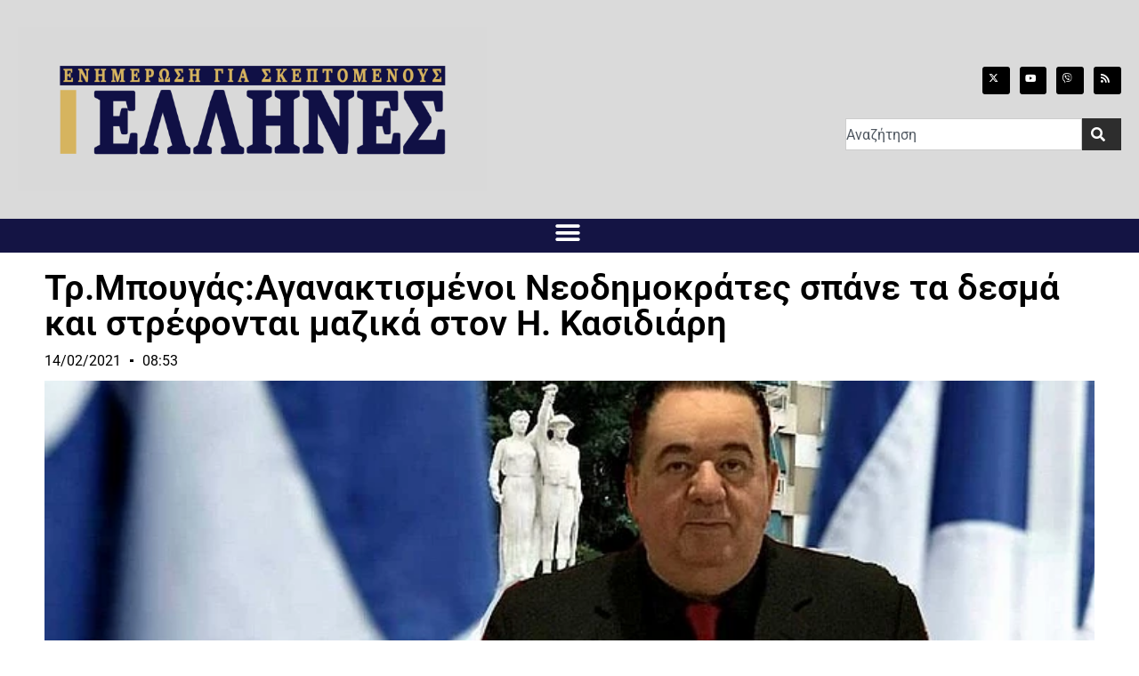

--- FILE ---
content_type: text/html; charset=UTF-8
request_url: https://ellhnes.net/p-m-ouy-c-ayavak-m-vo-v-o-nmokp-c-a-v-a-ma-ka-p-fov-a-ma-ka-ov-n-ka-a-pn/
body_size: 17097
content:
<!doctype html><html dir="ltr" lang="en-US" prefix="og: https://ogp.me/ns#"><head><meta charset="UTF-8"><meta name="viewport" content="width=device-width, initial-scale=1"><link rel="profile" href="https://gmpg.org/xfn/11"><link media="all" href="https://ellhnes.net/wp-content/cache/autoptimize/css/autoptimize_fe765c7df01e8b47fe47f180888d05fc.css" rel="stylesheet"><title>Τρ.Μπουγάς:Αγανακτισμένοι Νεοδημοκράτες σπάνε τα δεσμά και στρέφονται μαζικά στον Η. Κασιδιάρη – ΕΝΗΜΕΡΩΣΗ ΓΙΑ ΣΚΕΠΤΟΜΕΝΟΥΣ ΕΛΛΗΝΕΣ | ELLHNES.net</title><meta name="description" content="Παρά τα γκάλοπ των καναλιών της διαπλοκής που παρουσιάζουν τη Νέα Δημοκρατία αλώβητη από τις ολέθριες επιλογές της στον χειρισμό του κορωνοϊου αλλά και στα εθνικά θέματα, η εικόνα που υπάρχει σε όλη την Ελλάδα, είναι εντελώς διαφορετική. Ο κόσμος που έκανε την λανθασμένη επιλογή να ψηφίσει τον Κυριάκο Μητσοτάκη, στις εκλογές του 2019, στρέφει – Παρά τα γκάλοπ των καναλιών της διαπλοκής που παρουσιάζουν τη Νέα Δημοκρατία αλώβητη από τις ολέθριες επιλογές της στον χειρισμό του κορωνοϊου αλλά και στα εθνικά θέματα, η εικόνα που υπάρχει σε όλη την Ελλάδα, είναι εντελώς διαφορετική. Ο κόσμος που έκανε την λανθασμένη επιλογή να ψηφίσει τον Κυριάκο Μητσοτάκη, στις εκλογές του 2019, στρέφει" /><meta name="robots" content="max-image-preview:large" /><link rel="canonical" href="https://ellhnes.net/p-m-ouy-c-ayavak-m-vo-v-o-nmokp-c-a-v-a-ma-ka-p-fov-a-ma-ka-ov-n-ka-a-pn/" /><meta name="generator" content="All in One SEO (AIOSEO) 4.9.1.1" /><meta property="og:locale" content="en_US" /><meta property="og:site_name" content="ΕΝΗΜΕΡΩΣΗ ΓΙΑ ΣΚΕΠΤΟΜΕΝΟΥΣ ΕΛΛΗΝΕΣ | ELLHNES.net –" /><meta property="og:type" content="article" /><meta property="og:title" content="Τρ.Μπουγάς:Αγανακτισμένοι Νεοδημοκράτες σπάνε τα δεσμά και στρέφονται μαζικά στον Η. Κασιδιάρη – ΕΝΗΜΕΡΩΣΗ ΓΙΑ ΣΚΕΠΤΟΜΕΝΟΥΣ ΕΛΛΗΝΕΣ | ELLHNES.net" /><meta property="og:description" content="Παρά τα γκάλοπ των καναλιών της διαπλοκής που παρουσιάζουν τη Νέα Δημοκρατία αλώβητη από τις ολέθριες επιλογές της στον χειρισμό του κορωνοϊου αλλά και στα εθνικά θέματα, η εικόνα που υπάρχει σε όλη την Ελλάδα, είναι εντελώς διαφορετική. Ο κόσμος που έκανε την λανθασμένη επιλογή να ψηφίσει τον Κυριάκο Μητσοτάκη, στις εκλογές του 2019, στρέφει – Παρά τα γκάλοπ των καναλιών της διαπλοκής που παρουσιάζουν τη Νέα Δημοκρατία αλώβητη από τις ολέθριες επιλογές της στον χειρισμό του κορωνοϊου αλλά και στα εθνικά θέματα, η εικόνα που υπάρχει σε όλη την Ελλάδα, είναι εντελώς διαφορετική. Ο κόσμος που έκανε την λανθασμένη επιλογή να ψηφίσει τον Κυριάκο Μητσοτάκη, στις εκλογές του 2019, στρέφει" /><meta property="og:url" content="https://ellhnes.net/p-m-ouy-c-ayavak-m-vo-v-o-nmokp-c-a-v-a-ma-ka-p-fov-a-ma-ka-ov-n-ka-a-pn/" /><meta property="og:image" content="https://ellhnes.net/wp-content/uploads/2021/03/d2f8cf_8b842e93cd784fdcb5f293f276dd9e65-mv2.png" /><meta property="og:image:secure_url" content="https://ellhnes.net/wp-content/uploads/2021/03/d2f8cf_8b842e93cd784fdcb5f293f276dd9e65-mv2.png" /><meta property="og:image:width" content="740" /><meta property="og:image:height" content="463" /><meta property="article:published_time" content="2021-02-14T08:53:09+00:00" /><meta property="article:modified_time" content="2021-03-20T20:30:36+00:00" /><meta name="twitter:card" content="summary" /><meta name="twitter:site" content="@IliasKasidiaris" /><meta name="twitter:title" content="Τρ.Μπουγάς:Αγανακτισμένοι Νεοδημοκράτες σπάνε τα δεσμά και στρέφονται μαζικά στον Η. Κασιδιάρη – ΕΝΗΜΕΡΩΣΗ ΓΙΑ ΣΚΕΠΤΟΜΕΝΟΥΣ ΕΛΛΗΝΕΣ | ELLHNES.net" /><meta name="twitter:description" content="Παρά τα γκάλοπ των καναλιών της διαπλοκής που παρουσιάζουν τη Νέα Δημοκρατία αλώβητη από τις ολέθριες επιλογές της στον χειρισμό του κορωνοϊου αλλά και στα εθνικά θέματα, η εικόνα που υπάρχει σε όλη την Ελλάδα, είναι εντελώς διαφορετική. Ο κόσμος που έκανε την λανθασμένη επιλογή να ψηφίσει τον Κυριάκο Μητσοτάκη, στις εκλογές του 2019, στρέφει – Παρά τα γκάλοπ των καναλιών της διαπλοκής που παρουσιάζουν τη Νέα Δημοκρατία αλώβητη από τις ολέθριες επιλογές της στον χειρισμό του κορωνοϊου αλλά και στα εθνικά θέματα, η εικόνα που υπάρχει σε όλη την Ελλάδα, είναι εντελώς διαφορετική. Ο κόσμος που έκανε την λανθασμένη επιλογή να ψηφίσει τον Κυριάκο Μητσοτάκη, στις εκλογές του 2019, στρέφει" /><meta name="twitter:image" content="https://ellhnes.net/wp-content/uploads/2021/03/d2f8cf_8b842e93cd784fdcb5f293f276dd9e65-mv2.png" /> <script type="application/ld+json" class="aioseo-schema">{"@context":"https:\/\/schema.org","@graph":[{"@type":"BlogPosting","@id":"https:\/\/ellhnes.net\/p-m-ouy-c-ayavak-m-vo-v-o-nmokp-c-a-v-a-ma-ka-p-fov-a-ma-ka-ov-n-ka-a-pn\/#blogposting","name":"\u03a4\u03c1.\u039c\u03c0\u03bf\u03c5\u03b3\u03ac\u03c2:\u0391\u03b3\u03b1\u03bd\u03b1\u03ba\u03c4\u03b9\u03c3\u03bc\u03b5\u0301\u03bd\u03bf\u03b9 \u039d\u03b5\u03bf\u03b4\u03b7\u03bc\u03bf\u03ba\u03c1\u03ac\u03c4\u03b5\u03c2 \u03c3\u03c0\u03b1\u0301\u03bd\u03b5 \u03c4\u03b1 \u03b4\u03b5\u03c3\u03bc\u03b1\u0301 \u03ba\u03b1\u03b9 \u03c3\u03c4\u03c1\u03b5\u0301\u03c6\u03bf\u03bd\u03c4\u03b1\u03b9 \u03bc\u03b1\u03b6\u03b9\u03ba\u03b1\u0301 \u03c3\u03c4\u03bf\u03bd \u0397. \u039a\u03b1\u03c3\u03b9\u03b4\u03b9\u03b1\u0301\u03c1\u03b7 \u2013 \u0395\u039d\u0397\u039c\u0395\u03a1\u03a9\u03a3\u0397 \u0393\u0399\u0391 \u03a3\u039a\u0395\u03a0\u03a4\u039f\u039c\u0395\u039d\u039f\u03a5\u03a3 \u0395\u039b\u039b\u0397\u039d\u0395\u03a3 | ELLHNES.net","headline":"\u03a4\u03c1.\u039c\u03c0\u03bf\u03c5\u03b3\u03ac\u03c2:\u0391\u03b3\u03b1\u03bd\u03b1\u03ba\u03c4\u03b9\u03c3\u03bc\u03b5\u0301\u03bd\u03bf\u03b9 \u039d\u03b5\u03bf\u03b4\u03b7\u03bc\u03bf\u03ba\u03c1\u03ac\u03c4\u03b5\u03c2 \u03c3\u03c0\u03b1\u0301\u03bd\u03b5 \u03c4\u03b1 \u03b4\u03b5\u03c3\u03bc\u03b1\u0301 \u03ba\u03b1\u03b9 \u03c3\u03c4\u03c1\u03b5\u0301\u03c6\u03bf\u03bd\u03c4\u03b1\u03b9 \u03bc\u03b1\u03b6\u03b9\u03ba\u03b1\u0301 \u03c3\u03c4\u03bf\u03bd \u0397. \u039a\u03b1\u03c3\u03b9\u03b4\u03b9\u03b1\u0301\u03c1\u03b7","author":{"@id":"https:\/\/ellhnes.net\/author\/#author"},"publisher":{"@id":"https:\/\/ellhnes.net\/#organization"},"image":{"@type":"ImageObject","url":"https:\/\/ellhnes.net\/wp-content\/uploads\/2021\/03\/d2f8cf_8b842e93cd784fdcb5f293f276dd9e65-mv2.png","width":740,"height":463},"datePublished":"2021-02-14T08:53:09+02:00","dateModified":"2021-03-20T22:30:36+02:00","inLanguage":"en-US","mainEntityOfPage":{"@id":"https:\/\/ellhnes.net\/p-m-ouy-c-ayavak-m-vo-v-o-nmokp-c-a-v-a-ma-ka-p-fov-a-ma-ka-ov-n-ka-a-pn\/#webpage"},"isPartOf":{"@id":"https:\/\/ellhnes.net\/p-m-ouy-c-ayavak-m-vo-v-o-nmokp-c-a-v-a-ma-ka-p-fov-a-ma-ka-ov-n-ka-a-pn\/#webpage"},"articleSection":"\u0391\u03c1\u03b8\u03c1\u03bf\u03b3\u03c1\u03b1\u03c6\u03af\u03b1, \u0391\u03c5\u03c4\u03bf\u03b4\u03b9\u03bf\u03af\u03ba\u03b7\u03c3\u03b7"},{"@type":"BreadcrumbList","@id":"https:\/\/ellhnes.net\/p-m-ouy-c-ayavak-m-vo-v-o-nmokp-c-a-v-a-ma-ka-p-fov-a-ma-ka-ov-n-ka-a-pn\/#breadcrumblist","itemListElement":[{"@type":"ListItem","@id":"https:\/\/ellhnes.net#listItem","position":1,"name":"Home","item":"https:\/\/ellhnes.net","nextItem":{"@type":"ListItem","@id":"https:\/\/ellhnes.net\/category\/aytodioikisi\/#listItem","name":"\u0391\u03c5\u03c4\u03bf\u03b4\u03b9\u03bf\u03af\u03ba\u03b7\u03c3\u03b7"}},{"@type":"ListItem","@id":"https:\/\/ellhnes.net\/category\/aytodioikisi\/#listItem","position":2,"name":"\u0391\u03c5\u03c4\u03bf\u03b4\u03b9\u03bf\u03af\u03ba\u03b7\u03c3\u03b7","item":"https:\/\/ellhnes.net\/category\/aytodioikisi\/","nextItem":{"@type":"ListItem","@id":"https:\/\/ellhnes.net\/p-m-ouy-c-ayavak-m-vo-v-o-nmokp-c-a-v-a-ma-ka-p-fov-a-ma-ka-ov-n-ka-a-pn\/#listItem","name":"\u03a4\u03c1.\u039c\u03c0\u03bf\u03c5\u03b3\u03ac\u03c2:\u0391\u03b3\u03b1\u03bd\u03b1\u03ba\u03c4\u03b9\u03c3\u03bc\u03b5\u0301\u03bd\u03bf\u03b9 \u039d\u03b5\u03bf\u03b4\u03b7\u03bc\u03bf\u03ba\u03c1\u03ac\u03c4\u03b5\u03c2 \u03c3\u03c0\u03b1\u0301\u03bd\u03b5 \u03c4\u03b1 \u03b4\u03b5\u03c3\u03bc\u03b1\u0301 \u03ba\u03b1\u03b9 \u03c3\u03c4\u03c1\u03b5\u0301\u03c6\u03bf\u03bd\u03c4\u03b1\u03b9 \u03bc\u03b1\u03b6\u03b9\u03ba\u03b1\u0301 \u03c3\u03c4\u03bf\u03bd \u0397. \u039a\u03b1\u03c3\u03b9\u03b4\u03b9\u03b1\u0301\u03c1\u03b7"},"previousItem":{"@type":"ListItem","@id":"https:\/\/ellhnes.net#listItem","name":"Home"}},{"@type":"ListItem","@id":"https:\/\/ellhnes.net\/p-m-ouy-c-ayavak-m-vo-v-o-nmokp-c-a-v-a-ma-ka-p-fov-a-ma-ka-ov-n-ka-a-pn\/#listItem","position":3,"name":"\u03a4\u03c1.\u039c\u03c0\u03bf\u03c5\u03b3\u03ac\u03c2:\u0391\u03b3\u03b1\u03bd\u03b1\u03ba\u03c4\u03b9\u03c3\u03bc\u03b5\u0301\u03bd\u03bf\u03b9 \u039d\u03b5\u03bf\u03b4\u03b7\u03bc\u03bf\u03ba\u03c1\u03ac\u03c4\u03b5\u03c2 \u03c3\u03c0\u03b1\u0301\u03bd\u03b5 \u03c4\u03b1 \u03b4\u03b5\u03c3\u03bc\u03b1\u0301 \u03ba\u03b1\u03b9 \u03c3\u03c4\u03c1\u03b5\u0301\u03c6\u03bf\u03bd\u03c4\u03b1\u03b9 \u03bc\u03b1\u03b6\u03b9\u03ba\u03b1\u0301 \u03c3\u03c4\u03bf\u03bd \u0397. \u039a\u03b1\u03c3\u03b9\u03b4\u03b9\u03b1\u0301\u03c1\u03b7","previousItem":{"@type":"ListItem","@id":"https:\/\/ellhnes.net\/category\/aytodioikisi\/#listItem","name":"\u0391\u03c5\u03c4\u03bf\u03b4\u03b9\u03bf\u03af\u03ba\u03b7\u03c3\u03b7"}}]},{"@type":"Organization","@id":"https:\/\/ellhnes.net\/#organization","name":"\u0395\u039b\u039b\u0397\u039d\u0395\u03a3 | ELLHNES.net","url":"https:\/\/ellhnes.net\/","telephone":"+302114181023","logo":{"@type":"ImageObject","url":"https:\/\/ellhnes.net\/wp-content\/uploads\/2025\/01\/ellhnes-banner-2025.jpg","@id":"https:\/\/ellhnes.net\/p-m-ouy-c-ayavak-m-vo-v-o-nmokp-c-a-v-a-ma-ka-p-fov-a-ma-ka-ov-n-ka-a-pn\/#organizationLogo","width":863,"height":307},"image":{"@id":"https:\/\/ellhnes.net\/p-m-ouy-c-ayavak-m-vo-v-o-nmokp-c-a-v-a-ma-ka-p-fov-a-ma-ka-ov-n-ka-a-pn\/#organizationLogo"},"sameAs":["https:\/\/www.youtube.com\/@iliaskasidiaris1"]},{"@type":"WebPage","@id":"https:\/\/ellhnes.net\/p-m-ouy-c-ayavak-m-vo-v-o-nmokp-c-a-v-a-ma-ka-p-fov-a-ma-ka-ov-n-ka-a-pn\/#webpage","url":"https:\/\/ellhnes.net\/p-m-ouy-c-ayavak-m-vo-v-o-nmokp-c-a-v-a-ma-ka-p-fov-a-ma-ka-ov-n-ka-a-pn\/","name":"\u03a4\u03c1.\u039c\u03c0\u03bf\u03c5\u03b3\u03ac\u03c2:\u0391\u03b3\u03b1\u03bd\u03b1\u03ba\u03c4\u03b9\u03c3\u03bc\u03b5\u0301\u03bd\u03bf\u03b9 \u039d\u03b5\u03bf\u03b4\u03b7\u03bc\u03bf\u03ba\u03c1\u03ac\u03c4\u03b5\u03c2 \u03c3\u03c0\u03b1\u0301\u03bd\u03b5 \u03c4\u03b1 \u03b4\u03b5\u03c3\u03bc\u03b1\u0301 \u03ba\u03b1\u03b9 \u03c3\u03c4\u03c1\u03b5\u0301\u03c6\u03bf\u03bd\u03c4\u03b1\u03b9 \u03bc\u03b1\u03b6\u03b9\u03ba\u03b1\u0301 \u03c3\u03c4\u03bf\u03bd \u0397. \u039a\u03b1\u03c3\u03b9\u03b4\u03b9\u03b1\u0301\u03c1\u03b7 \u2013 \u0395\u039d\u0397\u039c\u0395\u03a1\u03a9\u03a3\u0397 \u0393\u0399\u0391 \u03a3\u039a\u0395\u03a0\u03a4\u039f\u039c\u0395\u039d\u039f\u03a5\u03a3 \u0395\u039b\u039b\u0397\u039d\u0395\u03a3 | ELLHNES.net","description":"\u03a0\u03b1\u03c1\u03b1\u0301 \u03c4\u03b1 \u03b3\u03ba\u03b1\u0301\u03bb\u03bf\u03c0 \u03c4\u03c9\u03bd \u03ba\u03b1\u03bd\u03b1\u03bb\u03b9\u03c9\u0301\u03bd \u03c4\u03b7\u03c2 \u03b4\u03b9\u03b1\u03c0\u03bb\u03bf\u03ba\u03b7\u0301\u03c2 \u03c0\u03bf\u03c5 \u03c0\u03b1\u03c1\u03bf\u03c5\u03c3\u03b9\u03b1\u0301\u03b6\u03bf\u03c5\u03bd \u03c4\u03b7 \u039d\u03b5\u0301\u03b1 \u0394\u03b7\u03bc\u03bf\u03ba\u03c1\u03b1\u03c4\u03b9\u0301\u03b1 \u03b1\u03bb\u03c9\u0301\u03b2\u03b7\u03c4\u03b7 \u03b1\u03c0\u03bf\u0301 \u03c4\u03b9\u03c2 \u03bf\u03bb\u03b5\u0301\u03b8\u03c1\u03b9\u03b5\u03c2 \u03b5\u03c0\u03b9\u03bb\u03bf\u03b3\u03b5\u0301\u03c2 \u03c4\u03b7\u03c2 \u03c3\u03c4\u03bf\u03bd \u03c7\u03b5\u03b9\u03c1\u03b9\u03c3\u03bc\u03bf\u0301 \u03c4\u03bf\u03c5 \u03ba\u03bf\u03c1\u03c9\u03bd\u03bf\u03b9\u0308\u03bf\u03c5 \u03b1\u03bb\u03bb\u03b1\u0301 \u03ba\u03b1\u03b9 \u03c3\u03c4\u03b1 \u03b5\u03b8\u03bd\u03b9\u03ba\u03b1\u0301 \u03b8\u03b5\u0301\u03bc\u03b1\u03c4\u03b1, \u03b7 \u03b5\u03b9\u03ba\u03bf\u0301\u03bd\u03b1 \u03c0\u03bf\u03c5 \u03c5\u03c0\u03b1\u0301\u03c1\u03c7\u03b5\u03b9 \u03c3\u03b5 \u03bf\u0301\u03bb\u03b7 \u03c4\u03b7\u03bd \u0395\u03bb\u03bb\u03b1\u0301\u03b4\u03b1, \u03b5\u03b9\u0301\u03bd\u03b1\u03b9 \u03b5\u03bd\u03c4\u03b5\u03bb\u03c9\u0301\u03c2 \u03b4\u03b9\u03b1\u03c6\u03bf\u03c1\u03b5\u03c4\u03b9\u03ba\u03b7\u0301. \u039f \u03ba\u03bf\u0301\u03c3\u03bc\u03bf\u03c2 \u03c0\u03bf\u03c5 \u03b5\u0301\u03ba\u03b1\u03bd\u03b5 \u03c4\u03b7\u03bd \u03bb\u03b1\u03bd\u03b8\u03b1\u03c3\u03bc\u03b5\u0301\u03bd\u03b7 \u03b5\u03c0\u03b9\u03bb\u03bf\u03b3\u03b7\u0301 \u03bd\u03b1 \u03c8\u03b7\u03c6\u03b9\u0301\u03c3\u03b5\u03b9 \u03c4\u03bf\u03bd \u039a\u03c5\u03c1\u03b9\u03b1\u0301\u03ba\u03bf \u039c\u03b7\u03c4\u03c3\u03bf\u03c4\u03b1\u0301\u03ba\u03b7, \u03c3\u03c4\u03b9\u03c2 \u03b5\u03ba\u03bb\u03bf\u03b3\u03b5\u0301\u03c2 \u03c4\u03bf\u03c5 2019, \u03c3\u03c4\u03c1\u03b5\u0301\u03c6\u03b5\u03b9 \u2013 \u03a0\u03b1\u03c1\u03b1\u0301 \u03c4\u03b1 \u03b3\u03ba\u03b1\u0301\u03bb\u03bf\u03c0 \u03c4\u03c9\u03bd \u03ba\u03b1\u03bd\u03b1\u03bb\u03b9\u03c9\u0301\u03bd \u03c4\u03b7\u03c2 \u03b4\u03b9\u03b1\u03c0\u03bb\u03bf\u03ba\u03b7\u0301\u03c2 \u03c0\u03bf\u03c5 \u03c0\u03b1\u03c1\u03bf\u03c5\u03c3\u03b9\u03b1\u0301\u03b6\u03bf\u03c5\u03bd \u03c4\u03b7 \u039d\u03b5\u0301\u03b1 \u0394\u03b7\u03bc\u03bf\u03ba\u03c1\u03b1\u03c4\u03b9\u0301\u03b1 \u03b1\u03bb\u03c9\u0301\u03b2\u03b7\u03c4\u03b7 \u03b1\u03c0\u03bf\u0301 \u03c4\u03b9\u03c2 \u03bf\u03bb\u03b5\u0301\u03b8\u03c1\u03b9\u03b5\u03c2 \u03b5\u03c0\u03b9\u03bb\u03bf\u03b3\u03b5\u0301\u03c2 \u03c4\u03b7\u03c2 \u03c3\u03c4\u03bf\u03bd \u03c7\u03b5\u03b9\u03c1\u03b9\u03c3\u03bc\u03bf\u0301 \u03c4\u03bf\u03c5 \u03ba\u03bf\u03c1\u03c9\u03bd\u03bf\u03b9\u0308\u03bf\u03c5 \u03b1\u03bb\u03bb\u03b1\u0301 \u03ba\u03b1\u03b9 \u03c3\u03c4\u03b1 \u03b5\u03b8\u03bd\u03b9\u03ba\u03b1\u0301 \u03b8\u03b5\u0301\u03bc\u03b1\u03c4\u03b1, \u03b7 \u03b5\u03b9\u03ba\u03bf\u0301\u03bd\u03b1 \u03c0\u03bf\u03c5 \u03c5\u03c0\u03b1\u0301\u03c1\u03c7\u03b5\u03b9 \u03c3\u03b5 \u03bf\u0301\u03bb\u03b7 \u03c4\u03b7\u03bd \u0395\u03bb\u03bb\u03b1\u0301\u03b4\u03b1, \u03b5\u03b9\u0301\u03bd\u03b1\u03b9 \u03b5\u03bd\u03c4\u03b5\u03bb\u03c9\u0301\u03c2 \u03b4\u03b9\u03b1\u03c6\u03bf\u03c1\u03b5\u03c4\u03b9\u03ba\u03b7\u0301. \u039f \u03ba\u03bf\u0301\u03c3\u03bc\u03bf\u03c2 \u03c0\u03bf\u03c5 \u03b5\u0301\u03ba\u03b1\u03bd\u03b5 \u03c4\u03b7\u03bd \u03bb\u03b1\u03bd\u03b8\u03b1\u03c3\u03bc\u03b5\u0301\u03bd\u03b7 \u03b5\u03c0\u03b9\u03bb\u03bf\u03b3\u03b7\u0301 \u03bd\u03b1 \u03c8\u03b7\u03c6\u03b9\u0301\u03c3\u03b5\u03b9 \u03c4\u03bf\u03bd \u039a\u03c5\u03c1\u03b9\u03b1\u0301\u03ba\u03bf \u039c\u03b7\u03c4\u03c3\u03bf\u03c4\u03b1\u0301\u03ba\u03b7, \u03c3\u03c4\u03b9\u03c2 \u03b5\u03ba\u03bb\u03bf\u03b3\u03b5\u0301\u03c2 \u03c4\u03bf\u03c5 2019, \u03c3\u03c4\u03c1\u03b5\u0301\u03c6\u03b5\u03b9","inLanguage":"en-US","isPartOf":{"@id":"https:\/\/ellhnes.net\/#website"},"breadcrumb":{"@id":"https:\/\/ellhnes.net\/p-m-ouy-c-ayavak-m-vo-v-o-nmokp-c-a-v-a-ma-ka-p-fov-a-ma-ka-ov-n-ka-a-pn\/#breadcrumblist"},"author":{"@id":"https:\/\/ellhnes.net\/author\/#author"},"creator":{"@id":"https:\/\/ellhnes.net\/author\/#author"},"image":{"@type":"ImageObject","url":"https:\/\/ellhnes.net\/wp-content\/uploads\/2021\/03\/d2f8cf_8b842e93cd784fdcb5f293f276dd9e65-mv2.png","@id":"https:\/\/ellhnes.net\/p-m-ouy-c-ayavak-m-vo-v-o-nmokp-c-a-v-a-ma-ka-p-fov-a-ma-ka-ov-n-ka-a-pn\/#mainImage","width":740,"height":463},"primaryImageOfPage":{"@id":"https:\/\/ellhnes.net\/p-m-ouy-c-ayavak-m-vo-v-o-nmokp-c-a-v-a-ma-ka-p-fov-a-ma-ka-ov-n-ka-a-pn\/#mainImage"},"datePublished":"2021-02-14T08:53:09+02:00","dateModified":"2021-03-20T22:30:36+02:00"},{"@type":"WebSite","@id":"https:\/\/ellhnes.net\/#website","url":"https:\/\/ellhnes.net\/","name":"\u0395\u039b\u039b\u0397\u039d\u0395\u03a3 | ELLHNES.net","inLanguage":"en-US","publisher":{"@id":"https:\/\/ellhnes.net\/#organization"}}]}</script> <link rel='dns-prefetch' href='//maps.googleapis.com' /><link href='https://fonts.gstatic.com' crossorigin='anonymous' rel='preconnect' /><link rel="alternate" type="application/rss+xml" title="ΕΝΗΜΕΡΩΣΗ ΓΙΑ ΣΚΕΠΤΟΜΕΝΟΥΣ ΕΛΛΗΝΕΣ | ELLHNES.net &raquo; Feed" href="https://ellhnes.net/feed/" /><link rel="alternate" type="application/rss+xml" title="ΕΝΗΜΕΡΩΣΗ ΓΙΑ ΣΚΕΠΤΟΜΕΝΟΥΣ ΕΛΛΗΝΕΣ | ELLHNES.net &raquo; Comments Feed" href="https://ellhnes.net/comments/feed/" /><link rel="alternate" type="application/rss+xml" title="ΕΝΗΜΕΡΩΣΗ ΓΙΑ ΣΚΕΠΤΟΜΕΝΟΥΣ ΕΛΛΗΝΕΣ | ELLHNES.net &raquo; Τρ.Μπουγάς:Αγανακτισμένοι Νεοδημοκράτες σπάνε τα δεσμά και στρέφονται μαζικά στον Η. Κασιδιάρη Comments Feed" href="https://ellhnes.net/p-m-ouy-c-ayavak-m-vo-v-o-nmokp-c-a-v-a-ma-ka-p-fov-a-ma-ka-ov-n-ka-a-pn/feed/" /><link rel="alternate" title="oEmbed (JSON)" type="application/json+oembed" href="https://ellhnes.net/wp-json/oembed/1.0/embed?url=https%3A%2F%2Fellhnes.net%2Fp-m-ouy-c-ayavak-m-vo-v-o-nmokp-c-a-v-a-ma-ka-p-fov-a-ma-ka-ov-n-ka-a-pn%2F" /><link rel="alternate" title="oEmbed (XML)" type="text/xml+oembed" href="https://ellhnes.net/wp-json/oembed/1.0/embed?url=https%3A%2F%2Fellhnes.net%2Fp-m-ouy-c-ayavak-m-vo-v-o-nmokp-c-a-v-a-ma-ka-p-fov-a-ma-ka-ov-n-ka-a-pn%2F&#038;format=xml" />  <script src="//www.googletagmanager.com/gtag/js?id=G-F06J12PFJ1"  data-cfasync="false" data-wpfc-render="false" async></script> <script data-cfasync="false" data-wpfc-render="false">var mi_version = '9.11.1';
				var mi_track_user = true;
				var mi_no_track_reason = '';
								var MonsterInsightsDefaultLocations = {"page_location":"https:\/\/ellhnes.net\/p-m-ouy-c-ayavak-m-vo-v-o-nmokp-c-a-v-a-ma-ka-p-fov-a-ma-ka-ov-n-ka-a-pn\/"};
								if ( typeof MonsterInsightsPrivacyGuardFilter === 'function' ) {
					var MonsterInsightsLocations = (typeof MonsterInsightsExcludeQuery === 'object') ? MonsterInsightsPrivacyGuardFilter( MonsterInsightsExcludeQuery ) : MonsterInsightsPrivacyGuardFilter( MonsterInsightsDefaultLocations );
				} else {
					var MonsterInsightsLocations = (typeof MonsterInsightsExcludeQuery === 'object') ? MonsterInsightsExcludeQuery : MonsterInsightsDefaultLocations;
				}

								var disableStrs = [
										'ga-disable-G-F06J12PFJ1',
									];

				/* Function to detect opted out users */
				function __gtagTrackerIsOptedOut() {
					for (var index = 0; index < disableStrs.length; index++) {
						if (document.cookie.indexOf(disableStrs[index] + '=true') > -1) {
							return true;
						}
					}

					return false;
				}

				/* Disable tracking if the opt-out cookie exists. */
				if (__gtagTrackerIsOptedOut()) {
					for (var index = 0; index < disableStrs.length; index++) {
						window[disableStrs[index]] = true;
					}
				}

				/* Opt-out function */
				function __gtagTrackerOptout() {
					for (var index = 0; index < disableStrs.length; index++) {
						document.cookie = disableStrs[index] + '=true; expires=Thu, 31 Dec 2099 23:59:59 UTC; path=/';
						window[disableStrs[index]] = true;
					}
				}

				if ('undefined' === typeof gaOptout) {
					function gaOptout() {
						__gtagTrackerOptout();
					}
				}
								window.dataLayer = window.dataLayer || [];

				window.MonsterInsightsDualTracker = {
					helpers: {},
					trackers: {},
				};
				if (mi_track_user) {
					function __gtagDataLayer() {
						dataLayer.push(arguments);
					}

					function __gtagTracker(type, name, parameters) {
						if (!parameters) {
							parameters = {};
						}

						if (parameters.send_to) {
							__gtagDataLayer.apply(null, arguments);
							return;
						}

						if (type === 'event') {
														parameters.send_to = monsterinsights_frontend.v4_id;
							var hookName = name;
							if (typeof parameters['event_category'] !== 'undefined') {
								hookName = parameters['event_category'] + ':' + name;
							}

							if (typeof MonsterInsightsDualTracker.trackers[hookName] !== 'undefined') {
								MonsterInsightsDualTracker.trackers[hookName](parameters);
							} else {
								__gtagDataLayer('event', name, parameters);
							}
							
						} else {
							__gtagDataLayer.apply(null, arguments);
						}
					}

					__gtagTracker('js', new Date());
					__gtagTracker('set', {
						'developer_id.dZGIzZG': true,
											});
					if ( MonsterInsightsLocations.page_location ) {
						__gtagTracker('set', MonsterInsightsLocations);
					}
										__gtagTracker('config', 'G-F06J12PFJ1', {"forceSSL":"true","link_attribution":"true"} );
										window.gtag = __gtagTracker;										(function () {
						/* https://developers.google.com/analytics/devguides/collection/analyticsjs/ */
						/* ga and __gaTracker compatibility shim. */
						var noopfn = function () {
							return null;
						};
						var newtracker = function () {
							return new Tracker();
						};
						var Tracker = function () {
							return null;
						};
						var p = Tracker.prototype;
						p.get = noopfn;
						p.set = noopfn;
						p.send = function () {
							var args = Array.prototype.slice.call(arguments);
							args.unshift('send');
							__gaTracker.apply(null, args);
						};
						var __gaTracker = function () {
							var len = arguments.length;
							if (len === 0) {
								return;
							}
							var f = arguments[len - 1];
							if (typeof f !== 'object' || f === null || typeof f.hitCallback !== 'function') {
								if ('send' === arguments[0]) {
									var hitConverted, hitObject = false, action;
									if ('event' === arguments[1]) {
										if ('undefined' !== typeof arguments[3]) {
											hitObject = {
												'eventAction': arguments[3],
												'eventCategory': arguments[2],
												'eventLabel': arguments[4],
												'value': arguments[5] ? arguments[5] : 1,
											}
										}
									}
									if ('pageview' === arguments[1]) {
										if ('undefined' !== typeof arguments[2]) {
											hitObject = {
												'eventAction': 'page_view',
												'page_path': arguments[2],
											}
										}
									}
									if (typeof arguments[2] === 'object') {
										hitObject = arguments[2];
									}
									if (typeof arguments[5] === 'object') {
										Object.assign(hitObject, arguments[5]);
									}
									if ('undefined' !== typeof arguments[1].hitType) {
										hitObject = arguments[1];
										if ('pageview' === hitObject.hitType) {
											hitObject.eventAction = 'page_view';
										}
									}
									if (hitObject) {
										action = 'timing' === arguments[1].hitType ? 'timing_complete' : hitObject.eventAction;
										hitConverted = mapArgs(hitObject);
										__gtagTracker('event', action, hitConverted);
									}
								}
								return;
							}

							function mapArgs(args) {
								var arg, hit = {};
								var gaMap = {
									'eventCategory': 'event_category',
									'eventAction': 'event_action',
									'eventLabel': 'event_label',
									'eventValue': 'event_value',
									'nonInteraction': 'non_interaction',
									'timingCategory': 'event_category',
									'timingVar': 'name',
									'timingValue': 'value',
									'timingLabel': 'event_label',
									'page': 'page_path',
									'location': 'page_location',
									'title': 'page_title',
									'referrer' : 'page_referrer',
								};
								for (arg in args) {
																		if (!(!args.hasOwnProperty(arg) || !gaMap.hasOwnProperty(arg))) {
										hit[gaMap[arg]] = args[arg];
									} else {
										hit[arg] = args[arg];
									}
								}
								return hit;
							}

							try {
								f.hitCallback();
							} catch (ex) {
							}
						};
						__gaTracker.create = newtracker;
						__gaTracker.getByName = newtracker;
						__gaTracker.getAll = function () {
							return [];
						};
						__gaTracker.remove = noopfn;
						__gaTracker.loaded = true;
						window['__gaTracker'] = __gaTracker;
					})();
									} else {
										console.log("");
					(function () {
						function __gtagTracker() {
							return null;
						}

						window['__gtagTracker'] = __gtagTracker;
						window['gtag'] = __gtagTracker;
					})();
									}</script> <link rel='stylesheet' id='dashicons-css' href='https://ellhnes.net/wp-includes/css/dashicons.min.css?ver=6.9' media='all' /><link rel='stylesheet' id='elementor-frontend-css' href='https://ellhnes.net/wp-content/uploads/elementor/css/custom-frontend.min.css?ver=1768207739' media='all' /><link rel='stylesheet' id='elementor-post-15454-css' href='https://ellhnes.net/wp-content/cache/autoptimize/css/autoptimize_single_d967dbda1fb1b1715339b140f96b513e.css?ver=1768207739' media='all' /><link rel='stylesheet' id='e-apple-webkit-css' href='https://ellhnes.net/wp-content/uploads/elementor/css/custom-apple-webkit.min.css?ver=1768207739' media='all' /><link rel='stylesheet' id='widget-nav-menu-css' href='https://ellhnes.net/wp-content/uploads/elementor/css/custom-pro-widget-nav-menu.min.css?ver=1768207739' media='all' /><link rel='stylesheet' id='widget-icon-list-css' href='https://ellhnes.net/wp-content/uploads/elementor/css/custom-widget-icon-list.min.css?ver=1768207739' media='all' /><link rel='stylesheet' id='elementor-post-21488-css' href='https://ellhnes.net/wp-content/cache/autoptimize/css/autoptimize_single_0c5d5709eaa0388b9549ef59d1223994.css?ver=1768207739' media='all' /><link rel='stylesheet' id='elementor-post-21540-css' href='https://ellhnes.net/wp-content/cache/autoptimize/css/autoptimize_single_0ad394f7771b4adcf283dfc6298dc741.css?ver=1768207739' media='all' /><link rel='stylesheet' id='elementor-post-21638-css' href='https://ellhnes.net/wp-content/cache/autoptimize/css/autoptimize_single_eb764618c6f6c2e8a251c6a4764b4ea5.css?ver=1768207752' media='all' /><link rel='stylesheet' id='elementor-gf-local-roboto-css' href='https://ellhnes.net/wp-content/cache/autoptimize/css/autoptimize_single_7241d907c83420044a762fa02e53376b.css?ver=1745339334' media='all' /><link rel='stylesheet' id='elementor-gf-local-robotoslab-css' href='https://ellhnes.net/wp-content/cache/autoptimize/css/autoptimize_single_0ca228f12015d9532df057b73f6b3337.css?ver=1745339349' media='all' /><link rel='stylesheet' id='elementor-gf-local-rubik-css' href='https://ellhnes.net/wp-content/cache/autoptimize/css/autoptimize_single_f323e2b01454f3a686f1fb1490585de7.css?ver=1745339370' media='all' /> <script src="https://ellhnes.net/wp-content/plugins/google-analytics-for-wordpress/assets/js/frontend-gtag.min.js?ver=9.11.1" id="monsterinsights-frontend-script-js" async data-wp-strategy="async"></script> <script data-cfasync="false" data-wpfc-render="false" id='monsterinsights-frontend-script-js-extra'>var monsterinsights_frontend = {"js_events_tracking":"true","download_extensions":"doc,pdf,ppt,zip,xls,docx,pptx,xlsx","inbound_paths":"[{\"path\":\"\\\/go\\\/\",\"label\":\"affiliate\"},{\"path\":\"\\\/recommend\\\/\",\"label\":\"affiliate\"}]","home_url":"https:\/\/ellhnes.net","hash_tracking":"false","v4_id":"G-F06J12PFJ1"};</script> <script src="https://ellhnes.net/wp-includes/js/jquery/jquery.min.js?ver=3.7.1" id="jquery-core-js"></script> <script src="https://ellhnes.net/wp-includes/js/jquery/jquery-migrate.min.js?ver=3.4.1" id="jquery-migrate-js"></script> <script src="https://maps.googleapis.com/maps/api/js?key=&amp;libraries=places&amp;sensor=false" id="gmaps-js-js"></script> <link rel="https://api.w.org/" href="https://ellhnes.net/wp-json/" /><link rel="alternate" title="JSON" type="application/json" href="https://ellhnes.net/wp-json/wp/v2/posts/2956" /><link rel="EditURI" type="application/rsd+xml" title="RSD" href="https://ellhnes.net/xmlrpc.php?rsd" /><meta name="generator" content="WordPress 6.9" /><meta name="generator" content="Everest Forms 3.4.1" /><link rel='shortlink' href='https://ellhnes.net/?p=2956' /> <script src="https://cdn.onesignal.com/sdks/web/v16/OneSignalSDK.page.js" defer></script> <script>window.OneSignalDeferred = window.OneSignalDeferred || [];
          OneSignalDeferred.push(async function(OneSignal) {
            await OneSignal.init({
              appId: "5a6f965a-22a3-4705-bc11-df7528c18e77",
              serviceWorkerOverrideForTypical: true,
              path: "https://ellhnes.net/wp-content/plugins/onesignal-free-web-push-notifications/sdk_files/",
              serviceWorkerParam: { scope: "/wp-content/plugins/onesignal-free-web-push-notifications/sdk_files/push/onesignal/" },
              serviceWorkerPath: "OneSignalSDKWorker.js",
            });
          });

          // Unregister the legacy OneSignal service worker to prevent scope conflicts
          if (navigator.serviceWorker) {
            navigator.serviceWorker.getRegistrations().then((registrations) => {
              // Iterate through all registered service workers
              registrations.forEach((registration) => {
                // Check the script URL to identify the specific service worker
                if (registration.active && registration.active.scriptURL.includes('OneSignalSDKWorker.js.php')) {
                  // Unregister the service worker
                  registration.unregister().then((success) => {
                    if (success) {
                      console.log('OneSignalSW: Successfully unregistered:', registration.active.scriptURL);
                    } else {
                      console.log('OneSignalSW: Failed to unregister:', registration.active.scriptURL);
                    }
                  });
                }
              });
            }).catch((error) => {
              console.error('Error fetching service worker registrations:', error);
            });
        }</script> <meta name="generator" content="Elementor 3.33.4; features: additional_custom_breakpoints; settings: css_print_method-external, google_font-enabled, font_display-auto"><link rel="icon" href="https://ellhnes.net/wp-content/uploads/2022/07/ellhnes-banner-2025-transparent-2-150x150.png" sizes="32x32" /><link rel="icon" href="https://ellhnes.net/wp-content/uploads/2022/07/ellhnes-banner-2025-transparent-2-700x700.png" sizes="192x192" /><link rel="apple-touch-icon" href="https://ellhnes.net/wp-content/uploads/2022/07/ellhnes-banner-2025-transparent-2-700x700.png" /><meta name="msapplication-TileImage" content="https://ellhnes.net/wp-content/uploads/2022/07/ellhnes-banner-2025-transparent-2-700x700.png" /></head><body class="wp-singular post-template-default single single-post postid-2956 single-format-standard wp-custom-logo wp-embed-responsive wp-theme-hello-elementor wp-child-theme-hello-elementor-child-theme everest-forms-no-js theplus-preloader theme-default elementor-default elementor-kit-15454 elementor-page-21638"> <a class="skip-link screen-reader-text" href="#content">Skip to content</a><div data-elementor-type="header" data-elementor-id="21488" class="elementor elementor-21488 elementor-location-header" data-elementor-post-type="elementor_library"><header class="elementor-section elementor-top-section elementor-element elementor-element-504d3f01 elementor-section-content-middle elementor-section-height-min-height elementor-section-boxed elementor-section-height-default elementor-section-items-middle" data-id="504d3f01" data-element_type="section" data-settings="{&quot;background_background&quot;:&quot;classic&quot;}"><div class="elementor-container elementor-column-gap-no"><div class="elementor-column elementor-col-25 elementor-top-column elementor-element elementor-element-238abe9c" data-id="238abe9c" data-element_type="column"><div class="elementor-widget-wrap elementor-element-populated"><div class="elementor-element elementor-element-4edede4c elementor-widget elementor-widget-theme-site-logo elementor-widget-image" data-id="4edede4c" data-element_type="widget" data-widget_type="theme-site-logo.default"><div class="elementor-widget-container"> <a href="https://ellhnes.net"> <img fetchpriority="high" width="2560" height="896" src="https://ellhnes.net/wp-content/uploads/2022/07/ellhnes-banner-2025-transparent-2-scaled.png" class="attachment-full size-full wp-image-25285" alt="" srcset="https://ellhnes.net/wp-content/uploads/2022/07/ellhnes-banner-2025-transparent-2-scaled.png 2560w, https://ellhnes.net/wp-content/uploads/2022/07/ellhnes-banner-2025-transparent-2-300x105.png 300w, https://ellhnes.net/wp-content/uploads/2022/07/ellhnes-banner-2025-transparent-2-1024x359.png 1024w, https://ellhnes.net/wp-content/uploads/2022/07/ellhnes-banner-2025-transparent-2-768x269.png 768w, https://ellhnes.net/wp-content/uploads/2022/07/ellhnes-banner-2025-transparent-2-1536x538.png 1536w, https://ellhnes.net/wp-content/uploads/2022/07/ellhnes-banner-2025-transparent-2-2048x717.png 2048w" sizes="(max-width: 2560px) 100vw, 2560px" /> </a></div></div></div></div><div class="elementor-column elementor-col-50 elementor-top-column elementor-element elementor-element-7ca8b17d elementor-hidden-mobile" data-id="7ca8b17d" data-element_type="column"><div class="elementor-widget-wrap elementor-element-populated"><div class="elementor-element elementor-element-0b1a65c elementor-widget-divider--view-line elementor-widget elementor-widget-divider" data-id="0b1a65c" data-element_type="widget" data-widget_type="divider.default"><div class="elementor-widget-container"><div class="elementor-divider"> <span class="elementor-divider-separator"> </span></div></div></div></div></div><div class="elementor-column elementor-col-25 elementor-top-column elementor-element elementor-element-6c48dca9" data-id="6c48dca9" data-element_type="column"><div class="elementor-widget-wrap elementor-element-populated"><div class="elementor-element elementor-element-28b48b72 e-grid-align-right e-grid-align-tablet-right e-grid-align-mobile-left elementor-shape-rounded elementor-grid-0 elementor-widget elementor-widget-social-icons" data-id="28b48b72" data-element_type="widget" data-widget_type="social-icons.default"><div class="elementor-widget-container"><div class="elementor-social-icons-wrapper elementor-grid" role="list"> <span class="elementor-grid-item" role="listitem"> <a class="elementor-icon elementor-social-icon elementor-social-icon-x-twitter elementor-repeater-item-022bbc9" href="https://x.com/IliasKasidiaris" target="_blank"> <span class="elementor-screen-only">X-twitter</span> <i aria-hidden="true" class="fab fa-x-twitter"></i> </a> </span> <span class="elementor-grid-item" role="listitem"> <a class="elementor-icon elementor-social-icon elementor-social-icon-youtube elementor-repeater-item-bbe0fd0" href="https://www.youtube.com/@iliaskasidiaris1" target="_blank"> <span class="elementor-screen-only">Youtube</span> <i aria-hidden="true" class="fab fa-youtube"></i> </a> </span> <span class="elementor-grid-item" role="listitem"> <a class="elementor-icon elementor-social-icon elementor-social-icon-viber elementor-repeater-item-3bd7893" href="https://invite.viber.com/?g2=AQA50iD0fgpKSE7%2BrQC3uYjTt6TSgrO%2FB0sVaGRjcvcLftCXM9xn9ugeaMUWKML%2B" target="_blank"> <span class="elementor-screen-only">Viber</span> <i aria-hidden="true" class="fab fa-viber"></i> </a> </span> <span class="elementor-grid-item" role="listitem"> <a class="elementor-icon elementor-social-icon elementor-social-icon-rss elementor-repeater-item-ba39e7d" href="/feed" target="_blank"> <span class="elementor-screen-only">Rss</span> <i aria-hidden="true" class="fas fa-rss"></i> </a> </span></div></div></div><div class="elementor-element elementor-element-d1c60c2 elementor-widget elementor-widget-search" data-id="d1c60c2" data-element_type="widget" data-settings="{&quot;submit_trigger&quot;:&quot;click_submit&quot;,&quot;pagination_type_options&quot;:&quot;none&quot;}" data-widget_type="search.default"><div class="elementor-widget-container"> <search class="e-search hidden" role="search"><form class="e-search-form" action="https://ellhnes.net" method="get"> <label class="e-search-label" for="search-d1c60c2"> <span class="elementor-screen-only"> Search </span> </label><div class="e-search-input-wrapper"> <input id="search-d1c60c2" placeholder="Αναζήτηση " class="e-search-input" type="search" name="s" value="" autocomplete="on" role="combobox" aria-autocomplete="list" aria-expanded="false" aria-controls="results-d1c60c2" aria-haspopup="listbox"> <i aria-hidden="true" class="fas fa-times"></i><output id="results-d1c60c2" class="e-search-results-container hide-loader" aria-live="polite" aria-atomic="true" aria-label="Results for search" tabindex="0"><div class="e-search-results"></div></output></div> <button class="e-search-submit  " type="submit" aria-label="Search"> <i aria-hidden="true" class="fas fa-search"></i> </button> <input type="hidden" name="e_search_props" value="d1c60c2-21488"></form> </search></div></div></div></div></div></header><section class="elementor-section elementor-top-section elementor-element elementor-element-cc4a107 elementor-section-height-min-height elementor-section-boxed elementor-section-height-default elementor-section-items-middle" data-id="cc4a107" data-element_type="section" data-settings="{&quot;background_background&quot;:&quot;classic&quot;,&quot;sticky&quot;:&quot;top&quot;,&quot;sticky_on&quot;:[&quot;desktop&quot;,&quot;tablet&quot;,&quot;mobile&quot;],&quot;sticky_offset&quot;:0,&quot;sticky_effects_offset&quot;:0,&quot;sticky_anchor_link_offset&quot;:0}"><div class="elementor-container elementor-column-gap-no"><div class="elementor-column elementor-col-100 elementor-top-column elementor-element elementor-element-7c4bf9a" data-id="7c4bf9a" data-element_type="column"><div class="elementor-widget-wrap elementor-element-populated"><div class="elementor-element elementor-element-4fa4b49c elementor-nav-menu__align-start elementor-nav-menu--stretch elementor-nav-menu--dropdown-tablet elementor-nav-menu__text-align-aside elementor-nav-menu--toggle elementor-nav-menu--burger elementor-widget elementor-widget-nav-menu" data-id="4fa4b49c" data-element_type="widget" data-settings="{&quot;full_width&quot;:&quot;stretch&quot;,&quot;layout&quot;:&quot;horizontal&quot;,&quot;submenu_icon&quot;:{&quot;value&quot;:&quot;&lt;i class=\&quot;fas fa-caret-down\&quot;&gt;&lt;\/i&gt;&quot;,&quot;library&quot;:&quot;fa-solid&quot;},&quot;toggle&quot;:&quot;burger&quot;}" data-widget_type="nav-menu.default"><div class="elementor-widget-container"><nav aria-label="Menu" class="elementor-nav-menu--main elementor-nav-menu__container elementor-nav-menu--layout-horizontal e--pointer-none"><ul id="menu-1-4fa4b49c" class="elementor-nav-menu"><li class="menu-item menu-item-type-post_type menu-item-object-page menu-item-home menu-item-21576"><a href="https://ellhnes.net/" class="elementor-item">Αρχικη</a></li><li class="menu-item menu-item-type-post_type menu-item-object-page menu-item-21610"><a href="https://ellhnes.net/politiki/" class="elementor-item">Πολιτικη</a></li><li class="menu-item menu-item-type-post_type menu-item-object-page menu-item-21611"><a href="https://ellhnes.net/amyna/" class="elementor-item">Αμυνα</a></li><li class="menu-item menu-item-type-post_type menu-item-object-page menu-item-22117"><a href="https://ellhnes.net/oikonomia/" class="elementor-item">Οικονομια</a></li><li class="menu-item menu-item-type-post_type menu-item-object-page menu-item-22116"><a href="https://ellhnes.net/energeia/" class="elementor-item">Ενεργεια</a></li><li class="menu-item menu-item-type-post_type menu-item-object-page menu-item-22115"><a href="https://ellhnes.net/epikairotita/" class="elementor-item">Επικαιροτητα</a></li><li class="menu-item menu-item-type-post_type menu-item-object-page menu-item-21609"><a href="https://ellhnes.net/diethni/" class="elementor-item">Διεθνη</a></li><li class="menu-item menu-item-type-post_type menu-item-object-page menu-item-22211"><a href="https://ellhnes.net/analyseis/" class="elementor-item">Αναλυσεις</a></li><li class="menu-item menu-item-type-post_type menu-item-object-page menu-item-22290"><a href="https://ellhnes.net/istoria/" class="elementor-item">Ιστορια</a></li><li class="menu-item menu-item-type-post_type menu-item-object-page menu-item-22289"><a href="https://ellhnes.net/politismos/" class="elementor-item">Πολιτισμος</a></li><li class="menu-item menu-item-type-post_type menu-item-object-page menu-item-22210"><a href="https://ellhnes.net/ilias-kasidiaris/" class="elementor-item">Ηλιας Κασιδιαρης</a></li><li class="menu-item menu-item-type-custom menu-item-object-custom menu-item-21578"><a target="_blank" href="https://www.ellhnes-ekdoseis.net/" class="elementor-item">Εκδοσεις</a></li></ul></nav><div class="elementor-menu-toggle" role="button" tabindex="0" aria-label="Menu Toggle" aria-expanded="false"> <i aria-hidden="true" role="presentation" class="elementor-menu-toggle__icon--open eicon-menu-bar"></i><i aria-hidden="true" role="presentation" class="elementor-menu-toggle__icon--close eicon-close"></i></div><nav class="elementor-nav-menu--dropdown elementor-nav-menu__container" aria-hidden="true"><ul id="menu-2-4fa4b49c" class="elementor-nav-menu"><li class="menu-item menu-item-type-post_type menu-item-object-page menu-item-home menu-item-21576"><a href="https://ellhnes.net/" class="elementor-item" tabindex="-1">Αρχικη</a></li><li class="menu-item menu-item-type-post_type menu-item-object-page menu-item-21610"><a href="https://ellhnes.net/politiki/" class="elementor-item" tabindex="-1">Πολιτικη</a></li><li class="menu-item menu-item-type-post_type menu-item-object-page menu-item-21611"><a href="https://ellhnes.net/amyna/" class="elementor-item" tabindex="-1">Αμυνα</a></li><li class="menu-item menu-item-type-post_type menu-item-object-page menu-item-22117"><a href="https://ellhnes.net/oikonomia/" class="elementor-item" tabindex="-1">Οικονομια</a></li><li class="menu-item menu-item-type-post_type menu-item-object-page menu-item-22116"><a href="https://ellhnes.net/energeia/" class="elementor-item" tabindex="-1">Ενεργεια</a></li><li class="menu-item menu-item-type-post_type menu-item-object-page menu-item-22115"><a href="https://ellhnes.net/epikairotita/" class="elementor-item" tabindex="-1">Επικαιροτητα</a></li><li class="menu-item menu-item-type-post_type menu-item-object-page menu-item-21609"><a href="https://ellhnes.net/diethni/" class="elementor-item" tabindex="-1">Διεθνη</a></li><li class="menu-item menu-item-type-post_type menu-item-object-page menu-item-22211"><a href="https://ellhnes.net/analyseis/" class="elementor-item" tabindex="-1">Αναλυσεις</a></li><li class="menu-item menu-item-type-post_type menu-item-object-page menu-item-22290"><a href="https://ellhnes.net/istoria/" class="elementor-item" tabindex="-1">Ιστορια</a></li><li class="menu-item menu-item-type-post_type menu-item-object-page menu-item-22289"><a href="https://ellhnes.net/politismos/" class="elementor-item" tabindex="-1">Πολιτισμος</a></li><li class="menu-item menu-item-type-post_type menu-item-object-page menu-item-22210"><a href="https://ellhnes.net/ilias-kasidiaris/" class="elementor-item" tabindex="-1">Ηλιας Κασιδιαρης</a></li><li class="menu-item menu-item-type-custom menu-item-object-custom menu-item-21578"><a target="_blank" href="https://www.ellhnes-ekdoseis.net/" class="elementor-item" tabindex="-1">Εκδοσεις</a></li></ul></nav></div></div></div></div></div></section></div><div data-elementor-type="single-post" data-elementor-id="21638" class="elementor elementor-21638 elementor-location-single post-2956 post type-post status-publish format-standard has-post-thumbnail hentry category-arthrografia category-aytodioikisi" data-elementor-post-type="elementor_library"><section class="elementor-section elementor-top-section elementor-element elementor-element-7df4442c elementor-section-boxed elementor-section-height-default elementor-section-height-default" data-id="7df4442c" data-element_type="section"><div class="elementor-container elementor-column-gap-default"><div class="elementor-column elementor-col-50 elementor-top-column elementor-element elementor-element-734e469d" data-id="734e469d" data-element_type="column"><div class="elementor-widget-wrap elementor-element-populated"><div class="elementor-element elementor-element-5d1ac9b elementor-widget elementor-widget-theme-post-title elementor-page-title elementor-widget-heading" data-id="5d1ac9b" data-element_type="widget" data-widget_type="theme-post-title.default"><div class="elementor-widget-container"><h1 class="elementor-heading-title elementor-size-default">Τρ.Μπουγάς:Αγανακτισμένοι Νεοδημοκράτες σπάνε τα δεσμά και στρέφονται μαζικά στον Η. Κασιδιάρη</h1></div></div><div class="elementor-element elementor-element-174f472d elementor-align-left elementor-widget elementor-widget-post-info" data-id="174f472d" data-element_type="widget" data-widget_type="post-info.default"><div class="elementor-widget-container"><ul class="elementor-inline-items elementor-icon-list-items elementor-post-info"><li class="elementor-icon-list-item elementor-repeater-item-5b276ce elementor-inline-item" itemprop="datePublished"> <a href="https://ellhnes.net/2021/02/14/"> <span class="elementor-icon-list-text elementor-post-info__item elementor-post-info__item--type-date"> <time>14/02/2021</time> </span> </a></li><li class="elementor-icon-list-item elementor-repeater-item-bb4c70a elementor-inline-item"> <span class="elementor-icon-list-text elementor-post-info__item elementor-post-info__item--type-time"> <time>08:53</time> </span></li></ul></div></div><div class="elementor-element elementor-element-b19e138 elementor-widget elementor-widget-theme-post-featured-image elementor-widget-image" data-id="b19e138" data-element_type="widget" data-widget_type="theme-post-featured-image.default"><div class="elementor-widget-container"> <img width="740" height="463" src="https://ellhnes.net/wp-content/uploads/2021/03/d2f8cf_8b842e93cd784fdcb5f293f276dd9e65-mv2.png" class="attachment-full size-full wp-image-2957" alt="" srcset="https://ellhnes.net/wp-content/uploads/2021/03/d2f8cf_8b842e93cd784fdcb5f293f276dd9e65-mv2.png 740w, https://ellhnes.net/wp-content/uploads/2021/03/d2f8cf_8b842e93cd784fdcb5f293f276dd9e65-mv2-300x188.png 300w, https://ellhnes.net/wp-content/uploads/2021/03/d2f8cf_8b842e93cd784fdcb5f293f276dd9e65-mv2-600x375.png 600w" sizes="(max-width: 740px) 100vw, 740px" /></div></div><div class="elementor-element elementor-element-71108482 elementor-widget elementor-widget-theme-post-content" data-id="71108482" data-element_type="widget" data-widget_type="theme-post-content.default"><div class="elementor-widget-container"><p style="text-align: justify">Παρά τα γκάλοπ των καναλιών της διαπλοκής που παρουσιάζουν τη Νέα Δημοκρατία αλώβητη από τις ολέθριες επιλογές της στον χειρισμό του κορωνοϊου αλλά και στα εθνικά θέματα, η εικόνα που υπάρχει σε όλη την Ελλάδα, είναι εντελώς διαφορετική.</p><p style="text-align: justify">Ο κόσμος που έκανε την λανθασμένη επιλογή να ψηφίσει τον Κυριάκο Μητσοτάκη, στις εκλογές του 2019, στρέφει την πλάτη στον γαλάζιο ΣΥΡΙΖΑ της ελαφροδεξιάς και κινείται μαζικά προς τον <strong>Ηλία Κασιδιάρη. </strong></p><p style="text-align: justify">Η μεγαλύτερη διαρροή εντοπίζεται στη Βόρειο Ελλάδα, όπου αυτή τη στιγμή, οι <strong>Έλληνες για την Πατρίδα </strong>παρουσιάζουν πολύ αυξημένη δυναμική. Παρατηρούνται μάλιστα μαζικές αποχωρήσεις από τις τοπικές και περιφερειακές οργανώσεις της Νέας Δημοκρατίας με τα μέλη αυτά να βλέπουν μια τεράστια προοπτική να ανοίγεται, στο κόμμα των <strong>Ελλήνων για την Πατρίδα </strong>προκειμένου να συστρατευθούν στον αγώνα για μια ελεύθερη και ισχυρή πατρίδα.</p><p style="text-align: justify">Με τους κάθε λογής Μηταράκηδες πλέον να φεύγουν κυνηγημένοι από τις ακριτικές πόλεις μας, απειλώντας μάλιστα τους κατοίκους των ευαίσθητων περιοχών αυτών, πως θα φέρουν μέχρι και 10.000 λαθραίους, η ΝΔ αποδεικνύει πως πλέον έχει χάσει το παιχνίδι και οποιεσδήποτε αλχημείες και αν χρησιμοποιήσει, η οργή δίνει την ώθηση στο ρεύμα που υπάρχει για τους <strong>Έλληνες για την Πατρίδα.</strong> Για το κόμμα του <strong>Ηλία Κασιδιάρη </strong>που καθημερινά, μπαίνει στα χείλη όλο και περισσότερων Ελλήνων, απ’ άκρη σ’ άκρη σε όλες τις περιοχές της Ελλάδας.</p><div><img decoding="async" src="https://ellhnes.net/wp-content/uploads/2021/03/d2f8cf_3ec97d78031346f2879dc029fe15be6d-mv2.jpg" align="center" /></div><p>Η ΝΔ επιχειρεί να συγκρατήσει όλες αυτές τις διαρροές, με διάφορα τεχνάσματα. Οι ίδιοι μάλιστα διαρρέουν πως η υποψηφιότητα του Θοδωρή Ζαγοράκη για την προεδρία της Ελληνικής Ποδοσφαιρικής Ομοσπονδίας, αποτελεί μια καθαρά πολιτική επιλογή της ίδιας της κυβέρνησης, του Υπουργού Επικρατείας, Γιώργου Γεραπετρίτη και του υφυπουργού Αθλητσμού, Λευτέρη Αυγένακη και προσωπικά του Κυριάκου Μητσοτάκη. Αυτή η επιλογή, έχει αποκλειστικά μία και μοναδική στόχευση, που είναι η συγκράτηση των ψηφοφόρων που σχετίζουν την ψήφο τους, πάντα και με τις οπαδικές προτιμήσεις, αλλά και μια επιλογή λόγω της δυναμικής που είχε στη Βόρεια Ελλάδα, ως ευρωβουλευτής, ο αρχηγός της Εθνικής ομάδας του EURO 2004. Aυτά τα φτηνά τρικ, ωστόσο δεν θα έχουν κανένα αντίκρισμα και αυτό θα αποτυπωθεί πολύ σύντομα. Το κόμμα της κυβερνητικής πλειοψηφίας, είναι σαφές πως ετοιμάζεται για εκλογές, γνωρίζοντας πως όσο θα περνά ο χρόνος, οι διαρροές θα πολλαπλασιάζονται.</p><p style="text-align: justify">Βέβαια προβληματική εικόνα για τη Νέα Δημοκρατία παρουσιάζεται και σε άλλες περιοχές της Ελλάδος, όπως για παράδειγμα στην Κρήτη. Στο Ηράκλειο έχουν μαζευτεί περισσότερες από 400 υπογραφές για μαζική αποχώρηση από την γαλάζια παράταξη και περιμένουν συνάντηση με τον Κυριάκο Μητσοτάκη, προκειμένου να του γνωστοποιήσουν τις προθέσεις τους, αλλά και τους λόγους που τους οδηγούν στην πόρτα της εξόδου, με τον Λευτέρη Αυγενάκη, να αποτελεί το μαύρο πρόβατο. Για επιλογές που όπως πρόσφατα αποκάλυψε ρεπορτάζ του Έθνους, βρίσκουν αντίθετη την εκλογική βάση του κυβερνώντος κόμματος.</p><p style="text-align: justify">Αυτό που κανείς δεν αναφέρει, είναι πως ξεκάθαρα και χωρίς καμία περιστροφή, τα στελέχη που αποχωρούν αηδιασμένα από τη Νέα Δημοκρατία, στρέφονται μαζικά προς το κίνημα του <strong>Ηλία Κασιδιάρη.</strong> Ένα κίνημα που δυναμώνει όλο και περισσότερο από την κατάφορη αδικία τόσο του επικεφαλής των <strong>Ελλήνων για την Πατρίδα,</strong> με την άδικη φυλάκιση τόσο του ίδιου, όσο και των υπολοίπων συναγωνιστών. Η αγωνία του συστήματος για την ενίσχυση του πατριωτικού χώρου είναι τεράστια, γι’ αυτό και προμοτάρονται διάφορα νέα σχήματα σαν φωτοβολίδες, όπως αυτό του Τράγκα με τον Νικολόπουλο, προκειμένου να λειτουργήσουν σαν αναχώματα. Όμως ο κόσμος χόρτασε από Βελόπουλους και διάφορα τέτοια κομματίδια που εξυπηρετούν το σύστημα και παίζουν τον ρόλο του εμποδίου, για να στραφούν μαζικά οι συμπατριώτες μας στο ένα και μοναδικό κόμμα που υπερασπίζεται τα εθνικά συμφέροντα, τους <strong>Έλληνες για την Πατρίδα.</strong> Καθημερινά, ο άδικα φυλακισμένος <strong>Ηλίας Κασιδιάρης κ</strong>αι το κίνημα μας, κερδίζει την εμπιστοσύνη και απολαμβάνει την αγάπη του κόσμου.</p><p style="text-align: justify">Μπουγάς Τρύφων</p><p style="text-align: justify">Επικεφαλής Δημοτικής Παράταξης</p><p style="text-align: justify">&#8220;Έλληνες για την Καλλιθέα&#8221;</p></div></div><section class="elementor-section elementor-inner-section elementor-element elementor-element-1bf036cf ignore-toc elementor-section-boxed elementor-section-height-default elementor-section-height-default" data-id="1bf036cf" data-element_type="section"><div class="elementor-container elementor-column-gap-default"><div class="elementor-column elementor-col-50 elementor-inner-column elementor-element elementor-element-2ce5aecf" data-id="2ce5aecf" data-element_type="column"><div class="elementor-widget-wrap elementor-element-populated"><div class="elementor-element elementor-element-351c1393 elementor-widget elementor-widget-heading" data-id="351c1393" data-element_type="widget" data-widget_type="heading.default"><div class="elementor-widget-container"><h2 class="elementor-heading-title elementor-size-default">Μοιραστείτε το</h2></div></div></div></div><div class="elementor-column elementor-col-50 elementor-inner-column elementor-element elementor-element-3235b2c4" data-id="3235b2c4" data-element_type="column"><div class="elementor-widget-wrap elementor-element-populated"><div class="elementor-element elementor-element-2eff26b8 elementor-share-buttons--skin-flat elementor-share-buttons--align-center elementor-share-buttons-mobile--align-center elementor-share-buttons--view-icon-text elementor-share-buttons--shape-square elementor-grid-0 elementor-share-buttons--color-official elementor-widget elementor-widget-share-buttons" data-id="2eff26b8" data-element_type="widget" data-widget_type="share-buttons.default"><div class="elementor-widget-container"><div class="elementor-grid"><div class="elementor-grid-item"><div
 class="elementor-share-btn elementor-share-btn_facebook"
 role="button"
 tabindex="0"
 aria-label="Share on facebook"
 > <span class="elementor-share-btn__icon"> <i class="fab fa-facebook" aria-hidden="true"></i> </span><div class="elementor-share-btn__text"> <span class="elementor-share-btn__title"> Facebook </span></div></div></div><div class="elementor-grid-item"><div
 class="elementor-share-btn elementor-share-btn_twitter"
 role="button"
 tabindex="0"
 aria-label="Share on twitter"
 > <span class="elementor-share-btn__icon"> <i class="fab fa-twitter" aria-hidden="true"></i> </span><div class="elementor-share-btn__text"> <span class="elementor-share-btn__title"> Twitter </span></div></div></div><div class="elementor-grid-item"><div
 class="elementor-share-btn elementor-share-btn_pinterest"
 role="button"
 tabindex="0"
 aria-label="Share on pinterest"
 > <span class="elementor-share-btn__icon"> <i class="fab fa-pinterest" aria-hidden="true"></i> </span><div class="elementor-share-btn__text"> <span class="elementor-share-btn__title"> Pinterest </span></div></div></div><div class="elementor-grid-item"><div
 class="elementor-share-btn elementor-share-btn_linkedin"
 role="button"
 tabindex="0"
 aria-label="Share on linkedin"
 > <span class="elementor-share-btn__icon"> <i class="fab fa-linkedin" aria-hidden="true"></i> </span><div class="elementor-share-btn__text"> <span class="elementor-share-btn__title"> LinkedIn </span></div></div></div></div></div></div></div></div></div></section></div></div><div class="elementor-column elementor-col-50 elementor-top-column elementor-element elementor-element-bb45d93" data-id="bb45d93" data-element_type="column"><div class="elementor-widget-wrap elementor-element-populated"><div class="elementor-element elementor-element-09d25df elementor-widget elementor-widget-image" data-id="09d25df" data-element_type="widget" data-widget_type="image.default"><div class="elementor-widget-container"> <a href="https://www.ellhnes-ekdoseis.net/" target="_blank"> <noscript><img width="630" height="1024" src="https://ellhnes.net/wp-content/uploads/2025/01/Εκδόσεις-Έλληνες-630x1024.jpg" class="attachment-large size-large wp-image-21944" alt="" srcset="https://ellhnes.net/wp-content/uploads/2025/01/Εκδόσεις-Έλληνες-630x1024.jpg 630w, https://ellhnes.net/wp-content/uploads/2025/01/Εκδόσεις-Έλληνες-184x300.jpg 184w, https://ellhnes.net/wp-content/uploads/2025/01/Εκδόσεις-Έλληνες-768x1249.jpg 768w, https://ellhnes.net/wp-content/uploads/2025/01/Εκδόσεις-Έλληνες.jpg 787w" sizes="(max-width: 630px) 100vw, 630px" /></noscript><img width="630" height="1024" src='data:image/svg+xml,%3Csvg%20xmlns=%22http://www.w3.org/2000/svg%22%20viewBox=%220%200%20630%201024%22%3E%3C/svg%3E' data-src="https://ellhnes.net/wp-content/uploads/2025/01/Εκδόσεις-Έλληνες-630x1024.jpg" class="lazyload attachment-large size-large wp-image-21944" alt="" data-srcset="https://ellhnes.net/wp-content/uploads/2025/01/Εκδόσεις-Έλληνες-630x1024.jpg 630w, https://ellhnes.net/wp-content/uploads/2025/01/Εκδόσεις-Έλληνες-184x300.jpg 184w, https://ellhnes.net/wp-content/uploads/2025/01/Εκδόσεις-Έλληνες-768x1249.jpg 768w, https://ellhnes.net/wp-content/uploads/2025/01/Εκδόσεις-Έλληνες.jpg 787w" data-sizes="(max-width: 630px) 100vw, 630px" /> </a></div></div><div class="elementor-element elementor-element-ae7d936 elementor-widget elementor-widget-image" data-id="ae7d936" data-element_type="widget" data-widget_type="image.default"><div class="elementor-widget-container"> <a href="https://www.youtube.com/@iliaskasidiaris1" target="_blank"> <noscript><img loading="lazy" width="800" height="528" src="https://ellhnes.net/wp-content/uploads/2025/01/Ηλίας-Κασιδιάρης-YouTube-1024x676.jpg" class="attachment-large size-large wp-image-21945" alt="" srcset="https://ellhnes.net/wp-content/uploads/2025/01/Ηλίας-Κασιδιάρης-YouTube-1024x676.jpg 1024w, https://ellhnes.net/wp-content/uploads/2025/01/Ηλίας-Κασιδιάρης-YouTube-300x198.jpg 300w, https://ellhnes.net/wp-content/uploads/2025/01/Ηλίας-Κασιδιάρης-YouTube-768x507.jpg 768w, https://ellhnes.net/wp-content/uploads/2025/01/Ηλίας-Κασιδιάρης-YouTube.jpg 1280w" sizes="(max-width: 800px) 100vw, 800px" /></noscript><img loading="lazy" width="800" height="528" src='data:image/svg+xml,%3Csvg%20xmlns=%22http://www.w3.org/2000/svg%22%20viewBox=%220%200%20800%20528%22%3E%3C/svg%3E' data-src="https://ellhnes.net/wp-content/uploads/2025/01/Ηλίας-Κασιδιάρης-YouTube-1024x676.jpg" class="lazyload attachment-large size-large wp-image-21945" alt="" data-srcset="https://ellhnes.net/wp-content/uploads/2025/01/Ηλίας-Κασιδιάρης-YouTube-1024x676.jpg 1024w, https://ellhnes.net/wp-content/uploads/2025/01/Ηλίας-Κασιδιάρης-YouTube-300x198.jpg 300w, https://ellhnes.net/wp-content/uploads/2025/01/Ηλίας-Κασιδιάρης-YouTube-768x507.jpg 768w, https://ellhnes.net/wp-content/uploads/2025/01/Ηλίας-Κασιδιάρης-YouTube.jpg 1280w" data-sizes="(max-width: 800px) 100vw, 800px" /> </a></div></div><div class="elementor-element elementor-element-a57f7d4 elementor-widget elementor-widget-image" data-id="a57f7d4" data-element_type="widget" data-widget_type="image.default"><div class="elementor-widget-container"> <a href="https://x.com/IliasKasidiaris" target="_blank"> <noscript><img loading="lazy" width="800" height="528" src="https://ellhnes.net/wp-content/uploads/2025/01/X-Hlias-Kasidiaris-1024x676.jpg" class="attachment-large size-large wp-image-21946" alt="" srcset="https://ellhnes.net/wp-content/uploads/2025/01/X-Hlias-Kasidiaris-1024x676.jpg 1024w, https://ellhnes.net/wp-content/uploads/2025/01/X-Hlias-Kasidiaris-300x198.jpg 300w, https://ellhnes.net/wp-content/uploads/2025/01/X-Hlias-Kasidiaris-768x507.jpg 768w, https://ellhnes.net/wp-content/uploads/2025/01/X-Hlias-Kasidiaris.jpg 1280w" sizes="(max-width: 800px) 100vw, 800px" /></noscript><img loading="lazy" width="800" height="528" src='data:image/svg+xml,%3Csvg%20xmlns=%22http://www.w3.org/2000/svg%22%20viewBox=%220%200%20800%20528%22%3E%3C/svg%3E' data-src="https://ellhnes.net/wp-content/uploads/2025/01/X-Hlias-Kasidiaris-1024x676.jpg" class="lazyload attachment-large size-large wp-image-21946" alt="" data-srcset="https://ellhnes.net/wp-content/uploads/2025/01/X-Hlias-Kasidiaris-1024x676.jpg 1024w, https://ellhnes.net/wp-content/uploads/2025/01/X-Hlias-Kasidiaris-300x198.jpg 300w, https://ellhnes.net/wp-content/uploads/2025/01/X-Hlias-Kasidiaris-768x507.jpg 768w, https://ellhnes.net/wp-content/uploads/2025/01/X-Hlias-Kasidiaris.jpg 1280w" data-sizes="(max-width: 800px) 100vw, 800px" /> </a></div></div><div class="elementor-element elementor-element-46548c8 elementor-widget elementor-widget-image" data-id="46548c8" data-element_type="widget" data-widget_type="image.default"><div class="elementor-widget-container"> <a href="https://www.youtube.com/@H_ORA_TON_ELLHNON" target="_blank"> <noscript><img loading="lazy" width="800" height="529" src="https://ellhnes.net/wp-content/uploads/2025/07/Η-ΩΡΑ-ΤΩΝ-ΕΛΛΗΝΩΝ-WEB-TV-NEWS-2-1024x677.jpg" class="attachment-large size-large wp-image-25289" alt="" srcset="https://ellhnes.net/wp-content/uploads/2025/07/Η-ΩΡΑ-ΤΩΝ-ΕΛΛΗΝΩΝ-WEB-TV-NEWS-2-1024x677.jpg 1024w, https://ellhnes.net/wp-content/uploads/2025/07/Η-ΩΡΑ-ΤΩΝ-ΕΛΛΗΝΩΝ-WEB-TV-NEWS-2-300x198.jpg 300w, https://ellhnes.net/wp-content/uploads/2025/07/Η-ΩΡΑ-ΤΩΝ-ΕΛΛΗΝΩΝ-WEB-TV-NEWS-2-768x507.jpg 768w, https://ellhnes.net/wp-content/uploads/2025/07/Η-ΩΡΑ-ΤΩΝ-ΕΛΛΗΝΩΝ-WEB-TV-NEWS-2-1536x1015.jpg 1536w, https://ellhnes.net/wp-content/uploads/2025/07/Η-ΩΡΑ-ΤΩΝ-ΕΛΛΗΝΩΝ-WEB-TV-NEWS-2-2048x1353.jpg 2048w" sizes="(max-width: 800px) 100vw, 800px" /></noscript><img loading="lazy" width="800" height="529" src='data:image/svg+xml,%3Csvg%20xmlns=%22http://www.w3.org/2000/svg%22%20viewBox=%220%200%20800%20529%22%3E%3C/svg%3E' data-src="https://ellhnes.net/wp-content/uploads/2025/07/Η-ΩΡΑ-ΤΩΝ-ΕΛΛΗΝΩΝ-WEB-TV-NEWS-2-1024x677.jpg" class="lazyload attachment-large size-large wp-image-25289" alt="" data-srcset="https://ellhnes.net/wp-content/uploads/2025/07/Η-ΩΡΑ-ΤΩΝ-ΕΛΛΗΝΩΝ-WEB-TV-NEWS-2-1024x677.jpg 1024w, https://ellhnes.net/wp-content/uploads/2025/07/Η-ΩΡΑ-ΤΩΝ-ΕΛΛΗΝΩΝ-WEB-TV-NEWS-2-300x198.jpg 300w, https://ellhnes.net/wp-content/uploads/2025/07/Η-ΩΡΑ-ΤΩΝ-ΕΛΛΗΝΩΝ-WEB-TV-NEWS-2-768x507.jpg 768w, https://ellhnes.net/wp-content/uploads/2025/07/Η-ΩΡΑ-ΤΩΝ-ΕΛΛΗΝΩΝ-WEB-TV-NEWS-2-1536x1015.jpg 1536w, https://ellhnes.net/wp-content/uploads/2025/07/Η-ΩΡΑ-ΤΩΝ-ΕΛΛΗΝΩΝ-WEB-TV-NEWS-2-2048x1353.jpg 2048w" data-sizes="(max-width: 800px) 100vw, 800px" /> </a></div></div><div class="elementor-element elementor-element-f2ccd41 elementor-widget elementor-widget-image" data-id="f2ccd41" data-element_type="widget" data-widget_type="image.default"><div class="elementor-widget-container"> <a href="https://invite.viber.com/?g2=AQA50iD0fgpKSE7%2BrQC3uYjTt6TSgrO%2FB0sVaGRjcvcLftCXM9xn9ugeaMUWKML%2B" target="_blank"> <noscript><img loading="lazy" width="800" height="800" src="https://ellhnes.net/wp-content/uploads/2025/01/Viber_Ηλίας-Κασιδιάρης-2.jpg" class="attachment-large size-large wp-image-25332" alt="" srcset="https://ellhnes.net/wp-content/uploads/2025/01/Viber_Ηλίας-Κασιδιάρης-2.jpg 800w, https://ellhnes.net/wp-content/uploads/2025/01/Viber_Ηλίας-Κασιδιάρης-2-300x300.jpg 300w, https://ellhnes.net/wp-content/uploads/2025/01/Viber_Ηλίας-Κασιδιάρης-2-150x150.jpg 150w, https://ellhnes.net/wp-content/uploads/2025/01/Viber_Ηλίας-Κασιδιάρης-2-768x768.jpg 768w, https://ellhnes.net/wp-content/uploads/2025/01/Viber_Ηλίας-Κασιδιάρης-2-700x700.jpg 700w" sizes="(max-width: 800px) 100vw, 800px" /></noscript><img loading="lazy" width="800" height="800" src='data:image/svg+xml,%3Csvg%20xmlns=%22http://www.w3.org/2000/svg%22%20viewBox=%220%200%20800%20800%22%3E%3C/svg%3E' data-src="https://ellhnes.net/wp-content/uploads/2025/01/Viber_Ηλίας-Κασιδιάρης-2.jpg" class="lazyload attachment-large size-large wp-image-25332" alt="" data-srcset="https://ellhnes.net/wp-content/uploads/2025/01/Viber_Ηλίας-Κασιδιάρης-2.jpg 800w, https://ellhnes.net/wp-content/uploads/2025/01/Viber_Ηλίας-Κασιδιάρης-2-300x300.jpg 300w, https://ellhnes.net/wp-content/uploads/2025/01/Viber_Ηλίας-Κασιδιάρης-2-150x150.jpg 150w, https://ellhnes.net/wp-content/uploads/2025/01/Viber_Ηλίας-Κασιδιάρης-2-768x768.jpg 768w, https://ellhnes.net/wp-content/uploads/2025/01/Viber_Ηλίας-Κασιδιάρης-2-700x700.jpg 700w" data-sizes="(max-width: 800px) 100vw, 800px" /> </a></div></div></div></div></div></section><section class="elementor-section elementor-top-section elementor-element elementor-element-e00173f ignore-toc elementor-section-boxed elementor-section-height-default elementor-section-height-default" data-id="e00173f" data-element_type="section"><div class="elementor-container elementor-column-gap-default"><div class="elementor-column elementor-col-100 elementor-top-column elementor-element elementor-element-36f7c099" data-id="36f7c099" data-element_type="column"><div class="elementor-widget-wrap elementor-element-populated"><div class="elementor-element elementor-element-59642a6b elementor-widget elementor-widget-post-navigation" data-id="59642a6b" data-element_type="widget" data-widget_type="post-navigation.default"><div class="elementor-widget-container"><div class="elementor-post-navigation"><div class="elementor-post-navigation__prev elementor-post-navigation__link"> <a href="https://ellhnes.net/y-pyoc-up-ou-oc-o-nv-p-po-nc-nmokpa-ac/" rel="prev"><span class="post-navigation__arrow-wrapper post-navigation__arrow-prev"><i class="fa fa-angle-left" aria-hidden="true"></i><span class="elementor-screen-only">Prev</span></span><span class="elementor-post-navigation__link__prev"><span class="post-navigation__prev--label">Προηγούμενο</span><span class="post-navigation__prev--title">Γιώργος Σπυρόπουλος: Επιστολή στην Πρόεδρο της Δημοκρατίας</span></span></a></div><div class="elementor-post-navigation__next elementor-post-navigation__link"> <a href="https://ellhnes.net/n-avopw-n-a-av-m-w-n-m-nv-o-w-k-ayko-m-o-o-n-n/" rel="next"><span class="elementor-post-navigation__link__next"><span class="post-navigation__next--label">Επόμενο</span><span class="post-navigation__next--title">Η ανθρωπότητα αντιμέτωπη με την ισοπεδωτική παγκοσμιοποίηση</span></span><span class="post-navigation__arrow-wrapper post-navigation__arrow-next"><i class="fa fa-angle-right" aria-hidden="true"></i><span class="elementor-screen-only">Next</span></span></a></div></div></div></div></div></div></div></section><section class="elementor-section elementor-top-section elementor-element elementor-element-21cf929f ignore-toc elementor-section-boxed elementor-section-height-default elementor-section-height-default" data-id="21cf929f" data-element_type="section"><div class="elementor-container elementor-column-gap-default"><div class="elementor-column elementor-col-100 elementor-top-column elementor-element elementor-element-32f8e11f" data-id="32f8e11f" data-element_type="column"><div class="elementor-widget-wrap elementor-element-populated"><div class="elementor-element elementor-element-506d678e elementor-widget-divider--view-line_text elementor-widget-divider--element-align-right elementor-widget elementor-widget-divider" data-id="506d678e" data-element_type="widget" data-widget_type="divider.default"><div class="elementor-widget-container"><div class="elementor-divider"> <span class="elementor-divider-separator"> </span></div></div></div><div class="elementor-element elementor-element-462373be elementor-widget elementor-widget-heading" data-id="462373be" data-element_type="widget" data-widget_type="heading.default"><div class="elementor-widget-container"><h2 class="elementor-heading-title elementor-size-default">Σχετικές αναρτήσεις</h2></div></div><div class="elementor-element elementor-element-56c00647 elementor-grid-4 elementor-grid-tablet-2 elementor-grid-mobile-1 elementor-posts--thumbnail-top elementor-widget elementor-widget-posts" data-id="56c00647" data-element_type="widget" data-settings="{&quot;classic_columns&quot;:&quot;4&quot;,&quot;classic_columns_tablet&quot;:&quot;2&quot;,&quot;classic_columns_mobile&quot;:&quot;1&quot;,&quot;classic_row_gap&quot;:{&quot;unit&quot;:&quot;px&quot;,&quot;size&quot;:35,&quot;sizes&quot;:[]},&quot;classic_row_gap_tablet&quot;:{&quot;unit&quot;:&quot;px&quot;,&quot;size&quot;:&quot;&quot;,&quot;sizes&quot;:[]},&quot;classic_row_gap_mobile&quot;:{&quot;unit&quot;:&quot;px&quot;,&quot;size&quot;:&quot;&quot;,&quot;sizes&quot;:[]}}" data-widget_type="posts.classic"><div class="elementor-widget-container"><div class="elementor-posts-container elementor-posts elementor-posts--skin-classic elementor-grid"><article class="elementor-post elementor-grid-item post-26362 post type-post status-publish format-standard has-post-thumbnail hentry category-epikairothta category-hlias-kasidiaris"> <a class="elementor-post__thumbnail__link" href="https://ellhnes.net/tromos-sto-maximoy-parapolitika-stamatiste-ton-kasidiari-epicheirei-rebranding-pairnei-oles-tis-antisystimikes-psifoys/" tabindex="-1" ><div class="elementor-post__thumbnail"><noscript><img loading="lazy" width="1280" height="720" src="https://ellhnes.net/wp-content/uploads/2026/01/21-1-26-c.jpg" class="attachment-full size-full wp-image-26364" alt="" /></noscript><img loading="lazy" width="1280" height="720" src='data:image/svg+xml,%3Csvg%20xmlns=%22http://www.w3.org/2000/svg%22%20viewBox=%220%200%201280%20720%22%3E%3C/svg%3E' data-src="https://ellhnes.net/wp-content/uploads/2026/01/21-1-26-c.jpg" class="lazyload attachment-full size-full wp-image-26364" alt="" /></div> </a><div class="elementor-post__text"><h3 class="elementor-post__title"> <a href="https://ellhnes.net/tromos-sto-maximoy-parapolitika-stamatiste-ton-kasidiari-epicheirei-rebranding-pairnei-oles-tis-antisystimikes-psifoys/" > Τρόμος στο Μαξίμου! Παραπολιτικά: «Σταματήστε τον Κασιδιάρη! Επιχειρεί rebranding, παίρνει όλες τις αντισυστημικές ψήφους!» </a></h3><div class="elementor-post__meta-data"> <span class="elementor-post-date"> 21/01/2026 </span> <span class="elementor-post-time"> 14:23 </span></div></div></article><article class="elementor-post elementor-grid-item post-26354 post type-post status-publish format-standard has-post-thumbnail hentry category-epikairothta category-hlias-kasidiaris"> <a class="elementor-post__thumbnail__link" href="https://ellhnes.net/apantisi-kasidiari-ston-anthellina-rama/" tabindex="-1" ><div class="elementor-post__thumbnail"><noscript><img loading="lazy" width="1280" height="720" src="https://ellhnes.net/wp-content/uploads/2026/01/17-1-26.jpg" class="attachment-full size-full wp-image-26355" alt="" /></noscript><img loading="lazy" width="1280" height="720" src='data:image/svg+xml,%3Csvg%20xmlns=%22http://www.w3.org/2000/svg%22%20viewBox=%220%200%201280%20720%22%3E%3C/svg%3E' data-src="https://ellhnes.net/wp-content/uploads/2026/01/17-1-26.jpg" class="lazyload attachment-full size-full wp-image-26355" alt="" /></div> </a><div class="elementor-post__text"><h3 class="elementor-post__title"> <a href="https://ellhnes.net/apantisi-kasidiari-ston-anthellina-rama/" > ΑΠΑΝΤΗΣΗ ΚΑΣΙΔΙΑΡΗ ΣΤΟΝ ΑΝΘΕΛΛΗΝΑ ΡΑΜΑ </a></h3><div class="elementor-post__meta-data"> <span class="elementor-post-date"> 17/01/2026 </span> <span class="elementor-post-time"> 14:46 </span></div></div></article><article class="elementor-post elementor-grid-item post-26358 post type-post status-publish format-standard has-post-thumbnail hentry category-istoria"> <a class="elementor-post__thumbnail__link" href="https://ellhnes.net/kimon-o-stratigos-poy-kai-nekros-enika/" tabindex="-1" ><div class="elementor-post__thumbnail"><noscript><img loading="lazy" width="874" height="492" src="https://ellhnes.net/wp-content/uploads/2026/01/Ναυμαχία.jpg" class="attachment-full size-full wp-image-26359" alt="" /></noscript><img loading="lazy" width="874" height="492" src='data:image/svg+xml,%3Csvg%20xmlns=%22http://www.w3.org/2000/svg%22%20viewBox=%220%200%20874%20492%22%3E%3C/svg%3E' data-src="https://ellhnes.net/wp-content/uploads/2026/01/Ναυμαχία.jpg" class="lazyload attachment-full size-full wp-image-26359" alt="" /></div> </a><div class="elementor-post__text"><h3 class="elementor-post__title"> <a href="https://ellhnes.net/kimon-o-stratigos-poy-kai-nekros-enika/" > Κίμων. Ο Στρατηγός που και νεκρός ενίκα </a></h3><div class="elementor-post__meta-data"> <span class="elementor-post-date"> 17/01/2026 </span> <span class="elementor-post-time"> 15:38 </span></div></div></article><article class="elementor-post elementor-grid-item post-26351 post type-post status-publish format-standard has-post-thumbnail hentry category-amyna category-epikairothta category-hlias-kasidiaris"> <a class="elementor-post__thumbnail__link" href="https://ellhnes.net/kasidiaris-choris-toys-stratigikoys-pyrayloys-scalp-naval-me-emveleia-1-400chlm-i-nea-fregata-belharra/" tabindex="-1" ><div class="elementor-post__thumbnail"><noscript><img loading="lazy" width="1280" height="720" src="https://ellhnes.net/wp-content/uploads/2026/01/κας-15-1-26.jpg" class="attachment-full size-full wp-image-26352" alt="" /></noscript><img loading="lazy" width="1280" height="720" src='data:image/svg+xml,%3Csvg%20xmlns=%22http://www.w3.org/2000/svg%22%20viewBox=%220%200%201280%20720%22%3E%3C/svg%3E' data-src="https://ellhnes.net/wp-content/uploads/2026/01/κας-15-1-26.jpg" class="lazyload attachment-full size-full wp-image-26352" alt="" /></div> </a><div class="elementor-post__text"><h3 class="elementor-post__title"> <a href="https://ellhnes.net/kasidiaris-choris-toys-stratigikoys-pyrayloys-scalp-naval-me-emveleia-1-400chlm-i-nea-fregata-belharra/" > Kασιδιάρης: Χωρίς τους στρατηγικούς πυραύλους SCALP Naval με εμβέλεια 1.400χλμ. η νέα φρεγάτα Belharra </a></h3><div class="elementor-post__meta-data"> <span class="elementor-post-date"> 15/01/2026 </span> <span class="elementor-post-time"> 15:48 </span></div></div></article></div></div></div></div></div></div></section></div><div data-elementor-type="footer" data-elementor-id="21540" class="elementor elementor-21540 elementor-location-footer" data-elementor-post-type="elementor_library"><section class="elementor-section elementor-top-section elementor-element elementor-element-4bda93ef elementor-section-boxed elementor-section-height-default elementor-section-height-default" data-id="4bda93ef" data-element_type="section" data-settings="{&quot;background_background&quot;:&quot;classic&quot;}"><div class="elementor-container elementor-column-gap-default"><div class="elementor-column elementor-col-25 elementor-top-column elementor-element elementor-element-230e7d14" data-id="230e7d14" data-element_type="column"><div class="elementor-widget-wrap elementor-element-populated"><div class="elementor-element elementor-element-a2e8417 elementor-widget elementor-widget-image" data-id="a2e8417" data-element_type="widget" data-widget_type="image.default"><div class="elementor-widget-container"> <a href="#"> <noscript><img loading="lazy" width="2560" height="896" src="https://ellhnes.net/wp-content/uploads/2025/01/xriso_logo-new-σκεπτομενοι-ΕΛΛΗΝΕΣ-scaled.png" class="attachment-full size-full wp-image-25328" alt="" srcset="https://ellhnes.net/wp-content/uploads/2025/01/xriso_logo-new-σκεπτομενοι-ΕΛΛΗΝΕΣ-scaled.png 2560w, https://ellhnes.net/wp-content/uploads/2025/01/xriso_logo-new-σκεπτομενοι-ΕΛΛΗΝΕΣ-300x105.png 300w, https://ellhnes.net/wp-content/uploads/2025/01/xriso_logo-new-σκεπτομενοι-ΕΛΛΗΝΕΣ-1024x359.png 1024w, https://ellhnes.net/wp-content/uploads/2025/01/xriso_logo-new-σκεπτομενοι-ΕΛΛΗΝΕΣ-768x269.png 768w, https://ellhnes.net/wp-content/uploads/2025/01/xriso_logo-new-σκεπτομενοι-ΕΛΛΗΝΕΣ-1536x538.png 1536w, https://ellhnes.net/wp-content/uploads/2025/01/xriso_logo-new-σκεπτομενοι-ΕΛΛΗΝΕΣ-2048x717.png 2048w" sizes="(max-width: 2560px) 100vw, 2560px" /></noscript><img loading="lazy" width="2560" height="896" src='data:image/svg+xml,%3Csvg%20xmlns=%22http://www.w3.org/2000/svg%22%20viewBox=%220%200%202560%20896%22%3E%3C/svg%3E' data-src="https://ellhnes.net/wp-content/uploads/2025/01/xriso_logo-new-σκεπτομενοι-ΕΛΛΗΝΕΣ-scaled.png" class="lazyload attachment-full size-full wp-image-25328" alt="" data-srcset="https://ellhnes.net/wp-content/uploads/2025/01/xriso_logo-new-σκεπτομενοι-ΕΛΛΗΝΕΣ-scaled.png 2560w, https://ellhnes.net/wp-content/uploads/2025/01/xriso_logo-new-σκεπτομενοι-ΕΛΛΗΝΕΣ-300x105.png 300w, https://ellhnes.net/wp-content/uploads/2025/01/xriso_logo-new-σκεπτομενοι-ΕΛΛΗΝΕΣ-1024x359.png 1024w, https://ellhnes.net/wp-content/uploads/2025/01/xriso_logo-new-σκεπτομενοι-ΕΛΛΗΝΕΣ-768x269.png 768w, https://ellhnes.net/wp-content/uploads/2025/01/xriso_logo-new-σκεπτομενοι-ΕΛΛΗΝΕΣ-1536x538.png 1536w, https://ellhnes.net/wp-content/uploads/2025/01/xriso_logo-new-σκεπτομενοι-ΕΛΛΗΝΕΣ-2048x717.png 2048w" data-sizes="(max-width: 2560px) 100vw, 2560px" /> </a></div></div><div class="elementor-element elementor-element-dd0407d e-grid-align-mobile-left elementor-widget__width-initial e-grid-align-left elementor-shape-rounded elementor-grid-0 elementor-widget elementor-widget-social-icons" data-id="dd0407d" data-element_type="widget" data-widget_type="social-icons.default"><div class="elementor-widget-container"><div class="elementor-social-icons-wrapper elementor-grid" role="list"> <span class="elementor-grid-item" role="listitem"> <a class="elementor-icon elementor-social-icon elementor-social-icon-x-twitter elementor-repeater-item-022bbc9" href="https://x.com/IliasKasidiaris" target="_blank"> <span class="elementor-screen-only">X-twitter</span> <i aria-hidden="true" class="fab fa-x-twitter"></i> </a> </span> <span class="elementor-grid-item" role="listitem"> <a class="elementor-icon elementor-social-icon elementor-social-icon-youtube elementor-repeater-item-bbe0fd0" href="https://www.youtube.com/@iliaskasidiaris1" target="_blank"> <span class="elementor-screen-only">Youtube</span> <i aria-hidden="true" class="fab fa-youtube"></i> </a> </span> <span class="elementor-grid-item" role="listitem"> <a class="elementor-icon elementor-social-icon elementor-social-icon-viber elementor-repeater-item-3bd7893" href="https://invite.viber.com/?g2=AQA50iD0fgpKSE7%2BrQC3uYjTt6TSgrO%2FB0sVaGRjcvcLftCXM9xn9ugeaMUWKML%2B" target="_blank"> <span class="elementor-screen-only">Viber</span> <i aria-hidden="true" class="fab fa-viber"></i> </a> </span> <span class="elementor-grid-item" role="listitem"> <a class="elementor-icon elementor-social-icon elementor-social-icon-rss elementor-repeater-item-ba39e7d" href="/feed" target="_blank"> <span class="elementor-screen-only">Rss</span> <i aria-hidden="true" class="fas fa-rss"></i> </a> </span></div></div></div></div></div><div class="elementor-column elementor-col-25 elementor-top-column elementor-element elementor-element-301fbb7f" data-id="301fbb7f" data-element_type="column"><div class="elementor-widget-wrap elementor-element-populated"><div class="elementor-element elementor-element-2b84d793 elementor-widget elementor-widget-heading" data-id="2b84d793" data-element_type="widget" data-widget_type="heading.default"><div class="elementor-widget-container"><h2 class="elementor-heading-title elementor-size-default">LINKS</h2></div></div><div class="elementor-element elementor-element-3996755 elementor-nav-menu__align-start elementor-nav-menu--dropdown-none elementor-widget elementor-widget-nav-menu" data-id="3996755" data-element_type="widget" data-settings="{&quot;layout&quot;:&quot;vertical&quot;,&quot;submenu_icon&quot;:{&quot;value&quot;:&quot;&lt;i class=\&quot;fas fa-caret-down\&quot;&gt;&lt;\/i&gt;&quot;,&quot;library&quot;:&quot;fa-solid&quot;}}" data-widget_type="nav-menu.default"><div class="elementor-widget-container"><nav aria-label="Menu" class="elementor-nav-menu--main elementor-nav-menu__container elementor-nav-menu--layout-vertical e--pointer-none"><ul id="menu-1-3996755" class="elementor-nav-menu sm-vertical"><li class="menu-item menu-item-type-post_type menu-item-object-page menu-item-home menu-item-21576"><a href="https://ellhnes.net/" class="elementor-item">Αρχικη</a></li><li class="menu-item menu-item-type-post_type menu-item-object-page menu-item-21610"><a href="https://ellhnes.net/politiki/" class="elementor-item">Πολιτικη</a></li><li class="menu-item menu-item-type-post_type menu-item-object-page menu-item-21611"><a href="https://ellhnes.net/amyna/" class="elementor-item">Αμυνα</a></li><li class="menu-item menu-item-type-post_type menu-item-object-page menu-item-22117"><a href="https://ellhnes.net/oikonomia/" class="elementor-item">Οικονομια</a></li><li class="menu-item menu-item-type-post_type menu-item-object-page menu-item-22116"><a href="https://ellhnes.net/energeia/" class="elementor-item">Ενεργεια</a></li><li class="menu-item menu-item-type-post_type menu-item-object-page menu-item-22115"><a href="https://ellhnes.net/epikairotita/" class="elementor-item">Επικαιροτητα</a></li><li class="menu-item menu-item-type-post_type menu-item-object-page menu-item-21609"><a href="https://ellhnes.net/diethni/" class="elementor-item">Διεθνη</a></li><li class="menu-item menu-item-type-post_type menu-item-object-page menu-item-22211"><a href="https://ellhnes.net/analyseis/" class="elementor-item">Αναλυσεις</a></li><li class="menu-item menu-item-type-post_type menu-item-object-page menu-item-22290"><a href="https://ellhnes.net/istoria/" class="elementor-item">Ιστορια</a></li><li class="menu-item menu-item-type-post_type menu-item-object-page menu-item-22289"><a href="https://ellhnes.net/politismos/" class="elementor-item">Πολιτισμος</a></li><li class="menu-item menu-item-type-post_type menu-item-object-page menu-item-22210"><a href="https://ellhnes.net/ilias-kasidiaris/" class="elementor-item">Ηλιας Κασιδιαρης</a></li><li class="menu-item menu-item-type-custom menu-item-object-custom menu-item-21578"><a target="_blank" href="https://www.ellhnes-ekdoseis.net/" class="elementor-item">Εκδοσεις</a></li></ul></nav><nav class="elementor-nav-menu--dropdown elementor-nav-menu__container" aria-hidden="true"><ul id="menu-2-3996755" class="elementor-nav-menu sm-vertical"><li class="menu-item menu-item-type-post_type menu-item-object-page menu-item-home menu-item-21576"><a href="https://ellhnes.net/" class="elementor-item" tabindex="-1">Αρχικη</a></li><li class="menu-item menu-item-type-post_type menu-item-object-page menu-item-21610"><a href="https://ellhnes.net/politiki/" class="elementor-item" tabindex="-1">Πολιτικη</a></li><li class="menu-item menu-item-type-post_type menu-item-object-page menu-item-21611"><a href="https://ellhnes.net/amyna/" class="elementor-item" tabindex="-1">Αμυνα</a></li><li class="menu-item menu-item-type-post_type menu-item-object-page menu-item-22117"><a href="https://ellhnes.net/oikonomia/" class="elementor-item" tabindex="-1">Οικονομια</a></li><li class="menu-item menu-item-type-post_type menu-item-object-page menu-item-22116"><a href="https://ellhnes.net/energeia/" class="elementor-item" tabindex="-1">Ενεργεια</a></li><li class="menu-item menu-item-type-post_type menu-item-object-page menu-item-22115"><a href="https://ellhnes.net/epikairotita/" class="elementor-item" tabindex="-1">Επικαιροτητα</a></li><li class="menu-item menu-item-type-post_type menu-item-object-page menu-item-21609"><a href="https://ellhnes.net/diethni/" class="elementor-item" tabindex="-1">Διεθνη</a></li><li class="menu-item menu-item-type-post_type menu-item-object-page menu-item-22211"><a href="https://ellhnes.net/analyseis/" class="elementor-item" tabindex="-1">Αναλυσεις</a></li><li class="menu-item menu-item-type-post_type menu-item-object-page menu-item-22290"><a href="https://ellhnes.net/istoria/" class="elementor-item" tabindex="-1">Ιστορια</a></li><li class="menu-item menu-item-type-post_type menu-item-object-page menu-item-22289"><a href="https://ellhnes.net/politismos/" class="elementor-item" tabindex="-1">Πολιτισμος</a></li><li class="menu-item menu-item-type-post_type menu-item-object-page menu-item-22210"><a href="https://ellhnes.net/ilias-kasidiaris/" class="elementor-item" tabindex="-1">Ηλιας Κασιδιαρης</a></li><li class="menu-item menu-item-type-custom menu-item-object-custom menu-item-21578"><a target="_blank" href="https://www.ellhnes-ekdoseis.net/" class="elementor-item" tabindex="-1">Εκδοσεις</a></li></ul></nav></div></div></div></div><div class="elementor-column elementor-col-25 elementor-top-column elementor-element elementor-element-616d35d" data-id="616d35d" data-element_type="column"><div class="elementor-widget-wrap elementor-element-populated"><div class="elementor-element elementor-element-77ae803e elementor-widget elementor-widget-heading" data-id="77ae803e" data-element_type="widget" data-widget_type="heading.default"><div class="elementor-widget-container"><h2 class="elementor-heading-title elementor-size-default">ΕΠΙΚΟΙΝΩΝΙΑ</h2></div></div><div class="elementor-element elementor-element-d89b3fe elementor-widget elementor-widget-text-editor" data-id="d89b3fe" data-element_type="widget" data-widget_type="text-editor.default"><div class="elementor-widget-container"><p>2114181023<br />6947300351<br />Info@ellhnes.net</p><p>γραφεια:<br />κλεισθενουσ 17, αθηνα</p></div></div></div></div><div class="elementor-column elementor-col-25 elementor-top-column elementor-element elementor-element-2811c2a6" data-id="2811c2a6" data-element_type="column"><div class="elementor-widget-wrap elementor-element-populated"><div class="elementor-element elementor-element-26114d4 elementor-widget-divider--view-line elementor-widget elementor-widget-divider" data-id="26114d4" data-element_type="widget" data-widget_type="divider.default"><div class="elementor-widget-container"><div class="elementor-divider"> <span class="elementor-divider-separator"> </span></div></div></div></div></div></div></section><footer class="elementor-section elementor-top-section elementor-element elementor-element-31936f88 elementor-section-height-min-height elementor-section-content-middle elementor-section-boxed elementor-section-height-default elementor-section-items-middle" data-id="31936f88" data-element_type="section" data-settings="{&quot;background_background&quot;:&quot;classic&quot;}"><div class="elementor-container elementor-column-gap-default"><div class="elementor-column elementor-col-33 elementor-top-column elementor-element elementor-element-693de656" data-id="693de656" data-element_type="column"><div class="elementor-widget-wrap elementor-element-populated"><div class="elementor-element elementor-element-23c1773 elementor-widget elementor-widget-heading" data-id="23c1773" data-element_type="widget" data-widget_type="heading.default"><div class="elementor-widget-container"><div class="elementor-heading-title elementor-size-default"><a href="https://ellhnes.net/privacy-policy/">ΠΟΛΙΤΙΚΗ ΑΠΟΡΡΗΤΟΥ</a></div></div></div></div></div><div class="elementor-column elementor-col-33 elementor-top-column elementor-element elementor-element-16777c0" data-id="16777c0" data-element_type="column"><div class="elementor-widget-wrap elementor-element-populated"><div class="elementor-element elementor-element-a66d74c elementor-widget elementor-widget-heading" data-id="a66d74c" data-element_type="widget" data-widget_type="heading.default"><div class="elementor-widget-container"><div class="elementor-heading-title elementor-size-default">© All rights reserved</div></div></div></div></div><div class="elementor-column elementor-col-33 elementor-top-column elementor-element elementor-element-358051d8" data-id="358051d8" data-element_type="column"><div class="elementor-widget-wrap elementor-element-populated"><div class="elementor-element elementor-element-76b56a2 elementor-widget elementor-widget-heading" data-id="76b56a2" data-element_type="widget" data-widget_type="heading.default"><div class="elementor-widget-container"><div class="elementor-heading-title elementor-size-default"><a href="https://ellhnes.net/terms-of-use/">οροι χρησης</a></div></div></div></div></div></div></footer></div> <script type="speculationrules">{"prefetch":[{"source":"document","where":{"and":[{"href_matches":"/*"},{"not":{"href_matches":["/wp-*.php","/wp-admin/*","/wp-content/uploads/*","/wp-content/*","/wp-content/plugins/*","/wp-content/themes/hello-elementor-child-theme/*","/wp-content/themes/hello-elementor/*","/*\\?(.+)"]}},{"not":{"selector_matches":"a[rel~=\"nofollow\"]"}},{"not":{"selector_matches":".no-prefetch, .no-prefetch a"}}]},"eagerness":"conservative"}]}</script> <script>const lazyloadRunObserver = () => {
					const lazyloadBackgrounds = document.querySelectorAll( `.e-con.e-parent:not(.e-lazyloaded)` );
					const lazyloadBackgroundObserver = new IntersectionObserver( ( entries ) => {
						entries.forEach( ( entry ) => {
							if ( entry.isIntersecting ) {
								let lazyloadBackground = entry.target;
								if( lazyloadBackground ) {
									lazyloadBackground.classList.add( 'e-lazyloaded' );
								}
								lazyloadBackgroundObserver.unobserve( entry.target );
							}
						});
					}, { rootMargin: '200px 0px 200px 0px' } );
					lazyloadBackgrounds.forEach( ( lazyloadBackground ) => {
						lazyloadBackgroundObserver.observe( lazyloadBackground );
					} );
				};
				const events = [
					'DOMContentLoaded',
					'elementor/lazyload/observe',
				];
				events.forEach( ( event ) => {
					document.addEventListener( event, lazyloadRunObserver );
				} );</script> <noscript><style>.lazyload{display:none;}</style></noscript><script data-noptimize="1">window.lazySizesConfig=window.lazySizesConfig||{};window.lazySizesConfig.loadMode=1;</script><script async data-noptimize="1" src='https://ellhnes.net/wp-content/plugins/autoptimize/classes/external/js/lazysizes.min.js?ao_version=3.1.14'></script> <script type="text/javascript">var c = document.body.className;
		c = c.replace( /everest-forms-no-js/, 'everest-forms-js' );
		document.body.className = c;</script> <script type="module" src="https://ellhnes.net/wp-content/plugins/all-in-one-seo-pack/dist/Lite/assets/table-of-contents.95d0dfce.js?ver=4.9.1.1" id="aioseo/js/src/vue/standalone/blocks/table-of-contents/frontend.js-js"></script> <script src="https://ellhnes.net/wp-includes/js/jquery/ui/core.min.js?ver=1.13.3" id="jquery-ui-core-js"></script> <script src="https://ellhnes.net/wp-includes/js/jquery/ui/mouse.min.js?ver=1.13.3" id="jquery-ui-mouse-js"></script> <script src="https://ellhnes.net/wp-includes/js/jquery/ui/slider.min.js?ver=1.13.3" id="jquery-ui-slider-js"></script> <script src="https://ellhnes.net/wp-includes/js/jquery/ui/draggable.min.js?ver=1.13.3" id="jquery-ui-draggable-js"></script> <script src="https://ellhnes.net/wp-includes/js/jquery/jquery.ui.touch-punch.js?ver=0.2.2" id="jquery-touch-punch-js"></script> <script src="https://ellhnes.net/wp-content/themes/hello-elementor/assets/js/hello-frontend.min.js?ver=3.3.0" id="hello-theme-frontend-js"></script> <script src="https://ellhnes.net/wp-content/plugins/elementor/assets/js/webpack.runtime.min.js?ver=3.33.4" id="elementor-webpack-runtime-js"></script> <script src="https://ellhnes.net/wp-content/plugins/elementor/assets/js/frontend-modules.min.js?ver=3.33.4" id="elementor-frontend-modules-js"></script> <script id="elementor-frontend-js-before">var elementorFrontendConfig = {"environmentMode":{"edit":false,"wpPreview":false,"isScriptDebug":false},"i18n":{"shareOnFacebook":"Share on Facebook","shareOnTwitter":"Share on Twitter","pinIt":"Pin it","download":"Download","downloadImage":"Download image","fullscreen":"Fullscreen","zoom":"Zoom","share":"Share","playVideo":"Play Video","previous":"Previous","next":"Next","close":"Close","a11yCarouselPrevSlideMessage":"Previous slide","a11yCarouselNextSlideMessage":"Next slide","a11yCarouselFirstSlideMessage":"This is the first slide","a11yCarouselLastSlideMessage":"This is the last slide","a11yCarouselPaginationBulletMessage":"Go to slide"},"is_rtl":false,"breakpoints":{"xs":0,"sm":480,"md":768,"lg":1560,"xl":1440,"xxl":1600},"responsive":{"breakpoints":{"mobile":{"label":"Mobile Portrait","value":767,"default_value":767,"direction":"max","is_enabled":true},"mobile_extra":{"label":"Mobile Landscape","value":880,"default_value":880,"direction":"max","is_enabled":false},"tablet":{"label":"Tablet Portrait","value":1559,"default_value":1024,"direction":"max","is_enabled":true},"tablet_extra":{"label":"Tablet Landscape","value":1200,"default_value":1200,"direction":"max","is_enabled":false},"laptop":{"label":"Laptop","value":1366,"default_value":1366,"direction":"max","is_enabled":false},"widescreen":{"label":"Widescreen","value":2400,"default_value":2400,"direction":"min","is_enabled":false}},"hasCustomBreakpoints":true},"version":"3.33.4","is_static":false,"experimentalFeatures":{"additional_custom_breakpoints":true,"theme_builder_v2":true,"hello-theme-header-footer":true,"home_screen":true,"global_classes_should_enforce_capabilities":true,"e_variables":true,"cloud-library":true,"e_opt_in_v4_page":true,"import-export-customization":true},"urls":{"assets":"https:\/\/ellhnes.net\/wp-content\/plugins\/elementor\/assets\/","ajaxurl":"https:\/\/ellhnes.net\/wp-admin\/admin-ajax.php","uploadUrl":"https:\/\/ellhnes.net\/wp-content\/uploads"},"nonces":{"floatingButtonsClickTracking":"bd2571acf1"},"swiperClass":"swiper","settings":{"page":[],"editorPreferences":[]},"kit":{"viewport_tablet":1559,"active_breakpoints":["viewport_mobile","viewport_tablet"],"global_image_lightbox":"yes","lightbox_enable_counter":"yes","lightbox_enable_fullscreen":"yes","lightbox_enable_zoom":"yes","lightbox_enable_share":"yes","lightbox_title_src":"title","lightbox_description_src":"description","hello_header_logo_type":"logo","hello_header_menu_layout":"horizontal","hello_footer_logo_type":"logo"},"post":{"id":2956,"title":"%CE%A4%CF%81.%CE%9C%CF%80%CE%BF%CF%85%CE%B3%CE%AC%CF%82%3A%CE%91%CE%B3%CE%B1%CE%BD%CE%B1%CE%BA%CF%84%CE%B9%CF%83%CE%BC%CE%B5%CC%81%CE%BD%CE%BF%CE%B9%20%CE%9D%CE%B5%CE%BF%CE%B4%CE%B7%CE%BC%CE%BF%CE%BA%CF%81%CE%AC%CF%84%CE%B5%CF%82%20%CF%83%CF%80%CE%B1%CC%81%CE%BD%CE%B5%20%CF%84%CE%B1%20%CE%B4%CE%B5%CF%83%CE%BC%CE%B1%CC%81%20%CE%BA%CE%B1%CE%B9%20%CF%83%CF%84%CF%81%CE%B5%CC%81%CF%86%CE%BF%CE%BD%CF%84%CE%B1%CE%B9%20%CE%BC%CE%B1%CE%B6%CE%B9%CE%BA%CE%B1%CC%81%20%CF%83%CF%84%CE%BF%CE%BD%20%CE%97.%20%CE%9A%CE%B1%CF%83%CE%B9%CE%B4%CE%B9%CE%B1%CC%81%CF%81%CE%B7%20%E2%80%93%20%CE%95%CE%9D%CE%97%CE%9C%CE%95%CE%A1%CE%A9%CE%A3%CE%97%20%CE%93%CE%99%CE%91%20%CE%A3%CE%9A%CE%95%CE%A0%CE%A4%CE%9F%CE%9C%CE%95%CE%9D%CE%9F%CE%A5%CE%A3%20%CE%95%CE%9B%CE%9B%CE%97%CE%9D%CE%95%CE%A3%20%7C%20ELLHNES.net","excerpt":"","featuredImage":"https:\/\/ellhnes.net\/wp-content\/uploads\/2021\/03\/d2f8cf_8b842e93cd784fdcb5f293f276dd9e65-mv2.png"}};
//# sourceURL=elementor-frontend-js-before</script> <script src="https://ellhnes.net/wp-content/plugins/elementor/assets/js/frontend.min.js?ver=3.33.4" id="elementor-frontend-js"></script> <script src="https://ellhnes.net/wp-content/plugins/elementor-pro/assets/lib/smartmenus/jquery.smartmenus.min.js?ver=1.2.1" id="smartmenus-js"></script> <script src="https://ellhnes.net/wp-content/plugins/elementor-pro/assets/lib/sticky/jquery.sticky.min.js?ver=3.27.1" id="e-sticky-js"></script> <script src="https://ellhnes.net/wp-includes/js/imagesloaded.min.js?ver=5.0.0" id="imagesloaded-js"></script> <script id="heateor_sss_sharing_js-js-before">function heateorSssLoadEvent(e) {var t=window.onload;if (typeof window.onload!="function") {window.onload=e}else{window.onload=function() {t();e()}}};	var heateorSssSharingAjaxUrl = 'https://ellhnes.net/wp-admin/admin-ajax.php', heateorSssCloseIconPath = 'https://ellhnes.net/wp-content/plugins/sassy-social-share/public/../images/close.png', heateorSssPluginIconPath = 'https://ellhnes.net/wp-content/plugins/sassy-social-share/public/../images/logo.png', heateorSssHorizontalSharingCountEnable = 0, heateorSssVerticalSharingCountEnable = 0, heateorSssSharingOffset = -10; var heateorSssMobileStickySharingEnabled = 0;var heateorSssCopyLinkMessage = "Link copied.";var heateorSssUrlCountFetched = [], heateorSssSharesText = 'Shares', heateorSssShareText = 'Share';function heateorSssPopup(e) {window.open(e,"popUpWindow","height=400,width=600,left=400,top=100,resizable,scrollbars,toolbar=0,personalbar=0,menubar=no,location=no,directories=no,status")}
//# sourceURL=heateor_sss_sharing_js-js-before</script> <script src="https://ellhnes.net/wp-content/plugins/sassy-social-share/public/js/sassy-social-share-public.js?ver=3.3.79" id="heateor_sss_sharing_js-js"></script> <script src="https://ellhnes.net/wp-content/plugins/elementor-pro/assets/js/webpack-pro.runtime.min.js?ver=3.27.1" id="elementor-pro-webpack-runtime-js"></script> <script src="https://ellhnes.net/wp-includes/js/dist/hooks.min.js?ver=dd5603f07f9220ed27f1" id="wp-hooks-js"></script> <script src="https://ellhnes.net/wp-includes/js/dist/i18n.min.js?ver=c26c3dc7bed366793375" id="wp-i18n-js"></script> <script id="wp-i18n-js-after">wp.i18n.setLocaleData( { 'text direction\u0004ltr': [ 'ltr' ] } );
//# sourceURL=wp-i18n-js-after</script> <script id="elementor-pro-frontend-js-before">var ElementorProFrontendConfig = {"ajaxurl":"https:\/\/ellhnes.net\/wp-admin\/admin-ajax.php","nonce":"f8e1008c83","urls":{"assets":"https:\/\/ellhnes.net\/wp-content\/plugins\/elementor-pro\/assets\/","rest":"https:\/\/ellhnes.net\/wp-json\/"},"settings":{"lazy_load_background_images":true},"popup":{"hasPopUps":true},"shareButtonsNetworks":{"facebook":{"title":"Facebook","has_counter":true},"twitter":{"title":"Twitter"},"linkedin":{"title":"LinkedIn","has_counter":true},"pinterest":{"title":"Pinterest","has_counter":true},"reddit":{"title":"Reddit","has_counter":true},"vk":{"title":"VK","has_counter":true},"odnoklassniki":{"title":"OK","has_counter":true},"tumblr":{"title":"Tumblr"},"digg":{"title":"Digg"},"skype":{"title":"Skype"},"stumbleupon":{"title":"StumbleUpon","has_counter":true},"mix":{"title":"Mix"},"telegram":{"title":"Telegram"},"pocket":{"title":"Pocket","has_counter":true},"xing":{"title":"XING","has_counter":true},"whatsapp":{"title":"WhatsApp"},"email":{"title":"Email"},"print":{"title":"Print"},"x-twitter":{"title":"X"},"threads":{"title":"Threads"}},"facebook_sdk":{"lang":"en_US","app_id":""},"lottie":{"defaultAnimationUrl":"https:\/\/ellhnes.net\/wp-content\/plugins\/elementor-pro\/modules\/lottie\/assets\/animations\/default.json"}};
//# sourceURL=elementor-pro-frontend-js-before</script> <script src="https://ellhnes.net/wp-content/plugins/elementor-pro/assets/js/frontend.min.js?ver=3.27.1" id="elementor-pro-frontend-js"></script> <script src="https://ellhnes.net/wp-content/plugins/elementor-pro/assets/js/elements-handlers.min.js?ver=3.27.1" id="pro-elements-handlers-js"></script> <script src="https://ellhnes.net/wp-content/plugins/the-plus-addons-for-elementor-page-builder/modules/extensions/equal-height/plus-equal-height.min.js?ver=6.4.3" id="plus-equal-height-js"></script> <script src="https://ellhnes.net/wp-content/plugins/the-plus-addons-for-elementor-page-builder/modules/extensions/wrapper-link/plus-section-column-link.min.js?ver=6.4.3" id="plus-section-column-link-js"></script> </body></html>

--- FILE ---
content_type: text/css
request_url: https://ellhnes.net/wp-content/cache/autoptimize/css/autoptimize_fe765c7df01e8b47fe47f180888d05fc.css
body_size: 60456
content:
img:is([sizes=auto i],[sizes^="auto," i]){contain-intrinsic-size:3000px 1500px}
@charset "UTF-8";.wp-block-accordion{box-sizing:border-box}.wp-block-accordion-item.is-open>.wp-block-accordion-heading .wp-block-accordion-heading__toggle-icon{transform:rotate(45deg)}@media (prefers-reduced-motion:no-preference){.wp-block-accordion-item{transition:grid-template-rows .3s ease-out}.wp-block-accordion-item>.wp-block-accordion-heading .wp-block-accordion-heading__toggle-icon{transition:transform .2s ease-in-out}}.wp-block-accordion-heading{margin:0}.wp-block-accordion-heading__toggle{align-items:center;background-color:inherit!important;border:none;color:inherit!important;cursor:pointer;display:flex;font-family:inherit;font-size:inherit;font-style:inherit;font-weight:inherit;letter-spacing:inherit;line-height:inherit;overflow:hidden;padding:var(--wp--preset--spacing--20,1em) 0;text-align:inherit;text-decoration:inherit;text-transform:inherit;width:100%;word-spacing:inherit}.wp-block-accordion-heading__toggle:not(:focus-visible){outline:none}.wp-block-accordion-heading__toggle:focus,.wp-block-accordion-heading__toggle:hover{background-color:inherit!important;border:none;box-shadow:none;color:inherit;padding:var(--wp--preset--spacing--20,1em) 0;text-decoration:none}.wp-block-accordion-heading__toggle:focus-visible{outline:auto;outline-offset:0}.wp-block-accordion-heading__toggle:hover .wp-block-accordion-heading__toggle-title{text-decoration:underline}.wp-block-accordion-heading__toggle-title{flex:1}.wp-block-accordion-heading__toggle-icon{align-items:center;display:flex;height:1.2em;justify-content:center;width:1.2em}.wp-block-accordion-panel[aria-hidden=true],.wp-block-accordion-panel[inert]{display:none;margin-block-start:0}.wp-block-archives{box-sizing:border-box}.wp-block-archives-dropdown label{display:block}.wp-block-avatar{line-height:0}.wp-block-avatar,.wp-block-avatar img{box-sizing:border-box}.wp-block-avatar.aligncenter{text-align:center}.wp-block-audio{box-sizing:border-box}.wp-block-audio :where(figcaption){margin-bottom:1em;margin-top:.5em}.wp-block-audio audio{min-width:300px;width:100%}.wp-block-breadcrumbs{box-sizing:border-box}.wp-block-breadcrumbs ol{flex-wrap:wrap;list-style:none}.wp-block-breadcrumbs li,.wp-block-breadcrumbs ol{align-items:center;display:flex;margin:0;padding:0}.wp-block-breadcrumbs li:not(:last-child):after{content:var(--separator,"/");margin:0 .5em;opacity:.7}.wp-block-breadcrumbs span{color:inherit}.wp-block-button__link{align-content:center;box-sizing:border-box;cursor:pointer;display:inline-block;height:100%;text-align:center;word-break:break-word}.wp-block-button__link.aligncenter{text-align:center}.wp-block-button__link.alignright{text-align:right}:where(.wp-block-button__link){border-radius:9999px;box-shadow:none;padding:calc(.667em + 2px) calc(1.333em + 2px);text-decoration:none}.wp-block-button[style*=text-decoration] .wp-block-button__link{text-decoration:inherit}.wp-block-buttons>.wp-block-button.has-custom-width{max-width:none}.wp-block-buttons>.wp-block-button.has-custom-width .wp-block-button__link{width:100%}.wp-block-buttons>.wp-block-button.has-custom-font-size .wp-block-button__link{font-size:inherit}.wp-block-buttons>.wp-block-button.wp-block-button__width-25{width:calc(25% - var(--wp--style--block-gap, .5em)*.75)}.wp-block-buttons>.wp-block-button.wp-block-button__width-50{width:calc(50% - var(--wp--style--block-gap, .5em)*.5)}.wp-block-buttons>.wp-block-button.wp-block-button__width-75{width:calc(75% - var(--wp--style--block-gap, .5em)*.25)}.wp-block-buttons>.wp-block-button.wp-block-button__width-100{flex-basis:100%;width:100%}.wp-block-buttons.is-vertical>.wp-block-button.wp-block-button__width-25{width:25%}.wp-block-buttons.is-vertical>.wp-block-button.wp-block-button__width-50{width:50%}.wp-block-buttons.is-vertical>.wp-block-button.wp-block-button__width-75{width:75%}.wp-block-button.is-style-squared,.wp-block-button__link.wp-block-button.is-style-squared{border-radius:0}.wp-block-button.no-border-radius,.wp-block-button__link.no-border-radius{border-radius:0!important}:root :where(.wp-block-button .wp-block-button__link.is-style-outline),:root :where(.wp-block-button.is-style-outline>.wp-block-button__link){border:2px solid;padding:.667em 1.333em}:root :where(.wp-block-button .wp-block-button__link.is-style-outline:not(.has-text-color)),:root :where(.wp-block-button.is-style-outline>.wp-block-button__link:not(.has-text-color)){color:currentColor}:root :where(.wp-block-button .wp-block-button__link.is-style-outline:not(.has-background)),:root :where(.wp-block-button.is-style-outline>.wp-block-button__link:not(.has-background)){background-color:initial;background-image:none}.wp-block-buttons{box-sizing:border-box}.wp-block-buttons.is-vertical{flex-direction:column}.wp-block-buttons.is-vertical>.wp-block-button:last-child{margin-bottom:0}.wp-block-buttons>.wp-block-button{display:inline-block;margin:0}.wp-block-buttons.is-content-justification-left{justify-content:flex-start}.wp-block-buttons.is-content-justification-left.is-vertical{align-items:flex-start}.wp-block-buttons.is-content-justification-center{justify-content:center}.wp-block-buttons.is-content-justification-center.is-vertical{align-items:center}.wp-block-buttons.is-content-justification-right{justify-content:flex-end}.wp-block-buttons.is-content-justification-right.is-vertical{align-items:flex-end}.wp-block-buttons.is-content-justification-space-between{justify-content:space-between}.wp-block-buttons.aligncenter{text-align:center}.wp-block-buttons:not(.is-content-justification-space-between,.is-content-justification-right,.is-content-justification-left,.is-content-justification-center) .wp-block-button.aligncenter{margin-left:auto;margin-right:auto;width:100%}.wp-block-buttons[style*=text-decoration] .wp-block-button,.wp-block-buttons[style*=text-decoration] .wp-block-button__link{text-decoration:inherit}.wp-block-buttons.has-custom-font-size .wp-block-button__link{font-size:inherit}.wp-block-buttons .wp-block-button__link{width:100%}.wp-block-button.aligncenter,.wp-block-calendar{text-align:center}.wp-block-calendar td,.wp-block-calendar th{border:1px solid;padding:.25em}.wp-block-calendar th{font-weight:400}.wp-block-calendar caption{background-color:inherit}.wp-block-calendar table{border-collapse:collapse;width:100%}.wp-block-calendar table.has-background th{background-color:inherit}.wp-block-calendar table.has-text-color th{color:inherit}.wp-block-calendar :where(table:not(.has-text-color)){color:#40464d}.wp-block-calendar :where(table:not(.has-text-color)) td,.wp-block-calendar :where(table:not(.has-text-color)) th{border-color:#ddd}:where(.wp-block-calendar table:not(.has-background) th){background:#ddd}.wp-block-categories{box-sizing:border-box}.wp-block-categories.alignleft{margin-right:2em}.wp-block-categories.alignright{margin-left:2em}.wp-block-categories.wp-block-categories-dropdown.aligncenter{text-align:center}.wp-block-categories .wp-block-categories__label{display:block;width:100%}.wp-block-code{box-sizing:border-box}.wp-block-code code{
  /*!rtl:begin:ignore*/direction:ltr;display:block;font-family:inherit;overflow-wrap:break-word;text-align:initial;white-space:pre-wrap
  /*!rtl:end:ignore*/}.wp-block-columns{box-sizing:border-box;display:flex;flex-wrap:wrap!important}@media (min-width:782px){.wp-block-columns{flex-wrap:nowrap!important}}.wp-block-columns{align-items:normal!important}.wp-block-columns.are-vertically-aligned-top{align-items:flex-start}.wp-block-columns.are-vertically-aligned-center{align-items:center}.wp-block-columns.are-vertically-aligned-bottom{align-items:flex-end}@media (max-width:781px){.wp-block-columns:not(.is-not-stacked-on-mobile)>.wp-block-column{flex-basis:100%!important}}@media (min-width:782px){.wp-block-columns:not(.is-not-stacked-on-mobile)>.wp-block-column{flex-basis:0;flex-grow:1}.wp-block-columns:not(.is-not-stacked-on-mobile)>.wp-block-column[style*=flex-basis]{flex-grow:0}}.wp-block-columns.is-not-stacked-on-mobile{flex-wrap:nowrap!important}.wp-block-columns.is-not-stacked-on-mobile>.wp-block-column{flex-basis:0;flex-grow:1}.wp-block-columns.is-not-stacked-on-mobile>.wp-block-column[style*=flex-basis]{flex-grow:0}:where(.wp-block-columns){margin-bottom:1.75em}:where(.wp-block-columns.has-background){padding:1.25em 2.375em}.wp-block-column{flex-grow:1;min-width:0;overflow-wrap:break-word;word-break:break-word}.wp-block-column.is-vertically-aligned-top{align-self:flex-start}.wp-block-column.is-vertically-aligned-center{align-self:center}.wp-block-column.is-vertically-aligned-bottom{align-self:flex-end}.wp-block-column.is-vertically-aligned-stretch{align-self:stretch}.wp-block-column.is-vertically-aligned-bottom,.wp-block-column.is-vertically-aligned-center,.wp-block-column.is-vertically-aligned-top{width:100%}.wp-block-post-comments{box-sizing:border-box}.wp-block-post-comments .alignleft{float:left}.wp-block-post-comments .alignright{float:right}.wp-block-post-comments .navigation:after{clear:both;content:"";display:table}.wp-block-post-comments .commentlist{clear:both;list-style:none;margin:0;padding:0}.wp-block-post-comments .commentlist .comment{min-height:2.25em;padding-left:3.25em}.wp-block-post-comments .commentlist .comment p{font-size:1em;line-height:1.8;margin:1em 0}.wp-block-post-comments .commentlist .children{list-style:none;margin:0;padding:0}.wp-block-post-comments .comment-author{line-height:1.5}.wp-block-post-comments .comment-author .avatar{border-radius:1.5em;display:block;float:left;height:2.5em;margin-right:.75em;margin-top:.5em;width:2.5em}.wp-block-post-comments .comment-author cite{font-style:normal}.wp-block-post-comments .comment-meta{font-size:.875em;line-height:1.5}.wp-block-post-comments .comment-meta b{font-weight:400}.wp-block-post-comments .comment-meta .comment-awaiting-moderation{display:block;margin-bottom:1em;margin-top:1em}.wp-block-post-comments .comment-body .commentmetadata{font-size:.875em}.wp-block-post-comments .comment-form-author label,.wp-block-post-comments .comment-form-comment label,.wp-block-post-comments .comment-form-email label,.wp-block-post-comments .comment-form-url label{display:block;margin-bottom:.25em}.wp-block-post-comments .comment-form input:not([type=submit]):not([type=checkbox]),.wp-block-post-comments .comment-form textarea{box-sizing:border-box;display:block;width:100%}.wp-block-post-comments .comment-form-cookies-consent{display:flex;gap:.25em}.wp-block-post-comments .comment-form-cookies-consent #wp-comment-cookies-consent{margin-top:.35em}.wp-block-post-comments .comment-reply-title{margin-bottom:0}.wp-block-post-comments .comment-reply-title :where(small){font-size:var(--wp--preset--font-size--medium,smaller);margin-left:.5em}.wp-block-post-comments .reply{font-size:.875em;margin-bottom:1.4em}.wp-block-post-comments input:not([type=submit]),.wp-block-post-comments textarea{border:1px solid #949494;font-family:inherit;font-size:1em}.wp-block-post-comments input:not([type=submit]):not([type=checkbox]),.wp-block-post-comments textarea{padding:calc(.667em + 2px)}:where(.wp-block-post-comments input[type=submit]){border:none}.wp-block-comments{box-sizing:border-box}.wp-block-comments-pagination>.wp-block-comments-pagination-next,.wp-block-comments-pagination>.wp-block-comments-pagination-numbers,.wp-block-comments-pagination>.wp-block-comments-pagination-previous{font-size:inherit}.wp-block-comments-pagination .wp-block-comments-pagination-previous-arrow{display:inline-block;margin-right:1ch}.wp-block-comments-pagination .wp-block-comments-pagination-previous-arrow:not(.is-arrow-chevron){transform:scaleX(1)}.wp-block-comments-pagination .wp-block-comments-pagination-next-arrow{display:inline-block;margin-left:1ch}.wp-block-comments-pagination .wp-block-comments-pagination-next-arrow:not(.is-arrow-chevron){transform:scaleX(1)}.wp-block-comments-pagination.aligncenter{justify-content:center}.wp-block-comment-template{box-sizing:border-box;list-style:none;margin-bottom:0;max-width:100%;padding:0}.wp-block-comment-template li{clear:both}.wp-block-comment-template ol{list-style:none;margin-bottom:0;max-width:100%;padding-left:2rem}.wp-block-comment-template.alignleft{float:left}.wp-block-comment-template.aligncenter{margin-left:auto;margin-right:auto;width:fit-content}.wp-block-comment-template.alignright{float:right}.wp-block-comment-date{box-sizing:border-box}.comment-awaiting-moderation{display:block;font-size:.875em;line-height:1.5}.wp-block-comment-author-name,.wp-block-comment-content,.wp-block-comment-edit-link,.wp-block-comment-reply-link{box-sizing:border-box}.wp-block-cover,.wp-block-cover-image{align-items:center;background-position:50%;box-sizing:border-box;display:flex;justify-content:center;min-height:430px;overflow:hidden;overflow:clip;padding:1em;position:relative}.wp-block-cover .has-background-dim:not([class*=-background-color]),.wp-block-cover-image .has-background-dim:not([class*=-background-color]),.wp-block-cover-image.has-background-dim:not([class*=-background-color]),.wp-block-cover.has-background-dim:not([class*=-background-color]){background-color:#000}.wp-block-cover .has-background-dim.has-background-gradient,.wp-block-cover-image .has-background-dim.has-background-gradient{background-color:initial}.wp-block-cover-image.has-background-dim:before,.wp-block-cover.has-background-dim:before{background-color:inherit;content:""}.wp-block-cover .wp-block-cover__background,.wp-block-cover .wp-block-cover__gradient-background,.wp-block-cover-image .wp-block-cover__background,.wp-block-cover-image .wp-block-cover__gradient-background,.wp-block-cover-image.has-background-dim:not(.has-background-gradient):before,.wp-block-cover.has-background-dim:not(.has-background-gradient):before{bottom:0;left:0;opacity:.5;position:absolute;right:0;top:0}.wp-block-cover-image.has-background-dim.has-background-dim-10 .wp-block-cover__background,.wp-block-cover-image.has-background-dim.has-background-dim-10 .wp-block-cover__gradient-background,.wp-block-cover-image.has-background-dim.has-background-dim-10:not(.has-background-gradient):before,.wp-block-cover.has-background-dim.has-background-dim-10 .wp-block-cover__background,.wp-block-cover.has-background-dim.has-background-dim-10 .wp-block-cover__gradient-background,.wp-block-cover.has-background-dim.has-background-dim-10:not(.has-background-gradient):before{opacity:.1}.wp-block-cover-image.has-background-dim.has-background-dim-20 .wp-block-cover__background,.wp-block-cover-image.has-background-dim.has-background-dim-20 .wp-block-cover__gradient-background,.wp-block-cover-image.has-background-dim.has-background-dim-20:not(.has-background-gradient):before,.wp-block-cover.has-background-dim.has-background-dim-20 .wp-block-cover__background,.wp-block-cover.has-background-dim.has-background-dim-20 .wp-block-cover__gradient-background,.wp-block-cover.has-background-dim.has-background-dim-20:not(.has-background-gradient):before{opacity:.2}.wp-block-cover-image.has-background-dim.has-background-dim-30 .wp-block-cover__background,.wp-block-cover-image.has-background-dim.has-background-dim-30 .wp-block-cover__gradient-background,.wp-block-cover-image.has-background-dim.has-background-dim-30:not(.has-background-gradient):before,.wp-block-cover.has-background-dim.has-background-dim-30 .wp-block-cover__background,.wp-block-cover.has-background-dim.has-background-dim-30 .wp-block-cover__gradient-background,.wp-block-cover.has-background-dim.has-background-dim-30:not(.has-background-gradient):before{opacity:.3}.wp-block-cover-image.has-background-dim.has-background-dim-40 .wp-block-cover__background,.wp-block-cover-image.has-background-dim.has-background-dim-40 .wp-block-cover__gradient-background,.wp-block-cover-image.has-background-dim.has-background-dim-40:not(.has-background-gradient):before,.wp-block-cover.has-background-dim.has-background-dim-40 .wp-block-cover__background,.wp-block-cover.has-background-dim.has-background-dim-40 .wp-block-cover__gradient-background,.wp-block-cover.has-background-dim.has-background-dim-40:not(.has-background-gradient):before{opacity:.4}.wp-block-cover-image.has-background-dim.has-background-dim-50 .wp-block-cover__background,.wp-block-cover-image.has-background-dim.has-background-dim-50 .wp-block-cover__gradient-background,.wp-block-cover-image.has-background-dim.has-background-dim-50:not(.has-background-gradient):before,.wp-block-cover.has-background-dim.has-background-dim-50 .wp-block-cover__background,.wp-block-cover.has-background-dim.has-background-dim-50 .wp-block-cover__gradient-background,.wp-block-cover.has-background-dim.has-background-dim-50:not(.has-background-gradient):before{opacity:.5}.wp-block-cover-image.has-background-dim.has-background-dim-60 .wp-block-cover__background,.wp-block-cover-image.has-background-dim.has-background-dim-60 .wp-block-cover__gradient-background,.wp-block-cover-image.has-background-dim.has-background-dim-60:not(.has-background-gradient):before,.wp-block-cover.has-background-dim.has-background-dim-60 .wp-block-cover__background,.wp-block-cover.has-background-dim.has-background-dim-60 .wp-block-cover__gradient-background,.wp-block-cover.has-background-dim.has-background-dim-60:not(.has-background-gradient):before{opacity:.6}.wp-block-cover-image.has-background-dim.has-background-dim-70 .wp-block-cover__background,.wp-block-cover-image.has-background-dim.has-background-dim-70 .wp-block-cover__gradient-background,.wp-block-cover-image.has-background-dim.has-background-dim-70:not(.has-background-gradient):before,.wp-block-cover.has-background-dim.has-background-dim-70 .wp-block-cover__background,.wp-block-cover.has-background-dim.has-background-dim-70 .wp-block-cover__gradient-background,.wp-block-cover.has-background-dim.has-background-dim-70:not(.has-background-gradient):before{opacity:.7}.wp-block-cover-image.has-background-dim.has-background-dim-80 .wp-block-cover__background,.wp-block-cover-image.has-background-dim.has-background-dim-80 .wp-block-cover__gradient-background,.wp-block-cover-image.has-background-dim.has-background-dim-80:not(.has-background-gradient):before,.wp-block-cover.has-background-dim.has-background-dim-80 .wp-block-cover__background,.wp-block-cover.has-background-dim.has-background-dim-80 .wp-block-cover__gradient-background,.wp-block-cover.has-background-dim.has-background-dim-80:not(.has-background-gradient):before{opacity:.8}.wp-block-cover-image.has-background-dim.has-background-dim-90 .wp-block-cover__background,.wp-block-cover-image.has-background-dim.has-background-dim-90 .wp-block-cover__gradient-background,.wp-block-cover-image.has-background-dim.has-background-dim-90:not(.has-background-gradient):before,.wp-block-cover.has-background-dim.has-background-dim-90 .wp-block-cover__background,.wp-block-cover.has-background-dim.has-background-dim-90 .wp-block-cover__gradient-background,.wp-block-cover.has-background-dim.has-background-dim-90:not(.has-background-gradient):before{opacity:.9}.wp-block-cover-image.has-background-dim.has-background-dim-100 .wp-block-cover__background,.wp-block-cover-image.has-background-dim.has-background-dim-100 .wp-block-cover__gradient-background,.wp-block-cover-image.has-background-dim.has-background-dim-100:not(.has-background-gradient):before,.wp-block-cover.has-background-dim.has-background-dim-100 .wp-block-cover__background,.wp-block-cover.has-background-dim.has-background-dim-100 .wp-block-cover__gradient-background,.wp-block-cover.has-background-dim.has-background-dim-100:not(.has-background-gradient):before{opacity:1}.wp-block-cover .wp-block-cover__background.has-background-dim.has-background-dim-0,.wp-block-cover .wp-block-cover__gradient-background.has-background-dim.has-background-dim-0,.wp-block-cover-image .wp-block-cover__background.has-background-dim.has-background-dim-0,.wp-block-cover-image .wp-block-cover__gradient-background.has-background-dim.has-background-dim-0{opacity:0}.wp-block-cover .wp-block-cover__background.has-background-dim.has-background-dim-10,.wp-block-cover .wp-block-cover__gradient-background.has-background-dim.has-background-dim-10,.wp-block-cover-image .wp-block-cover__background.has-background-dim.has-background-dim-10,.wp-block-cover-image .wp-block-cover__gradient-background.has-background-dim.has-background-dim-10{opacity:.1}.wp-block-cover .wp-block-cover__background.has-background-dim.has-background-dim-20,.wp-block-cover .wp-block-cover__gradient-background.has-background-dim.has-background-dim-20,.wp-block-cover-image .wp-block-cover__background.has-background-dim.has-background-dim-20,.wp-block-cover-image .wp-block-cover__gradient-background.has-background-dim.has-background-dim-20{opacity:.2}.wp-block-cover .wp-block-cover__background.has-background-dim.has-background-dim-30,.wp-block-cover .wp-block-cover__gradient-background.has-background-dim.has-background-dim-30,.wp-block-cover-image .wp-block-cover__background.has-background-dim.has-background-dim-30,.wp-block-cover-image .wp-block-cover__gradient-background.has-background-dim.has-background-dim-30{opacity:.3}.wp-block-cover .wp-block-cover__background.has-background-dim.has-background-dim-40,.wp-block-cover .wp-block-cover__gradient-background.has-background-dim.has-background-dim-40,.wp-block-cover-image .wp-block-cover__background.has-background-dim.has-background-dim-40,.wp-block-cover-image .wp-block-cover__gradient-background.has-background-dim.has-background-dim-40{opacity:.4}.wp-block-cover .wp-block-cover__background.has-background-dim.has-background-dim-50,.wp-block-cover .wp-block-cover__gradient-background.has-background-dim.has-background-dim-50,.wp-block-cover-image .wp-block-cover__background.has-background-dim.has-background-dim-50,.wp-block-cover-image .wp-block-cover__gradient-background.has-background-dim.has-background-dim-50{opacity:.5}.wp-block-cover .wp-block-cover__background.has-background-dim.has-background-dim-60,.wp-block-cover .wp-block-cover__gradient-background.has-background-dim.has-background-dim-60,.wp-block-cover-image .wp-block-cover__background.has-background-dim.has-background-dim-60,.wp-block-cover-image .wp-block-cover__gradient-background.has-background-dim.has-background-dim-60{opacity:.6}.wp-block-cover .wp-block-cover__background.has-background-dim.has-background-dim-70,.wp-block-cover .wp-block-cover__gradient-background.has-background-dim.has-background-dim-70,.wp-block-cover-image .wp-block-cover__background.has-background-dim.has-background-dim-70,.wp-block-cover-image .wp-block-cover__gradient-background.has-background-dim.has-background-dim-70{opacity:.7}.wp-block-cover .wp-block-cover__background.has-background-dim.has-background-dim-80,.wp-block-cover .wp-block-cover__gradient-background.has-background-dim.has-background-dim-80,.wp-block-cover-image .wp-block-cover__background.has-background-dim.has-background-dim-80,.wp-block-cover-image .wp-block-cover__gradient-background.has-background-dim.has-background-dim-80{opacity:.8}.wp-block-cover .wp-block-cover__background.has-background-dim.has-background-dim-90,.wp-block-cover .wp-block-cover__gradient-background.has-background-dim.has-background-dim-90,.wp-block-cover-image .wp-block-cover__background.has-background-dim.has-background-dim-90,.wp-block-cover-image .wp-block-cover__gradient-background.has-background-dim.has-background-dim-90{opacity:.9}.wp-block-cover .wp-block-cover__background.has-background-dim.has-background-dim-100,.wp-block-cover .wp-block-cover__gradient-background.has-background-dim.has-background-dim-100,.wp-block-cover-image .wp-block-cover__background.has-background-dim.has-background-dim-100,.wp-block-cover-image .wp-block-cover__gradient-background.has-background-dim.has-background-dim-100{opacity:1}.wp-block-cover-image.alignleft,.wp-block-cover-image.alignright,.wp-block-cover.alignleft,.wp-block-cover.alignright{max-width:420px;width:100%}.wp-block-cover-image.aligncenter,.wp-block-cover-image.alignleft,.wp-block-cover-image.alignright,.wp-block-cover.aligncenter,.wp-block-cover.alignleft,.wp-block-cover.alignright{display:flex}.wp-block-cover .wp-block-cover__inner-container,.wp-block-cover-image .wp-block-cover__inner-container{color:inherit;position:relative;width:100%}.wp-block-cover-image.is-position-top-left,.wp-block-cover.is-position-top-left{align-items:flex-start;justify-content:flex-start}.wp-block-cover-image.is-position-top-center,.wp-block-cover.is-position-top-center{align-items:flex-start;justify-content:center}.wp-block-cover-image.is-position-top-right,.wp-block-cover.is-position-top-right{align-items:flex-start;justify-content:flex-end}.wp-block-cover-image.is-position-center-left,.wp-block-cover.is-position-center-left{align-items:center;justify-content:flex-start}.wp-block-cover-image.is-position-center-center,.wp-block-cover.is-position-center-center{align-items:center;justify-content:center}.wp-block-cover-image.is-position-center-right,.wp-block-cover.is-position-center-right{align-items:center;justify-content:flex-end}.wp-block-cover-image.is-position-bottom-left,.wp-block-cover.is-position-bottom-left{align-items:flex-end;justify-content:flex-start}.wp-block-cover-image.is-position-bottom-center,.wp-block-cover.is-position-bottom-center{align-items:flex-end;justify-content:center}.wp-block-cover-image.is-position-bottom-right,.wp-block-cover.is-position-bottom-right{align-items:flex-end;justify-content:flex-end}.wp-block-cover-image.has-custom-content-position.has-custom-content-position .wp-block-cover__inner-container,.wp-block-cover.has-custom-content-position.has-custom-content-position .wp-block-cover__inner-container{margin:0}.wp-block-cover-image.has-custom-content-position.has-custom-content-position.is-position-bottom-left .wp-block-cover__inner-container,.wp-block-cover-image.has-custom-content-position.has-custom-content-position.is-position-bottom-right .wp-block-cover__inner-container,.wp-block-cover-image.has-custom-content-position.has-custom-content-position.is-position-center-left .wp-block-cover__inner-container,.wp-block-cover-image.has-custom-content-position.has-custom-content-position.is-position-center-right .wp-block-cover__inner-container,.wp-block-cover-image.has-custom-content-position.has-custom-content-position.is-position-top-left .wp-block-cover__inner-container,.wp-block-cover-image.has-custom-content-position.has-custom-content-position.is-position-top-right .wp-block-cover__inner-container,.wp-block-cover.has-custom-content-position.has-custom-content-position.is-position-bottom-left .wp-block-cover__inner-container,.wp-block-cover.has-custom-content-position.has-custom-content-position.is-position-bottom-right .wp-block-cover__inner-container,.wp-block-cover.has-custom-content-position.has-custom-content-position.is-position-center-left .wp-block-cover__inner-container,.wp-block-cover.has-custom-content-position.has-custom-content-position.is-position-center-right .wp-block-cover__inner-container,.wp-block-cover.has-custom-content-position.has-custom-content-position.is-position-top-left .wp-block-cover__inner-container,.wp-block-cover.has-custom-content-position.has-custom-content-position.is-position-top-right .wp-block-cover__inner-container{margin:0;width:auto}.wp-block-cover .wp-block-cover__image-background,.wp-block-cover video.wp-block-cover__video-background,.wp-block-cover-image .wp-block-cover__image-background,.wp-block-cover-image video.wp-block-cover__video-background{border:none;bottom:0;box-shadow:none;height:100%;left:0;margin:0;max-height:none;max-width:none;object-fit:cover;outline:none;padding:0;position:absolute;right:0;top:0;width:100%}.wp-block-cover-image.has-parallax,.wp-block-cover.has-parallax,.wp-block-cover__image-background.has-parallax,video.wp-block-cover__video-background.has-parallax{background-attachment:fixed;background-repeat:no-repeat;background-size:cover}@supports (-webkit-touch-callout:inherit){.wp-block-cover-image.has-parallax,.wp-block-cover.has-parallax,.wp-block-cover__image-background.has-parallax,video.wp-block-cover__video-background.has-parallax{background-attachment:scroll}}@media (prefers-reduced-motion:reduce){.wp-block-cover-image.has-parallax,.wp-block-cover.has-parallax,.wp-block-cover__image-background.has-parallax,video.wp-block-cover__video-background.has-parallax{background-attachment:scroll}}.wp-block-cover-image.is-repeated,.wp-block-cover.is-repeated,.wp-block-cover__image-background.is-repeated,video.wp-block-cover__video-background.is-repeated{background-repeat:repeat;background-size:auto}.wp-block-cover-image-text,.wp-block-cover-image-text a,.wp-block-cover-image-text a:active,.wp-block-cover-image-text a:focus,.wp-block-cover-image-text a:hover,.wp-block-cover-text,.wp-block-cover-text a,.wp-block-cover-text a:active,.wp-block-cover-text a:focus,.wp-block-cover-text a:hover,section.wp-block-cover-image h2,section.wp-block-cover-image h2 a,section.wp-block-cover-image h2 a:active,section.wp-block-cover-image h2 a:focus,section.wp-block-cover-image h2 a:hover{color:#fff}.wp-block-cover-image .wp-block-cover.has-left-content{justify-content:flex-start}.wp-block-cover-image .wp-block-cover.has-right-content{justify-content:flex-end}.wp-block-cover-image.has-left-content .wp-block-cover-image-text,.wp-block-cover.has-left-content .wp-block-cover-text,section.wp-block-cover-image.has-left-content>h2{margin-left:0;text-align:left}.wp-block-cover-image.has-right-content .wp-block-cover-image-text,.wp-block-cover.has-right-content .wp-block-cover-text,section.wp-block-cover-image.has-right-content>h2{margin-right:0;text-align:right}.wp-block-cover .wp-block-cover-text,.wp-block-cover-image .wp-block-cover-image-text,section.wp-block-cover-image>h2{font-size:2em;line-height:1.25;margin-bottom:0;max-width:840px;padding:.44em;text-align:center;z-index:1}:where(.wp-block-cover-image:not(.has-text-color)),:where(.wp-block-cover:not(.has-text-color)){color:#fff}:where(.wp-block-cover-image.is-light:not(.has-text-color)),:where(.wp-block-cover.is-light:not(.has-text-color)){color:#000}:root :where(.wp-block-cover h1:not(.has-text-color)),:root :where(.wp-block-cover h2:not(.has-text-color)),:root :where(.wp-block-cover h3:not(.has-text-color)),:root :where(.wp-block-cover h4:not(.has-text-color)),:root :where(.wp-block-cover h5:not(.has-text-color)),:root :where(.wp-block-cover h6:not(.has-text-color)),:root :where(.wp-block-cover p:not(.has-text-color)){color:inherit}body:not(.editor-styles-wrapper) .wp-block-cover:not(.wp-block-cover:has(.wp-block-cover__background+.wp-block-cover__inner-container)) .wp-block-cover__image-background,body:not(.editor-styles-wrapper) .wp-block-cover:not(.wp-block-cover:has(.wp-block-cover__background+.wp-block-cover__inner-container)) .wp-block-cover__video-background{z-index:0}body:not(.editor-styles-wrapper) .wp-block-cover:not(.wp-block-cover:has(.wp-block-cover__background+.wp-block-cover__inner-container)) .wp-block-cover__background,body:not(.editor-styles-wrapper) .wp-block-cover:not(.wp-block-cover:has(.wp-block-cover__background+.wp-block-cover__inner-container)) .wp-block-cover__gradient-background,body:not(.editor-styles-wrapper) .wp-block-cover:not(.wp-block-cover:has(.wp-block-cover__background+.wp-block-cover__inner-container)) .wp-block-cover__inner-container,body:not(.editor-styles-wrapper) .wp-block-cover:not(.wp-block-cover:has(.wp-block-cover__background+.wp-block-cover__inner-container)).has-background-dim:not(.has-background-gradient):before{z-index:1}.has-modal-open body:not(.editor-styles-wrapper) .wp-block-cover:not(.wp-block-cover:has(.wp-block-cover__background+.wp-block-cover__inner-container)) .wp-block-cover__inner-container{z-index:auto}.wp-block-details{box-sizing:border-box}.wp-block-details summary{cursor:pointer}.wp-block-embed.alignleft,.wp-block-embed.alignright,.wp-block[data-align=left]>[data-type="core/embed"],.wp-block[data-align=right]>[data-type="core/embed"]{max-width:360px;width:100%}.wp-block-embed.alignleft .wp-block-embed__wrapper,.wp-block-embed.alignright .wp-block-embed__wrapper,.wp-block[data-align=left]>[data-type="core/embed"] .wp-block-embed__wrapper,.wp-block[data-align=right]>[data-type="core/embed"] .wp-block-embed__wrapper{min-width:280px}.wp-block-cover .wp-block-embed{min-height:240px;min-width:320px}.wp-block-embed{overflow-wrap:break-word}.wp-block-embed :where(figcaption){margin-bottom:1em;margin-top:.5em}.wp-block-embed iframe{max-width:100%}.wp-block-embed__wrapper{position:relative}.wp-embed-responsive .wp-has-aspect-ratio .wp-block-embed__wrapper:before{content:"";display:block;padding-top:50%}.wp-embed-responsive .wp-has-aspect-ratio iframe{bottom:0;height:100%;left:0;position:absolute;right:0;top:0;width:100%}.wp-embed-responsive .wp-embed-aspect-21-9 .wp-block-embed__wrapper:before{padding-top:42.85%}.wp-embed-responsive .wp-embed-aspect-18-9 .wp-block-embed__wrapper:before{padding-top:50%}.wp-embed-responsive .wp-embed-aspect-16-9 .wp-block-embed__wrapper:before{padding-top:56.25%}.wp-embed-responsive .wp-embed-aspect-4-3 .wp-block-embed__wrapper:before{padding-top:75%}.wp-embed-responsive .wp-embed-aspect-1-1 .wp-block-embed__wrapper:before{padding-top:100%}.wp-embed-responsive .wp-embed-aspect-9-16 .wp-block-embed__wrapper:before{padding-top:177.77%}.wp-embed-responsive .wp-embed-aspect-1-2 .wp-block-embed__wrapper:before{padding-top:200%}.wp-block-file{box-sizing:border-box}.wp-block-file:not(.wp-element-button){font-size:.8em}.wp-block-file.aligncenter{text-align:center}.wp-block-file.alignright{text-align:right}.wp-block-file *+.wp-block-file__button{margin-left:.75em}:where(.wp-block-file){margin-bottom:1.5em}.wp-block-file__embed{margin-bottom:1em}:where(.wp-block-file__button){border-radius:2em;display:inline-block;padding:.5em 1em}:where(.wp-block-file__button):where(a):active,:where(.wp-block-file__button):where(a):focus,:where(.wp-block-file__button):where(a):hover,:where(.wp-block-file__button):where(a):visited{box-shadow:none;color:#fff;opacity:.85;text-decoration:none}.wp-block-form-input__label{display:flex;flex-direction:column;gap:.25em;margin-bottom:.5em;width:100%}.wp-block-form-input__label.is-label-inline{align-items:center;flex-direction:row;gap:.5em}.wp-block-form-input__label.is-label-inline .wp-block-form-input__label-content{margin-bottom:.5em}.wp-block-form-input__label:has(input[type=checkbox]){flex-direction:row;width:fit-content}.wp-block-form-input__label:has(input[type=checkbox]) .wp-block-form-input__label-content{margin:0}.wp-block-form-input__label:has(.wp-block-form-input__label-content+input[type=checkbox]){flex-direction:row-reverse}.wp-block-form-input__label-content{width:fit-content}:where(.wp-block-form-input__input){font-size:1em;margin-bottom:.5em;padding:0 .5em}:where(.wp-block-form-input__input)[type=date],:where(.wp-block-form-input__input)[type=datetime-local],:where(.wp-block-form-input__input)[type=datetime],:where(.wp-block-form-input__input)[type=email],:where(.wp-block-form-input__input)[type=month],:where(.wp-block-form-input__input)[type=number],:where(.wp-block-form-input__input)[type=password],:where(.wp-block-form-input__input)[type=search],:where(.wp-block-form-input__input)[type=tel],:where(.wp-block-form-input__input)[type=text],:where(.wp-block-form-input__input)[type=time],:where(.wp-block-form-input__input)[type=url],:where(.wp-block-form-input__input)[type=week]{border-style:solid;border-width:1px;line-height:2;min-height:2em}textarea.wp-block-form-input__input{min-height:10em}.blocks-gallery-grid:not(.has-nested-images),.wp-block-gallery:not(.has-nested-images){display:flex;flex-wrap:wrap;list-style-type:none;margin:0;padding:0}.blocks-gallery-grid:not(.has-nested-images) .blocks-gallery-image,.blocks-gallery-grid:not(.has-nested-images) .blocks-gallery-item,.wp-block-gallery:not(.has-nested-images) .blocks-gallery-image,.wp-block-gallery:not(.has-nested-images) .blocks-gallery-item{display:flex;flex-direction:column;flex-grow:1;justify-content:center;margin:0 1em 1em 0;position:relative;width:calc(50% - 1em)}.blocks-gallery-grid:not(.has-nested-images) .blocks-gallery-image:nth-of-type(2n),.blocks-gallery-grid:not(.has-nested-images) .blocks-gallery-item:nth-of-type(2n),.wp-block-gallery:not(.has-nested-images) .blocks-gallery-image:nth-of-type(2n),.wp-block-gallery:not(.has-nested-images) .blocks-gallery-item:nth-of-type(2n){margin-right:0}.blocks-gallery-grid:not(.has-nested-images) .blocks-gallery-image figure,.blocks-gallery-grid:not(.has-nested-images) .blocks-gallery-item figure,.wp-block-gallery:not(.has-nested-images) .blocks-gallery-image figure,.wp-block-gallery:not(.has-nested-images) .blocks-gallery-item figure{align-items:flex-end;display:flex;height:100%;justify-content:flex-start;margin:0}.blocks-gallery-grid:not(.has-nested-images) .blocks-gallery-image img,.blocks-gallery-grid:not(.has-nested-images) .blocks-gallery-item img,.wp-block-gallery:not(.has-nested-images) .blocks-gallery-image img,.wp-block-gallery:not(.has-nested-images) .blocks-gallery-item img{display:block;height:auto;max-width:100%;width:auto}.blocks-gallery-grid:not(.has-nested-images) .blocks-gallery-image figcaption,.blocks-gallery-grid:not(.has-nested-images) .blocks-gallery-item figcaption,.wp-block-gallery:not(.has-nested-images) .blocks-gallery-image figcaption,.wp-block-gallery:not(.has-nested-images) .blocks-gallery-item figcaption{background:linear-gradient(0deg,#000000b3,#0000004d 70%,#0000);bottom:0;box-sizing:border-box;color:#fff;font-size:.8em;margin:0;max-height:100%;overflow:auto;padding:3em .77em .7em;position:absolute;text-align:center;width:100%;z-index:2}.blocks-gallery-grid:not(.has-nested-images) .blocks-gallery-image figcaption img,.blocks-gallery-grid:not(.has-nested-images) .blocks-gallery-item figcaption img,.wp-block-gallery:not(.has-nested-images) .blocks-gallery-image figcaption img,.wp-block-gallery:not(.has-nested-images) .blocks-gallery-item figcaption img{display:inline}.blocks-gallery-grid:not(.has-nested-images) figcaption,.wp-block-gallery:not(.has-nested-images) figcaption{flex-grow:1}.blocks-gallery-grid:not(.has-nested-images).is-cropped .blocks-gallery-image a,.blocks-gallery-grid:not(.has-nested-images).is-cropped .blocks-gallery-image img,.blocks-gallery-grid:not(.has-nested-images).is-cropped .blocks-gallery-item a,.blocks-gallery-grid:not(.has-nested-images).is-cropped .blocks-gallery-item img,.wp-block-gallery:not(.has-nested-images).is-cropped .blocks-gallery-image a,.wp-block-gallery:not(.has-nested-images).is-cropped .blocks-gallery-image img,.wp-block-gallery:not(.has-nested-images).is-cropped .blocks-gallery-item a,.wp-block-gallery:not(.has-nested-images).is-cropped .blocks-gallery-item img{flex:1;height:100%;object-fit:cover;width:100%}.blocks-gallery-grid:not(.has-nested-images).columns-1 .blocks-gallery-image,.blocks-gallery-grid:not(.has-nested-images).columns-1 .blocks-gallery-item,.wp-block-gallery:not(.has-nested-images).columns-1 .blocks-gallery-image,.wp-block-gallery:not(.has-nested-images).columns-1 .blocks-gallery-item{margin-right:0;width:100%}@media (min-width:600px){.blocks-gallery-grid:not(.has-nested-images).columns-3 .blocks-gallery-image,.blocks-gallery-grid:not(.has-nested-images).columns-3 .blocks-gallery-item,.wp-block-gallery:not(.has-nested-images).columns-3 .blocks-gallery-image,.wp-block-gallery:not(.has-nested-images).columns-3 .blocks-gallery-item{margin-right:1em;width:calc(33.33333% - .66667em)}.blocks-gallery-grid:not(.has-nested-images).columns-4 .blocks-gallery-image,.blocks-gallery-grid:not(.has-nested-images).columns-4 .blocks-gallery-item,.wp-block-gallery:not(.has-nested-images).columns-4 .blocks-gallery-image,.wp-block-gallery:not(.has-nested-images).columns-4 .blocks-gallery-item{margin-right:1em;width:calc(25% - .75em)}.blocks-gallery-grid:not(.has-nested-images).columns-5 .blocks-gallery-image,.blocks-gallery-grid:not(.has-nested-images).columns-5 .blocks-gallery-item,.wp-block-gallery:not(.has-nested-images).columns-5 .blocks-gallery-image,.wp-block-gallery:not(.has-nested-images).columns-5 .blocks-gallery-item{margin-right:1em;width:calc(20% - .8em)}.blocks-gallery-grid:not(.has-nested-images).columns-6 .blocks-gallery-image,.blocks-gallery-grid:not(.has-nested-images).columns-6 .blocks-gallery-item,.wp-block-gallery:not(.has-nested-images).columns-6 .blocks-gallery-image,.wp-block-gallery:not(.has-nested-images).columns-6 .blocks-gallery-item{margin-right:1em;width:calc(16.66667% - .83333em)}.blocks-gallery-grid:not(.has-nested-images).columns-7 .blocks-gallery-image,.blocks-gallery-grid:not(.has-nested-images).columns-7 .blocks-gallery-item,.wp-block-gallery:not(.has-nested-images).columns-7 .blocks-gallery-image,.wp-block-gallery:not(.has-nested-images).columns-7 .blocks-gallery-item{margin-right:1em;width:calc(14.28571% - .85714em)}.blocks-gallery-grid:not(.has-nested-images).columns-8 .blocks-gallery-image,.blocks-gallery-grid:not(.has-nested-images).columns-8 .blocks-gallery-item,.wp-block-gallery:not(.has-nested-images).columns-8 .blocks-gallery-image,.wp-block-gallery:not(.has-nested-images).columns-8 .blocks-gallery-item{margin-right:1em;width:calc(12.5% - .875em)}.blocks-gallery-grid:not(.has-nested-images).columns-1 .blocks-gallery-image:nth-of-type(1n),.blocks-gallery-grid:not(.has-nested-images).columns-1 .blocks-gallery-item:nth-of-type(1n),.blocks-gallery-grid:not(.has-nested-images).columns-2 .blocks-gallery-image:nth-of-type(2n),.blocks-gallery-grid:not(.has-nested-images).columns-2 .blocks-gallery-item:nth-of-type(2n),.blocks-gallery-grid:not(.has-nested-images).columns-3 .blocks-gallery-image:nth-of-type(3n),.blocks-gallery-grid:not(.has-nested-images).columns-3 .blocks-gallery-item:nth-of-type(3n),.blocks-gallery-grid:not(.has-nested-images).columns-4 .blocks-gallery-image:nth-of-type(4n),.blocks-gallery-grid:not(.has-nested-images).columns-4 .blocks-gallery-item:nth-of-type(4n),.blocks-gallery-grid:not(.has-nested-images).columns-5 .blocks-gallery-image:nth-of-type(5n),.blocks-gallery-grid:not(.has-nested-images).columns-5 .blocks-gallery-item:nth-of-type(5n),.blocks-gallery-grid:not(.has-nested-images).columns-6 .blocks-gallery-image:nth-of-type(6n),.blocks-gallery-grid:not(.has-nested-images).columns-6 .blocks-gallery-item:nth-of-type(6n),.blocks-gallery-grid:not(.has-nested-images).columns-7 .blocks-gallery-image:nth-of-type(7n),.blocks-gallery-grid:not(.has-nested-images).columns-7 .blocks-gallery-item:nth-of-type(7n),.blocks-gallery-grid:not(.has-nested-images).columns-8 .blocks-gallery-image:nth-of-type(8n),.blocks-gallery-grid:not(.has-nested-images).columns-8 .blocks-gallery-item:nth-of-type(8n),.wp-block-gallery:not(.has-nested-images).columns-1 .blocks-gallery-image:nth-of-type(1n),.wp-block-gallery:not(.has-nested-images).columns-1 .blocks-gallery-item:nth-of-type(1n),.wp-block-gallery:not(.has-nested-images).columns-2 .blocks-gallery-image:nth-of-type(2n),.wp-block-gallery:not(.has-nested-images).columns-2 .blocks-gallery-item:nth-of-type(2n),.wp-block-gallery:not(.has-nested-images).columns-3 .blocks-gallery-image:nth-of-type(3n),.wp-block-gallery:not(.has-nested-images).columns-3 .blocks-gallery-item:nth-of-type(3n),.wp-block-gallery:not(.has-nested-images).columns-4 .blocks-gallery-image:nth-of-type(4n),.wp-block-gallery:not(.has-nested-images).columns-4 .blocks-gallery-item:nth-of-type(4n),.wp-block-gallery:not(.has-nested-images).columns-5 .blocks-gallery-image:nth-of-type(5n),.wp-block-gallery:not(.has-nested-images).columns-5 .blocks-gallery-item:nth-of-type(5n),.wp-block-gallery:not(.has-nested-images).columns-6 .blocks-gallery-image:nth-of-type(6n),.wp-block-gallery:not(.has-nested-images).columns-6 .blocks-gallery-item:nth-of-type(6n),.wp-block-gallery:not(.has-nested-images).columns-7 .blocks-gallery-image:nth-of-type(7n),.wp-block-gallery:not(.has-nested-images).columns-7 .blocks-gallery-item:nth-of-type(7n),.wp-block-gallery:not(.has-nested-images).columns-8 .blocks-gallery-image:nth-of-type(8n),.wp-block-gallery:not(.has-nested-images).columns-8 .blocks-gallery-item:nth-of-type(8n){margin-right:0}}.blocks-gallery-grid:not(.has-nested-images) .blocks-gallery-image:last-child,.blocks-gallery-grid:not(.has-nested-images) .blocks-gallery-item:last-child,.wp-block-gallery:not(.has-nested-images) .blocks-gallery-image:last-child,.wp-block-gallery:not(.has-nested-images) .blocks-gallery-item:last-child{margin-right:0}.blocks-gallery-grid:not(.has-nested-images).alignleft,.blocks-gallery-grid:not(.has-nested-images).alignright,.wp-block-gallery:not(.has-nested-images).alignleft,.wp-block-gallery:not(.has-nested-images).alignright{max-width:420px;width:100%}.blocks-gallery-grid:not(.has-nested-images).aligncenter .blocks-gallery-item figure,.wp-block-gallery:not(.has-nested-images).aligncenter .blocks-gallery-item figure{justify-content:center}.wp-block-gallery:not(.is-cropped) .blocks-gallery-item{align-self:flex-start}figure.wp-block-gallery.has-nested-images{align-items:normal}.wp-block-gallery.has-nested-images figure.wp-block-image:not(#individual-image){margin:0;width:calc(50% - var(--wp--style--unstable-gallery-gap, 16px)/2)}.wp-block-gallery.has-nested-images figure.wp-block-image{box-sizing:border-box;display:flex;flex-direction:column;flex-grow:1;justify-content:center;max-width:100%;position:relative}.wp-block-gallery.has-nested-images figure.wp-block-image>a,.wp-block-gallery.has-nested-images figure.wp-block-image>div{flex-direction:column;flex-grow:1;margin:0}.wp-block-gallery.has-nested-images figure.wp-block-image img{display:block;height:auto;max-width:100%!important;width:auto}.wp-block-gallery.has-nested-images figure.wp-block-image figcaption,.wp-block-gallery.has-nested-images figure.wp-block-image:has(figcaption):before{bottom:0;left:0;max-height:100%;position:absolute;right:0}.wp-block-gallery.has-nested-images figure.wp-block-image:has(figcaption):before{backdrop-filter:blur(3px);content:"";height:100%;-webkit-mask-image:linear-gradient(0deg,#000 20%,#0000);mask-image:linear-gradient(0deg,#000 20%,#0000);max-height:40%;pointer-events:none}.wp-block-gallery.has-nested-images figure.wp-block-image figcaption{box-sizing:border-box;color:#fff;font-size:13px;margin:0;overflow:auto;padding:1em;text-align:center;text-shadow:0 0 1.5px #000}.wp-block-gallery.has-nested-images figure.wp-block-image figcaption::-webkit-scrollbar{height:12px;width:12px}.wp-block-gallery.has-nested-images figure.wp-block-image figcaption::-webkit-scrollbar-track{background-color:initial}.wp-block-gallery.has-nested-images figure.wp-block-image figcaption::-webkit-scrollbar-thumb{background-clip:padding-box;background-color:initial;border:3px solid #0000;border-radius:8px}.wp-block-gallery.has-nested-images figure.wp-block-image figcaption:focus-within::-webkit-scrollbar-thumb,.wp-block-gallery.has-nested-images figure.wp-block-image figcaption:focus::-webkit-scrollbar-thumb,.wp-block-gallery.has-nested-images figure.wp-block-image figcaption:hover::-webkit-scrollbar-thumb{background-color:#fffc}.wp-block-gallery.has-nested-images figure.wp-block-image figcaption{scrollbar-color:#0000 #0000;scrollbar-gutter:stable both-edges;scrollbar-width:thin}.wp-block-gallery.has-nested-images figure.wp-block-image figcaption:focus,.wp-block-gallery.has-nested-images figure.wp-block-image figcaption:focus-within,.wp-block-gallery.has-nested-images figure.wp-block-image figcaption:hover{scrollbar-color:#fffc #0000}.wp-block-gallery.has-nested-images figure.wp-block-image figcaption{will-change:transform}@media (hover:none){.wp-block-gallery.has-nested-images figure.wp-block-image figcaption{scrollbar-color:#fffc #0000}}.wp-block-gallery.has-nested-images figure.wp-block-image figcaption{background:linear-gradient(0deg,#0006,#0000)}.wp-block-gallery.has-nested-images figure.wp-block-image figcaption img{display:inline}.wp-block-gallery.has-nested-images figure.wp-block-image figcaption a{color:inherit}.wp-block-gallery.has-nested-images figure.wp-block-image.has-custom-border img{box-sizing:border-box}.wp-block-gallery.has-nested-images figure.wp-block-image.has-custom-border>a,.wp-block-gallery.has-nested-images figure.wp-block-image.has-custom-border>div,.wp-block-gallery.has-nested-images figure.wp-block-image.is-style-rounded>a,.wp-block-gallery.has-nested-images figure.wp-block-image.is-style-rounded>div{flex:1 1 auto}.wp-block-gallery.has-nested-images figure.wp-block-image.has-custom-border figcaption,.wp-block-gallery.has-nested-images figure.wp-block-image.is-style-rounded figcaption{background:none;color:inherit;flex:initial;margin:0;padding:10px 10px 9px;position:relative;text-shadow:none}.wp-block-gallery.has-nested-images figure.wp-block-image.has-custom-border:before,.wp-block-gallery.has-nested-images figure.wp-block-image.is-style-rounded:before{content:none}.wp-block-gallery.has-nested-images figcaption{flex-basis:100%;flex-grow:1;text-align:center}.wp-block-gallery.has-nested-images:not(.is-cropped) figure.wp-block-image:not(#individual-image){margin-bottom:auto;margin-top:0}.wp-block-gallery.has-nested-images.is-cropped figure.wp-block-image:not(#individual-image){align-self:inherit}.wp-block-gallery.has-nested-images.is-cropped figure.wp-block-image:not(#individual-image)>a,.wp-block-gallery.has-nested-images.is-cropped figure.wp-block-image:not(#individual-image)>div:not(.components-drop-zone){display:flex}.wp-block-gallery.has-nested-images.is-cropped figure.wp-block-image:not(#individual-image) a,.wp-block-gallery.has-nested-images.is-cropped figure.wp-block-image:not(#individual-image) img{flex:1 0 0%;height:100%;object-fit:cover;width:100%}.wp-block-gallery.has-nested-images.columns-1 figure.wp-block-image:not(#individual-image){width:100%}@media (min-width:600px){.wp-block-gallery.has-nested-images.columns-3 figure.wp-block-image:not(#individual-image){width:calc(33.33333% - var(--wp--style--unstable-gallery-gap, 16px)*.66667)}.wp-block-gallery.has-nested-images.columns-4 figure.wp-block-image:not(#individual-image){width:calc(25% - var(--wp--style--unstable-gallery-gap, 16px)*.75)}.wp-block-gallery.has-nested-images.columns-5 figure.wp-block-image:not(#individual-image){width:calc(20% - var(--wp--style--unstable-gallery-gap, 16px)*.8)}.wp-block-gallery.has-nested-images.columns-6 figure.wp-block-image:not(#individual-image){width:calc(16.66667% - var(--wp--style--unstable-gallery-gap, 16px)*.83333)}.wp-block-gallery.has-nested-images.columns-7 figure.wp-block-image:not(#individual-image){width:calc(14.28571% - var(--wp--style--unstable-gallery-gap, 16px)*.85714)}.wp-block-gallery.has-nested-images.columns-8 figure.wp-block-image:not(#individual-image){width:calc(12.5% - var(--wp--style--unstable-gallery-gap, 16px)*.875)}.wp-block-gallery.has-nested-images.columns-default figure.wp-block-image:not(#individual-image){width:calc(33.33% - var(--wp--style--unstable-gallery-gap, 16px)*.66667)}.wp-block-gallery.has-nested-images.columns-default figure.wp-block-image:not(#individual-image):first-child:nth-last-child(2),.wp-block-gallery.has-nested-images.columns-default figure.wp-block-image:not(#individual-image):first-child:nth-last-child(2)~figure.wp-block-image:not(#individual-image){width:calc(50% - var(--wp--style--unstable-gallery-gap, 16px)*.5)}.wp-block-gallery.has-nested-images.columns-default figure.wp-block-image:not(#individual-image):first-child:last-child{width:100%}}.wp-block-gallery.has-nested-images.alignleft,.wp-block-gallery.has-nested-images.alignright{max-width:420px;width:100%}.wp-block-gallery.has-nested-images.aligncenter{justify-content:center}.wp-block-group{box-sizing:border-box}:where(.wp-block-group.wp-block-group-is-layout-constrained){position:relative}h1:where(.wp-block-heading).has-background,h2:where(.wp-block-heading).has-background,h3:where(.wp-block-heading).has-background,h4:where(.wp-block-heading).has-background,h5:where(.wp-block-heading).has-background,h6:where(.wp-block-heading).has-background{padding:1.25em 2.375em}h1.has-text-align-left[style*=writing-mode]:where([style*=vertical-lr]),h1.has-text-align-right[style*=writing-mode]:where([style*=vertical-rl]),h2.has-text-align-left[style*=writing-mode]:where([style*=vertical-lr]),h2.has-text-align-right[style*=writing-mode]:where([style*=vertical-rl]),h3.has-text-align-left[style*=writing-mode]:where([style*=vertical-lr]),h3.has-text-align-right[style*=writing-mode]:where([style*=vertical-rl]),h4.has-text-align-left[style*=writing-mode]:where([style*=vertical-lr]),h4.has-text-align-right[style*=writing-mode]:where([style*=vertical-rl]),h5.has-text-align-left[style*=writing-mode]:where([style*=vertical-lr]),h5.has-text-align-right[style*=writing-mode]:where([style*=vertical-rl]),h6.has-text-align-left[style*=writing-mode]:where([style*=vertical-lr]),h6.has-text-align-right[style*=writing-mode]:where([style*=vertical-rl]){rotate:180deg}.wp-block-image>a,.wp-block-image>figure>a{display:inline-block}.wp-block-image img{box-sizing:border-box;height:auto;max-width:100%;vertical-align:bottom}@media not (prefers-reduced-motion){.wp-block-image img.hide{visibility:hidden}.wp-block-image img.show{animation:show-content-image .4s}}.wp-block-image[style*=border-radius] img,.wp-block-image[style*=border-radius]>a{border-radius:inherit}.wp-block-image.has-custom-border img{box-sizing:border-box}.wp-block-image.aligncenter{text-align:center}.wp-block-image.alignfull>a,.wp-block-image.alignwide>a{width:100%}.wp-block-image.alignfull img,.wp-block-image.alignwide img{height:auto;width:100%}.wp-block-image .aligncenter,.wp-block-image .alignleft,.wp-block-image .alignright,.wp-block-image.aligncenter,.wp-block-image.alignleft,.wp-block-image.alignright{display:table}.wp-block-image .aligncenter>figcaption,.wp-block-image .alignleft>figcaption,.wp-block-image .alignright>figcaption,.wp-block-image.aligncenter>figcaption,.wp-block-image.alignleft>figcaption,.wp-block-image.alignright>figcaption{caption-side:bottom;display:table-caption}.wp-block-image .alignleft{float:left;margin:.5em 1em .5em 0}.wp-block-image .alignright{float:right;margin:.5em 0 .5em 1em}.wp-block-image .aligncenter{margin-left:auto;margin-right:auto}.wp-block-image :where(figcaption){margin-bottom:1em;margin-top:.5em}.wp-block-image.is-style-circle-mask img{border-radius:9999px}@supports ((-webkit-mask-image:none) or (mask-image:none)) or (-webkit-mask-image:none){.wp-block-image.is-style-circle-mask img{border-radius:0;-webkit-mask-image:url('data:image/svg+xml;utf8,<svg viewBox="0 0 100 100" xmlns="http://www.w3.org/2000/svg"><circle cx="50" cy="50" r="50"/></svg>');mask-image:url('data:image/svg+xml;utf8,<svg viewBox="0 0 100 100" xmlns="http://www.w3.org/2000/svg"><circle cx="50" cy="50" r="50"/></svg>');mask-mode:alpha;-webkit-mask-position:center;mask-position:center;-webkit-mask-repeat:no-repeat;mask-repeat:no-repeat;-webkit-mask-size:contain;mask-size:contain}}:root :where(.wp-block-image.is-style-rounded img,.wp-block-image .is-style-rounded img){border-radius:9999px}.wp-block-image figure{margin:0}.wp-lightbox-container{display:flex;flex-direction:column;position:relative}.wp-lightbox-container img{cursor:zoom-in}.wp-lightbox-container img:hover+button{opacity:1}.wp-lightbox-container button{align-items:center;backdrop-filter:blur(16px) saturate(180%);background-color:#5a5a5a40;border:none;border-radius:4px;cursor:zoom-in;display:flex;height:20px;justify-content:center;opacity:0;padding:0;position:absolute;right:16px;text-align:center;top:16px;width:20px;z-index:100}@media not (prefers-reduced-motion){.wp-lightbox-container button{transition:opacity .2s ease}}.wp-lightbox-container button:focus-visible{outline:3px auto #5a5a5a40;outline:3px auto -webkit-focus-ring-color;outline-offset:3px}.wp-lightbox-container button:hover{cursor:pointer;opacity:1}.wp-lightbox-container button:focus{opacity:1}.wp-lightbox-container button:focus,.wp-lightbox-container button:hover,.wp-lightbox-container button:not(:hover):not(:active):not(.has-background){background-color:#5a5a5a40;border:none}.wp-lightbox-overlay{box-sizing:border-box;cursor:zoom-out;height:100vh;left:0;overflow:hidden;position:fixed;top:0;visibility:hidden;width:100%;z-index:100000}.wp-lightbox-overlay .close-button{align-items:center;cursor:pointer;display:flex;justify-content:center;min-height:40px;min-width:40px;padding:0;position:absolute;right:calc(env(safe-area-inset-right) + 16px);top:calc(env(safe-area-inset-top) + 16px);z-index:5000000}.wp-lightbox-overlay .close-button:focus,.wp-lightbox-overlay .close-button:hover,.wp-lightbox-overlay .close-button:not(:hover):not(:active):not(.has-background){background:none;border:none}.wp-lightbox-overlay .lightbox-image-container{height:var(--wp--lightbox-container-height);left:50%;overflow:hidden;position:absolute;top:50%;transform:translate(-50%,-50%);transform-origin:top left;width:var(--wp--lightbox-container-width);z-index:9999999999}.wp-lightbox-overlay .wp-block-image{align-items:center;box-sizing:border-box;display:flex;height:100%;justify-content:center;margin:0;position:relative;transform-origin:0 0;width:100%;z-index:3000000}.wp-lightbox-overlay .wp-block-image img{height:var(--wp--lightbox-image-height);min-height:var(--wp--lightbox-image-height);min-width:var(--wp--lightbox-image-width);width:var(--wp--lightbox-image-width)}.wp-lightbox-overlay .wp-block-image figcaption{display:none}.wp-lightbox-overlay button{background:none;border:none}.wp-lightbox-overlay .scrim{background-color:#fff;height:100%;opacity:.9;position:absolute;width:100%;z-index:2000000}.wp-lightbox-overlay.active{visibility:visible}@media not (prefers-reduced-motion){.wp-lightbox-overlay.active{animation:turn-on-visibility .25s both}.wp-lightbox-overlay.active img{animation:turn-on-visibility .35s both}.wp-lightbox-overlay.show-closing-animation:not(.active){animation:turn-off-visibility .35s both}.wp-lightbox-overlay.show-closing-animation:not(.active) img{animation:turn-off-visibility .25s both}.wp-lightbox-overlay.zoom.active{animation:none;opacity:1;visibility:visible}.wp-lightbox-overlay.zoom.active .lightbox-image-container{animation:lightbox-zoom-in .4s}.wp-lightbox-overlay.zoom.active .lightbox-image-container img{animation:none}.wp-lightbox-overlay.zoom.active .scrim{animation:turn-on-visibility .4s forwards}.wp-lightbox-overlay.zoom.show-closing-animation:not(.active){animation:none}.wp-lightbox-overlay.zoom.show-closing-animation:not(.active) .lightbox-image-container{animation:lightbox-zoom-out .4s}.wp-lightbox-overlay.zoom.show-closing-animation:not(.active) .lightbox-image-container img{animation:none}.wp-lightbox-overlay.zoom.show-closing-animation:not(.active) .scrim{animation:turn-off-visibility .4s forwards}}@keyframes show-content-image{0%{visibility:hidden}99%{visibility:hidden}to{visibility:visible}}@keyframes turn-on-visibility{0%{opacity:0}to{opacity:1}}@keyframes turn-off-visibility{0%{opacity:1;visibility:visible}99%{opacity:0;visibility:visible}to{opacity:0;visibility:hidden}}@keyframes lightbox-zoom-in{0%{transform:translate(calc((-100vw + var(--wp--lightbox-scrollbar-width))/2 + var(--wp--lightbox-initial-left-position)),calc(-50vh + var(--wp--lightbox-initial-top-position))) scale(var(--wp--lightbox-scale))}to{transform:translate(-50%,-50%) scale(1)}}@keyframes lightbox-zoom-out{0%{transform:translate(-50%,-50%) scale(1);visibility:visible}99%{visibility:visible}to{transform:translate(calc((-100vw + var(--wp--lightbox-scrollbar-width))/2 + var(--wp--lightbox-initial-left-position)),calc(-50vh + var(--wp--lightbox-initial-top-position))) scale(var(--wp--lightbox-scale));visibility:hidden}}ol.wp-block-latest-comments{box-sizing:border-box;margin-left:0}:where(.wp-block-latest-comments:not([style*=line-height] .wp-block-latest-comments__comment)){line-height:1.1}:where(.wp-block-latest-comments:not([style*=line-height] .wp-block-latest-comments__comment-excerpt p)){line-height:1.8}.has-dates :where(.wp-block-latest-comments:not([style*=line-height])),.has-excerpts :where(.wp-block-latest-comments:not([style*=line-height])){line-height:1.5}.wp-block-latest-comments .wp-block-latest-comments{padding-left:0}.wp-block-latest-comments__comment{list-style:none;margin-bottom:1em}.has-avatars .wp-block-latest-comments__comment{list-style:none;min-height:2.25em}.has-avatars .wp-block-latest-comments__comment .wp-block-latest-comments__comment-excerpt,.has-avatars .wp-block-latest-comments__comment .wp-block-latest-comments__comment-meta{margin-left:3.25em}.wp-block-latest-comments__comment-excerpt p{font-size:.875em;margin:.36em 0 1.4em}.wp-block-latest-comments__comment-date{display:block;font-size:.75em}.wp-block-latest-comments .avatar,.wp-block-latest-comments__comment-avatar{border-radius:1.5em;display:block;float:left;height:2.5em;margin-right:.75em;width:2.5em}.wp-block-latest-comments[class*=-font-size] a,.wp-block-latest-comments[style*=font-size] a{font-size:inherit}.wp-block-latest-posts{box-sizing:border-box}.wp-block-latest-posts.alignleft{margin-right:2em}.wp-block-latest-posts.alignright{margin-left:2em}.wp-block-latest-posts.wp-block-latest-posts__list{list-style:none}.wp-block-latest-posts.wp-block-latest-posts__list li{clear:both;overflow-wrap:break-word}.wp-block-latest-posts.is-grid{display:flex;flex-wrap:wrap}.wp-block-latest-posts.is-grid li{margin:0 1.25em 1.25em 0;width:100%}@media (min-width:600px){.wp-block-latest-posts.columns-2 li{width:calc(50% - .625em)}.wp-block-latest-posts.columns-2 li:nth-child(2n){margin-right:0}.wp-block-latest-posts.columns-3 li{width:calc(33.33333% - .83333em)}.wp-block-latest-posts.columns-3 li:nth-child(3n){margin-right:0}.wp-block-latest-posts.columns-4 li{width:calc(25% - .9375em)}.wp-block-latest-posts.columns-4 li:nth-child(4n){margin-right:0}.wp-block-latest-posts.columns-5 li{width:calc(20% - 1em)}.wp-block-latest-posts.columns-5 li:nth-child(5n){margin-right:0}.wp-block-latest-posts.columns-6 li{width:calc(16.66667% - 1.04167em)}.wp-block-latest-posts.columns-6 li:nth-child(6n){margin-right:0}}:root :where(.wp-block-latest-posts.is-grid){padding:0}:root :where(.wp-block-latest-posts.wp-block-latest-posts__list){padding-left:0}.wp-block-latest-posts__post-author,.wp-block-latest-posts__post-date{display:block;font-size:.8125em}.wp-block-latest-posts__post-excerpt,.wp-block-latest-posts__post-full-content{margin-bottom:1em;margin-top:.5em}.wp-block-latest-posts__featured-image a{display:inline-block}.wp-block-latest-posts__featured-image img{height:auto;max-width:100%;width:auto}.wp-block-latest-posts__featured-image.alignleft{float:left;margin-right:1em}.wp-block-latest-posts__featured-image.alignright{float:right;margin-left:1em}.wp-block-latest-posts__featured-image.aligncenter{margin-bottom:1em;text-align:center}ol,ul{box-sizing:border-box}:root :where(.wp-block-list.has-background){padding:1.25em 2.375em}.wp-block-loginout{box-sizing:border-box}.wp-block-math{overflow-x:auto;overflow-y:hidden}.wp-block-media-text{box-sizing:border-box;
  /*!rtl:begin:ignore*/direction:ltr;
  /*!rtl:end:ignore*/display:grid;grid-template-columns:50% 1fr;grid-template-rows:auto}.wp-block-media-text.has-media-on-the-right{grid-template-columns:1fr 50%}.wp-block-media-text.is-vertically-aligned-top>.wp-block-media-text__content,.wp-block-media-text.is-vertically-aligned-top>.wp-block-media-text__media{align-self:start}.wp-block-media-text.is-vertically-aligned-center>.wp-block-media-text__content,.wp-block-media-text.is-vertically-aligned-center>.wp-block-media-text__media,.wp-block-media-text>.wp-block-media-text__content,.wp-block-media-text>.wp-block-media-text__media{align-self:center}.wp-block-media-text.is-vertically-aligned-bottom>.wp-block-media-text__content,.wp-block-media-text.is-vertically-aligned-bottom>.wp-block-media-text__media{align-self:end}.wp-block-media-text>.wp-block-media-text__media{
  /*!rtl:begin:ignore*/grid-column:1;grid-row:1;
  /*!rtl:end:ignore*/margin:0}.wp-block-media-text>.wp-block-media-text__content{direction:ltr;
  /*!rtl:begin:ignore*/grid-column:2;grid-row:1;
  /*!rtl:end:ignore*/padding:0 8%;word-break:break-word}.wp-block-media-text.has-media-on-the-right>.wp-block-media-text__media{
  /*!rtl:begin:ignore*/grid-column:2;grid-row:1
  /*!rtl:end:ignore*/}.wp-block-media-text.has-media-on-the-right>.wp-block-media-text__content{
  /*!rtl:begin:ignore*/grid-column:1;grid-row:1
  /*!rtl:end:ignore*/}.wp-block-media-text__media a{display:block}.wp-block-media-text__media img,.wp-block-media-text__media video{height:auto;max-width:unset;vertical-align:middle;width:100%}.wp-block-media-text.is-image-fill>.wp-block-media-text__media{background-size:cover;height:100%;min-height:250px}.wp-block-media-text.is-image-fill>.wp-block-media-text__media>a{display:block;height:100%}.wp-block-media-text.is-image-fill>.wp-block-media-text__media img{height:1px;margin:-1px;overflow:hidden;padding:0;position:absolute;width:1px;clip:rect(0,0,0,0);border:0}.wp-block-media-text.is-image-fill-element>.wp-block-media-text__media{height:100%;min-height:250px}.wp-block-media-text.is-image-fill-element>.wp-block-media-text__media>a{display:block;height:100%}.wp-block-media-text.is-image-fill-element>.wp-block-media-text__media img{height:100%;object-fit:cover;width:100%}@media (max-width:600px){.wp-block-media-text.is-stacked-on-mobile{grid-template-columns:100%!important}.wp-block-media-text.is-stacked-on-mobile>.wp-block-media-text__media{grid-column:1;grid-row:1}.wp-block-media-text.is-stacked-on-mobile>.wp-block-media-text__content{grid-column:1;grid-row:2}}.wp-block-navigation{position:relative}.wp-block-navigation ul{margin-bottom:0;margin-left:0;margin-top:0;padding-left:0}.wp-block-navigation ul,.wp-block-navigation ul li{list-style:none;padding:0}.wp-block-navigation .wp-block-navigation-item{align-items:center;display:flex;position:relative}.wp-block-navigation .wp-block-navigation-item .wp-block-navigation__submenu-container:empty{display:none}.wp-block-navigation .wp-block-navigation-item__content{display:block;z-index:1}.wp-block-navigation .wp-block-navigation-item__content.wp-block-navigation-item__content{color:inherit}.wp-block-navigation.has-text-decoration-underline .wp-block-navigation-item__content,.wp-block-navigation.has-text-decoration-underline .wp-block-navigation-item__content:active,.wp-block-navigation.has-text-decoration-underline .wp-block-navigation-item__content:focus{text-decoration:underline}.wp-block-navigation.has-text-decoration-line-through .wp-block-navigation-item__content,.wp-block-navigation.has-text-decoration-line-through .wp-block-navigation-item__content:active,.wp-block-navigation.has-text-decoration-line-through .wp-block-navigation-item__content:focus{text-decoration:line-through}.wp-block-navigation :where(a),.wp-block-navigation :where(a:active),.wp-block-navigation :where(a:focus){text-decoration:none}.wp-block-navigation .wp-block-navigation__submenu-icon{align-self:center;background-color:inherit;border:none;color:currentColor;display:inline-block;font-size:inherit;height:.6em;line-height:0;margin-left:.25em;padding:0;width:.6em}.wp-block-navigation .wp-block-navigation__submenu-icon svg{display:inline-block;stroke:currentColor;height:inherit;margin-top:.075em;width:inherit}.wp-block-navigation{--navigation-layout-justification-setting:flex-start;--navigation-layout-direction:row;--navigation-layout-wrap:wrap;--navigation-layout-justify:flex-start;--navigation-layout-align:center}.wp-block-navigation.is-vertical{--navigation-layout-direction:column;--navigation-layout-justify:initial;--navigation-layout-align:flex-start}.wp-block-navigation.no-wrap{--navigation-layout-wrap:nowrap}.wp-block-navigation.items-justified-center{--navigation-layout-justification-setting:center;--navigation-layout-justify:center}.wp-block-navigation.items-justified-center.is-vertical{--navigation-layout-align:center}.wp-block-navigation.items-justified-right{--navigation-layout-justification-setting:flex-end;--navigation-layout-justify:flex-end}.wp-block-navigation.items-justified-right.is-vertical{--navigation-layout-align:flex-end}.wp-block-navigation.items-justified-space-between{--navigation-layout-justification-setting:space-between;--navigation-layout-justify:space-between}.wp-block-navigation .has-child .wp-block-navigation__submenu-container{align-items:normal;background-color:inherit;color:inherit;display:flex;flex-direction:column;opacity:0;position:absolute;z-index:2}@media not (prefers-reduced-motion){.wp-block-navigation .has-child .wp-block-navigation__submenu-container{transition:opacity .1s linear}}.wp-block-navigation .has-child .wp-block-navigation__submenu-container{height:0;overflow:hidden;visibility:hidden;width:0}.wp-block-navigation .has-child .wp-block-navigation__submenu-container>.wp-block-navigation-item>.wp-block-navigation-item__content{display:flex;flex-grow:1;padding:.5em 1em}.wp-block-navigation .has-child .wp-block-navigation__submenu-container>.wp-block-navigation-item>.wp-block-navigation-item__content .wp-block-navigation__submenu-icon{margin-left:auto;margin-right:0}.wp-block-navigation .has-child .wp-block-navigation__submenu-container .wp-block-navigation-item__content{margin:0}.wp-block-navigation .has-child .wp-block-navigation__submenu-container{left:-1px;top:100%}@media (min-width:782px){.wp-block-navigation .has-child .wp-block-navigation__submenu-container .wp-block-navigation__submenu-container{left:100%;top:-1px}.wp-block-navigation .has-child .wp-block-navigation__submenu-container .wp-block-navigation__submenu-container:before{background:#0000;content:"";display:block;height:100%;position:absolute;right:100%;width:.5em}.wp-block-navigation .has-child .wp-block-navigation__submenu-container .wp-block-navigation__submenu-icon{margin-right:.25em}.wp-block-navigation .has-child .wp-block-navigation__submenu-container .wp-block-navigation__submenu-icon svg{transform:rotate(-90deg)}}.wp-block-navigation .has-child .wp-block-navigation-submenu__toggle[aria-expanded=true]~.wp-block-navigation__submenu-container,.wp-block-navigation .has-child:not(.open-on-click):hover>.wp-block-navigation__submenu-container,.wp-block-navigation .has-child:not(.open-on-click):not(.open-on-hover-click):focus-within>.wp-block-navigation__submenu-container{height:auto;min-width:200px;opacity:1;overflow:visible;visibility:visible;width:auto}.wp-block-navigation.has-background .has-child .wp-block-navigation__submenu-container{left:0;top:100%}@media (min-width:782px){.wp-block-navigation.has-background .has-child .wp-block-navigation__submenu-container .wp-block-navigation__submenu-container{left:100%;top:0}}.wp-block-navigation-submenu{display:flex;position:relative}.wp-block-navigation-submenu .wp-block-navigation__submenu-icon svg{stroke:currentColor}button.wp-block-navigation-item__content{background-color:initial;border:none;color:currentColor;font-family:inherit;font-size:inherit;font-style:inherit;font-weight:inherit;letter-spacing:inherit;line-height:inherit;text-align:left;text-transform:inherit}.wp-block-navigation-submenu__toggle{cursor:pointer}.wp-block-navigation-submenu__toggle[aria-expanded=true]+.wp-block-navigation__submenu-icon>svg,.wp-block-navigation-submenu__toggle[aria-expanded=true]>svg{transform:rotate(180deg)}.wp-block-navigation-item.open-on-click .wp-block-navigation-submenu__toggle{padding-left:0;padding-right:.85em}.wp-block-navigation-item.open-on-click .wp-block-navigation-submenu__toggle+.wp-block-navigation__submenu-icon{margin-left:-.6em;pointer-events:none}.wp-block-navigation-item.open-on-click button.wp-block-navigation-item__content:not(.wp-block-navigation-submenu__toggle){padding:0}.wp-block-navigation .wp-block-page-list,.wp-block-navigation__container,.wp-block-navigation__responsive-close,.wp-block-navigation__responsive-container,.wp-block-navigation__responsive-container-content,.wp-block-navigation__responsive-dialog{gap:inherit}:where(.wp-block-navigation.has-background .wp-block-navigation-item a:not(.wp-element-button)),:where(.wp-block-navigation.has-background .wp-block-navigation-submenu a:not(.wp-element-button)){padding:.5em 1em}:where(.wp-block-navigation .wp-block-navigation__submenu-container .wp-block-navigation-item a:not(.wp-element-button)),:where(.wp-block-navigation .wp-block-navigation__submenu-container .wp-block-navigation-submenu a:not(.wp-element-button)),:where(.wp-block-navigation .wp-block-navigation__submenu-container .wp-block-navigation-submenu button.wp-block-navigation-item__content),:where(.wp-block-navigation .wp-block-navigation__submenu-container .wp-block-pages-list__item button.wp-block-navigation-item__content){padding:.5em 1em}.wp-block-navigation.items-justified-right .wp-block-navigation__container .has-child .wp-block-navigation__submenu-container,.wp-block-navigation.items-justified-right .wp-block-page-list>.has-child .wp-block-navigation__submenu-container,.wp-block-navigation.items-justified-space-between .wp-block-page-list>.has-child:last-child .wp-block-navigation__submenu-container,.wp-block-navigation.items-justified-space-between>.wp-block-navigation__container>.has-child:last-child .wp-block-navigation__submenu-container{left:auto;right:0}.wp-block-navigation.items-justified-right .wp-block-navigation__container .has-child .wp-block-navigation__submenu-container .wp-block-navigation__submenu-container,.wp-block-navigation.items-justified-right .wp-block-page-list>.has-child .wp-block-navigation__submenu-container .wp-block-navigation__submenu-container,.wp-block-navigation.items-justified-space-between .wp-block-page-list>.has-child:last-child .wp-block-navigation__submenu-container .wp-block-navigation__submenu-container,.wp-block-navigation.items-justified-space-between>.wp-block-navigation__container>.has-child:last-child .wp-block-navigation__submenu-container .wp-block-navigation__submenu-container{left:-1px;right:-1px}@media (min-width:782px){.wp-block-navigation.items-justified-right .wp-block-navigation__container .has-child .wp-block-navigation__submenu-container .wp-block-navigation__submenu-container,.wp-block-navigation.items-justified-right .wp-block-page-list>.has-child .wp-block-navigation__submenu-container .wp-block-navigation__submenu-container,.wp-block-navigation.items-justified-space-between .wp-block-page-list>.has-child:last-child .wp-block-navigation__submenu-container .wp-block-navigation__submenu-container,.wp-block-navigation.items-justified-space-between>.wp-block-navigation__container>.has-child:last-child .wp-block-navigation__submenu-container .wp-block-navigation__submenu-container{left:auto;right:100%}}.wp-block-navigation:not(.has-background) .wp-block-navigation__submenu-container{background-color:#fff;border:1px solid #00000026}.wp-block-navigation.has-background .wp-block-navigation__submenu-container{background-color:inherit}.wp-block-navigation:not(.has-text-color) .wp-block-navigation__submenu-container{color:#000}.wp-block-navigation__container{align-items:var(--navigation-layout-align,initial);display:flex;flex-direction:var(--navigation-layout-direction,initial);flex-wrap:var(--navigation-layout-wrap,wrap);justify-content:var(--navigation-layout-justify,initial);list-style:none;margin:0;padding-left:0}.wp-block-navigation__container .is-responsive{display:none}.wp-block-navigation__container:only-child,.wp-block-page-list:only-child{flex-grow:1}@keyframes overlay-menu__fade-in-animation{0%{opacity:0;transform:translateY(.5em)}to{opacity:1;transform:translateY(0)}}.wp-block-navigation__responsive-container{bottom:0;display:none;left:0;position:fixed;right:0;top:0}.wp-block-navigation__responsive-container :where(.wp-block-navigation-item a){color:inherit}.wp-block-navigation__responsive-container .wp-block-navigation__responsive-container-content{align-items:var(--navigation-layout-align,initial);display:flex;flex-direction:var(--navigation-layout-direction,initial);flex-wrap:var(--navigation-layout-wrap,wrap);justify-content:var(--navigation-layout-justify,initial)}.wp-block-navigation__responsive-container:not(.is-menu-open.is-menu-open){background-color:inherit!important;color:inherit!important}.wp-block-navigation__responsive-container.is-menu-open{background-color:inherit;display:flex;flex-direction:column}@media not (prefers-reduced-motion){.wp-block-navigation__responsive-container.is-menu-open{animation:overlay-menu__fade-in-animation .1s ease-out;animation-fill-mode:forwards}}.wp-block-navigation__responsive-container.is-menu-open{overflow:auto;padding:clamp(1rem,var(--wp--style--root--padding-top),20rem) clamp(1rem,var(--wp--style--root--padding-right),20rem) clamp(1rem,var(--wp--style--root--padding-bottom),20rem) clamp(1rem,var(--wp--style--root--padding-left),20rem);z-index:100000}.wp-block-navigation__responsive-container.is-menu-open .wp-block-navigation__responsive-container-content{align-items:var(--navigation-layout-justification-setting,inherit);display:flex;flex-direction:column;flex-wrap:nowrap;overflow:visible;padding-top:calc(2rem + 24px)}.wp-block-navigation__responsive-container.is-menu-open .wp-block-navigation__responsive-container-content,.wp-block-navigation__responsive-container.is-menu-open .wp-block-navigation__responsive-container-content .wp-block-navigation__container,.wp-block-navigation__responsive-container.is-menu-open .wp-block-navigation__responsive-container-content .wp-block-page-list{justify-content:flex-start}.wp-block-navigation__responsive-container.is-menu-open .wp-block-navigation__responsive-container-content .wp-block-navigation__submenu-icon{display:none}.wp-block-navigation__responsive-container.is-menu-open .wp-block-navigation__responsive-container-content .has-child .wp-block-navigation__submenu-container{border:none;height:auto;min-width:200px;opacity:1;overflow:initial;padding-left:2rem;padding-right:2rem;position:static;visibility:visible;width:auto}.wp-block-navigation__responsive-container.is-menu-open .wp-block-navigation__responsive-container-content .wp-block-navigation__container,.wp-block-navigation__responsive-container.is-menu-open .wp-block-navigation__responsive-container-content .wp-block-navigation__submenu-container{gap:inherit}.wp-block-navigation__responsive-container.is-menu-open .wp-block-navigation__responsive-container-content .wp-block-navigation__submenu-container{padding-top:var(--wp--style--block-gap,2em)}.wp-block-navigation__responsive-container.is-menu-open .wp-block-navigation__responsive-container-content .wp-block-navigation-item__content{padding:0}.wp-block-navigation__responsive-container.is-menu-open .wp-block-navigation__responsive-container-content .wp-block-navigation-item,.wp-block-navigation__responsive-container.is-menu-open .wp-block-navigation__responsive-container-content .wp-block-navigation__container,.wp-block-navigation__responsive-container.is-menu-open .wp-block-navigation__responsive-container-content .wp-block-page-list{align-items:var(--navigation-layout-justification-setting,initial);display:flex;flex-direction:column}.wp-block-navigation__responsive-container.is-menu-open .wp-block-navigation-item,.wp-block-navigation__responsive-container.is-menu-open .wp-block-navigation-item .wp-block-navigation__submenu-container,.wp-block-navigation__responsive-container.is-menu-open .wp-block-navigation__container,.wp-block-navigation__responsive-container.is-menu-open .wp-block-page-list{background:#0000!important;color:inherit!important}.wp-block-navigation__responsive-container.is-menu-open .wp-block-navigation__submenu-container.wp-block-navigation__submenu-container.wp-block-navigation__submenu-container.wp-block-navigation__submenu-container{left:auto;right:auto}@media (min-width:600px){.wp-block-navigation__responsive-container:not(.hidden-by-default):not(.is-menu-open){background-color:inherit;display:block;position:relative;width:100%;z-index:auto}.wp-block-navigation__responsive-container:not(.hidden-by-default):not(.is-menu-open) .wp-block-navigation__responsive-container-close{display:none}.wp-block-navigation__responsive-container.is-menu-open .wp-block-navigation__submenu-container.wp-block-navigation__submenu-container.wp-block-navigation__submenu-container.wp-block-navigation__submenu-container{left:0}}.wp-block-navigation:not(.has-background) .wp-block-navigation__responsive-container.is-menu-open{background-color:#fff}.wp-block-navigation:not(.has-text-color) .wp-block-navigation__responsive-container.is-menu-open{color:#000}.wp-block-navigation__toggle_button_label{font-size:1rem;font-weight:700}.wp-block-navigation__responsive-container-close,.wp-block-navigation__responsive-container-open{background:#0000;border:none;color:currentColor;cursor:pointer;margin:0;padding:0;text-transform:inherit;vertical-align:middle}.wp-block-navigation__responsive-container-close svg,.wp-block-navigation__responsive-container-open svg{fill:currentColor;display:block;height:24px;pointer-events:none;width:24px}.wp-block-navigation__responsive-container-open{display:flex}.wp-block-navigation__responsive-container-open.wp-block-navigation__responsive-container-open.wp-block-navigation__responsive-container-open{font-family:inherit;font-size:inherit;font-weight:inherit}@media (min-width:600px){.wp-block-navigation__responsive-container-open:not(.always-shown){display:none}}.wp-block-navigation__responsive-container-close{position:absolute;right:0;top:0;z-index:2}.wp-block-navigation__responsive-container-close.wp-block-navigation__responsive-container-close.wp-block-navigation__responsive-container-close{font-family:inherit;font-size:inherit;font-weight:inherit}.wp-block-navigation__responsive-close{width:100%}.has-modal-open .wp-block-navigation__responsive-close{margin-left:auto;margin-right:auto;max-width:var(--wp--style--global--wide-size,100%)}.wp-block-navigation__responsive-close:focus{outline:none}.is-menu-open .wp-block-navigation__responsive-close,.is-menu-open .wp-block-navigation__responsive-container-content,.is-menu-open .wp-block-navigation__responsive-dialog{box-sizing:border-box}.wp-block-navigation__responsive-dialog{position:relative}.has-modal-open .admin-bar .is-menu-open .wp-block-navigation__responsive-dialog{margin-top:46px}@media (min-width:782px){.has-modal-open .admin-bar .is-menu-open .wp-block-navigation__responsive-dialog{margin-top:32px}}html.has-modal-open{overflow:hidden}.wp-block-navigation .wp-block-navigation-item__label{overflow-wrap:break-word}.wp-block-navigation .wp-block-navigation-item__description{display:none}.link-ui-tools{outline:1px solid #f0f0f0;padding:8px}.link-ui-block-inserter{padding-top:8px}.link-ui-block-inserter__back{margin-left:8px;text-transform:uppercase}.wp-block-navigation .wp-block-page-list{align-items:var(--navigation-layout-align,initial);background-color:inherit;display:flex;flex-direction:var(--navigation-layout-direction,initial);flex-wrap:var(--navigation-layout-wrap,wrap);justify-content:var(--navigation-layout-justify,initial)}.wp-block-navigation .wp-block-navigation-item{background-color:inherit}.wp-block-page-list{box-sizing:border-box}.is-small-text{font-size:.875em}.is-regular-text{font-size:1em}.is-large-text{font-size:2.25em}.is-larger-text{font-size:3em}.has-drop-cap:not(:focus):first-letter{float:left;font-size:8.4em;font-style:normal;font-weight:100;line-height:.68;margin:.05em .1em 0 0;text-transform:uppercase}body.rtl .has-drop-cap:not(:focus):first-letter{float:none;margin-left:.1em}p.has-drop-cap.has-background{overflow:hidden}:root :where(p.has-background){padding:1.25em 2.375em}:where(p.has-text-color:not(.has-link-color)) a{color:inherit}p.has-text-align-left[style*="writing-mode:vertical-lr"],p.has-text-align-right[style*="writing-mode:vertical-rl"]{rotate:180deg}.wp-block-post-author{box-sizing:border-box;display:flex;flex-wrap:wrap}.wp-block-post-author__byline{font-size:.5em;margin-bottom:0;margin-top:0;width:100%}.wp-block-post-author__avatar{margin-right:1em}.wp-block-post-author__bio{font-size:.7em;margin-bottom:.7em}.wp-block-post-author__content{flex-basis:0;flex-grow:1}.wp-block-post-author__name{margin:0}.wp-block-post-author-biography{box-sizing:border-box}:where(.wp-block-post-comments-form input:not([type=submit])),:where(.wp-block-post-comments-form textarea){border:1px solid #949494;font-family:inherit;font-size:1em}:where(.wp-block-post-comments-form input:where(:not([type=submit]):not([type=checkbox]))),:where(.wp-block-post-comments-form textarea){padding:calc(.667em + 2px)}.wp-block-post-comments-form{box-sizing:border-box}.wp-block-post-comments-form[style*=font-weight] :where(.comment-reply-title){font-weight:inherit}.wp-block-post-comments-form[style*=font-family] :where(.comment-reply-title){font-family:inherit}.wp-block-post-comments-form[class*=-font-size] :where(.comment-reply-title),.wp-block-post-comments-form[style*=font-size] :where(.comment-reply-title){font-size:inherit}.wp-block-post-comments-form[style*=line-height] :where(.comment-reply-title){line-height:inherit}.wp-block-post-comments-form[style*=font-style] :where(.comment-reply-title){font-style:inherit}.wp-block-post-comments-form[style*=letter-spacing] :where(.comment-reply-title){letter-spacing:inherit}.wp-block-post-comments-form :where(input[type=submit]){box-shadow:none;cursor:pointer;display:inline-block;overflow-wrap:break-word;text-align:center}.wp-block-post-comments-form .comment-form input:not([type=submit]):not([type=checkbox]):not([type=hidden]),.wp-block-post-comments-form .comment-form textarea{box-sizing:border-box;display:block;width:100%}.wp-block-post-comments-form .comment-form-author label,.wp-block-post-comments-form .comment-form-email label,.wp-block-post-comments-form .comment-form-url label{display:block;margin-bottom:.25em}.wp-block-post-comments-form .comment-form-cookies-consent{display:flex;gap:.25em}.wp-block-post-comments-form .comment-form-cookies-consent #wp-comment-cookies-consent{margin-top:.35em}.wp-block-post-comments-form .comment-reply-title{margin-bottom:0}.wp-block-post-comments-form .comment-reply-title :where(small){font-size:var(--wp--preset--font-size--medium,smaller);margin-left:.5em}.wp-block-post-comments-count{box-sizing:border-box}.wp-block-post-content{display:flow-root}.wp-block-post-comments-link,.wp-block-post-date{box-sizing:border-box}:where(.wp-block-post-excerpt){box-sizing:border-box;margin-bottom:var(--wp--style--block-gap);margin-top:var(--wp--style--block-gap)}.wp-block-post-excerpt__excerpt{margin-bottom:0;margin-top:0}.wp-block-post-excerpt__more-text{margin-bottom:0;margin-top:var(--wp--style--block-gap)}.wp-block-post-excerpt__more-link{display:inline-block}.wp-block-post-featured-image{margin-left:0;margin-right:0}.wp-block-post-featured-image a{display:block;height:100%}.wp-block-post-featured-image :where(img){box-sizing:border-box;height:auto;max-width:100%;vertical-align:bottom;width:100%}.wp-block-post-featured-image.alignfull img,.wp-block-post-featured-image.alignwide img{width:100%}.wp-block-post-featured-image .wp-block-post-featured-image__overlay.has-background-dim{background-color:#000;inset:0;position:absolute}.wp-block-post-featured-image{position:relative}.wp-block-post-featured-image .wp-block-post-featured-image__overlay.has-background-gradient{background-color:initial}.wp-block-post-featured-image .wp-block-post-featured-image__overlay.has-background-dim-0{opacity:0}.wp-block-post-featured-image .wp-block-post-featured-image__overlay.has-background-dim-10{opacity:.1}.wp-block-post-featured-image .wp-block-post-featured-image__overlay.has-background-dim-20{opacity:.2}.wp-block-post-featured-image .wp-block-post-featured-image__overlay.has-background-dim-30{opacity:.3}.wp-block-post-featured-image .wp-block-post-featured-image__overlay.has-background-dim-40{opacity:.4}.wp-block-post-featured-image .wp-block-post-featured-image__overlay.has-background-dim-50{opacity:.5}.wp-block-post-featured-image .wp-block-post-featured-image__overlay.has-background-dim-60{opacity:.6}.wp-block-post-featured-image .wp-block-post-featured-image__overlay.has-background-dim-70{opacity:.7}.wp-block-post-featured-image .wp-block-post-featured-image__overlay.has-background-dim-80{opacity:.8}.wp-block-post-featured-image .wp-block-post-featured-image__overlay.has-background-dim-90{opacity:.9}.wp-block-post-featured-image .wp-block-post-featured-image__overlay.has-background-dim-100{opacity:1}.wp-block-post-featured-image:where(.alignleft,.alignright){width:100%}.wp-block-post-navigation-link .wp-block-post-navigation-link__arrow-previous{display:inline-block;margin-right:1ch}.wp-block-post-navigation-link .wp-block-post-navigation-link__arrow-previous:not(.is-arrow-chevron){transform:scaleX(1)}.wp-block-post-navigation-link .wp-block-post-navigation-link__arrow-next{display:inline-block;margin-left:1ch}.wp-block-post-navigation-link .wp-block-post-navigation-link__arrow-next:not(.is-arrow-chevron){transform:scaleX(1)}.wp-block-post-navigation-link.has-text-align-left[style*="writing-mode: vertical-lr"],.wp-block-post-navigation-link.has-text-align-right[style*="writing-mode: vertical-rl"]{rotate:180deg}.wp-block-post-terms{box-sizing:border-box}.wp-block-post-terms .wp-block-post-terms__separator{white-space:pre-wrap}.wp-block-post-time-to-read,.wp-block-post-title{box-sizing:border-box}.wp-block-post-title{word-break:break-word}.wp-block-post-title :where(a){display:inline-block;font-family:inherit;font-size:inherit;font-style:inherit;font-weight:inherit;letter-spacing:inherit;line-height:inherit;text-decoration:inherit}.wp-block-post-author-name{box-sizing:border-box}.wp-block-preformatted{box-sizing:border-box;white-space:pre-wrap}:where(.wp-block-preformatted.has-background){padding:1.25em 2.375em}.wp-block-pullquote{box-sizing:border-box;margin:0 0 1em;overflow-wrap:break-word;padding:4em 0;text-align:center}.wp-block-pullquote blockquote,.wp-block-pullquote p{color:inherit}.wp-block-pullquote blockquote{margin:0}.wp-block-pullquote p{margin-top:0}.wp-block-pullquote p:last-child{margin-bottom:0}.wp-block-pullquote.alignleft,.wp-block-pullquote.alignright{max-width:420px}.wp-block-pullquote cite,.wp-block-pullquote footer{position:relative}.wp-block-pullquote .has-text-color a{color:inherit}.wp-block-pullquote.has-text-align-left blockquote{text-align:left}.wp-block-pullquote.has-text-align-right blockquote{text-align:right}.wp-block-pullquote.has-text-align-center blockquote{text-align:center}.wp-block-pullquote.is-style-solid-color{border:none}.wp-block-pullquote.is-style-solid-color blockquote{margin-left:auto;margin-right:auto;max-width:60%}.wp-block-pullquote.is-style-solid-color blockquote p{font-size:2em;margin-bottom:0;margin-top:0}.wp-block-pullquote.is-style-solid-color blockquote cite{font-style:normal;text-transform:none}.wp-block-pullquote :where(cite){color:inherit;display:block}.wp-block-post-template{box-sizing:border-box;list-style:none;margin-bottom:0;margin-top:0;max-width:100%;padding:0}.wp-block-post-template.is-flex-container{display:flex;flex-direction:row;flex-wrap:wrap;gap:1.25em}.wp-block-post-template.is-flex-container>li{margin:0;width:100%}@media (min-width:600px){.wp-block-post-template.is-flex-container.is-flex-container.columns-2>li{width:calc(50% - .625em)}.wp-block-post-template.is-flex-container.is-flex-container.columns-3>li{width:calc(33.33333% - .83333em)}.wp-block-post-template.is-flex-container.is-flex-container.columns-4>li{width:calc(25% - .9375em)}.wp-block-post-template.is-flex-container.is-flex-container.columns-5>li{width:calc(20% - 1em)}.wp-block-post-template.is-flex-container.is-flex-container.columns-6>li{width:calc(16.66667% - 1.04167em)}}@media (max-width:600px){.wp-block-post-template-is-layout-grid.wp-block-post-template-is-layout-grid.wp-block-post-template-is-layout-grid.wp-block-post-template-is-layout-grid{grid-template-columns:1fr}}.wp-block-post-template-is-layout-constrained>li>.alignright,.wp-block-post-template-is-layout-flow>li>.alignright{float:right;margin-inline-end:0;margin-inline-start:2em}.wp-block-post-template-is-layout-constrained>li>.alignleft,.wp-block-post-template-is-layout-flow>li>.alignleft{float:left;margin-inline-end:2em;margin-inline-start:0}.wp-block-post-template-is-layout-constrained>li>.aligncenter,.wp-block-post-template-is-layout-flow>li>.aligncenter{margin-inline-end:auto;margin-inline-start:auto}.wp-block-query-pagination.is-content-justification-space-between>.wp-block-query-pagination-next:last-of-type{margin-inline-start:auto}.wp-block-query-pagination.is-content-justification-space-between>.wp-block-query-pagination-previous:first-child{margin-inline-end:auto}.wp-block-query-pagination .wp-block-query-pagination-previous-arrow{display:inline-block;margin-right:1ch}.wp-block-query-pagination .wp-block-query-pagination-previous-arrow:not(.is-arrow-chevron){transform:scaleX(1)}.wp-block-query-pagination .wp-block-query-pagination-next-arrow{display:inline-block;margin-left:1ch}.wp-block-query-pagination .wp-block-query-pagination-next-arrow:not(.is-arrow-chevron){transform:scaleX(1)}.wp-block-query-pagination.aligncenter{justify-content:center}.wp-block-query-title,.wp-block-query-total,.wp-block-quote{box-sizing:border-box}.wp-block-quote{overflow-wrap:break-word}.wp-block-quote.is-large:where(:not(.is-style-plain)),.wp-block-quote.is-style-large:where(:not(.is-style-plain)){margin-bottom:1em;padding:0 1em}.wp-block-quote.is-large:where(:not(.is-style-plain)) p,.wp-block-quote.is-style-large:where(:not(.is-style-plain)) p{font-size:1.5em;font-style:italic;line-height:1.6}.wp-block-quote.is-large:where(:not(.is-style-plain)) cite,.wp-block-quote.is-large:where(:not(.is-style-plain)) footer,.wp-block-quote.is-style-large:where(:not(.is-style-plain)) cite,.wp-block-quote.is-style-large:where(:not(.is-style-plain)) footer{font-size:1.125em;text-align:right}.wp-block-quote>cite{display:block}.wp-block-read-more{display:block;width:fit-content}.wp-block-read-more:where(:not([style*=text-decoration])){text-decoration:none}.wp-block-read-more:where(:not([style*=text-decoration])):active,.wp-block-read-more:where(:not([style*=text-decoration])):focus{text-decoration:none}ul.wp-block-rss.alignleft{margin-right:2em}ul.wp-block-rss.alignright{margin-left:2em}ul.wp-block-rss.is-grid{display:flex;flex-wrap:wrap;padding:0}ul.wp-block-rss.is-grid li{margin:0 1em 1em 0;width:100%}@media (min-width:600px){ul.wp-block-rss.columns-2 li{width:calc(50% - 1em)}ul.wp-block-rss.columns-3 li{width:calc(33.33333% - 1em)}ul.wp-block-rss.columns-4 li{width:calc(25% - 1em)}ul.wp-block-rss.columns-5 li{width:calc(20% - 1em)}ul.wp-block-rss.columns-6 li{width:calc(16.66667% - 1em)}}.wp-block-rss__item-author,.wp-block-rss__item-publish-date{display:block;font-size:.8125em}.wp-block-rss{box-sizing:border-box;list-style:none;padding:0}.wp-block-search__button{margin-left:10px;word-break:normal}.wp-block-search__button.has-icon{line-height:0}.wp-block-search__button svg{height:1.25em;min-height:24px;min-width:24px;width:1.25em;fill:currentColor;vertical-align:text-bottom}:where(.wp-block-search__button){border:1px solid #ccc;padding:6px 10px}.wp-block-search__inside-wrapper{display:flex;flex:auto;flex-wrap:nowrap;max-width:100%}.wp-block-search__label{width:100%}.wp-block-search.wp-block-search__button-only .wp-block-search__button{box-sizing:border-box;display:flex;flex-shrink:0;justify-content:center;margin-left:0;max-width:100%}.wp-block-search.wp-block-search__button-only .wp-block-search__inside-wrapper{min-width:0!important;transition-property:width}.wp-block-search.wp-block-search__button-only .wp-block-search__input{flex-basis:100%;transition-duration:.3s}.wp-block-search.wp-block-search__button-only.wp-block-search__searchfield-hidden,.wp-block-search.wp-block-search__button-only.wp-block-search__searchfield-hidden .wp-block-search__inside-wrapper{overflow:hidden}.wp-block-search.wp-block-search__button-only.wp-block-search__searchfield-hidden .wp-block-search__input{border-left-width:0!important;border-right-width:0!important;flex-basis:0;flex-grow:0;margin:0;min-width:0!important;padding-left:0!important;padding-right:0!important;width:0!important}:where(.wp-block-search__input){appearance:none;border:1px solid #949494;flex-grow:1;font-family:inherit;font-size:inherit;font-style:inherit;font-weight:inherit;letter-spacing:inherit;line-height:inherit;margin-left:0;margin-right:0;min-width:3rem;padding:8px;text-decoration:unset!important;text-transform:inherit}:where(.wp-block-search__button-inside .wp-block-search__inside-wrapper){background-color:#fff;border:1px solid #949494;box-sizing:border-box;padding:4px}:where(.wp-block-search__button-inside .wp-block-search__inside-wrapper) .wp-block-search__input{border:none;border-radius:0;padding:0 4px}:where(.wp-block-search__button-inside .wp-block-search__inside-wrapper) .wp-block-search__input:focus{outline:none}:where(.wp-block-search__button-inside .wp-block-search__inside-wrapper) :where(.wp-block-search__button){padding:4px 8px}.wp-block-search.aligncenter .wp-block-search__inside-wrapper{margin:auto}.wp-block[data-align=right] .wp-block-search.wp-block-search__button-only .wp-block-search__inside-wrapper{float:right}.wp-block-separator{border:none;border-top:2px solid}:root :where(.wp-block-separator.is-style-dots){height:auto;line-height:1;text-align:center}:root :where(.wp-block-separator.is-style-dots):before{color:currentColor;content:"···";font-family:serif;font-size:1.5em;letter-spacing:2em;padding-left:2em}.wp-block-separator.is-style-dots{background:none!important;border:none!important}.wp-block-site-logo{box-sizing:border-box;line-height:0}.wp-block-site-logo a{display:inline-block;line-height:0}.wp-block-site-logo.is-default-size img{height:auto;width:120px}.wp-block-site-logo img{height:auto;max-width:100%}.wp-block-site-logo a,.wp-block-site-logo img{border-radius:inherit}.wp-block-site-logo.aligncenter{margin-left:auto;margin-right:auto;text-align:center}:root :where(.wp-block-site-logo.is-style-rounded){border-radius:9999px}.wp-block-site-tagline,.wp-block-site-title{box-sizing:border-box}.wp-block-site-title :where(a){color:inherit;font-family:inherit;font-size:inherit;font-style:inherit;font-weight:inherit;letter-spacing:inherit;line-height:inherit;text-decoration:inherit}.wp-block-social-links{background:none;box-sizing:border-box;margin-left:0;padding-left:0;padding-right:0;text-indent:0}.wp-block-social-links .wp-social-link a,.wp-block-social-links .wp-social-link a:hover{border-bottom:0;box-shadow:none;text-decoration:none}.wp-block-social-links .wp-social-link svg{height:1em;width:1em}.wp-block-social-links .wp-social-link span:not(.screen-reader-text){font-size:.65em;margin-left:.5em;margin-right:.5em}.wp-block-social-links.has-small-icon-size{font-size:16px}.wp-block-social-links,.wp-block-social-links.has-normal-icon-size{font-size:24px}.wp-block-social-links.has-large-icon-size{font-size:36px}.wp-block-social-links.has-huge-icon-size{font-size:48px}.wp-block-social-links.aligncenter{display:flex;justify-content:center}.wp-block-social-links.alignright{justify-content:flex-end}.wp-block-social-link{border-radius:9999px;display:block}@media not (prefers-reduced-motion){.wp-block-social-link{transition:transform .1s ease}}.wp-block-social-link{height:auto}.wp-block-social-link a{align-items:center;display:flex;line-height:0}.wp-block-social-link:hover{transform:scale(1.1)}.wp-block-social-links .wp-block-social-link.wp-social-link{display:inline-block;margin:0;padding:0}.wp-block-social-links .wp-block-social-link.wp-social-link .wp-block-social-link-anchor,.wp-block-social-links .wp-block-social-link.wp-social-link .wp-block-social-link-anchor svg,.wp-block-social-links .wp-block-social-link.wp-social-link .wp-block-social-link-anchor:active,.wp-block-social-links .wp-block-social-link.wp-social-link .wp-block-social-link-anchor:hover,.wp-block-social-links .wp-block-social-link.wp-social-link .wp-block-social-link-anchor:visited{color:currentColor;fill:currentColor}:where(.wp-block-social-links:not(.is-style-logos-only)) .wp-social-link{background-color:#f0f0f0;color:#444}:where(.wp-block-social-links:not(.is-style-logos-only)) .wp-social-link-amazon{background-color:#f90;color:#fff}:where(.wp-block-social-links:not(.is-style-logos-only)) .wp-social-link-bandcamp{background-color:#1ea0c3;color:#fff}:where(.wp-block-social-links:not(.is-style-logos-only)) .wp-social-link-behance{background-color:#0757fe;color:#fff}:where(.wp-block-social-links:not(.is-style-logos-only)) .wp-social-link-bluesky{background-color:#0a7aff;color:#fff}:where(.wp-block-social-links:not(.is-style-logos-only)) .wp-social-link-codepen{background-color:#1e1f26;color:#fff}:where(.wp-block-social-links:not(.is-style-logos-only)) .wp-social-link-deviantart{background-color:#02e49b;color:#fff}:where(.wp-block-social-links:not(.is-style-logos-only)) .wp-social-link-discord{background-color:#5865f2;color:#fff}:where(.wp-block-social-links:not(.is-style-logos-only)) .wp-social-link-dribbble{background-color:#e94c89;color:#fff}:where(.wp-block-social-links:not(.is-style-logos-only)) .wp-social-link-dropbox{background-color:#4280ff;color:#fff}:where(.wp-block-social-links:not(.is-style-logos-only)) .wp-social-link-etsy{background-color:#f45800;color:#fff}:where(.wp-block-social-links:not(.is-style-logos-only)) .wp-social-link-facebook{background-color:#0866ff;color:#fff}:where(.wp-block-social-links:not(.is-style-logos-only)) .wp-social-link-fivehundredpx{background-color:#000;color:#fff}:where(.wp-block-social-links:not(.is-style-logos-only)) .wp-social-link-flickr{background-color:#0461dd;color:#fff}:where(.wp-block-social-links:not(.is-style-logos-only)) .wp-social-link-foursquare{background-color:#e65678;color:#fff}:where(.wp-block-social-links:not(.is-style-logos-only)) .wp-social-link-github{background-color:#24292d;color:#fff}:where(.wp-block-social-links:not(.is-style-logos-only)) .wp-social-link-goodreads{background-color:#eceadd;color:#382110}:where(.wp-block-social-links:not(.is-style-logos-only)) .wp-social-link-google{background-color:#ea4434;color:#fff}:where(.wp-block-social-links:not(.is-style-logos-only)) .wp-social-link-gravatar{background-color:#1d4fc4;color:#fff}:where(.wp-block-social-links:not(.is-style-logos-only)) .wp-social-link-instagram{background-color:#f00075;color:#fff}:where(.wp-block-social-links:not(.is-style-logos-only)) .wp-social-link-lastfm{background-color:#e21b24;color:#fff}:where(.wp-block-social-links:not(.is-style-logos-only)) .wp-social-link-linkedin{background-color:#0d66c2;color:#fff}:where(.wp-block-social-links:not(.is-style-logos-only)) .wp-social-link-mastodon{background-color:#3288d4;color:#fff}:where(.wp-block-social-links:not(.is-style-logos-only)) .wp-social-link-medium{background-color:#000;color:#fff}:where(.wp-block-social-links:not(.is-style-logos-only)) .wp-social-link-meetup{background-color:#f6405f;color:#fff}:where(.wp-block-social-links:not(.is-style-logos-only)) .wp-social-link-patreon{background-color:#000;color:#fff}:where(.wp-block-social-links:not(.is-style-logos-only)) .wp-social-link-pinterest{background-color:#e60122;color:#fff}:where(.wp-block-social-links:not(.is-style-logos-only)) .wp-social-link-pocket{background-color:#ef4155;color:#fff}:where(.wp-block-social-links:not(.is-style-logos-only)) .wp-social-link-reddit{background-color:#ff4500;color:#fff}:where(.wp-block-social-links:not(.is-style-logos-only)) .wp-social-link-skype{background-color:#0478d7;color:#fff}:where(.wp-block-social-links:not(.is-style-logos-only)) .wp-social-link-snapchat{background-color:#fefc00;color:#fff;stroke:#000}:where(.wp-block-social-links:not(.is-style-logos-only)) .wp-social-link-soundcloud{background-color:#ff5600;color:#fff}:where(.wp-block-social-links:not(.is-style-logos-only)) .wp-social-link-spotify{background-color:#1bd760;color:#fff}:where(.wp-block-social-links:not(.is-style-logos-only)) .wp-social-link-telegram{background-color:#2aabee;color:#fff}:where(.wp-block-social-links:not(.is-style-logos-only)) .wp-social-link-threads{background-color:#000;color:#fff}:where(.wp-block-social-links:not(.is-style-logos-only)) .wp-social-link-tiktok{background-color:#000;color:#fff}:where(.wp-block-social-links:not(.is-style-logos-only)) .wp-social-link-tumblr{background-color:#011835;color:#fff}:where(.wp-block-social-links:not(.is-style-logos-only)) .wp-social-link-twitch{background-color:#6440a4;color:#fff}:where(.wp-block-social-links:not(.is-style-logos-only)) .wp-social-link-twitter{background-color:#1da1f2;color:#fff}:where(.wp-block-social-links:not(.is-style-logos-only)) .wp-social-link-vimeo{background-color:#1eb7ea;color:#fff}:where(.wp-block-social-links:not(.is-style-logos-only)) .wp-social-link-vk{background-color:#4680c2;color:#fff}:where(.wp-block-social-links:not(.is-style-logos-only)) .wp-social-link-wordpress{background-color:#3499cd;color:#fff}:where(.wp-block-social-links:not(.is-style-logos-only)) .wp-social-link-whatsapp{background-color:#25d366;color:#fff}:where(.wp-block-social-links:not(.is-style-logos-only)) .wp-social-link-x{background-color:#000;color:#fff}:where(.wp-block-social-links:not(.is-style-logos-only)) .wp-social-link-yelp{background-color:#d32422;color:#fff}:where(.wp-block-social-links:not(.is-style-logos-only)) .wp-social-link-youtube{background-color:red;color:#fff}:where(.wp-block-social-links.is-style-logos-only) .wp-social-link{background:none}:where(.wp-block-social-links.is-style-logos-only) .wp-social-link svg{height:1.25em;width:1.25em}:where(.wp-block-social-links.is-style-logos-only) .wp-social-link-amazon{color:#f90}:where(.wp-block-social-links.is-style-logos-only) .wp-social-link-bandcamp{color:#1ea0c3}:where(.wp-block-social-links.is-style-logos-only) .wp-social-link-behance{color:#0757fe}:where(.wp-block-social-links.is-style-logos-only) .wp-social-link-bluesky{color:#0a7aff}:where(.wp-block-social-links.is-style-logos-only) .wp-social-link-codepen{color:#1e1f26}:where(.wp-block-social-links.is-style-logos-only) .wp-social-link-deviantart{color:#02e49b}:where(.wp-block-social-links.is-style-logos-only) .wp-social-link-discord{color:#5865f2}:where(.wp-block-social-links.is-style-logos-only) .wp-social-link-dribbble{color:#e94c89}:where(.wp-block-social-links.is-style-logos-only) .wp-social-link-dropbox{color:#4280ff}:where(.wp-block-social-links.is-style-logos-only) .wp-social-link-etsy{color:#f45800}:where(.wp-block-social-links.is-style-logos-only) .wp-social-link-facebook{color:#0866ff}:where(.wp-block-social-links.is-style-logos-only) .wp-social-link-fivehundredpx{color:#000}:where(.wp-block-social-links.is-style-logos-only) .wp-social-link-flickr{color:#0461dd}:where(.wp-block-social-links.is-style-logos-only) .wp-social-link-foursquare{color:#e65678}:where(.wp-block-social-links.is-style-logos-only) .wp-social-link-github{color:#24292d}:where(.wp-block-social-links.is-style-logos-only) .wp-social-link-goodreads{color:#382110}:where(.wp-block-social-links.is-style-logos-only) .wp-social-link-google{color:#ea4434}:where(.wp-block-social-links.is-style-logos-only) .wp-social-link-gravatar{color:#1d4fc4}:where(.wp-block-social-links.is-style-logos-only) .wp-social-link-instagram{color:#f00075}:where(.wp-block-social-links.is-style-logos-only) .wp-social-link-lastfm{color:#e21b24}:where(.wp-block-social-links.is-style-logos-only) .wp-social-link-linkedin{color:#0d66c2}:where(.wp-block-social-links.is-style-logos-only) .wp-social-link-mastodon{color:#3288d4}:where(.wp-block-social-links.is-style-logos-only) .wp-social-link-medium{color:#000}:where(.wp-block-social-links.is-style-logos-only) .wp-social-link-meetup{color:#f6405f}:where(.wp-block-social-links.is-style-logos-only) .wp-social-link-patreon{color:#000}:where(.wp-block-social-links.is-style-logos-only) .wp-social-link-pinterest{color:#e60122}:where(.wp-block-social-links.is-style-logos-only) .wp-social-link-pocket{color:#ef4155}:where(.wp-block-social-links.is-style-logos-only) .wp-social-link-reddit{color:#ff4500}:where(.wp-block-social-links.is-style-logos-only) .wp-social-link-skype{color:#0478d7}:where(.wp-block-social-links.is-style-logos-only) .wp-social-link-snapchat{color:#fff;stroke:#000}:where(.wp-block-social-links.is-style-logos-only) .wp-social-link-soundcloud{color:#ff5600}:where(.wp-block-social-links.is-style-logos-only) .wp-social-link-spotify{color:#1bd760}:where(.wp-block-social-links.is-style-logos-only) .wp-social-link-telegram{color:#2aabee}:where(.wp-block-social-links.is-style-logos-only) .wp-social-link-threads{color:#000}:where(.wp-block-social-links.is-style-logos-only) .wp-social-link-tiktok{color:#000}:where(.wp-block-social-links.is-style-logos-only) .wp-social-link-tumblr{color:#011835}:where(.wp-block-social-links.is-style-logos-only) .wp-social-link-twitch{color:#6440a4}:where(.wp-block-social-links.is-style-logos-only) .wp-social-link-twitter{color:#1da1f2}:where(.wp-block-social-links.is-style-logos-only) .wp-social-link-vimeo{color:#1eb7ea}:where(.wp-block-social-links.is-style-logos-only) .wp-social-link-vk{color:#4680c2}:where(.wp-block-social-links.is-style-logos-only) .wp-social-link-whatsapp{color:#25d366}:where(.wp-block-social-links.is-style-logos-only) .wp-social-link-wordpress{color:#3499cd}:where(.wp-block-social-links.is-style-logos-only) .wp-social-link-x{color:#000}:where(.wp-block-social-links.is-style-logos-only) .wp-social-link-yelp{color:#d32422}:where(.wp-block-social-links.is-style-logos-only) .wp-social-link-youtube{color:red}.wp-block-social-links.is-style-pill-shape .wp-social-link{width:auto}:root :where(.wp-block-social-links .wp-social-link a){padding:.25em}:root :where(.wp-block-social-links.is-style-logos-only .wp-social-link a){padding:0}:root :where(.wp-block-social-links.is-style-pill-shape .wp-social-link a){padding-left:.6666666667em;padding-right:.6666666667em}.wp-block-social-links:not(.has-icon-color):not(.has-icon-background-color) .wp-social-link-snapchat .wp-block-social-link-label{color:#000}.wp-block-spacer{clear:both}.wp-block-tag-cloud{box-sizing:border-box}.wp-block-tag-cloud.aligncenter{justify-content:center;text-align:center}.wp-block-tag-cloud a{display:inline-block;margin-right:5px}.wp-block-tag-cloud span{display:inline-block;margin-left:5px;text-decoration:none}:root :where(.wp-block-tag-cloud.is-style-outline){display:flex;flex-wrap:wrap;gap:1ch}:root :where(.wp-block-tag-cloud.is-style-outline a){border:1px solid;font-size:unset!important;margin-right:0;padding:1ch 2ch;text-decoration:none!important}.wp-block-table{overflow-x:auto}.wp-block-table table{border-collapse:collapse;width:100%}.wp-block-table thead{border-bottom:3px solid}.wp-block-table tfoot{border-top:3px solid}.wp-block-table td,.wp-block-table th{border:1px solid;padding:.5em}.wp-block-table .has-fixed-layout{table-layout:fixed;width:100%}.wp-block-table .has-fixed-layout td,.wp-block-table .has-fixed-layout th{word-break:break-word}.wp-block-table.aligncenter,.wp-block-table.alignleft,.wp-block-table.alignright{display:table;width:auto}.wp-block-table.aligncenter td,.wp-block-table.aligncenter th,.wp-block-table.alignleft td,.wp-block-table.alignleft th,.wp-block-table.alignright td,.wp-block-table.alignright th{word-break:break-word}.wp-block-table .has-subtle-light-gray-background-color{background-color:#f3f4f5}.wp-block-table .has-subtle-pale-green-background-color{background-color:#e9fbe5}.wp-block-table .has-subtle-pale-blue-background-color{background-color:#e7f5fe}.wp-block-table .has-subtle-pale-pink-background-color{background-color:#fcf0ef}.wp-block-table.is-style-stripes{background-color:initial;border-collapse:inherit;border-spacing:0}.wp-block-table.is-style-stripes tbody tr:nth-child(odd){background-color:#f0f0f0}.wp-block-table.is-style-stripes.has-subtle-light-gray-background-color tbody tr:nth-child(odd){background-color:#f3f4f5}.wp-block-table.is-style-stripes.has-subtle-pale-green-background-color tbody tr:nth-child(odd){background-color:#e9fbe5}.wp-block-table.is-style-stripes.has-subtle-pale-blue-background-color tbody tr:nth-child(odd){background-color:#e7f5fe}.wp-block-table.is-style-stripes.has-subtle-pale-pink-background-color tbody tr:nth-child(odd){background-color:#fcf0ef}.wp-block-table.is-style-stripes td,.wp-block-table.is-style-stripes th{border-color:#0000}.wp-block-table.is-style-stripes{border-bottom:1px solid #f0f0f0}.wp-block-table .has-border-color td,.wp-block-table .has-border-color th,.wp-block-table .has-border-color tr,.wp-block-table .has-border-color>*{border-color:inherit}.wp-block-table table[style*=border-top-color] tr:first-child,.wp-block-table table[style*=border-top-color] tr:first-child td,.wp-block-table table[style*=border-top-color] tr:first-child th,.wp-block-table table[style*=border-top-color]>*,.wp-block-table table[style*=border-top-color]>* td,.wp-block-table table[style*=border-top-color]>* th{border-top-color:inherit}.wp-block-table table[style*=border-top-color] tr:not(:first-child){border-top-color:initial}.wp-block-table table[style*=border-right-color] td:last-child,.wp-block-table table[style*=border-right-color] th,.wp-block-table table[style*=border-right-color] tr,.wp-block-table table[style*=border-right-color]>*{border-right-color:inherit}.wp-block-table table[style*=border-bottom-color] tr:last-child,.wp-block-table table[style*=border-bottom-color] tr:last-child td,.wp-block-table table[style*=border-bottom-color] tr:last-child th,.wp-block-table table[style*=border-bottom-color]>*,.wp-block-table table[style*=border-bottom-color]>* td,.wp-block-table table[style*=border-bottom-color]>* th{border-bottom-color:inherit}.wp-block-table table[style*=border-bottom-color] tr:not(:last-child){border-bottom-color:initial}.wp-block-table table[style*=border-left-color] td:first-child,.wp-block-table table[style*=border-left-color] th,.wp-block-table table[style*=border-left-color] tr,.wp-block-table table[style*=border-left-color]>*{border-left-color:inherit}.wp-block-table table[style*=border-style] td,.wp-block-table table[style*=border-style] th,.wp-block-table table[style*=border-style] tr,.wp-block-table table[style*=border-style]>*{border-style:inherit}.wp-block-table table[style*=border-width] td,.wp-block-table table[style*=border-width] th,.wp-block-table table[style*=border-width] tr,.wp-block-table table[style*=border-width]>*{border-style:inherit;border-width:inherit}:root :where(.wp-block-table-of-contents){box-sizing:border-box}.wp-block-term-count{box-sizing:border-box}:where(.wp-block-term-description){box-sizing:border-box;margin-bottom:var(--wp--style--block-gap);margin-top:var(--wp--style--block-gap)}.wp-block-term-description p{margin-bottom:0;margin-top:0}.wp-block-term-name{box-sizing:border-box}.wp-block-term-template{box-sizing:border-box;list-style:none;margin-bottom:0;margin-top:0;max-width:100%;padding:0}.wp-block-text-columns,.wp-block-text-columns.aligncenter{display:flex}.wp-block-text-columns .wp-block-column{margin:0 1em;padding:0}.wp-block-text-columns .wp-block-column:first-child{margin-left:0}.wp-block-text-columns .wp-block-column:last-child{margin-right:0}.wp-block-text-columns.columns-2 .wp-block-column{width:50%}.wp-block-text-columns.columns-3 .wp-block-column{width:33.3333333333%}.wp-block-text-columns.columns-4 .wp-block-column{width:25%}pre.wp-block-verse{overflow:auto;white-space:pre-wrap}:where(pre.wp-block-verse){font-family:inherit}.wp-block-video{box-sizing:border-box}.wp-block-video video{height:auto;vertical-align:middle;width:100%}@supports (position:sticky){.wp-block-video [poster]{object-fit:cover}}.wp-block-video.aligncenter{text-align:center}.wp-block-video :where(figcaption){margin-bottom:1em;margin-top:.5em}.editor-styles-wrapper,.entry-content{counter-reset:footnotes}a[data-fn].fn{counter-increment:footnotes;display:inline-flex;font-size:smaller;text-decoration:none;text-indent:-9999999px;vertical-align:super}a[data-fn].fn:after{content:"[" counter(footnotes) "]";float:left;text-indent:0}:root{--wp-block-synced-color:#7a00df;--wp-block-synced-color--rgb:122,0,223;--wp-bound-block-color:var(--wp-block-synced-color);--wp-editor-canvas-background:#ddd;--wp-admin-theme-color:#007cba;--wp-admin-theme-color--rgb:0,124,186;--wp-admin-theme-color-darker-10:#006ba1;--wp-admin-theme-color-darker-10--rgb:0,107,160.5;--wp-admin-theme-color-darker-20:#005a87;--wp-admin-theme-color-darker-20--rgb:0,90,135;--wp-admin-border-width-focus:2px}@media (min-resolution:192dpi){:root{--wp-admin-border-width-focus:1.5px}}.wp-element-button{cursor:pointer}:root .has-very-light-gray-background-color{background-color:#eee}:root .has-very-dark-gray-background-color{background-color:#313131}:root .has-very-light-gray-color{color:#eee}:root .has-very-dark-gray-color{color:#313131}:root .has-vivid-green-cyan-to-vivid-cyan-blue-gradient-background{background:linear-gradient(135deg,#00d084,#0693e3)}:root .has-purple-crush-gradient-background{background:linear-gradient(135deg,#34e2e4,#4721fb 50%,#ab1dfe)}:root .has-hazy-dawn-gradient-background{background:linear-gradient(135deg,#faaca8,#dad0ec)}:root .has-subdued-olive-gradient-background{background:linear-gradient(135deg,#fafae1,#67a671)}:root .has-atomic-cream-gradient-background{background:linear-gradient(135deg,#fdd79a,#004a59)}:root .has-nightshade-gradient-background{background:linear-gradient(135deg,#330968,#31cdcf)}:root .has-midnight-gradient-background{background:linear-gradient(135deg,#020381,#2874fc)}:root{--wp--preset--font-size--normal:16px;--wp--preset--font-size--huge:42px}.has-regular-font-size{font-size:1em}.has-larger-font-size{font-size:2.625em}.has-normal-font-size{font-size:var(--wp--preset--font-size--normal)}.has-huge-font-size{font-size:var(--wp--preset--font-size--huge)}.has-text-align-center{text-align:center}.has-text-align-left{text-align:left}.has-text-align-right{text-align:right}.has-fit-text{white-space:nowrap!important}#end-resizable-editor-section{display:none}.aligncenter{clear:both}.items-justified-left{justify-content:flex-start}.items-justified-center{justify-content:center}.items-justified-right{justify-content:flex-end}.items-justified-space-between{justify-content:space-between}.screen-reader-text{border:0;clip-path:inset(50%);height:1px;margin:-1px;overflow:hidden;padding:0;position:absolute;width:1px;word-wrap:normal!important}.screen-reader-text:focus{background-color:#ddd;clip-path:none;color:#444;display:block;font-size:1em;height:auto;left:5px;line-height:normal;padding:15px 23px 14px;text-decoration:none;top:5px;width:auto;z-index:100000}html :where(.has-border-color){border-style:solid}html :where([style*=border-top-color]){border-top-style:solid}html :where([style*=border-right-color]){border-right-style:solid}html :where([style*=border-bottom-color]){border-bottom-style:solid}html :where([style*=border-left-color]){border-left-style:solid}html :where([style*=border-width]){border-style:solid}html :where([style*=border-top-width]){border-top-style:solid}html :where([style*=border-right-width]){border-right-style:solid}html :where([style*=border-bottom-width]){border-bottom-style:solid}html :where([style*=border-left-width]){border-left-style:solid}html :where(img[class*=wp-image-]){height:auto;max-width:100%}:where(figure){margin:0 0 1em}html :where(.is-position-sticky){--wp-admin--admin-bar--position-offset:var(--wp-admin--admin-bar--height,0px)}@media screen and (max-width:600px){html :where(.is-position-sticky){--wp-admin--admin-bar--position-offset:0px}}
.aioseo-toc-header{width:100%;position:relative}.aioseo-toc-header:has(.aioseo-toc-header-area){flex-direction:column;align-items:flex-start}.aioseo-toc-header .aioseo-toc-header-title{align-items:center;color:#434960;display:flex;flex:1 0 auto;font-size:24px;font-weight:700;line-height:125%;max-width:100%;gap:8px}.aioseo-toc-header .aioseo-toc-header-title .aioseo-toc-header-collapsible{display:flex;border-radius:2px;cursor:pointer;transition:transform .3s ease;background-color:#e5f0ff;box-sizing:border-box;justify-content:center;align-items:center}[dir=ltr] .aioseo-toc-header .aioseo-toc-header-title .aioseo-toc-header-collapsible{padding:8px 0 8px 10px}[dir=rtl] .aioseo-toc-header .aioseo-toc-header-title .aioseo-toc-header-collapsible{padding:8px 10px 8px 0}.aioseo-toc-header .aioseo-toc-header-title .aioseo-toc-header-collapsible svg{width:14px;height:14px}[dir=ltr] .aioseo-toc-header .aioseo-toc-header-title .aioseo-toc-header-collapsible svg{margin-right:10px}[dir=rtl] .aioseo-toc-header .aioseo-toc-header-title .aioseo-toc-header-collapsible svg{margin-left:10px}.aioseo-toc-header .aioseo-toc-header-instructions{color:#2c324c;font-size:16px;margin-bottom:0;margin-top:16px}.aioseo-toc-header .aioseo-toc-header-buttons{flex:0 1 auto}.aioseo-toc-contents{transition:transform .3s ease,opacity .3s ease;transform-origin:top;display:block;opacity:1;transform:scaleY(1);padding-top:12px}.aioseo-toc-collapsed{opacity:0;transform:scaleY(0);height:0;overflow:hidden}
:root{--wp--preset--aspect-ratio--square:1;--wp--preset--aspect-ratio--4-3:4/3;--wp--preset--aspect-ratio--3-4:3/4;--wp--preset--aspect-ratio--3-2:3/2;--wp--preset--aspect-ratio--2-3:2/3;--wp--preset--aspect-ratio--16-9:16/9;--wp--preset--aspect-ratio--9-16:9/16;--wp--preset--color--black:#000;--wp--preset--color--cyan-bluish-gray:#abb8c3;--wp--preset--color--white:#fff;--wp--preset--color--pale-pink:#f78da7;--wp--preset--color--vivid-red:#cf2e2e;--wp--preset--color--luminous-vivid-orange:#ff6900;--wp--preset--color--luminous-vivid-amber:#fcb900;--wp--preset--color--light-green-cyan:#7bdcb5;--wp--preset--color--vivid-green-cyan:#00d084;--wp--preset--color--pale-cyan-blue:#8ed1fc;--wp--preset--color--vivid-cyan-blue:#0693e3;--wp--preset--color--vivid-purple:#9b51e0;--wp--preset--gradient--vivid-cyan-blue-to-vivid-purple:linear-gradient(135deg,#0693e3 0%,#9b51e0 100%);--wp--preset--gradient--light-green-cyan-to-vivid-green-cyan:linear-gradient(135deg,#7adcb4 0%,#00d082 100%);--wp--preset--gradient--luminous-vivid-amber-to-luminous-vivid-orange:linear-gradient(135deg,#fcb900 0%,#ff6900 100%);--wp--preset--gradient--luminous-vivid-orange-to-vivid-red:linear-gradient(135deg,#ff6900 0%,#cf2e2e 100%);--wp--preset--gradient--very-light-gray-to-cyan-bluish-gray:linear-gradient(135deg,#eee 0%,#a9b8c3 100%);--wp--preset--gradient--cool-to-warm-spectrum:linear-gradient(135deg,#4aeadc 0%,#9778d1 20%,#cf2aba 40%,#ee2c82 60%,#fb6962 80%,#fef84c 100%);--wp--preset--gradient--blush-light-purple:linear-gradient(135deg,#ffceec 0%,#9896f0 100%);--wp--preset--gradient--blush-bordeaux:linear-gradient(135deg,#fecda5 0%,#fe2d2d 50%,#6b003e 100%);--wp--preset--gradient--luminous-dusk:linear-gradient(135deg,#ffcb70 0%,#c751c0 50%,#4158d0 100%);--wp--preset--gradient--pale-ocean:linear-gradient(135deg,#fff5cb 0%,#b6e3d4 50%,#33a7b5 100%);--wp--preset--gradient--electric-grass:linear-gradient(135deg,#caf880 0%,#71ce7e 100%);--wp--preset--gradient--midnight:linear-gradient(135deg,#020381 0%,#2874fc 100%);--wp--preset--font-size--small:13px;--wp--preset--font-size--medium:20px;--wp--preset--font-size--large:36px;--wp--preset--font-size--x-large:42px;--wp--preset--spacing--20:.44rem;--wp--preset--spacing--30:.67rem;--wp--preset--spacing--40:1rem;--wp--preset--spacing--50:1.5rem;--wp--preset--spacing--60:2.25rem;--wp--preset--spacing--70:3.38rem;--wp--preset--spacing--80:5.06rem;--wp--preset--shadow--natural:6px 6px 9px rgba(0,0,0,.2);--wp--preset--shadow--deep:12px 12px 50px rgba(0,0,0,.4);--wp--preset--shadow--sharp:6px 6px 0px rgba(0,0,0,.2);--wp--preset--shadow--outlined:6px 6px 0px -3px #fff,6px 6px #000;--wp--preset--shadow--crisp:6px 6px 0px #000}:root{--wp--style--global--content-size:800px;--wp--style--global--wide-size:1200px}:where(body){margin:0}.wp-site-blocks>.alignleft{float:left;margin-right:2em}.wp-site-blocks>.alignright{float:right;margin-left:2em}.wp-site-blocks>.aligncenter{justify-content:center;margin-left:auto;margin-right:auto}:where(.wp-site-blocks)>*{margin-block-start:24px;margin-block-end:0}:where(.wp-site-blocks)>:first-child{margin-block-start:0}:where(.wp-site-blocks)>:last-child{margin-block-end:0}:root{--wp--style--block-gap:24px}:root :where(.is-layout-flow)>:first-child{margin-block-start:0}:root :where(.is-layout-flow)>:last-child{margin-block-end:0}:root :where(.is-layout-flow)>*{margin-block-start:24px;margin-block-end:0}:root :where(.is-layout-constrained)>:first-child{margin-block-start:0}:root :where(.is-layout-constrained)>:last-child{margin-block-end:0}:root :where(.is-layout-constrained)>*{margin-block-start:24px;margin-block-end:0}:root :where(.is-layout-flex){gap:24px}:root :where(.is-layout-grid){gap:24px}.is-layout-flow>.alignleft{float:left;margin-inline-start:0;margin-inline-end:2em}.is-layout-flow>.alignright{float:right;margin-inline-start:2em;margin-inline-end:0}.is-layout-flow>.aligncenter{margin-left:auto !important;margin-right:auto !important}.is-layout-constrained>.alignleft{float:left;margin-inline-start:0;margin-inline-end:2em}.is-layout-constrained>.alignright{float:right;margin-inline-start:2em;margin-inline-end:0}.is-layout-constrained>.aligncenter{margin-left:auto !important;margin-right:auto !important}.is-layout-constrained>:where(:not(.alignleft):not(.alignright):not(.alignfull)){max-width:var(--wp--style--global--content-size);margin-left:auto !important;margin-right:auto !important}.is-layout-constrained>.alignwide{max-width:var(--wp--style--global--wide-size)}body .is-layout-flex{display:flex}.is-layout-flex{flex-wrap:wrap;align-items:center}.is-layout-flex>:is(*,div){margin:0}body .is-layout-grid{display:grid}.is-layout-grid>:is(*,div){margin:0}body{padding-top:0;padding-right:0;padding-bottom:0;padding-left:0}a:where(:not(.wp-element-button)){text-decoration:underline}:root :where(.wp-element-button,.wp-block-button__link){background-color:#32373c;border-width:0;color:#fff;font-family:inherit;font-size:inherit;font-style:inherit;font-weight:inherit;letter-spacing:inherit;line-height:inherit;padding-top:calc(0.667em + 2px);padding-right:calc(1.333em + 2px);padding-bottom:calc(0.667em + 2px);padding-left:calc(1.333em + 2px);text-decoration:none;text-transform:inherit}.has-black-color{color:var(--wp--preset--color--black) !important}.has-cyan-bluish-gray-color{color:var(--wp--preset--color--cyan-bluish-gray) !important}.has-white-color{color:var(--wp--preset--color--white) !important}.has-pale-pink-color{color:var(--wp--preset--color--pale-pink) !important}.has-vivid-red-color{color:var(--wp--preset--color--vivid-red) !important}.has-luminous-vivid-orange-color{color:var(--wp--preset--color--luminous-vivid-orange) !important}.has-luminous-vivid-amber-color{color:var(--wp--preset--color--luminous-vivid-amber) !important}.has-light-green-cyan-color{color:var(--wp--preset--color--light-green-cyan) !important}.has-vivid-green-cyan-color{color:var(--wp--preset--color--vivid-green-cyan) !important}.has-pale-cyan-blue-color{color:var(--wp--preset--color--pale-cyan-blue) !important}.has-vivid-cyan-blue-color{color:var(--wp--preset--color--vivid-cyan-blue) !important}.has-vivid-purple-color{color:var(--wp--preset--color--vivid-purple) !important}.has-black-background-color{background-color:var(--wp--preset--color--black) !important}.has-cyan-bluish-gray-background-color{background-color:var(--wp--preset--color--cyan-bluish-gray) !important}.has-white-background-color{background-color:var(--wp--preset--color--white) !important}.has-pale-pink-background-color{background-color:var(--wp--preset--color--pale-pink) !important}.has-vivid-red-background-color{background-color:var(--wp--preset--color--vivid-red) !important}.has-luminous-vivid-orange-background-color{background-color:var(--wp--preset--color--luminous-vivid-orange) !important}.has-luminous-vivid-amber-background-color{background-color:var(--wp--preset--color--luminous-vivid-amber) !important}.has-light-green-cyan-background-color{background-color:var(--wp--preset--color--light-green-cyan) !important}.has-vivid-green-cyan-background-color{background-color:var(--wp--preset--color--vivid-green-cyan) !important}.has-pale-cyan-blue-background-color{background-color:var(--wp--preset--color--pale-cyan-blue) !important}.has-vivid-cyan-blue-background-color{background-color:var(--wp--preset--color--vivid-cyan-blue) !important}.has-vivid-purple-background-color{background-color:var(--wp--preset--color--vivid-purple) !important}.has-black-border-color{border-color:var(--wp--preset--color--black) !important}.has-cyan-bluish-gray-border-color{border-color:var(--wp--preset--color--cyan-bluish-gray) !important}.has-white-border-color{border-color:var(--wp--preset--color--white) !important}.has-pale-pink-border-color{border-color:var(--wp--preset--color--pale-pink) !important}.has-vivid-red-border-color{border-color:var(--wp--preset--color--vivid-red) !important}.has-luminous-vivid-orange-border-color{border-color:var(--wp--preset--color--luminous-vivid-orange) !important}.has-luminous-vivid-amber-border-color{border-color:var(--wp--preset--color--luminous-vivid-amber) !important}.has-light-green-cyan-border-color{border-color:var(--wp--preset--color--light-green-cyan) !important}.has-vivid-green-cyan-border-color{border-color:var(--wp--preset--color--vivid-green-cyan) !important}.has-pale-cyan-blue-border-color{border-color:var(--wp--preset--color--pale-cyan-blue) !important}.has-vivid-cyan-blue-border-color{border-color:var(--wp--preset--color--vivid-cyan-blue) !important}.has-vivid-purple-border-color{border-color:var(--wp--preset--color--vivid-purple) !important}.has-vivid-cyan-blue-to-vivid-purple-gradient-background{background:var(--wp--preset--gradient--vivid-cyan-blue-to-vivid-purple) !important}.has-light-green-cyan-to-vivid-green-cyan-gradient-background{background:var(--wp--preset--gradient--light-green-cyan-to-vivid-green-cyan) !important}.has-luminous-vivid-amber-to-luminous-vivid-orange-gradient-background{background:var(--wp--preset--gradient--luminous-vivid-amber-to-luminous-vivid-orange) !important}.has-luminous-vivid-orange-to-vivid-red-gradient-background{background:var(--wp--preset--gradient--luminous-vivid-orange-to-vivid-red) !important}.has-very-light-gray-to-cyan-bluish-gray-gradient-background{background:var(--wp--preset--gradient--very-light-gray-to-cyan-bluish-gray) !important}.has-cool-to-warm-spectrum-gradient-background{background:var(--wp--preset--gradient--cool-to-warm-spectrum) !important}.has-blush-light-purple-gradient-background{background:var(--wp--preset--gradient--blush-light-purple) !important}.has-blush-bordeaux-gradient-background{background:var(--wp--preset--gradient--blush-bordeaux) !important}.has-luminous-dusk-gradient-background{background:var(--wp--preset--gradient--luminous-dusk) !important}.has-pale-ocean-gradient-background{background:var(--wp--preset--gradient--pale-ocean) !important}.has-electric-grass-gradient-background{background:var(--wp--preset--gradient--electric-grass) !important}.has-midnight-gradient-background{background:var(--wp--preset--gradient--midnight) !important}.has-small-font-size{font-size:var(--wp--preset--font-size--small) !important}.has-medium-font-size{font-size:var(--wp--preset--font-size--medium) !important}.has-large-font-size{font-size:var(--wp--preset--font-size--large) !important}.has-x-large-font-size{font-size:var(--wp--preset--font-size--x-large) !important}:root :where(.wp-block-pullquote){font-size:1.5em;line-height:1.6}
@font-face{font-family:"EverestForms";src:url(//ellhnes.net/wp-content/plugins/everest-forms/assets/css/../fonts/EverestForms.eot?q9mcqj);src:url(//ellhnes.net/wp-content/plugins/everest-forms/assets/css/../fonts/EverestForms.eot?q9mcqj#iefix) format("embedded-opentype"),url(//ellhnes.net/wp-content/plugins/everest-forms/assets/css/../fonts/EverestForms.ttf?q9mcqj) format("truetype"),url(//ellhnes.net/wp-content/plugins/everest-forms/assets/css/../fonts/EverestForms.woff?q9mcqj) format("woff"),url(//ellhnes.net/wp-content/plugins/everest-forms/assets/css/../fonts/EverestForms.svg?q9mcqj#EverestForms) format("svg");font-weight:400;font-style:normal;font-display:block}.evf-icon{padding:8px;border-radius:4px}.evf-icon *{display:block}.evf-h2{font-size:28px;font-weight:600}.evf-text-center{text-align:center}.clearfix:before,.clearfix:after,.evf-row:before,.evf-row:after{display:table;content:""}.clearfix:after,.evf-row:after{clear:both}.screen-reader-text{clip:rect(1px,1px,1px,1px);height:1px;overflow:hidden;position:absolute !important;width:1px;word-wrap:normal !important}.clear{clear:both}.everest-forms-hidden{display:none}i.icon-wpb-vc_everest_forms{background-image:url('data:image/svg+xml,%3Csvg width="32" height="32" viewBox="0 0 32 32" fill="none" xmlns="http://www.w3.org/2000/svg"%3E%3Crect width="32" height="32" rx="4" fill="%237545BB"/%3E%3Cpath d="M24.6621 4.62549H19.1523L20.8408 7.46923H26.3506L24.6621 4.62549Z" fill="white"/%3E%3Cpath d="M28.127 10.313H22.6172L24.3945 13.1567H29.9043L28.127 10.313Z" fill="white"/%3E%3Cpath d="M28.0381 24.5318H27.2383H24.7501H7.06544L15.8633 10.1353L19.5069 16.0005H18.7071H15.8633L14.1748 18.8443H15.8633H17.0186H24.5723L15.8633 4.80322L2 27.3755H4.48828H27.2383H29.8155L28.0381 24.5318Z" fill="white"/%3E%3C/svg%3E') !important;background-repeat:no-repeat;background-position:center;background-size:100%;width:32px;height:32px}.everest-forms *,.everest-forms *:before,.everest-forms *:after,.wp-block-everest-forms-form-selector *,.wp-block-everest-forms-form-selector *:before,.wp-block-everest-forms-form-selector *:after{outline:none;box-sizing:border-box}.everest-forms ul,.wp-block-everest-forms-form-selector ul{margin-left:0}.everest-forms .blockUI.blockOverlay,.wp-block-everest-forms-form-selector .blockUI.blockOverlay{position:relative}.everest-forms .blockUI.blockOverlay:before,.wp-block-everest-forms-form-selector .blockUI.blockOverlay:before{height:1em;width:1em;display:block;position:absolute;top:50%;left:50%;content:"";animation:spin 1s ease-in-out infinite;background:url(//ellhnes.net/wp-content/plugins/everest-forms/assets/css/../images/icons/loader.svg) center center;background-size:cover;background-repeat:no-repeat;line-height:1;text-align:center;font-size:2em;color:rgba(0,0,0,.75)}.everest-forms .clear,.wp-block-everest-forms-form-selector .clear{height:auto;width:auto;visibility:visible}.everest-forms .loader:before,.wp-block-everest-forms-form-selector .loader:before{height:1em;width:1em;display:block;position:absolute;top:50%;left:50%;content:"";animation:spin 1s ease-in-out infinite;background:url(//ellhnes.net/wp-content/plugins/everest-forms/assets/css/../images/icons/loader.svg) center center;background-size:cover;background-repeat:no-repeat;line-height:1;text-align:center;font-size:2em;color:rgba(0,0,0,.75)}.everest-forms .evf-container,.wp-block-everest-forms-form-selector .evf-container{margin-bottom:30px}.everest-forms .everest-forms-progress-bar,.wp-block-everest-forms-form-selector .everest-forms-progress-bar{background:#cdd0d8;border-radius:2px}.everest-forms .everest-forms-progress-bar .everest-forms-progress-bar-indicator,.wp-block-everest-forms-form-selector .everest-forms-progress-bar .everest-forms-progress-bar-indicator{height:4px;background:#4bce61;border-radius:2px}.everest-forms .everest-forms-uploader,.wp-block-everest-forms-form-selector .everest-forms-uploader{cursor:pointer;padding:20px;display:flex;align-items:center;justify-content:center;flex-direction:column;text-align:center;border:1px dashed #8e98a2}.everest-forms .everest-forms-uploader span,.wp-block-everest-forms-form-selector .everest-forms-uploader span{display:block;color:#494d50}.everest-forms .everest-forms-uploader span.everest-forms-upload-hint,.wp-block-everest-forms-form-selector .everest-forms-uploader span.everest-forms-upload-hint{color:#8e98a2;font-size:14px}.everest-forms .everest-forms-uploader+input.dropzone-input,.wp-block-everest-forms-form-selector .everest-forms-uploader+input.dropzone-input{display:none}.everest-forms .everest-forms-uploader .dz-message,.wp-block-everest-forms-form-selector .everest-forms-uploader .dz-message{flex:0 0 100%;width:100%}.everest-forms .everest-forms-uploader .dz-message svg,.wp-block-everest-forms-form-selector .everest-forms-uploader .dz-message svg{margin-bottom:10px;background:#f6f7f9;height:48px;width:48px;padding:8px;border-radius:4px}.everest-forms .everest-forms-uploader .dz-message.hide,.wp-block-everest-forms-form-selector .everest-forms-uploader .dz-message.hide{display:none}.everest-forms .everest-forms-uploader .dz-preview,.wp-block-everest-forms-form-selector .everest-forms-uploader .dz-preview{flex:0 0 100%;width:100%;display:flex;flex-wrap:wrap;align-items:center;margin-bottom:20px;border-bottom:1px solid #e9ebf1;padding-bottom:20px}.everest-forms .everest-forms-uploader .dz-preview .dz-image,.wp-block-everest-forms-form-selector .everest-forms-uploader .dz-preview .dz-image{width:64px;height:64px;background:#f6f7f9;flex:0 0 64px;margin-right:15px;border-radius:3px;overflow:hidden}.everest-forms .everest-forms-uploader .dz-preview .dz-details,.wp-block-everest-forms-form-selector .everest-forms-uploader .dz-preview .dz-details{text-align:left;font-size:14px;flex:1}.everest-forms .everest-forms-uploader .dz-preview .dz-details .dz-size,.wp-block-everest-forms-form-selector .everest-forms-uploader .dz-preview .dz-details .dz-size{color:#494d50}.everest-forms .everest-forms-uploader .dz-preview .dz-details .dz-filename span,.wp-block-everest-forms-form-selector .everest-forms-uploader .dz-preview .dz-details .dz-filename span{color:#8e98a2}.everest-forms .everest-forms-uploader .dz-preview .dz-progress,.wp-block-everest-forms-form-selector .everest-forms-uploader .dz-preview .dz-progress{background:#e9ebf1;border-radius:2px;height:4px;width:100%;margin-left:80px;order:4}.everest-forms .everest-forms-uploader .dz-preview .dz-progress .dz-upload,.wp-block-everest-forms-form-selector .everest-forms-uploader .dz-preview .dz-progress .dz-upload{background-color:#4bce61;border-radius:2px;height:4px;transition:all .25s ease 0s}.everest-forms .everest-forms-uploader .dz-preview .dz-error-message,.wp-block-everest-forms-form-selector .everest-forms-uploader .dz-preview .dz-error-message{font-size:14px;flex:0 0 100%;width:100%;text-align:left;margin-left:80px;order:5}.everest-forms .everest-forms-uploader .dz-preview .dz-error-message span,.wp-block-everest-forms-form-selector .everest-forms-uploader .dz-preview .dz-error-message span{color:#fa5252}.everest-forms .everest-forms-uploader .dz-preview .dz-success-mark,.everest-forms .everest-forms-uploader .dz-preview .dz-error-mark,.wp-block-everest-forms-form-selector .everest-forms-uploader .dz-preview .dz-success-mark,.wp-block-everest-forms-form-selector .everest-forms-uploader .dz-preview .dz-error-mark{display:none}.everest-forms .everest-forms-uploader .dz-preview .dz-remove,.wp-block-everest-forms-form-selector .everest-forms-uploader .dz-preview .dz-remove{font-size:0;position:relative;height:28px;width:28px;display:inline-flex;margin-left:auto;order:3;border-radius:14px;border:2px solid #8e98a2}.everest-forms .everest-forms-uploader .dz-preview .dz-remove:before,.everest-forms .everest-forms-uploader .dz-preview .dz-remove:after,.wp-block-everest-forms-form-selector .everest-forms-uploader .dz-preview .dz-remove:before,.wp-block-everest-forms-form-selector .everest-forms-uploader .dz-preview .dz-remove:after{content:"";height:14px;width:2px;display:block;background:#8e98a2;position:absolute;top:50%;left:0;right:0;margin:0 auto}.everest-forms .everest-forms-uploader .dz-preview .dz-remove:before,.wp-block-everest-forms-form-selector .everest-forms-uploader .dz-preview .dz-remove:before{transform:translateY(-50%) rotate(45deg)}.everest-forms .everest-forms-uploader .dz-preview .dz-remove:after,.wp-block-everest-forms-form-selector .everest-forms-uploader .dz-preview .dz-remove:after{transform:translateY(-50%) rotate(-45deg)}.everest-forms .everest-forms-uploader .dz-preview.dz-processing .dz-progress,.wp-block-everest-forms-form-selector .everest-forms-uploader .dz-preview.dz-processing .dz-progress{display:block}.everest-forms .everest-forms-uploader .dz-preview.dz-complete .dz-progress,.wp-block-everest-forms-form-selector .everest-forms-uploader .dz-preview.dz-complete .dz-progress{display:none}.everest-forms .everest-forms-uploader .dz-preview.dz-error .dz-remove,.wp-block-everest-forms-form-selector .everest-forms-uploader .dz-preview.dz-error .dz-remove{border-color:#fa5252}.everest-forms .everest-forms-uploader .dz-preview.dz-error .dz-remove:before,.everest-forms .everest-forms-uploader .dz-preview.dz-error .dz-remove:after,.wp-block-everest-forms-form-selector .everest-forms-uploader .dz-preview.dz-error .dz-remove:before,.wp-block-everest-forms-form-selector .everest-forms-uploader .dz-preview.dz-error .dz-remove:after{background:#fa5252}.everest-forms .everest-forms-uploader .dz-preview:last-child,.wp-block-everest-forms-form-selector .everest-forms-uploader .dz-preview:last-child{border-bottom:0;padding-bottom:0;margin-bottom:0}.everest-forms label,.wp-block-everest-forms-form-selector label{display:block;line-height:1.7;margin:0 0 10px;color:#494d50;font-size:14px}.everest-forms label .required,.wp-block-everest-forms-form-selector label .required{color:#fa5252;font-weight:700;border:0 !important;text-decoration:none}.everest-forms label.evf-field-label,.wp-block-everest-forms-form-selector label.evf-field-label{font-weight:600}.everest-forms label.evf-error,.wp-block-everest-forms-form-selector label.evf-error{color:#fa5252;font-weight:400}.everest-forms label.everest-forms-field-sublabel,.wp-block-everest-forms-form-selector label.everest-forms-field-sublabel{font-size:12px;font-weight:400;line-height:1.5;margin:0 0 10px}.everest-forms label.evf-privacy-policy-consent-message,.wp-block-everest-forms-form-selector label.evf-privacy-policy-consent-message{display:inline;margin-bottom:0}.everest-forms input[type=text],.everest-forms input[type=date],.everest-forms input[type=date],.everest-forms input[type=datetime-local],.everest-forms input[type=email],.everest-forms input[type=file],.everest-forms input[type=image],.everest-forms input[type=month],.everest-forms input[type=number],.everest-forms input[type=password],.everest-forms input[type=range],.everest-forms input[type=search],.everest-forms input[type=tel],.everest-forms input[type=time],.everest-forms input[type=url],.everest-forms input[type=week],.everest-forms select,.everest-forms textarea,.everest-forms .StripeElement,.everest-forms canvas.evf-signature-canvas,.wp-block-everest-forms-form-selector input[type=text],.wp-block-everest-forms-form-selector input[type=date],.wp-block-everest-forms-form-selector input[type=date],.wp-block-everest-forms-form-selector input[type=datetime-local],.wp-block-everest-forms-form-selector input[type=email],.wp-block-everest-forms-form-selector input[type=file],.wp-block-everest-forms-form-selector input[type=image],.wp-block-everest-forms-form-selector input[type=month],.wp-block-everest-forms-form-selector input[type=number],.wp-block-everest-forms-form-selector input[type=password],.wp-block-everest-forms-form-selector input[type=range],.wp-block-everest-forms-form-selector input[type=search],.wp-block-everest-forms-form-selector input[type=tel],.wp-block-everest-forms-form-selector input[type=time],.wp-block-everest-forms-form-selector input[type=url],.wp-block-everest-forms-form-selector input[type=week],.wp-block-everest-forms-form-selector select,.wp-block-everest-forms-form-selector textarea,.wp-block-everest-forms-form-selector .StripeElement,.wp-block-everest-forms-form-selector canvas.evf-signature-canvas{width:100%;height:auto;font-size:14px;outline:none;box-shadow:none;margin-bottom:10px;padding:6px 12px;color:#494d50;border:1px solid #8e98a2;margin-left:0;margin-right:0}.everest-forms input[type=checkbox]:after,.everest-forms input[type=checkbox]:before,.everest-forms input[type=radio]:after,.everest-forms input[type=radio]:before,.wp-block-everest-forms-form-selector input[type=checkbox]:after,.wp-block-everest-forms-form-selector input[type=checkbox]:before,.wp-block-everest-forms-form-selector input[type=radio]:after,.wp-block-everest-forms-form-selector input[type=radio]:before{display:none}.everest-forms input[type=checkbox]:checked:before,.everest-forms input[type=radio]:checked:before,.wp-block-everest-forms-form-selector input[type=checkbox]:checked:before,.wp-block-everest-forms-form-selector input[type=radio]:checked:before{display:none}.everest-forms select,.wp-block-everest-forms-form-selector select{background-image:none}.everest-forms .select2-container,.wp-block-everest-forms-form-selector .select2-container{margin-bottom:10px}.everest-forms .select2-container .select2-selection.select2-selection--single,.wp-block-everest-forms-form-selector .select2-container .select2-selection.select2-selection--single{height:auto}.everest-forms .select2-container .select2-selection.select2-selection--multiple .select2-selection__rendered,.wp-block-everest-forms-form-selector .select2-container .select2-selection.select2-selection--multiple .select2-selection__rendered{display:block}.everest-forms .select2-container .select2-selection.select2-selection--multiple .select2-selection__rendered li,.wp-block-everest-forms-form-selector .select2-container .select2-selection.select2-selection--multiple .select2-selection__rendered li{margin:4px 0}.everest-forms .select2-container .select2-selection.select2-selection--multiple .select2-selection__rendered li .select2-search__field,.wp-block-everest-forms-form-selector .select2-container .select2-selection.select2-selection--multiple .select2-selection__rendered li .select2-search__field{padding-left:4px}.everest-forms .select2-container .select2-selection.select2-selection--multiple .select2-selection__rendered .select2-selection__choice,.wp-block-everest-forms-form-selector .select2-container .select2-selection.select2-selection--multiple .select2-selection__rendered .select2-selection__choice{margin-right:4px}.everest-forms input:focus,.everest-forms textarea:focus,.wp-block-everest-forms-form-selector input:focus,.wp-block-everest-forms-form-selector textarea:focus{outline:none;border:1px solid #0095ff}.everest-forms .everest-form:after,.wp-block-everest-forms-form-selector .everest-form:after{content:"";clear:both;display:table}.everest-forms .everest-forms-field-row:before,.everest-forms .everest-forms-field-row:after,.wp-block-everest-forms-form-selector .everest-forms-field-row:before,.wp-block-everest-forms-form-selector .everest-forms-field-row:after{content:"";clear:both;display:table}.everest-forms .everest-forms-field-row:last-child .everest-forms-field-sublabel,.wp-block-everest-forms-form-selector .everest-forms-field-row:last-child .everest-forms-field-sublabel{margin-bottom:0}.everest-forms .evf-title-container .everest-forms--title,.wp-block-everest-forms-form-selector .evf-title-container .everest-forms--title{font-size:26px;margin:0 0 10px}.everest-forms .evf-title-container .everest-forms--description,.wp-block-everest-forms-form-selector .evf-title-container .everest-forms--description{margin:0 0 10px}.everest-forms .evf-field-container,.everest-forms .evf-honeypot-container,.everest-forms .evf-submit-container,.wp-block-everest-forms-form-selector .evf-field-container,.wp-block-everest-forms-form-selector .evf-honeypot-container,.wp-block-everest-forms-form-selector .evf-submit-container{padding-left:15px;padding-right:15px}.everest-forms .evf-field-container .evf-frontend-row:not(.wp-list-table),.wp-block-everest-forms-form-selector .evf-field-container .evf-frontend-row:not(.wp-list-table){display:flex;flex-wrap:wrap;margin-left:-15px;margin-right:-15px}.everest-forms .evf-field-container .evf-frontend-row:not(.wp-list-table) select,.wp-block-everest-forms-form-selector .evf-field-container .evf-frontend-row:not(.wp-list-table) select{appearance:menulist}.everest-forms .evf-field-container .evf-frontend-row .everest-forms-one-half,.wp-block-everest-forms-form-selector .evf-field-container .evf-frontend-row .everest-forms-one-half{width:48%;float:left;margin-left:4%}.everest-forms .evf-field-container .evf-frontend-row .everest-forms-one-half:first-child,.wp-block-everest-forms-form-selector .evf-field-container .evf-frontend-row .everest-forms-one-half:first-child{margin-left:0}.everest-forms .evf-field-container .evf-frontend-row .everest-forms-first,.wp-block-everest-forms-form-selector .evf-field-container .evf-frontend-row .everest-forms-first{margin-left:0}.everest-forms .evf-field-container .evf-frontend-row .evf-frontend-grid,.wp-block-everest-forms-form-selector .evf-field-container .evf-frontend-row .evf-frontend-grid{width:100%;padding-left:15px;padding-right:15px}.everest-forms .evf-field-container .evf-frontend-row .evf-frontend-grid .evf-field,.wp-block-everest-forms-form-selector .evf-field-container .evf-frontend-row .evf-frontend-grid .evf-field{display:block;margin-bottom:10px}.everest-forms .evf-field-container .evf-frontend-row .evf-frontend-grid .evf-field.evf-field-hidden,.wp-block-everest-forms-form-selector .evf-field-container .evf-frontend-row .evf-frontend-grid .evf-field.evf-field-hidden{display:none}.everest-forms .evf-field-container .evf-frontend-row .evf-frontend-grid .evf-field .evf-label-hide,.everest-forms .evf-field-container .evf-frontend-row .evf-frontend-grid .evf-field .everest-forms-sublabel-hide,.wp-block-everest-forms-form-selector .evf-field-container .evf-frontend-row .evf-frontend-grid .evf-field .evf-label-hide,.wp-block-everest-forms-form-selector .evf-field-container .evf-frontend-row .evf-frontend-grid .evf-field .everest-forms-sublabel-hide{display:none}.everest-forms .evf-field-container .evf-frontend-row .evf-frontend-grid .evf-field .validate-required canvas.evf-signature-canvas,.wp-block-everest-forms-form-selector .evf-field-container .evf-frontend-row .evf-frontend-grid .evf-field .validate-required canvas.evf-signature-canvas{border-color:#fa5252}.everest-forms .evf-field-container .evf-frontend-row .evf-frontend-grid .evf-field ul:not(.select2-selection__rendered),.wp-block-everest-forms-form-selector .evf-field-container .evf-frontend-row .evf-frontend-grid .evf-field ul:not(.select2-selection__rendered){margin-bottom:10px;padding:0;list-style:none}.everest-forms .evf-field-container .evf-frontend-row .evf-frontend-grid .evf-field ul:not(.select2-selection__rendered) li,.wp-block-everest-forms-form-selector .evf-field-container .evf-frontend-row .evf-frontend-grid .evf-field ul:not(.select2-selection__rendered) li{margin:0;display:block}.everest-forms .evf-field-container .evf-frontend-row .evf-frontend-grid .evf-field ul:not(.select2-selection__rendered) li label,.everest-forms .evf-field-container .evf-frontend-row .evf-frontend-grid .evf-field ul:not(.select2-selection__rendered) li input,.wp-block-everest-forms-form-selector .evf-field-container .evf-frontend-row .evf-frontend-grid .evf-field ul:not(.select2-selection__rendered) li label,.wp-block-everest-forms-form-selector .evf-field-container .evf-frontend-row .evf-frontend-grid .evf-field ul:not(.select2-selection__rendered) li input{margin:0}.everest-forms .evf-field-container .evf-frontend-row .evf-frontend-grid .evf-field ul:not(.select2-selection__rendered) li input[type=checkbox],.everest-forms .evf-field-container .evf-frontend-row .evf-frontend-grid .evf-field ul:not(.select2-selection__rendered) li input[type=radio],.wp-block-everest-forms-form-selector .evf-field-container .evf-frontend-row .evf-frontend-grid .evf-field ul:not(.select2-selection__rendered) li input[type=checkbox],.wp-block-everest-forms-form-selector .evf-field-container .evf-frontend-row .evf-frontend-grid .evf-field ul:not(.select2-selection__rendered) li input[type=radio]{padding:0;margin-top:4px;margin-right:8px;width:20px}.everest-forms .evf-field-container .evf-frontend-row .evf-frontend-grid .evf-field.evf-field-title h3,.wp-block-everest-forms-form-selector .evf-field-container .evf-frontend-row .evf-frontend-grid .evf-field.evf-field-title h3{margin:25px 0;font-size:16px;line-height:1.5}.everest-forms .evf-field-container .evf-frontend-row .evf-frontend-grid .evf-field.everest-forms-invalid>label,.wp-block-everest-forms-form-selector .evf-field-container .evf-frontend-row .evf-frontend-grid .evf-field.everest-forms-invalid>label{color:#fa5252}.everest-forms .evf-field-container .evf-frontend-row .evf-frontend-grid .evf-field.everest-forms-invalid .select2-container,.everest-forms .evf-field-container .evf-frontend-row .evf-frontend-grid .evf-field.everest-forms-invalid input.evf-error,.everest-forms .evf-field-container .evf-frontend-row .evf-frontend-grid .evf-field.everest-forms-invalid select.evf-error,.everest-forms .evf-field-container .evf-frontend-row .evf-frontend-grid .evf-field.everest-forms-invalid textarea,.everest-forms .evf-field-container .evf-frontend-row .evf-frontend-grid .evf-field.everest-forms-invalid .evf-signature-canvas,.wp-block-everest-forms-form-selector .evf-field-container .evf-frontend-row .evf-frontend-grid .evf-field.everest-forms-invalid .select2-container,.wp-block-everest-forms-form-selector .evf-field-container .evf-frontend-row .evf-frontend-grid .evf-field.everest-forms-invalid input.evf-error,.wp-block-everest-forms-form-selector .evf-field-container .evf-frontend-row .evf-frontend-grid .evf-field.everest-forms-invalid select.evf-error,.wp-block-everest-forms-form-selector .evf-field-container .evf-frontend-row .evf-frontend-grid .evf-field.everest-forms-invalid textarea,.wp-block-everest-forms-form-selector .evf-field-container .evf-frontend-row .evf-frontend-grid .evf-field.everest-forms-invalid .evf-signature-canvas{border-color:#fa5252}.everest-forms .evf-field-container .evf-frontend-row .evf-frontend-grid .evf-field.everest-forms-invalid input.evf-error,.wp-block-everest-forms-form-selector .evf-field-container .evf-frontend-row .evf-frontend-grid .evf-field.everest-forms-invalid input.evf-error{border-color:#fa5252}.everest-forms .evf-field-container .evf-frontend-row .evf-frontend-grid .evf-field.everest-forms-invalid input.evf-error~.everest-forms-field-sublabel,.wp-block-everest-forms-form-selector .evf-field-container .evf-frontend-row .evf-frontend-grid .evf-field.everest-forms-invalid input.evf-error~.everest-forms-field-sublabel{color:#fa5252}.everest-forms .evf-field-container .evf-frontend-row .evf-frontend-grid .evf-field.everest-forms-validated select,.everest-forms .evf-field-container .evf-frontend-row .evf-frontend-grid .evf-field.everest-forms-validated textarea,.everest-forms .evf-field-container .evf-frontend-row .evf-frontend-grid .evf-field.everest-forms-validated input.input-text,.everest-forms .evf-field-container .evf-frontend-row .evf-frontend-grid .evf-field.everest-forms-validated .select2-container,.everest-forms .evf-field-container .evf-frontend-row .evf-frontend-grid .evf-field.everest-forms-validated .evf-signature-canvas,.wp-block-everest-forms-form-selector .evf-field-container .evf-frontend-row .evf-frontend-grid .evf-field.everest-forms-validated select,.wp-block-everest-forms-form-selector .evf-field-container .evf-frontend-row .evf-frontend-grid .evf-field.everest-forms-validated textarea,.wp-block-everest-forms-form-selector .evf-field-container .evf-frontend-row .evf-frontend-grid .evf-field.everest-forms-validated input.input-text,.wp-block-everest-forms-form-selector .evf-field-container .evf-frontend-row .evf-frontend-grid .evf-field.everest-forms-validated .select2-container,.wp-block-everest-forms-form-selector .evf-field-container .evf-frontend-row .evf-frontend-grid .evf-field.everest-forms-validated .evf-signature-canvas{border-color:#4bce61}.everest-forms .evf-field-container .evf-frontend-row .evf-frontend-grid .evf-field ::-webkit-input-placeholder,.wp-block-everest-forms-form-selector .evf-field-container .evf-frontend-row .evf-frontend-grid .evf-field ::-webkit-input-placeholder{line-height:normal}.everest-forms .evf-field-container .evf-frontend-row .evf-frontend-grid .evf-field :-moz-placeholder,.wp-block-everest-forms-form-selector .evf-field-container .evf-frontend-row .evf-frontend-grid .evf-field :-moz-placeholder{line-height:normal}.everest-forms .evf-field-container .evf-frontend-row .evf-frontend-grid .evf-field :-ms-input-placeholder,.wp-block-everest-forms-form-selector .evf-field-container .evf-frontend-row .evf-frontend-grid .evf-field :-ms-input-placeholder{line-height:normal}.everest-forms .evf-field-container .evf-frontend-row .evf-frontend-grid .evf-field.evf-field-radio ul li,.everest-forms .evf-field-container .evf-frontend-row .evf-frontend-grid .evf-field.evf-field-checkbox ul li,.everest-forms .evf-field-container .evf-frontend-row .evf-frontend-grid .evf-field.evf-field-payment-multiple ul li,.everest-forms .evf-field-container .evf-frontend-row .evf-frontend-grid .evf-field.evf-field-payment-subscription-plan ul li,.everest-forms .evf-field-container .evf-frontend-row .evf-frontend-grid .evf-field.evf-field-payment-checkbox ul li,.wp-block-everest-forms-form-selector .evf-field-container .evf-frontend-row .evf-frontend-grid .evf-field.evf-field-radio ul li,.wp-block-everest-forms-form-selector .evf-field-container .evf-frontend-row .evf-frontend-grid .evf-field.evf-field-checkbox ul li,.wp-block-everest-forms-form-selector .evf-field-container .evf-frontend-row .evf-frontend-grid .evf-field.evf-field-payment-multiple ul li,.wp-block-everest-forms-form-selector .evf-field-container .evf-frontend-row .evf-frontend-grid .evf-field.evf-field-payment-subscription-plan ul li,.wp-block-everest-forms-form-selector .evf-field-container .evf-frontend-row .evf-frontend-grid .evf-field.evf-field-payment-checkbox ul li{display:flex;margin-bottom:5px;flex-wrap:wrap}.everest-forms .evf-field-container .evf-frontend-row .evf-frontend-grid .evf-field.evf-field-radio ul li.everest-forms-image-choices-item input,.everest-forms .evf-field-container .evf-frontend-row .evf-frontend-grid .evf-field.evf-field-checkbox ul li.everest-forms-image-choices-item input,.everest-forms .evf-field-container .evf-frontend-row .evf-frontend-grid .evf-field.evf-field-payment-multiple ul li.everest-forms-image-choices-item input,.everest-forms .evf-field-container .evf-frontend-row .evf-frontend-grid .evf-field.evf-field-payment-subscription-plan ul li.everest-forms-image-choices-item input,.everest-forms .evf-field-container .evf-frontend-row .evf-frontend-grid .evf-field.evf-field-payment-checkbox ul li.everest-forms-image-choices-item input,.wp-block-everest-forms-form-selector .evf-field-container .evf-frontend-row .evf-frontend-grid .evf-field.evf-field-radio ul li.everest-forms-image-choices-item input,.wp-block-everest-forms-form-selector .evf-field-container .evf-frontend-row .evf-frontend-grid .evf-field.evf-field-checkbox ul li.everest-forms-image-choices-item input,.wp-block-everest-forms-form-selector .evf-field-container .evf-frontend-row .evf-frontend-grid .evf-field.evf-field-payment-multiple ul li.everest-forms-image-choices-item input,.wp-block-everest-forms-form-selector .evf-field-container .evf-frontend-row .evf-frontend-grid .evf-field.evf-field-payment-subscription-plan ul li.everest-forms-image-choices-item input,.wp-block-everest-forms-form-selector .evf-field-container .evf-frontend-row .evf-frontend-grid .evf-field.evf-field-payment-checkbox ul li.everest-forms-image-choices-item input{margin-top:0}.everest-forms .evf-field-container .evf-frontend-row .evf-frontend-grid .evf-field.evf-field-radio ul li .everest-forms-field-label-inline,.everest-forms .evf-field-container .evf-frontend-row .evf-frontend-grid .evf-field.evf-field-checkbox ul li .everest-forms-field-label-inline,.everest-forms .evf-field-container .evf-frontend-row .evf-frontend-grid .evf-field.evf-field-payment-multiple ul li .everest-forms-field-label-inline,.everest-forms .evf-field-container .evf-frontend-row .evf-frontend-grid .evf-field.evf-field-payment-subscription-plan ul li .everest-forms-field-label-inline,.everest-forms .evf-field-container .evf-frontend-row .evf-frontend-grid .evf-field.evf-field-payment-checkbox ul li .everest-forms-field-label-inline,.wp-block-everest-forms-form-selector .evf-field-container .evf-frontend-row .evf-frontend-grid .evf-field.evf-field-radio ul li .everest-forms-field-label-inline,.wp-block-everest-forms-form-selector .evf-field-container .evf-frontend-row .evf-frontend-grid .evf-field.evf-field-checkbox ul li .everest-forms-field-label-inline,.wp-block-everest-forms-form-selector .evf-field-container .evf-frontend-row .evf-frontend-grid .evf-field.evf-field-payment-multiple ul li .everest-forms-field-label-inline,.wp-block-everest-forms-form-selector .evf-field-container .evf-frontend-row .evf-frontend-grid .evf-field.evf-field-payment-subscription-plan ul li .everest-forms-field-label-inline,.wp-block-everest-forms-form-selector .evf-field-container .evf-frontend-row .evf-frontend-grid .evf-field.evf-field-payment-checkbox ul li .everest-forms-field-label-inline{width:calc(100% - 28px)}.everest-forms .evf-field-container .evf-frontend-row .evf-frontend-grid .evf-field.evf-field-radio ul li.everest-forms-image-choices-item .everest-forms-field-label-inline,.everest-forms .evf-field-container .evf-frontend-row .evf-frontend-grid .evf-field.evf-field-checkbox ul li.everest-forms-image-choices-item .everest-forms-field-label-inline,.everest-forms .evf-field-container .evf-frontend-row .evf-frontend-grid .evf-field.evf-field-payment-multiple ul li.everest-forms-image-choices-item .everest-forms-field-label-inline,.everest-forms .evf-field-container .evf-frontend-row .evf-frontend-grid .evf-field.evf-field-payment-subscription-plan ul li.everest-forms-image-choices-item .everest-forms-field-label-inline,.everest-forms .evf-field-container .evf-frontend-row .evf-frontend-grid .evf-field.evf-field-payment-checkbox ul li.everest-forms-image-choices-item .everest-forms-field-label-inline,.wp-block-everest-forms-form-selector .evf-field-container .evf-frontend-row .evf-frontend-grid .evf-field.evf-field-radio ul li.everest-forms-image-choices-item .everest-forms-field-label-inline,.wp-block-everest-forms-form-selector .evf-field-container .evf-frontend-row .evf-frontend-grid .evf-field.evf-field-checkbox ul li.everest-forms-image-choices-item .everest-forms-field-label-inline,.wp-block-everest-forms-form-selector .evf-field-container .evf-frontend-row .evf-frontend-grid .evf-field.evf-field-payment-multiple ul li.everest-forms-image-choices-item .everest-forms-field-label-inline,.wp-block-everest-forms-form-selector .evf-field-container .evf-frontend-row .evf-frontend-grid .evf-field.evf-field-payment-subscription-plan ul li.everest-forms-image-choices-item .everest-forms-field-label-inline,.wp-block-everest-forms-form-selector .evf-field-container .evf-frontend-row .evf-frontend-grid .evf-field.evf-field-payment-checkbox ul li.everest-forms-image-choices-item .everest-forms-field-label-inline{width:100%;display:flex;flex-wrap:wrap}.everest-forms .evf-field-container .evf-frontend-row .evf-frontend-grid .evf-field.evf-field-radio ul li .everest-forms-image-choices-image,.everest-forms .evf-field-container .evf-frontend-row .evf-frontend-grid .evf-field.evf-field-checkbox ul li .everest-forms-image-choices-image,.everest-forms .evf-field-container .evf-frontend-row .evf-frontend-grid .evf-field.evf-field-payment-multiple ul li .everest-forms-image-choices-image,.everest-forms .evf-field-container .evf-frontend-row .evf-frontend-grid .evf-field.evf-field-payment-subscription-plan ul li .everest-forms-image-choices-image,.everest-forms .evf-field-container .evf-frontend-row .evf-frontend-grid .evf-field.evf-field-payment-checkbox ul li .everest-forms-image-choices-image,.wp-block-everest-forms-form-selector .evf-field-container .evf-frontend-row .evf-frontend-grid .evf-field.evf-field-radio ul li .everest-forms-image-choices-image,.wp-block-everest-forms-form-selector .evf-field-container .evf-frontend-row .evf-frontend-grid .evf-field.evf-field-checkbox ul li .everest-forms-image-choices-image,.wp-block-everest-forms-form-selector .evf-field-container .evf-frontend-row .evf-frontend-grid .evf-field.evf-field-payment-multiple ul li .everest-forms-image-choices-image,.wp-block-everest-forms-form-selector .evf-field-container .evf-frontend-row .evf-frontend-grid .evf-field.evf-field-payment-subscription-plan ul li .everest-forms-image-choices-image,.wp-block-everest-forms-form-selector .evf-field-container .evf-frontend-row .evf-frontend-grid .evf-field.evf-field-payment-checkbox ul li .everest-forms-image-choices-image{margin-right:10px}.everest-forms .evf-field-container .evf-frontend-row .evf-frontend-grid .evf-field.evf-field-radio ul.everest-forms-image-choices label,.everest-forms .evf-field-container .evf-frontend-row .evf-frontend-grid .evf-field.evf-field-checkbox ul.everest-forms-image-choices label,.everest-forms .evf-field-container .evf-frontend-row .evf-frontend-grid .evf-field.evf-field-payment-multiple ul.everest-forms-image-choices label,.everest-forms .evf-field-container .evf-frontend-row .evf-frontend-grid .evf-field.evf-field-payment-subscription-plan ul.everest-forms-image-choices label,.everest-forms .evf-field-container .evf-frontend-row .evf-frontend-grid .evf-field.evf-field-payment-checkbox ul.everest-forms-image-choices label,.wp-block-everest-forms-form-selector .evf-field-container .evf-frontend-row .evf-frontend-grid .evf-field.evf-field-radio ul.everest-forms-image-choices label,.wp-block-everest-forms-form-selector .evf-field-container .evf-frontend-row .evf-frontend-grid .evf-field.evf-field-checkbox ul.everest-forms-image-choices label,.wp-block-everest-forms-form-selector .evf-field-container .evf-frontend-row .evf-frontend-grid .evf-field.evf-field-payment-multiple ul.everest-forms-image-choices label,.wp-block-everest-forms-form-selector .evf-field-container .evf-frontend-row .evf-frontend-grid .evf-field.evf-field-payment-subscription-plan ul.everest-forms-image-choices label,.wp-block-everest-forms-form-selector .evf-field-container .evf-frontend-row .evf-frontend-grid .evf-field.evf-field-payment-checkbox ul.everest-forms-image-choices label{cursor:pointer}.everest-forms .evf-field-container .evf-frontend-row .evf-frontend-grid .evf-field.evf-field-radio.everest-forms-list-inline ul li,.everest-forms .evf-field-container .evf-frontend-row .evf-frontend-grid .evf-field.evf-field-checkbox.everest-forms-list-inline ul li,.everest-forms .evf-field-container .evf-frontend-row .evf-frontend-grid .evf-field.evf-field-payment-multiple.everest-forms-list-inline ul li,.everest-forms .evf-field-container .evf-frontend-row .evf-frontend-grid .evf-field.evf-field-payment-subscription-plan.everest-forms-list-inline ul li,.everest-forms .evf-field-container .evf-frontend-row .evf-frontend-grid .evf-field.evf-field-payment-checkbox.everest-forms-list-inline ul li,.wp-block-everest-forms-form-selector .evf-field-container .evf-frontend-row .evf-frontend-grid .evf-field.evf-field-radio.everest-forms-list-inline ul li,.wp-block-everest-forms-form-selector .evf-field-container .evf-frontend-row .evf-frontend-grid .evf-field.evf-field-checkbox.everest-forms-list-inline ul li,.wp-block-everest-forms-form-selector .evf-field-container .evf-frontend-row .evf-frontend-grid .evf-field.evf-field-payment-multiple.everest-forms-list-inline ul li,.wp-block-everest-forms-form-selector .evf-field-container .evf-frontend-row .evf-frontend-grid .evf-field.evf-field-payment-subscription-plan.everest-forms-list-inline ul li,.wp-block-everest-forms-form-selector .evf-field-container .evf-frontend-row .evf-frontend-grid .evf-field.evf-field-payment-checkbox.everest-forms-list-inline ul li{vertical-align:top;display:inline-flex;margin-right:20px}.everest-forms .evf-field-container .evf-frontend-row .evf-frontend-grid .evf-field.evf-field-radio.everest-forms-list-2-columns ul,.everest-forms .evf-field-container .evf-frontend-row .evf-frontend-grid .evf-field.evf-field-radio.everest-forms-list-3-columns ul,.everest-forms .evf-field-container .evf-frontend-row .evf-frontend-grid .evf-field.evf-field-checkbox.everest-forms-list-2-columns ul,.everest-forms .evf-field-container .evf-frontend-row .evf-frontend-grid .evf-field.evf-field-checkbox.everest-forms-list-3-columns ul,.everest-forms .evf-field-container .evf-frontend-row .evf-frontend-grid .evf-field.evf-field-payment-multiple.everest-forms-list-2-columns ul,.everest-forms .evf-field-container .evf-frontend-row .evf-frontend-grid .evf-field.evf-field-payment-multiple.everest-forms-list-3-columns ul,.everest-forms .evf-field-container .evf-frontend-row .evf-frontend-grid .evf-field.evf-field-payment-subscription-plan.everest-forms-list-2-columns ul,.everest-forms .evf-field-container .evf-frontend-row .evf-frontend-grid .evf-field.evf-field-payment-subscription-plan.everest-forms-list-3-columns ul,.everest-forms .evf-field-container .evf-frontend-row .evf-frontend-grid .evf-field.evf-field-payment-checkbox.everest-forms-list-2-columns ul,.everest-forms .evf-field-container .evf-frontend-row .evf-frontend-grid .evf-field.evf-field-payment-checkbox.everest-forms-list-3-columns ul,.wp-block-everest-forms-form-selector .evf-field-container .evf-frontend-row .evf-frontend-grid .evf-field.evf-field-radio.everest-forms-list-2-columns ul,.wp-block-everest-forms-form-selector .evf-field-container .evf-frontend-row .evf-frontend-grid .evf-field.evf-field-radio.everest-forms-list-3-columns ul,.wp-block-everest-forms-form-selector .evf-field-container .evf-frontend-row .evf-frontend-grid .evf-field.evf-field-checkbox.everest-forms-list-2-columns ul,.wp-block-everest-forms-form-selector .evf-field-container .evf-frontend-row .evf-frontend-grid .evf-field.evf-field-checkbox.everest-forms-list-3-columns ul,.wp-block-everest-forms-form-selector .evf-field-container .evf-frontend-row .evf-frontend-grid .evf-field.evf-field-payment-multiple.everest-forms-list-2-columns ul,.wp-block-everest-forms-form-selector .evf-field-container .evf-frontend-row .evf-frontend-grid .evf-field.evf-field-payment-multiple.everest-forms-list-3-columns ul,.wp-block-everest-forms-form-selector .evf-field-container .evf-frontend-row .evf-frontend-grid .evf-field.evf-field-payment-subscription-plan.everest-forms-list-2-columns ul,.wp-block-everest-forms-form-selector .evf-field-container .evf-frontend-row .evf-frontend-grid .evf-field.evf-field-payment-subscription-plan.everest-forms-list-3-columns ul,.wp-block-everest-forms-form-selector .evf-field-container .evf-frontend-row .evf-frontend-grid .evf-field.evf-field-payment-checkbox.everest-forms-list-2-columns ul,.wp-block-everest-forms-form-selector .evf-field-container .evf-frontend-row .evf-frontend-grid .evf-field.evf-field-payment-checkbox.everest-forms-list-3-columns ul{display:flex;flex-wrap:wrap;margin-left:-15px;margin-right:-15px}.everest-forms .evf-field-container .evf-frontend-row .evf-frontend-grid .evf-field.evf-field-radio.everest-forms-list-2-columns ul li,.everest-forms .evf-field-container .evf-frontend-row .evf-frontend-grid .evf-field.evf-field-radio.everest-forms-list-3-columns ul li,.everest-forms .evf-field-container .evf-frontend-row .evf-frontend-grid .evf-field.evf-field-checkbox.everest-forms-list-2-columns ul li,.everest-forms .evf-field-container .evf-frontend-row .evf-frontend-grid .evf-field.evf-field-checkbox.everest-forms-list-3-columns ul li,.everest-forms .evf-field-container .evf-frontend-row .evf-frontend-grid .evf-field.evf-field-payment-multiple.everest-forms-list-2-columns ul li,.everest-forms .evf-field-container .evf-frontend-row .evf-frontend-grid .evf-field.evf-field-payment-multiple.everest-forms-list-3-columns ul li,.everest-forms .evf-field-container .evf-frontend-row .evf-frontend-grid .evf-field.evf-field-payment-subscription-plan.everest-forms-list-2-columns ul li,.everest-forms .evf-field-container .evf-frontend-row .evf-frontend-grid .evf-field.evf-field-payment-subscription-plan.everest-forms-list-3-columns ul li,.everest-forms .evf-field-container .evf-frontend-row .evf-frontend-grid .evf-field.evf-field-payment-checkbox.everest-forms-list-2-columns ul li,.everest-forms .evf-field-container .evf-frontend-row .evf-frontend-grid .evf-field.evf-field-payment-checkbox.everest-forms-list-3-columns ul li,.wp-block-everest-forms-form-selector .evf-field-container .evf-frontend-row .evf-frontend-grid .evf-field.evf-field-radio.everest-forms-list-2-columns ul li,.wp-block-everest-forms-form-selector .evf-field-container .evf-frontend-row .evf-frontend-grid .evf-field.evf-field-radio.everest-forms-list-3-columns ul li,.wp-block-everest-forms-form-selector .evf-field-container .evf-frontend-row .evf-frontend-grid .evf-field.evf-field-checkbox.everest-forms-list-2-columns ul li,.wp-block-everest-forms-form-selector .evf-field-container .evf-frontend-row .evf-frontend-grid .evf-field.evf-field-checkbox.everest-forms-list-3-columns ul li,.wp-block-everest-forms-form-selector .evf-field-container .evf-frontend-row .evf-frontend-grid .evf-field.evf-field-payment-multiple.everest-forms-list-2-columns ul li,.wp-block-everest-forms-form-selector .evf-field-container .evf-frontend-row .evf-frontend-grid .evf-field.evf-field-payment-multiple.everest-forms-list-3-columns ul li,.wp-block-everest-forms-form-selector .evf-field-container .evf-frontend-row .evf-frontend-grid .evf-field.evf-field-payment-subscription-plan.everest-forms-list-2-columns ul li,.wp-block-everest-forms-form-selector .evf-field-container .evf-frontend-row .evf-frontend-grid .evf-field.evf-field-payment-subscription-plan.everest-forms-list-3-columns ul li,.wp-block-everest-forms-form-selector .evf-field-container .evf-frontend-row .evf-frontend-grid .evf-field.evf-field-payment-checkbox.everest-forms-list-2-columns ul li,.wp-block-everest-forms-form-selector .evf-field-container .evf-frontend-row .evf-frontend-grid .evf-field.evf-field-payment-checkbox.everest-forms-list-3-columns ul li{width:100%;padding-left:15px;padding-right:15px}.everest-forms .evf-field-container .evf-frontend-row .evf-frontend-grid .evf-field.evf-field-radio.everest-forms-list-2-columns ul li .everest-forms-image-choices-image,.everest-forms .evf-field-container .evf-frontend-row .evf-frontend-grid .evf-field.evf-field-radio.everest-forms-list-3-columns ul li .everest-forms-image-choices-image,.everest-forms .evf-field-container .evf-frontend-row .evf-frontend-grid .evf-field.evf-field-checkbox.everest-forms-list-2-columns ul li .everest-forms-image-choices-image,.everest-forms .evf-field-container .evf-frontend-row .evf-frontend-grid .evf-field.evf-field-checkbox.everest-forms-list-3-columns ul li .everest-forms-image-choices-image,.everest-forms .evf-field-container .evf-frontend-row .evf-frontend-grid .evf-field.evf-field-payment-multiple.everest-forms-list-2-columns ul li .everest-forms-image-choices-image,.everest-forms .evf-field-container .evf-frontend-row .evf-frontend-grid .evf-field.evf-field-payment-multiple.everest-forms-list-3-columns ul li .everest-forms-image-choices-image,.everest-forms .evf-field-container .evf-frontend-row .evf-frontend-grid .evf-field.evf-field-payment-subscription-plan.everest-forms-list-2-columns ul li .everest-forms-image-choices-image,.everest-forms .evf-field-container .evf-frontend-row .evf-frontend-grid .evf-field.evf-field-payment-subscription-plan.everest-forms-list-3-columns ul li .everest-forms-image-choices-image,.everest-forms .evf-field-container .evf-frontend-row .evf-frontend-grid .evf-field.evf-field-payment-checkbox.everest-forms-list-2-columns ul li .everest-forms-image-choices-image,.everest-forms .evf-field-container .evf-frontend-row .evf-frontend-grid .evf-field.evf-field-payment-checkbox.everest-forms-list-3-columns ul li .everest-forms-image-choices-image,.wp-block-everest-forms-form-selector .evf-field-container .evf-frontend-row .evf-frontend-grid .evf-field.evf-field-radio.everest-forms-list-2-columns ul li .everest-forms-image-choices-image,.wp-block-everest-forms-form-selector .evf-field-container .evf-frontend-row .evf-frontend-grid .evf-field.evf-field-radio.everest-forms-list-3-columns ul li .everest-forms-image-choices-image,.wp-block-everest-forms-form-selector .evf-field-container .evf-frontend-row .evf-frontend-grid .evf-field.evf-field-checkbox.everest-forms-list-2-columns ul li .everest-forms-image-choices-image,.wp-block-everest-forms-form-selector .evf-field-container .evf-frontend-row .evf-frontend-grid .evf-field.evf-field-checkbox.everest-forms-list-3-columns ul li .everest-forms-image-choices-image,.wp-block-everest-forms-form-selector .evf-field-container .evf-frontend-row .evf-frontend-grid .evf-field.evf-field-payment-multiple.everest-forms-list-2-columns ul li .everest-forms-image-choices-image,.wp-block-everest-forms-form-selector .evf-field-container .evf-frontend-row .evf-frontend-grid .evf-field.evf-field-payment-multiple.everest-forms-list-3-columns ul li .everest-forms-image-choices-image,.wp-block-everest-forms-form-selector .evf-field-container .evf-frontend-row .evf-frontend-grid .evf-field.evf-field-payment-subscription-plan.everest-forms-list-2-columns ul li .everest-forms-image-choices-image,.wp-block-everest-forms-form-selector .evf-field-container .evf-frontend-row .evf-frontend-grid .evf-field.evf-field-payment-subscription-plan.everest-forms-list-3-columns ul li .everest-forms-image-choices-image,.wp-block-everest-forms-form-selector .evf-field-container .evf-frontend-row .evf-frontend-grid .evf-field.evf-field-payment-checkbox.everest-forms-list-2-columns ul li .everest-forms-image-choices-image,.wp-block-everest-forms-form-selector .evf-field-container .evf-frontend-row .evf-frontend-grid .evf-field.evf-field-payment-checkbox.everest-forms-list-3-columns ul li .everest-forms-image-choices-image{margin-bottom:10px}@media (min-width:768px){.everest-forms .evf-field-container .evf-frontend-row .evf-frontend-grid .evf-field.evf-field-radio.everest-forms-list-2-columns li,.everest-forms .evf-field-container .evf-frontend-row .evf-frontend-grid .evf-field.evf-field-checkbox.everest-forms-list-2-columns li,.everest-forms .evf-field-container .evf-frontend-row .evf-frontend-grid .evf-field.evf-field-payment-multiple.everest-forms-list-2-columns li,.everest-forms .evf-field-container .evf-frontend-row .evf-frontend-grid .evf-field.evf-field-payment-subscription-plan.everest-forms-list-2-columns li,.everest-forms .evf-field-container .evf-frontend-row .evf-frontend-grid .evf-field.evf-field-payment-checkbox.everest-forms-list-2-columns li,.wp-block-everest-forms-form-selector .evf-field-container .evf-frontend-row .evf-frontend-grid .evf-field.evf-field-radio.everest-forms-list-2-columns li,.wp-block-everest-forms-form-selector .evf-field-container .evf-frontend-row .evf-frontend-grid .evf-field.evf-field-checkbox.everest-forms-list-2-columns li,.wp-block-everest-forms-form-selector .evf-field-container .evf-frontend-row .evf-frontend-grid .evf-field.evf-field-payment-multiple.everest-forms-list-2-columns li,.wp-block-everest-forms-form-selector .evf-field-container .evf-frontend-row .evf-frontend-grid .evf-field.evf-field-payment-subscription-plan.everest-forms-list-2-columns li,.wp-block-everest-forms-form-selector .evf-field-container .evf-frontend-row .evf-frontend-grid .evf-field.evf-field-payment-checkbox.everest-forms-list-2-columns li{flex:0 0 50%;max-width:50%}.everest-forms .evf-field-container .evf-frontend-row .evf-frontend-grid .evf-field.evf-field-radio.everest-forms-list-2-columns li:nth-child(1n+3),.everest-forms .evf-field-container .evf-frontend-row .evf-frontend-grid .evf-field.evf-field-checkbox.everest-forms-list-2-columns li:nth-child(1n+3),.everest-forms .evf-field-container .evf-frontend-row .evf-frontend-grid .evf-field.evf-field-payment-multiple.everest-forms-list-2-columns li:nth-child(1n+3),.everest-forms .evf-field-container .evf-frontend-row .evf-frontend-grid .evf-field.evf-field-payment-subscription-plan.everest-forms-list-2-columns li:nth-child(1n+3),.everest-forms .evf-field-container .evf-frontend-row .evf-frontend-grid .evf-field.evf-field-payment-checkbox.everest-forms-list-2-columns li:nth-child(1n+3),.wp-block-everest-forms-form-selector .evf-field-container .evf-frontend-row .evf-frontend-grid .evf-field.evf-field-radio.everest-forms-list-2-columns li:nth-child(1n+3),.wp-block-everest-forms-form-selector .evf-field-container .evf-frontend-row .evf-frontend-grid .evf-field.evf-field-checkbox.everest-forms-list-2-columns li:nth-child(1n+3),.wp-block-everest-forms-form-selector .evf-field-container .evf-frontend-row .evf-frontend-grid .evf-field.evf-field-payment-multiple.everest-forms-list-2-columns li:nth-child(1n+3),.wp-block-everest-forms-form-selector .evf-field-container .evf-frontend-row .evf-frontend-grid .evf-field.evf-field-payment-subscription-plan.everest-forms-list-2-columns li:nth-child(1n+3),.wp-block-everest-forms-form-selector .evf-field-container .evf-frontend-row .evf-frontend-grid .evf-field.evf-field-payment-checkbox.everest-forms-list-2-columns li:nth-child(1n+3){margin-top:10px}}@media screen and (min-width:768px) and (max-width:768px){.everest-forms .evf-field-container .evf-frontend-row .evf-frontend-grid .evf-field.evf-field-radio.everest-forms-list-2-columns li:nth-child(1n+3),.everest-forms .evf-field-container .evf-frontend-row .evf-frontend-grid .evf-field.evf-field-checkbox.everest-forms-list-2-columns li:nth-child(1n+3),.everest-forms .evf-field-container .evf-frontend-row .evf-frontend-grid .evf-field.evf-field-payment-multiple.everest-forms-list-2-columns li:nth-child(1n+3),.everest-forms .evf-field-container .evf-frontend-row .evf-frontend-grid .evf-field.evf-field-payment-subscription-plan.everest-forms-list-2-columns li:nth-child(1n+3),.everest-forms .evf-field-container .evf-frontend-row .evf-frontend-grid .evf-field.evf-field-payment-checkbox.everest-forms-list-2-columns li:nth-child(1n+3),.wp-block-everest-forms-form-selector .evf-field-container .evf-frontend-row .evf-frontend-grid .evf-field.evf-field-radio.everest-forms-list-2-columns li:nth-child(1n+3),.wp-block-everest-forms-form-selector .evf-field-container .evf-frontend-row .evf-frontend-grid .evf-field.evf-field-checkbox.everest-forms-list-2-columns li:nth-child(1n+3),.wp-block-everest-forms-form-selector .evf-field-container .evf-frontend-row .evf-frontend-grid .evf-field.evf-field-payment-multiple.everest-forms-list-2-columns li:nth-child(1n+3),.wp-block-everest-forms-form-selector .evf-field-container .evf-frontend-row .evf-frontend-grid .evf-field.evf-field-payment-subscription-plan.everest-forms-list-2-columns li:nth-child(1n+3),.wp-block-everest-forms-form-selector .evf-field-container .evf-frontend-row .evf-frontend-grid .evf-field.evf-field-payment-checkbox.everest-forms-list-2-columns li:nth-child(1n+3){margin-top:0}}@media (min-width:768px){.everest-forms .evf-field-container .evf-frontend-row .evf-frontend-grid .evf-field.evf-field-radio.everest-forms-list-3-columns li,.everest-forms .evf-field-container .evf-frontend-row .evf-frontend-grid .evf-field.evf-field-checkbox.everest-forms-list-3-columns li,.everest-forms .evf-field-container .evf-frontend-row .evf-frontend-grid .evf-field.evf-field-payment-multiple.everest-forms-list-3-columns li,.everest-forms .evf-field-container .evf-frontend-row .evf-frontend-grid .evf-field.evf-field-payment-subscription-plan.everest-forms-list-3-columns li,.everest-forms .evf-field-container .evf-frontend-row .evf-frontend-grid .evf-field.evf-field-payment-checkbox.everest-forms-list-3-columns li,.wp-block-everest-forms-form-selector .evf-field-container .evf-frontend-row .evf-frontend-grid .evf-field.evf-field-radio.everest-forms-list-3-columns li,.wp-block-everest-forms-form-selector .evf-field-container .evf-frontend-row .evf-frontend-grid .evf-field.evf-field-checkbox.everest-forms-list-3-columns li,.wp-block-everest-forms-form-selector .evf-field-container .evf-frontend-row .evf-frontend-grid .evf-field.evf-field-payment-multiple.everest-forms-list-3-columns li,.wp-block-everest-forms-form-selector .evf-field-container .evf-frontend-row .evf-frontend-grid .evf-field.evf-field-payment-subscription-plan.everest-forms-list-3-columns li,.wp-block-everest-forms-form-selector .evf-field-container .evf-frontend-row .evf-frontend-grid .evf-field.evf-field-payment-checkbox.everest-forms-list-3-columns li{flex:0 0 33.33333%;max-width:33.33333%}.everest-forms .evf-field-container .evf-frontend-row .evf-frontend-grid .evf-field.evf-field-radio.everest-forms-list-3-columns li:nth-child(1n+4),.everest-forms .evf-field-container .evf-frontend-row .evf-frontend-grid .evf-field.evf-field-checkbox.everest-forms-list-3-columns li:nth-child(1n+4),.everest-forms .evf-field-container .evf-frontend-row .evf-frontend-grid .evf-field.evf-field-payment-multiple.everest-forms-list-3-columns li:nth-child(1n+4),.everest-forms .evf-field-container .evf-frontend-row .evf-frontend-grid .evf-field.evf-field-payment-subscription-plan.everest-forms-list-3-columns li:nth-child(1n+4),.everest-forms .evf-field-container .evf-frontend-row .evf-frontend-grid .evf-field.evf-field-payment-checkbox.everest-forms-list-3-columns li:nth-child(1n+4),.wp-block-everest-forms-form-selector .evf-field-container .evf-frontend-row .evf-frontend-grid .evf-field.evf-field-radio.everest-forms-list-3-columns li:nth-child(1n+4),.wp-block-everest-forms-form-selector .evf-field-container .evf-frontend-row .evf-frontend-grid .evf-field.evf-field-checkbox.everest-forms-list-3-columns li:nth-child(1n+4),.wp-block-everest-forms-form-selector .evf-field-container .evf-frontend-row .evf-frontend-grid .evf-field.evf-field-payment-multiple.everest-forms-list-3-columns li:nth-child(1n+4),.wp-block-everest-forms-form-selector .evf-field-container .evf-frontend-row .evf-frontend-grid .evf-field.evf-field-payment-subscription-plan.everest-forms-list-3-columns li:nth-child(1n+4),.wp-block-everest-forms-form-selector .evf-field-container .evf-frontend-row .evf-frontend-grid .evf-field.evf-field-payment-checkbox.everest-forms-list-3-columns li:nth-child(1n+4){margin-top:10px}}.everest-forms .evf-field-container .evf-frontend-row .evf-frontend-grid .evf-field.evf-field-captcha .everest-forms-captcha-equation,.wp-block-everest-forms-form-selector .evf-field-container .evf-frontend-row .evf-frontend-grid .evf-field.evf-field-captcha .everest-forms-captcha-equation{font-size:16px}.everest-forms .evf-field-container .evf-frontend-row .evf-frontend-grid .evf-field.evf-field-captcha .everest-forms-captcha-question,.wp-block-everest-forms-form-selector .evf-field-container .evf-frontend-row .evf-frontend-grid .evf-field.evf-field-captcha .everest-forms-captcha-question{margin:0 0 4px}.everest-forms .evf-field-container .evf-frontend-row .evf-frontend-grid .evf-field.evf-field-captcha .everest-forms-captcha-math input,.wp-block-everest-forms-form-selector .evf-field-container .evf-frontend-row .evf-frontend-grid .evf-field.evf-field-captcha .everest-forms-captcha-math input{width:70px;margin:0 0 0 5px;display:inline-block;vertical-align:inherit}.everest-forms .evf-field-container .evf-frontend-row .evf-frontend-grid .evf-field .iti.iti--allow-dropdown+.evf-error,.wp-block-everest-forms-form-selector .evf-field-container .evf-frontend-row .evf-frontend-grid .evf-field .iti.iti--allow-dropdown+.evf-error{margin-top:10px}.everest-forms .evf-field-container .evf-frontend-row .evf-frontend-grid .evf-field .everest-forms-image-choices .everest-forms-image-choices-item,.wp-block-everest-forms-form-selector .evf-field-container .evf-frontend-row .evf-frontend-grid .evf-field .everest-forms-image-choices .everest-forms-image-choices-item{margin-bottom:20px !important}.everest-forms .evf-field-container .evf-frontend-row .evf-frontend-grid .evf-field .everest-forms-image-choices .everest-forms-image-choices-item:has(input:checked) .everest-forms-field-label-inline,.wp-block-everest-forms-form-selector .evf-field-container .evf-frontend-row .evf-frontend-grid .evf-field .everest-forms-image-choices .everest-forms-image-choices-item:has(input:checked) .everest-forms-field-label-inline{border-color:var(--wp--preset--color--vivid-cyan-blue);box-shadow:0px 6px 24px 0px rgba(10,10,10,.06)}.everest-forms .evf-field-container .evf-frontend-row .evf-frontend-grid .evf-field .everest-forms-image-choices .everest-forms-field-label-inline,.wp-block-everest-forms-form-selector .evf-field-container .evf-frontend-row .evf-frontend-grid .evf-field .everest-forms-image-choices .everest-forms-field-label-inline{flex-direction:column;gap:8px;border:1px solid #e9e9e9;padding:12px}.everest-forms .evf-field-container .evf-frontend-row .evf-frontend-grid .evf-field .everest-forms-image-choices .everest-forms-field-label-inline br,.wp-block-everest-forms-form-selector .evf-field-container .evf-frontend-row .evf-frontend-grid .evf-field .everest-forms-image-choices .everest-forms-field-label-inline br{display:none}.everest-forms .evf-field-container .evf-frontend-row .evf-frontend-grid .evf-field .everest-forms-image-choices input[type=radio],.everest-forms .evf-field-container .evf-frontend-row .evf-frontend-grid .evf-field .everest-forms-image-choices input[type=checkbox],.wp-block-everest-forms-form-selector .evf-field-container .evf-frontend-row .evf-frontend-grid .evf-field .everest-forms-image-choices input[type=radio],.wp-block-everest-forms-form-selector .evf-field-container .evf-frontend-row .evf-frontend-grid .evf-field .everest-forms-image-choices input[type=checkbox]{display:none}.everest-forms .evf-field-container .evf-frontend-row .evf-frontend-grid .evf-field .everest-forms-image-choices-image,.wp-block-everest-forms-form-selector .evf-field-container .evf-frontend-row .evf-frontend-grid .evf-field .everest-forms-image-choices-image{margin-right:0 !important}.everest-forms .evf-field-container .evf-frontend-row .evf-frontend-grid .evf-field .everest-forms-image-choices-image img,.wp-block-everest-forms-form-selector .evf-field-container .evf-frontend-row .evf-frontend-grid .evf-field .everest-forms-image-choices-image img{width:200px;height:200px;object-fit:cover}.everest-forms .evf-field-container .evf-frontend-row .evf-grid-1,.wp-block-everest-forms-form-selector .evf-field-container .evf-frontend-row .evf-grid-1{width:100%}.everest-forms .evf-field-container .evf-frontend-row .evf-grid-2,.wp-block-everest-forms-form-selector .evf-field-container .evf-frontend-row .evf-grid-2{width:50%}.everest-forms .evf-field-container .evf-frontend-row .evf-grid-3,.wp-block-everest-forms-form-selector .evf-field-container .evf-frontend-row .evf-grid-3{width:33.33%}.everest-forms .evf-field-container .evf-frontend-row .evf-grid-4,.wp-block-everest-forms-form-selector .evf-field-container .evf-frontend-row .evf-grid-4{width:25%}.everest-forms .evf-field-container .evf-frontend-row input[type=checkbox],.everest-forms .evf-field-container .evf-frontend-row input[type=radio],.wp-block-everest-forms-form-selector .evf-field-container .evf-frontend-row input[type=checkbox],.wp-block-everest-forms-form-selector .evf-field-container .evf-frontend-row input[type=radio]{box-shadow:none}.everest-forms .evf-field-container .evf-frontend-row input[type=checkbox],.wp-block-everest-forms-form-selector .evf-field-container .evf-frontend-row input[type=checkbox]{appearance:checkbox}.everest-forms .evf-field-container .evf-frontend-row input[type=radio],.wp-block-everest-forms-form-selector .evf-field-container .evf-frontend-row input[type=radio]{appearance:radio}.everest-forms .evf-field-container .evf-frontend-row input[type=checkbox]:checked,.wp-block-everest-forms-form-selector .evf-field-container .evf-frontend-row input[type=checkbox]:checked{background-color:#0095ff}.everest-forms .evf-field-container .evf-frontend-row input[type=checkbox]:checked:before,.wp-block-everest-forms-form-selector .evf-field-container .evf-frontend-row input[type=checkbox]:checked:before{color:#fff;background-color:transparent}.everest-forms .evf-field-container .evf-frontend-row input[type=radio]:checked:before,.wp-block-everest-forms-form-selector .evf-field-container .evf-frontend-row input[type=radio]:checked:before{background-color:#0095ff}.everest-forms .evf-field-container .evf-frontend-row input::placeholder,.wp-block-everest-forms-form-selector .evf-field-container .evf-frontend-row input::placeholder{color:#8e98a2}.everest-forms .evf-field-container .evf-frontend-row textarea,.wp-block-everest-forms-form-selector .evf-field-container .evf-frontend-row textarea{width:100%;max-width:100%;min-width:100%;height:120px}.everest-forms .evf-field-container .evf-frontend-row textarea::placeholder,.wp-block-everest-forms-form-selector .evf-field-container .evf-frontend-row textarea::placeholder{color:#8e98a2}.everest-forms .evf-field-container .evf-frontend-row .evf-field-description,.everest-forms .evf-field-container .evf-frontend-row .everest-forms-field-limit-text,.wp-block-everest-forms-form-selector .evf-field-container .evf-frontend-row .evf-field-description,.wp-block-everest-forms-form-selector .evf-field-container .evf-frontend-row .everest-forms-field-limit-text{line-height:1.7;margin-bottom:10px;font-size:14px}.everest-forms input[type=submit],.everest-forms button[type=submit],.everest-forms a.button:not(.button-large),.everest-forms button.button:not(.button-large),.everest-forms .everest-forms-part-button,.wp-block-everest-forms-form-selector input[type=submit],.wp-block-everest-forms-form-selector button[type=submit],.wp-block-everest-forms-form-selector a.button:not(.button-large),.wp-block-everest-forms-form-selector button.button:not(.button-large),.wp-block-everest-forms-form-selector .everest-forms-part-button{color:#555;height:auto;cursor:pointer;background:0 0;box-shadow:none;font-size:inherit;font-weight:400;line-height:1.5;padding:10px 15px;border-radius:3px;border:1px solid #ccc;background-color:#f7f7f7}.everest-forms input[type=submit]:hover,.everest-forms input[type=submit]:active,.everest-forms button[type=submit]:hover,.everest-forms button[type=submit]:active,.everest-forms a.button:not(.button-large):hover,.everest-forms a.button:not(.button-large):active,.everest-forms button.button:not(.button-large):hover,.everest-forms button.button:not(.button-large):active,.everest-forms .everest-forms-part-button:hover,.everest-forms .everest-forms-part-button:active,.wp-block-everest-forms-form-selector input[type=submit]:hover,.wp-block-everest-forms-form-selector input[type=submit]:active,.wp-block-everest-forms-form-selector button[type=submit]:hover,.wp-block-everest-forms-form-selector button[type=submit]:active,.wp-block-everest-forms-form-selector a.button:not(.button-large):hover,.wp-block-everest-forms-form-selector a.button:not(.button-large):active,.wp-block-everest-forms-form-selector button.button:not(.button-large):hover,.wp-block-everest-forms-form-selector button.button:not(.button-large):active,.wp-block-everest-forms-form-selector .everest-forms-part-button:hover,.wp-block-everest-forms-form-selector .everest-forms-part-button:active{outline:none;color:#23282d;background-color:#eee}.everest-forms input[type=submit]:disabled,.everest-forms button[type=submit]:disabled,.everest-forms a.button:not(.button-large):disabled,.everest-forms button.button:not(.button-large):disabled,.everest-forms .everest-forms-part-button:disabled,.wp-block-everest-forms-form-selector input[type=submit]:disabled,.wp-block-everest-forms-form-selector button[type=submit]:disabled,.wp-block-everest-forms-form-selector a.button:not(.button-large):disabled,.wp-block-everest-forms-form-selector button.button:not(.button-large):disabled,.wp-block-everest-forms-form-selector .everest-forms-part-button:disabled{opacity:.5;cursor:not-allowed}.everest-forms input[type=submit]:disabled:hover,.everest-forms button[type=submit]:disabled:hover,.everest-forms a.button:not(.button-large):disabled:hover,.everest-forms button.button:not(.button-large):disabled:hover,.everest-forms .everest-forms-part-button:disabled:hover,.wp-block-everest-forms-form-selector input[type=submit]:disabled:hover,.wp-block-everest-forms-form-selector button[type=submit]:disabled:hover,.wp-block-everest-forms-form-selector a.button:not(.button-large):disabled:hover,.wp-block-everest-forms-form-selector button.button:not(.button-large):disabled:hover,.wp-block-everest-forms-form-selector .everest-forms-part-button:disabled:hover{color:#555;background-color:#f7f7f7}.everest-forms .layout-two label,.wp-block-everest-forms-form-selector .layout-two label{margin-bottom:0}.everest-forms .layout-two .evf-field-checkbox label,.everest-forms .layout-two .evf-field-radio label,.wp-block-everest-forms-form-selector .layout-two .evf-field-checkbox label,.wp-block-everest-forms-form-selector .layout-two .evf-field-radio label{margin-bottom:20px}.everest-forms .layout-two input,.everest-forms .layout-two select,.everest-forms .layout-two textarea,.everest-forms .layout-two canvas.evf-signature-canvas,.wp-block-everest-forms-form-selector .layout-two input,.wp-block-everest-forms-form-selector .layout-two select,.wp-block-everest-forms-form-selector .layout-two textarea,.wp-block-everest-forms-form-selector .layout-two canvas.evf-signature-canvas{border-radius:0;border-top:none transparent;border-right:none transparent;border-left:none transparent;border-bottom:1px solid #8e98a2;padding:10px 0}.everest-forms .layout-two input:focus,.everest-forms .layout-two select:focus,.everest-forms .layout-two textarea:focus,.everest-forms .layout-two canvas.evf-signature-canvas:focus,.wp-block-everest-forms-form-selector .layout-two input:focus,.wp-block-everest-forms-form-selector .layout-two select:focus,.wp-block-everest-forms-form-selector .layout-two textarea:focus,.wp-block-everest-forms-form-selector .layout-two canvas.evf-signature-canvas:focus{outline:none;border-top:none transparent;border-right:none transparent;border-left:none transparent}.everest-forms .layout-two textarea,.wp-block-everest-forms-form-selector .layout-two textarea{height:100px}.everest-forms .everest-forms-notice,.wp-block-everest-forms-form-selector .everest-forms-notice{padding:1em 3em;margin:0 0 2em;position:relative;background-color:#0095ff;color:#fff;border-radius:5px;*zoom:1;}.everest-forms .everest-forms-notice:before,.everest-forms .everest-forms-notice:after,.wp-block-everest-forms-form-selector .everest-forms-notice:before,.wp-block-everest-forms-form-selector .everest-forms-notice:after{content:" ";display:table}.everest-forms .everest-forms-notice:after,.wp-block-everest-forms-form-selector .everest-forms-notice:after{clear:both}.everest-forms .everest-forms-notice:before,.wp-block-everest-forms-form-selector .everest-forms-notice:before{font-family:dashicons;content:"\f348";position:absolute;top:1em;left:1.5em;color:inherit}.everest-forms .everest-forms-notice .button,.wp-block-everest-forms-form-selector .everest-forms-notice .button{float:right}.everest-forms .everest-forms-notice p,.wp-block-everest-forms-form-selector .everest-forms-notice p{margin-bottom:0}.everest-forms .everest-forms-notice a,.wp-block-everest-forms-form-selector .everest-forms-notice a{color:#fff}.everest-forms .everest-forms-notice li,.wp-block-everest-forms-form-selector .everest-forms-notice li{list-style:none outside !important;padding-left:0 !important;margin-left:0 !important}.everest-forms .everest-forms-notice.everst-forms-form-disable-notice,.wp-block-everest-forms-form-selector .everest-forms-notice.everst-forms-form-disable-notice{color:#494d50;background:#fffbf0;border:1px solid #f4d071}.everest-forms .everest-forms-notice--info,.wp-block-everest-forms-form-selector .everest-forms-notice--info{padding:1em 1.6em;color:#494d50;background:#f0f9ff;border:1px solid #71bdf4}.everest-forms .everest-forms-notice--info:before,.wp-block-everest-forms-form-selector .everest-forms-notice--info:before{visibility:hidden}.everest-forms .everest-forms-notice--info .everest-forms-notice--actions,.wp-block-everest-forms-form-selector .everest-forms-notice--info .everest-forms-notice--actions{margin-top:10px}.everest-forms .everest-forms-notice--info .everest-forms-notice--actions a.button,.wp-block-everest-forms-form-selector .everest-forms-notice--info .everest-forms-notice--actions a.button{float:left;line-height:1;cursor:pointer;margin-right:7px;padding:.618em 1em;box-shadow:none;text-shadow:none;text-decoration:none;background-image:none;color:#494d50;background-color:#f6f7f9}.everest-forms .everest-forms-notice--info .everest-forms-notice--actions a.button:focus,.wp-block-everest-forms-form-selector .everest-forms-notice--info .everest-forms-notice--actions a.button:focus{outline:none}.everest-forms .everest-forms-notice--success,.wp-block-everest-forms-form-selector .everest-forms-notice--success{background-color:#4bce61}.everest-forms .everest-forms-notice--success:before,.wp-block-everest-forms-form-selector .everest-forms-notice--success:before{content:"\f147"}.everest-forms .everest-forms-notice--warning,.wp-block-everest-forms-form-selector .everest-forms-notice--warning{background-color:#ffba00}.everest-forms .everest-forms-notice--error,.wp-block-everest-forms-form-selector .everest-forms-notice--error{background-color:#fa5252}.everest-forms .everest-forms-notice--error:before,.wp-block-everest-forms-form-selector .everest-forms-notice--error:before{content:"\f534";color:inherit}.everest-forms .everest-forms-notice--error .everest-forms-notice-list,.wp-block-everest-forms-form-selector .everest-forms-notice--error .everest-forms-notice-list{margin:0;list-style:none outside}.everest-forms .everest-forms-notice--error .everest-forms-notice-list .everest-forms-notice-list__item,.wp-block-everest-forms-form-selector .everest-forms-notice--error .everest-forms-notice-list .everest-forms-notice-list__item{margin-bottom:.5em}.everest-forms .everest-forms-notice--error .everest-forms-notice-list .everest-forms-notice-list__item:last-child,.wp-block-everest-forms-form-selector .everest-forms-notice--error .everest-forms-notice-list .everest-forms-notice-list__item:last-child{margin-bottom:0}.wp-block-everest-forms-form-selector .everest-form-gutenberg-form-selector-wrap,.wp-block-everest-forms-form-selector .everest-form-gutenberg-form-selector-wrap,.wp-block-everest-forms-frontend-listing .everest-form-gutenberg-form-selector-wrap,.wp-block-everest-forms-frontend-listing .everest-form-gutenberg-form-selector-wrap{align-items:center}.wp-block-everest-forms-form-selector .everest-form-gutenberg-form-selector-wrap .components-placeholder__label,.wp-block-everest-forms-form-selector .everest-form-gutenberg-form-selector-wrap .components-placeholder__label,.wp-block-everest-forms-frontend-listing .everest-form-gutenberg-form-selector-wrap .components-placeholder__label,.wp-block-everest-forms-frontend-listing .everest-form-gutenberg-form-selector-wrap .components-placeholder__label{margin-bottom:0}.wp-block-everest-forms-form-selector .everest-form-gutenberg-form-selector-wrap .components-placeholder__label svg,.wp-block-everest-forms-form-selector .everest-form-gutenberg-form-selector-wrap .components-placeholder__label svg,.wp-block-everest-forms-frontend-listing .everest-form-gutenberg-form-selector-wrap .components-placeholder__label svg,.wp-block-everest-forms-frontend-listing .everest-form-gutenberg-form-selector-wrap .components-placeholder__label svg{width:75px;height:75px;color:#7e3bd0}.wp-block-everest-forms-form-selector .everest-form-gutenberg-form-selector-wrap .components-placeholder__instructions,.wp-block-everest-forms-form-selector .everest-form-gutenberg-form-selector-wrap .components-placeholder__instructions,.wp-block-everest-forms-frontend-listing .everest-form-gutenberg-form-selector-wrap .components-placeholder__instructions,.wp-block-everest-forms-frontend-listing .everest-form-gutenberg-form-selector-wrap .components-placeholder__instructions{color:#23282d;font-size:1.3em;font-weight:600}.wp-block-everest-forms-form-selector .everest-form-gutenberg-form-selector-wrap .components-placeholder__fieldset .components-base-control,.wp-block-everest-forms-form-selector .everest-form-gutenberg-form-selector-wrap .components-placeholder__fieldset .components-base-control,.wp-block-everest-forms-frontend-listing .everest-form-gutenberg-form-selector-wrap .components-placeholder__fieldset .components-base-control,.wp-block-everest-forms-frontend-listing .everest-form-gutenberg-form-selector-wrap .components-placeholder__fieldset .components-base-control{width:100%;text-align:center}div.evf-gutenberg-form-selector .evf-frontend-row input:disabled,div.evf-gutenberg-form-selector .evf-frontend-row textarea:disabled,div.evf-gutenberg-form-selector .evf-frontend-row select:disabled,div.evf-gutenberg-form-selector .evf-frontend-row button[type=submit]:disabled{cursor:not-allowed}.evf-honeypot-container{display:none !important;position:absolute !important;left:-9000px !important}.evf-recaptcha-container{clear:both;margin-bottom:30px}.evf-recaptcha-container .evf-error{margin-top:15px;margin-bottom:0;font-weight:300;line-height:1.7;padding:7px 10px;border-radius:3px;display:inline-block;color:#f92020;border:1px solid #fa5252;background-color:#fff}.evf-recaptcha-container.recaptcha-hidden{margin:0}.evf-field-date-time .date-time-container{display:-webkit-box;display:-moz-box;display:-ms-flexbox;display:-webkit-flex;display:flex;flex-wrap:nowrap;margin:0 -5px}@media (max-width:767px){.evf-field-date-time .date-time-container{justify-content:space-between;margin:0}}.evf-field-date-time .date-time-container input.date-dropdown-field{width:100%;margin:0 5px}.evf-field-date-time .date-time-container .date-time-space-filler{width:20px}@media (max-width:767px){.evf-field-date-time .date-time-container .date-time-space-filler{width:100%}}.evf-field-date-time .date-time-container select{margin:0 5px;width:33.4%}@media (max-width:767px){.evf-field-date-time .date-time-container select{width:calc(33.33% - 10px);margin:0}}@media only screen and (max-width:600px){.evf-container .evf-field>*{max-width:100%}.evf-container .evf-field:not(.evf-field-phone){overflow-x:hidden}.evf-container .evf-field.evf-field,.evf-container .evf-field.evf-field-likert{overflow:auto}}@media screen and (min-width:768px){.everest-forms .evf-field-container .evf-frontend-row .evf-frontend-grid.evf-grid-2{flex:0 0 50%;max-width:50%}}@media screen and (max-width:768px){.everest-forms .evf-field-container .evf-frontend-row{flex-direction:column;margin:0}.everest-forms .evf-field-container .evf-frontend-row .evf-frontend-grid{padding:0}.everest-forms .evf-field-container .evf-frontend-row .evf-frontend-grid:last-child{margin-bottom:0}.everest-forms .evf-field-container .evf-frontend-row .evf-frontend-grid.evf-grid-2,.everest-forms .evf-field-container .evf-frontend-row .evf-frontend-grid.evf-grid-3,.everest-forms .evf-field-container .evf-frontend-row .evf-frontend-grid.evf-grid-4{width:100%;max-width:100%}.everest-forms .evf-recaptcha-container{margin:25px 0}}.wp-admin .evf-field-repeater-fields{display:block !important}.amp-form-submit-success .evf-field-container,.amp-form-submit-success .evf-submit-container{display:none}@keyframes everest-forms-heartbeat{0%{box-shadow:0 0 0 0 rgba(140,90,202,.6)}100%{box-shadow:0 0 0 10px rgba(223,119,57,0)}}span.everest-forms-shortcode-form-embed-dot{display:inline-block;width:12px;height:12px !important;padding:0 !important;border:0 !important;border-radius:50%;background-color:#8c5aca;animation:everest-forms-heartbeat 1.5s infinite !important;margin:3px 10px}.wp-editor-tools span.everest-forms-shortcode-form-embed-dot{margin-top:9px}.everest-forms-shortcode-form-embed-theme-tooltip{display:none}.everest-forms-shortcode-form-embed-theme.tooltipster-sidetip{z-index:100100 !important}.everest-forms-shortcode-form-embed-theme.tooltipster-sidetip.tooltipster-top .tooltipster-box{margin-bottom:18px}.everest-forms-shortcode-form-embed-theme.tooltipster-sidetip.tooltipster-top .tooltipster-arrow{bottom:8px}.everest-forms-shortcode-form-embed-theme.tooltipster-sidetip.tooltipster-top .tooltipster-arrow-background{top:0}.everest-forms-shortcode-form-embed-theme.tooltipster-sidetip.tooltipster-right .tooltipster-box{margin-left:18px}.everest-forms-shortcode-form-embed-theme.tooltipster-sidetip.tooltipster-right .tooltipster-arrow{left:8px}.everest-forms-shortcode-form-embed-theme.tooltipster-sidetip .tooltipster-box{max-width:260px;background:#fff;border:none;border-radius:4px;box-shadow:0px 5px 15px rgba(0,0,0,.25);-webkit-box-shadow:0px 5px 15px rgba(0,0,0,.25);-moz-box-shadow:0px 5px 15px rgba(0,0,0,.25)}.everest-forms-shortcode-form-embed-theme.tooltipster-sidetip .tooltipster-box .tooltipster-content{color:#444;padding:16px 20px 18px;text-align:center}.everest-forms-shortcode-form-embed-theme.tooltipster-sidetip .tooltipster-box .tooltipster-content div *:first-child{margin-top:0 !important}.everest-forms-shortcode-form-embed-theme.tooltipster-sidetip .tooltipster-box .tooltipster-content h3{font-size:16px;letter-spacing:0px;line-height:18px;margin:0;color:#23282c}.everest-forms-shortcode-form-embed-theme.tooltipster-sidetip .tooltipster-box .tooltipster-content p{font-size:14px;letter-spacing:0px;line-height:18px;margin:10px 0 0;color:#444}.everest-forms-shortcode-form-embed-theme.tooltipster-sidetip .tooltipster-box .tooltipster-content a{color:#1d7bac}.everest-forms-shortcode-form-embed-theme.tooltipster-sidetip .tooltipster-box .tooltipster-content .everest-forms-shortcode-form-embed-theme-done-btn{border-radius:3px;cursor:pointer;text-decoration:none;text-align:center;vertical-align:middle;white-space:nowrap;box-shadow:none;font-size:14px;font-weight:600;letter-spacing:0px;padding:7px 18px;border:none;background-color:#8c5aca;color:#fff;display:block;margin:15px auto 0}.everest-forms-shortcode-form-embed-theme.tooltipster-sidetip .tooltipster-box .tooltipster-content .everest-forms-shortcode-form-embed-theme-done-btn:hover{background-color:#8c5aca}.everest-forms-shortcode-form-embed-theme.tooltipster-sidetip .tooltipster-box .tooltipster-content .everest-forms-shortcode-form-embed-theme-done-btn:disabled{cursor:default;opacity:.5}.everest-forms-shortcode-form-embed-theme.tooltipster-sidetip .tooltipster-box .tooltipster-content .everest-forms-shortcode-form-embed-theme-done-btn:disabled:hover{background-color:#8c5aca}.everest-forms-shortcode-form-embed-theme.tooltipster-sidetip .tooltipster-arrow-border{border:none}.everest-forms-shortcode-form-embed-theme.tooltipster-sidetip .tooltipster-top .tooltipster-arrow-background{border-top-color:#fff}.everest-forms-shortcode-form-embed-theme.tooltipster-sidetip .tooltipster-right .tooltipster-arrow-background{border-right-color:#fff}.everest-forms-shortcode-form-embed-theme.tooltipster-sidetip .tooltipster-bottom .tooltipster-arrow-background{border-bottom-color:#fff}.block-editor-page .edit-post-layout .components-notice-list>div{padding-left:50px}.block-editor-page .everest-forms-shortcode-form-embed-dot{position:absolute;top:75px;left:20px;z-index:9999}.block-editor-page .everest-forms-shortcode-form-embed-theme{width:260px !important;z-index:99980 !important;margin-top:5px}.block-editor-page .everest-forms-shortcode-form-embed-theme .tooltipster-box{margin-top:10px}.block-editor-page .everest-forms-shortcode-form-embed-theme .everest-forms-shortcode-form-embed-theme-tooltips-red-arrow{position:absolute;display:block;width:15px;height:42px;top:-65px;left:145px;background-image:url(//ellhnes.net/wp-content/plugins/everest-forms/assets/css/../images/icons/red-arrow.svg);background-size:15px 42px;background-repeat:no-repeat}.block-editor-page.is-fullscreen-mode .edit-post-layout .components-notice-list>div{padding-left:125px}.block-editor-page.is-fullscreen-mode .everest-forms-shortcode-form-embed-dot{left:75px}.block-editor-page.is-fullscreen-mode .everest-forms-shortcode-form-embed-theme .everest-forms-shortcode-form-embed-theme-tooltips-red-arrow{left:105px}.everest_forms_preview_confirmation_table{width:100%;margin-top:20px;border:1px solid #ddd;box-sizing:border-box;display:flex;flex-wrap:wrap}.everest_forms_preview_confirmation_table_label{width:100%;padding:5px 10px;box-sizing:border-box;border-top:1px solid #ddd;font-weight:700}.everest_forms_preview_confirmation_table_value{width:100%;padding:5px 10px;box-sizing:border-box;border-top:1px solid #ddd;border-left:1px solid #ddd}.everest_forms_preview_confirmation_table_value:first-child{border-left:none}.everest_forms_preview_confirmation_compact{display:flex;flex-wrap:wrap;width:100%;box-sizing:border-box}.everest_forms_preview_confirmation_compact .everest_forms_preview_confirmation_compact_label{flex:0 0 30%;padding:10px;font-weight:600;box-sizing:border-box}.everest_forms_preview_confirmation_compact .everest_forms_preview_confirmation_compact_value{flex:0 0 70%;padding:10px;box-sizing:border-box}.everest_forms_preview_confirmation_compact .everest_forms_preview_confirmation_compact_label:last-child,.everest_forms_preview_confirmation_compact .everest_forms_preview_confirmation_compact_value:last-child{border-bottom:none}.everest_forms_preview_confirmation_compact .everest_forms_preview_confirmation_compact_value{word-break:break-all}.everest_forms_preview_confirmation_basic{border:1px solid #ddd;border-radius:5px;padding:20px;background-color:#f9f9f9}.everest_forms_preview_confirmation_basic_label{margin-bottom:10px;font-weight:700;display:flex;align-items:center;border-bottom:1px solid #ddd;padding-bottom:10px}.everest_forms_preview_confirmation_basic_label span{color:#333;font-weight:400;margin-left:3px}.everest_forms_preview_confirmation_basic_label:last-child{border-bottom:none}.everest-forms .evf-result-feedback{font-size:14px;border-radius:5px;padding:10px 15px;margin-bottom:10px;display:flex;flex-wrap:wrap}.everest-forms .evf-result-feedback.correct_answer{color:#4bce61;background-color:rgba(75,206,97,.2)}.everest-forms .evf-result-feedback.incorrect_answer{color:#fa5252;background-color:rgba(250,82,82,.2)}.evf-field.evf-field-likert{overflow:auto}.evf-field.evf-field-likert table.everest-forms-field-likert{background:#fff;width:100%;border-radius:3px;overflow:hidden;border-collapse:initial;border:1px solid #969696}.evf-field.evf-field-likert table.everest-forms-field-likert input,.evf-field.evf-field-likert table.everest-forms-field-likert select{border-color:#adb5bd}.evf-field.evf-field-likert table.everest-forms-field-likert input{display:none}.evf-field.evf-field-likert table.everest-forms-field-likert label{height:17px;width:17px;margin:0 auto;cursor:pointer;position:relative;display:flex;align-items:center;justify-content:center}.evf-field.evf-field-likert table.everest-forms-field-likert label span{display:none}.evf-field.evf-field-likert table.everest-forms-field-likert label:before{height:17px;width:17px;content:"";border:1px solid #adb5bd;transition:all .25s ease 0s}.evf-field.evf-field-likert table.everest-forms-field-likert label:hover:before{border:1px solid #697582}.evf-field.evf-field-likert table.everest-forms-field-likert input[type=radio]+label:before{border-radius:50%}.evf-field.evf-field-likert table.everest-forms-field-likert input[type=checkbox]+label:after,.evf-field.evf-field-likert table.everest-forms-field-likert input[type=radio]+label:after{content:"";position:absolute;height:5px;width:9px;border-left:2px solid transparent;border-bottom:2px solid transparent;transform:rotate(-45deg);margin-bottom:0}.evf-field.evf-field-likert table.everest-forms-field-likert input[type=checkbox]:checked+label:before,.evf-field.evf-field-likert table.everest-forms-field-likert input[type=radio]:checked+label:before{background:#697582;border-color:#697582}.evf-field.evf-field-likert table.everest-forms-field-likert input[type=checkbox]:checked+label:after,.evf-field.evf-field-likert table.everest-forms-field-likert input[type=radio]:checked+label:after{border-color:#fff}.evf-field.evf-field-likert table.everest-forms-field-likert input[type=checkbox].evf-error+label:before,.evf-field.evf-field-likert table.everest-forms-field-likert input[type=radio].evf-error+label:before{border-color:#fa5252}.evf-field.evf-field-likert table.everest-forms-field-likert select{height:25px;width:100px;padding:0 5px}.evf-field.evf-field-likert table.everest-forms-field-likert select+label{display:none}.evf-field.evf-field-likert table.everest-forms-field-likert th,.evf-field.evf-field-likert table.everest-forms-field-likert td{border:none;padding:10px;height:42px;word-break:normal}.evf-field.evf-field-likert table.everest-forms-field-likert th{font-size:14px;font-weight:400;text-align:center}.evf-field.evf-field-likert table.everest-forms-field-likert thead th{background:#f6f7f8;border-bottom:1px solid #ced4da}.evf-field.evf-field-likert table.everest-forms-field-likert tbody tr{text-align:left}.evf-field.evf-field-likert table.everest-forms-field-likert tbody tr th{text-align:left}.evf-field.evf-field-likert table.everest-forms-field-likert tbody tr th label.evf-error{height:auto;width:auto;display:block;border:none;padding:0;background:no-repeat;margin-left:0}.evf-field.evf-field-likert table.everest-forms-field-likert tbody tr th label.evf-error:before{content:none}.evf-field.evf-field-likert table.everest-forms-field-likert tbody tr td{text-align:center}.evf-field.evf-field-likert table.everest-forms-field-likert tbody tr td:last-child{border-right:none}.evf-field.evf-field-likert table.everest-forms-field-likert tbody tr:nth-child(even) th,.evf-field.evf-field-likert table.everest-forms-field-likert tbody tr:nth-child(even) td{background:#f6f7f8}.evf-field.evf-field-scale-rating{overflow:auto}.evf-field.evf-field-scale-rating table.everest-forms-field-scale-rating{width:100%;border:none;margin-bottom:10px;overflow:hidden;border-collapse:inherit}.evf-field.evf-field-scale-rating table.everest-forms-field-scale-rating input{display:none}.evf-field.evf-field-scale-rating table.everest-forms-field-scale-rating input[type=radio]:hover+label,.evf-field.evf-field-scale-rating table.everest-forms-field-scale-rating input[type=radio]:checked+label{background:#d9dee2;border:3px solid #697582}.evf-field.evf-field-scale-rating table.everest-forms-field-scale-rating label{background:#f6f7f8;height:42px;min-width:40px;margin-bottom:0;transition:all .2s ease 0s;border:3px solid transparent;display:flex;align-items:center;justify-content:center}.evf-field.evf-field-scale-rating table.everest-forms-field-scale-rating td,.evf-field.evf-field-scale-rating table.everest-forms-field-scale-rating th{border:none}.evf-field.evf-field-scale-rating table.everest-forms-field-scale-rating thead tr th{font-size:12px;font-weight:400;padding:0 0 10px}.evf-field.evf-field-scale-rating table.everest-forms-field-scale-rating thead tr th .lowest-rating{float:left}.evf-field.evf-field-scale-rating table.everest-forms-field-scale-rating thead tr th .highest-rating{float:right}.evf-field.evf-field-scale-rating table.everest-forms-field-scale-rating tbody tr td{padding:0;border-right:none;text-align:center;border:1px solid #d5d9e2;border-right:none;line-height:36px}.evf-field.evf-field-scale-rating table.everest-forms-field-scale-rating tbody tr td:last-child{border-right:1px solid #d5d9e2}.everest-forms-notice--report{padding:25px;margin-bottom:2rem;border-radius:5px;border:1px solid #cdd0d8;background-color:#eff1f5}.everest-forms-notice--report .evf-result-box{border-radius:5px;background:#fff;color:#494d50;margin-bottom:25px;padding:15px 20px}.everest-forms-notice--report .evf-result-box:last-child{margin-bottom:0}.everest-forms-notice--report .evf-result-box ul{margin:0;padding:0;list-style:none}.everest-forms-notice--report .evf-result-box ul li{display:flex;align-items:center;margin-bottom:5px}.everest-forms-notice--report .evf-result-box ul li input[type=radio],.everest-forms-notice--report .evf-result-box ul li input[type=checkbox]{margin-right:10px}.everest-forms-notice--report .evf-result-box ul li.correct_answer{color:#4bce61}.everest-forms-notice--report .evf-result-box ul li.incorrect_answer{color:#fa5252}.everest-forms-notice--report .evf-result-box .evf-result-title{font-size:18px;font-weight:600;margin-bottom:5px}.everest-forms-notice--report .evf-result-box .evf-result-answers{font-size:14px;margin-bottom:10px}.everest-forms-notice--report .evf-result-box .evf-result-answers .evf-result-label-wrap{display:flex;align-items:center;justify-content:space-between}.everest-forms-notice--report .evf-result-box .evf-result-answers .evf-poll-answer-progressbar{display:flex;height:15px;overflow:hidden;background-color:#e9ebf1;border-radius:3px}.everest-forms-notice--report .evf-result-box .evf-result-answers .evf-poll-answer-progressbar .evf-poll-answer-active-progressbar{display:flex;flex-direction:column;justify-content:center;color:#fff;text-align:center;white-space:nowrap;background-color:#007bff;transition:width .6s ease}.everest-forms-notice--report .evf-result-box .evf-poll-answer-summary{display:flex;font-size:18px;margin-top:20px;margin-left:-20px;margin-right:-20px;border-top:1px solid #cdd0d8}.everest-forms-notice--report .evf-result-box .evf-poll-answer-summary .evf-total-answers-wrap,.everest-forms-notice--report .evf-result-box .evf-poll-answer-summary .evf-skipped-answers-wrap{font-weight:600;padding:15px 20px;margin-bottom:-15px;display:flex;flex:1;justify-content:space-between}.everest-forms-notice--report .evf-result-box .evf-poll-answer-summary .evf-total-answers-wrap{border-right:1px solid #cdd0d8}.everest-forms-notice--report .evf-result-box.evf-quiz-result .evf-quiz-title-wrap{display:flex;flex-wrap:wrap;justify-content:space-between;font-size:18px;font-weight:600}.everest-forms-notice--report .evf-result-box.evf-quiz-result .evf-quiz-title-wrap .evf-result-title,.everest-forms-notice--report .evf-result-box.evf-quiz-result .evf-quiz-title-wrap .evf-result-marks{flex:1}.everest-forms-notice--report .evf-result-box.evf-quiz-result .evf-quiz-title-wrap .evf-result-marks{text-align:right}.everest-forms-field-yes-no-container .everest-forms-field-yes-no{display:inline-flex;margin-right:30px}.everest-forms-field-yes-no-container .everest-forms-field-yes-no .input-text{display:none}.everest-forms-field-yes-no-container .everest-forms-field-yes-no svg{height:32px;width:32px;opacity:.5;stroke-width:.6px;stroke:rgba(0,0,0,.65);transition:all .5s ease-in-out}.everest-forms-field-yes-no-container .everest-forms-field-yes-no svg:hover{cursor:pointer;opacity:1}.everest-forms-field-yes-no-container .everest-forms-field-yes-no label{margin:0}.everest-forms-field-yes-no-container .everest-forms-field-yes-no label:hover{cursor:pointer}.everest-forms-field-yes-no-container .everest-forms-field-yes-no.active svg{opacity:1;animation:wiggle 2s linear}.everest-forms-field-rating-container input[type=radio]{display:none}.everest-forms-field-rating-container label{display:inline-block;margin-right:10px}.everest-forms-field-rating-container .everest-forms-field-rating{transition:all .25s ease 0s}.everest-forms-field-rating-container .everest-forms-field-rating svg{transition:all .25s ease 0s;opacity:.6}.everest-forms-field-rating-container .everest-forms-field-rating.hover,.everest-forms-field-rating-container .everest-forms-field-rating.selected{transform:scale(1.25)}.everest-forms-field-rating-container .everest-forms-field-rating.hover svg,.everest-forms-field-rating-container .everest-forms-field-rating.selected svg{opacity:1}.evf-yes-no-field-with-text .everest-forms-field-yes-no-container{display:flex}.evf-yes-no-field-with-text .everest-forms-field-yes-no-container .everest-forms-field-yes-no{padding:8px 32px;border:1px solid;border-radius:4px}.evf-yes-no-field-with-text .everest-forms-field-yes-no-container .everest-forms-field-yes-no:hover{cursor:pointer}.evf-yes-no-field-with-text .everest-forms-field-yes-no-container .everest-forms-field-yes-no.yes{border-color:green}.evf-yes-no-field-with-text .everest-forms-field-yes-no-container .everest-forms-field-yes-no.yes:hover{background-color:#efe;transition:.2s ease-in-out}.evf-yes-no-field-with-text .everest-forms-field-yes-no-container .everest-forms-field-yes-no.no{border-color:red}.evf-yes-no-field-with-text .everest-forms-field-yes-no-container .everest-forms-field-yes-no.no:hover{background-color:#fff1f1;transition:.2s ease-in-out}.evf-yes-no-field-with-text .everest-forms-field-yes-no-container .everest-forms-field-yes-no.active.yes{background-color:#efe;transition:.5s ease-in-out;animation:shrinkgrow .2s linear}.evf-yes-no-field-with-text .everest-forms-field-yes-no-container .everest-forms-field-yes-no.active.yes label{color:green}.evf-yes-no-field-with-text .everest-forms-field-yes-no-container .everest-forms-field-yes-no.active.no{background-color:#fff1f1;transition:.5s ease-in-out;animation:shrinkgrow .2s linear}.evf-yes-no-field-with-text .everest-forms-field-yes-no-container .everest-forms-field-yes-no.active.no label{color:red}.evf-yes-no-field-with-icon-text .everest-forms-field-yes-no-container .everest-forms-field-yes-no{display:inline-flex;justify-content:center;align-items:center;column-gap:8px}@keyframes wiggle{0%{transform:rotateZ(0)}15%{transform:rotateZ(-15deg)}20%{transform:rotateZ(10deg)}25%{transform:rotateZ(-10deg)}30%{transform:rotateZ(6deg)}35%{transform:rotateZ(-4deg)}100%{transform:rotateZ(0)}}@keyframes shrinkgrow{0%{transform:scale(.9)}100%{transform:scale(1)}}.evf-td-head{background:#f6f7f8;border-bottom:1px solid #ced4da !important}.everest-forms-beaver__container{display:flex;gap:20px;align-items:center;justify-content:center}.everest-forms-beaver__container img.everest-forms-logo__beaver{background:#7545bb;padding:1rem;border-radius:14px}.et-db #et-boc .et-l .et-fb-modules-list ul>li.everest_forms_divi_builder:before{content:"";background-image:url("data:image/svg+xml,%3Csvg%20width%3D%2220%22%20height%3D%2220%22%20viewBox%3D%220%200%2020%2020%22%20fill%3D%22none%22%20xmlns%3D%22http%3A%2F%2Fwww.w3.org%2F2000%2Fsvg%22%3E%3Cpath%20d%3D%22M15.4553%202.87459H12.0039L13.0616%204.65593H16.513L15.4553%202.87459Z%22%20fill%3D%22black%22%2F%3E%3Cpath%20d%3D%22M17.6262%206.43721H14.1748L15.2882%208.21856H18.7395L17.6262%206.43721Z%22%20fill%3D%22black%22%2F%3E%3Cpath%20d%3D%22M17.5703%2015.3441H17.0693H15.5106H4.4328L9.94387%206.32597L12.2262%2010H11.7252H9.94387L8.88619%2011.7814H9.94387H10.6675H15.3993L9.94387%202.98592L1.25977%2017.1254H2.81845H17.0693H18.6836L17.5703%2015.3441Z%22%20fill%3D%22black%22%2F%3E%3C%2Fsvg%3E");height:16px;background-repeat:no-repeat;background-position:center;filter:invert(47%) sepia(92%) saturate(2271%) hue-rotate(187deg) brightness(91%) contrast(86%)}body .everest-forms-popup-overlay{position:fixed;top:0;left:0;width:100%;height:100%;background-color:rgba(0,0,0,.5);z-index:9999;display:flex;justify-content:center;align-items:center}body .everest-forms-popup-overlay .everest-forms-popup{background:#fff;padding:20px 30px;border-radius:8px;width:386px;height:278px;text-align:center;position:relative;box-shadow:0 10px 25px rgba(0,0,0,.3)}body .everest-forms-popup-overlay .everest-forms-popup img.everest-forms-popup-success-logo{margin-top:54px;margin-bottom:24px}body .everest-forms-popup-overlay .everest-forms-popup p.everest-forms-popup-success-text{font-size:24px;font-weight:500}body .everest-forms-popup-overlay .everest-forms-popup p{font-size:15px;font-weight:400;margin:0}body .everest-forms-popup-overlay .everest-forms-popup-close{position:absolute;top:10px;right:15px;font-size:20px;font-weight:700;color:#aaa;cursor:pointer;transition:color .3s;margin-top:24px;margin-right:24px}.everest-forms-modal{position:fixed;top:0;left:0;bottom:0;right:0;display:flex;align-items:center;justify-content:center;z-index:99999999}.everest-forms-modal:after{content:"";position:absolute;background-color:rgba(0,0,0,.3568627451);inset:0;z-index:1}.everest-forms-modal .evf-model{display:flex;flex-direction:column;gap:8px;overflow-y:auto;padding:24px;border-radius:8px;box-shadow:2px 6px 32px 0 rgba(0,0,0,.1254901961);position:relative;background-color:#fff;z-index:999;transition:scrollbar .5s ease-out;animation:MoveIn .5s ease-in-out}.everest-forms-modal .evf-model::-webkit-scrollbar{width:10px}.everest-forms-modal .evf-model::-webkit-scrollbar-track{width:20px;background-color:#fff;border-radius:8px}.everest-forms-modal .evf-model::-webkit-scrollbar-thumb{display:none;border-radius:8px;width:10px;border:5px solid #d5d5d5;background-clip:content-box}.everest-forms-modal .evf-model:hover::-webkit-scrollbar-thumb{display:block}.everest-forms-modal .evf-model .evf-close-popup{text-decoration:none;line-height:20px;color:#a7a7a7;cursor:pointer;font-size:28px;font-weight:600;position:absolute;right:16px;top:14px;transition:all .3s ease-in-out;z-index:99999}.everest-forms-modal .evf-model .evf-close-popup:hover{color:#ff6a6a}.everest-forms-modal .evf-model .header-wrap,.everest-forms-modal .evf-model .footer-wrap{justify-items:center}.everest-forms-modal .evf-model .header-wrap .title,.everest-forms-modal .evf-model .footer-wrap .title{margin:0 0 12px;font-weight:500;font-size:30px;line-height:40px;width:100%;text-align:center;color:#222}.everest-forms-modal .evf-model .header-wrap .desc,.everest-forms-modal .evf-model .footer-wrap .desc{font-size:16px;line-height:24px;color:#494d50}.everest-forms-modal .evf-model .everest-forms{margin-top:30px;margin-bottom:30px}.everest-forms-modal .evf-model .everest-forms .evf-container.default{margin-bottom:0}.everest-forms-modal .evf-model .everest-forms .evf-container.default .everest-form .evf-submit-container{margin:24px 0 0}.everest-forms-modal .evf-model.evf-default{min-width:45vw;height:70vh}.everest-forms-modal .evf-model.evf-medium{min-width:55vw;height:70vh}.everest-forms-modal .evf-model.evf-large{min-width:65vw;height:70vh}.evf-popup-type-premium-label{position:relative;display:inline-block;padding-right:20px}.evf-popup-type-premium-label:before{content:"";background-image:url("[data-uri]");background-repeat:no-repeat;background-position:center;background-size:contain;position:absolute;width:16px;height:16px;top:0;right:0}
body .iti,div.evf-container .everest-form .iti{position:relative;display:inline-block}body .iti *,div.evf-container .everest-form .iti *{box-sizing:border-box;-moz-box-sizing:border-box}body .iti__hide,div.evf-container .everest-form .iti__hide{display:none}body .iti__v-hide,div.evf-container .everest-form .iti__v-hide{visibility:hidden}body .iti input,body .iti input[type=text],body .iti input[type=tel],div.evf-container .everest-form .iti input,div.evf-container .everest-form .iti input[type=text],div.evf-container .everest-form .iti input[type=tel]{position:relative;z-index:0;margin-top:0 !important;margin-bottom:0 !important;padding-right:36px;margin-right:0}body .iti__flag-container,div.evf-container .everest-form .iti__flag-container{position:absolute;top:0;bottom:0;right:0;padding:1px}body .iti__selected-flag,div.evf-container .everest-form .iti__selected-flag{z-index:1;outline:none;position:relative;display:flex;align-items:center;height:100%;padding:0 6px 0 8px}body .iti__arrow,div.evf-container .everest-form .iti__arrow{margin-left:6px;width:0;height:0;border-left:3px solid transparent;border-right:3px solid transparent;border-top:4px solid #555}body .iti__arrow--up,div.evf-container .everest-form .iti__arrow--up{border-top:none;border-bottom:4px solid #555}body .iti__country-list,div.evf-container .everest-form .iti__country-list{position:absolute;z-index:20;list-style:none;text-align:left;padding:0;margin:0 0 0 -1px;box-shadow:1px 1px 4px rgba(0,0,0,.2);background-color:#fff !important;border:1px solid #ccc;white-space:nowrap;max-height:200px;overflow-y:scroll;-webkit-overflow-scrolling:touch}body .iti__country-list--dropup,div.evf-container .everest-form .iti__country-list--dropup{bottom:100%;margin-bottom:-1px}@media (max-width:600px){body .iti__country-list,div.evf-container .everest-form .iti__country-list{max-width:90vw}}body .iti__flag-box,div.evf-container .everest-form .iti__flag-box{display:inline-block;width:20px}body .iti__divider,div.evf-container .everest-form .iti__divider{margin:0 !important;border-bottom:1px solid #ccc !important}body .iti__country,div.evf-container .everest-form .iti__country{padding:5px 10px;outline:none}body .iti__dial-code,div.evf-container .everest-form .iti__dial-code{color:#999;vertical-align:baseline;line-height:1}body .iti__country.iti__highlight,div.evf-container .everest-form .iti__country.iti__highlight{background-color:rgba(0,0,0,.05) !important}body .iti__flag-box,body .iti__country-name,div.evf-container .everest-form .iti__flag-box,div.evf-container .everest-form .iti__country-name{vertical-align:middle;line-height:1}body .iti__flag-box,body .iti__country-name,div.evf-container .everest-form .iti__flag-box,div.evf-container .everest-form .iti__country-name{margin-right:10px}body .iti--allow-dropdown input,body .iti--allow-dropdown input[type=text],body .iti--allow-dropdown input[type=tel],body .iti--separate-dial-code input,body .iti--separate-dial-code input[type=text],body .iti--separate-dial-code input[type=tel],div.evf-container .everest-form .iti--allow-dropdown input,div.evf-container .everest-form .iti--allow-dropdown input[type=text],div.evf-container .everest-form .iti--allow-dropdown input[type=tel],div.evf-container .everest-form .iti--separate-dial-code input,div.evf-container .everest-form .iti--separate-dial-code input[type=text],div.evf-container .everest-form .iti--separate-dial-code input[type=tel]{padding-right:6px;padding-left:52px;margin-left:0}body .iti--allow-dropdown .iti__flag-container,body .iti--separate-dial-code .iti__flag-container,div.evf-container .everest-form .iti--allow-dropdown .iti__flag-container,div.evf-container .everest-form .iti--separate-dial-code .iti__flag-container{right:auto;left:0}body .iti--allow-dropdown .iti__flag-container:hover,div.evf-container .everest-form .iti--allow-dropdown .iti__flag-container:hover{cursor:pointer}body .iti--allow-dropdown .iti__flag-container:hover .iti__selected-flag,div.evf-container .everest-form .iti--allow-dropdown .iti__flag-container:hover .iti__selected-flag{background-color:rgba(0,0,0,.05)}body .iti--allow-dropdown input[disabled]+.iti__flag-container:hover,body .iti--allow-dropdown input[readonly]+.iti__flag-container:hover,div.evf-container .everest-form .iti--allow-dropdown input[disabled]+.iti__flag-container:hover,div.evf-container .everest-form .iti--allow-dropdown input[readonly]+.iti__flag-container:hover{cursor:default}body .iti--allow-dropdown input[disabled]+.iti__flag-container:hover .iti__selected-flag,body .iti--allow-dropdown input[readonly]+.iti__flag-container:hover .iti__selected-flag,div.evf-container .everest-form .iti--allow-dropdown input[disabled]+.iti__flag-container:hover .iti__selected-flag,div.evf-container .everest-form .iti--allow-dropdown input[readonly]+.iti__flag-container:hover .iti__selected-flag{background-color:transparent}body .iti--separate-dial-code .iti__selected-flag,div.evf-container .everest-form .iti--separate-dial-code .iti__selected-flag{background-color:rgba(0,0,0,.05)}body .iti--separate-dial-code .iti__selected-dial-code,div.evf-container .everest-form .iti--separate-dial-code .iti__selected-dial-code{margin-left:6px}body .iti--container,div.evf-container .everest-form .iti--container{position:absolute;top:-1000px;left:-1000px;z-index:1060;padding:1px}body .iti--container:hover,div.evf-container .everest-form .iti--container:hover{cursor:pointer}body .iti__flag,div.evf-container .everest-form .iti__flag{width:20px}body .iti__flag.iti__be,div.evf-container .everest-form .iti__flag.iti__be{width:18px}body .iti__flag.iti__ch,div.evf-container .everest-form .iti__flag.iti__ch{width:15px}body .iti__flag.iti__mc,div.evf-container .everest-form .iti__flag.iti__mc{width:19px}body .iti__flag.iti__ne,div.evf-container .everest-form .iti__flag.iti__ne{width:18px}body .iti__flag.iti__np,div.evf-container .everest-form .iti__flag.iti__np{width:13px}body .iti__flag.iti__va,div.evf-container .everest-form .iti__flag.iti__va{width:15px}@media (-webkit-min-device-pixel-ratio:2),(min-resolution:192dpi){body .iti__flag,div.evf-container .everest-form .iti__flag{background-size:5652px 15px}}body .iti__flag.iti__ac,div.evf-container .everest-form .iti__flag.iti__ac{height:10px;background-position:0 0}body .iti__flag.iti__ad,div.evf-container .everest-form .iti__flag.iti__ad{height:14px;background-position:-22px 0}body .iti__flag.iti__ae,div.evf-container .everest-form .iti__flag.iti__ae{height:10px;background-position:-44px 0}body .iti__flag.iti__af,div.evf-container .everest-form .iti__flag.iti__af{height:14px;background-position:-66px 0}body .iti__flag.iti__ag,div.evf-container .everest-form .iti__flag.iti__ag{height:14px;background-position:-88px 0}body .iti__flag.iti__ai,div.evf-container .everest-form .iti__flag.iti__ai{height:10px;background-position:-110px 0}body .iti__flag.iti__al,div.evf-container .everest-form .iti__flag.iti__al{height:15px;background-position:-132px 0}body .iti__flag.iti__am,div.evf-container .everest-form .iti__flag.iti__am{height:10px;background-position:-154px 0}body .iti__flag.iti__ao,div.evf-container .everest-form .iti__flag.iti__ao{height:14px;background-position:-176px 0}body .iti__flag.iti__aq,div.evf-container .everest-form .iti__flag.iti__aq{height:14px;background-position:-198px 0}body .iti__flag.iti__ar,div.evf-container .everest-form .iti__flag.iti__ar{height:13px;background-position:-220px 0}body .iti__flag.iti__as,div.evf-container .everest-form .iti__flag.iti__as{height:10px;background-position:-242px 0}body .iti__flag.iti__at,div.evf-container .everest-form .iti__flag.iti__at{height:14px;background-position:-264px 0}body .iti__flag.iti__au,div.evf-container .everest-form .iti__flag.iti__au{height:10px;background-position:-286px 0}body .iti__flag.iti__aw,div.evf-container .everest-form .iti__flag.iti__aw{height:14px;background-position:-308px 0}body .iti__flag.iti__ax,div.evf-container .everest-form .iti__flag.iti__ax{height:13px;background-position:-330px 0}body .iti__flag.iti__az,div.evf-container .everest-form .iti__flag.iti__az{height:10px;background-position:-352px 0}body .iti__flag.iti__ba,div.evf-container .everest-form .iti__flag.iti__ba{height:10px;background-position:-374px 0}body .iti__flag.iti__bb,div.evf-container .everest-form .iti__flag.iti__bb{height:14px;background-position:-396px 0}body .iti__flag.iti__bd,div.evf-container .everest-form .iti__flag.iti__bd{height:12px;background-position:-418px 0}body .iti__flag.iti__be,div.evf-container .everest-form .iti__flag.iti__be{height:15px;background-position:-440px 0}body .iti__flag.iti__bf,div.evf-container .everest-form .iti__flag.iti__bf{height:14px;background-position:-460px 0}body .iti__flag.iti__bg,div.evf-container .everest-form .iti__flag.iti__bg{height:12px;background-position:-482px 0}body .iti__flag.iti__bh,div.evf-container .everest-form .iti__flag.iti__bh{height:12px;background-position:-504px 0}body .iti__flag.iti__bi,div.evf-container .everest-form .iti__flag.iti__bi{height:12px;background-position:-526px 0}body .iti__flag.iti__bj,div.evf-container .everest-form .iti__flag.iti__bj{height:14px;background-position:-548px 0}body .iti__flag.iti__bl,div.evf-container .everest-form .iti__flag.iti__bl{height:14px;background-position:-570px 0}body .iti__flag.iti__bm,div.evf-container .everest-form .iti__flag.iti__bm{height:10px;background-position:-592px 0}body .iti__flag.iti__bn,div.evf-container .everest-form .iti__flag.iti__bn{height:10px;background-position:-614px 0}body .iti__flag.iti__bo,div.evf-container .everest-form .iti__flag.iti__bo{height:14px;background-position:-636px 0}body .iti__flag.iti__bq,div.evf-container .everest-form .iti__flag.iti__bq{height:14px;background-position:-658px 0}body .iti__flag.iti__br,div.evf-container .everest-form .iti__flag.iti__br{height:14px;background-position:-680px 0}body .iti__flag.iti__bs,div.evf-container .everest-form .iti__flag.iti__bs{height:10px;background-position:-702px 0}body .iti__flag.iti__bt,div.evf-container .everest-form .iti__flag.iti__bt{height:14px;background-position:-724px 0}body .iti__flag.iti__bv,div.evf-container .everest-form .iti__flag.iti__bv{height:15px;background-position:-746px 0}body .iti__flag.iti__bw,div.evf-container .everest-form .iti__flag.iti__bw{height:14px;background-position:-768px 0}body .iti__flag.iti__by,div.evf-container .everest-form .iti__flag.iti__by{height:10px;background-position:-790px 0}body .iti__flag.iti__bz,div.evf-container .everest-form .iti__flag.iti__bz{height:14px;background-position:-812px 0}body .iti__flag.iti__ca,div.evf-container .everest-form .iti__flag.iti__ca{height:10px;background-position:-834px 0}body .iti__flag.iti__cc,div.evf-container .everest-form .iti__flag.iti__cc{height:10px;background-position:-856px 0}body .iti__flag.iti__cd,div.evf-container .everest-form .iti__flag.iti__cd{height:15px;background-position:-878px 0}body .iti__flag.iti__cf,div.evf-container .everest-form .iti__flag.iti__cf{height:14px;background-position:-900px 0}body .iti__flag.iti__cg,div.evf-container .everest-form .iti__flag.iti__cg{height:14px;background-position:-922px 0}body .iti__flag.iti__ch,div.evf-container .everest-form .iti__flag.iti__ch{height:15px;background-position:-944px 0}body .iti__flag.iti__ci,div.evf-container .everest-form .iti__flag.iti__ci{height:14px;background-position:-961px 0}body .iti__flag.iti__ck,div.evf-container .everest-form .iti__flag.iti__ck{height:10px;background-position:-983px 0}body .iti__flag.iti__cl,div.evf-container .everest-form .iti__flag.iti__cl{height:14px;background-position:-1005px 0}body .iti__flag.iti__cm,div.evf-container .everest-form .iti__flag.iti__cm{height:14px;background-position:-1027px 0}body .iti__flag.iti__cn,div.evf-container .everest-form .iti__flag.iti__cn{height:14px;background-position:-1049px 0}body .iti__flag.iti__co,div.evf-container .everest-form .iti__flag.iti__co{height:14px;background-position:-1071px 0}body .iti__flag.iti__cp,div.evf-container .everest-form .iti__flag.iti__cp{height:14px;background-position:-1093px 0}body .iti__flag.iti__cr,div.evf-container .everest-form .iti__flag.iti__cr{height:12px;background-position:-1115px 0}body .iti__flag.iti__cu,div.evf-container .everest-form .iti__flag.iti__cu{height:10px;background-position:-1137px 0}body .iti__flag.iti__cv,div.evf-container .everest-form .iti__flag.iti__cv{height:12px;background-position:-1159px 0}body .iti__flag.iti__cw,div.evf-container .everest-form .iti__flag.iti__cw{height:14px;background-position:-1181px 0}body .iti__flag.iti__cx,div.evf-container .everest-form .iti__flag.iti__cx{height:10px;background-position:-1203px 0}body .iti__flag.iti__cy,div.evf-container .everest-form .iti__flag.iti__cy{height:14px;background-position:-1225px 0}body .iti__flag.iti__cz,div.evf-container .everest-form .iti__flag.iti__cz{height:14px;background-position:-1247px 0}body .iti__flag.iti__de,div.evf-container .everest-form .iti__flag.iti__de{height:12px;background-position:-1269px 0}body .iti__flag.iti__dg,div.evf-container .everest-form .iti__flag.iti__dg{height:10px;background-position:-1291px 0}body .iti__flag.iti__dj,div.evf-container .everest-form .iti__flag.iti__dj{height:14px;background-position:-1313px 0}body .iti__flag.iti__dk,div.evf-container .everest-form .iti__flag.iti__dk{height:15px;background-position:-1335px 0}body .iti__flag.iti__dm,div.evf-container .everest-form .iti__flag.iti__dm{height:10px;background-position:-1357px 0}body .iti__flag.iti__do,div.evf-container .everest-form .iti__flag.iti__do{height:14px;background-position:-1379px 0}body .iti__flag.iti__dz,div.evf-container .everest-form .iti__flag.iti__dz{height:14px;background-position:-1401px 0}body .iti__flag.iti__ea,div.evf-container .everest-form .iti__flag.iti__ea{height:14px;background-position:-1423px 0}body .iti__flag.iti__ec,div.evf-container .everest-form .iti__flag.iti__ec{height:14px;background-position:-1445px 0}body .iti__flag.iti__ee,div.evf-container .everest-form .iti__flag.iti__ee{height:13px;background-position:-1467px 0}body .iti__flag.iti__eg,div.evf-container .everest-form .iti__flag.iti__eg{height:14px;background-position:-1489px 0}body .iti__flag.iti__eh,div.evf-container .everest-form .iti__flag.iti__eh{height:10px;background-position:-1511px 0}body .iti__flag.iti__er,div.evf-container .everest-form .iti__flag.iti__er{height:10px;background-position:-1533px 0}body .iti__flag.iti__es,div.evf-container .everest-form .iti__flag.iti__es{height:14px;background-position:-1555px 0}body .iti__flag.iti__et,div.evf-container .everest-form .iti__flag.iti__et{height:10px;background-position:-1577px 0}body .iti__flag.iti__eu,div.evf-container .everest-form .iti__flag.iti__eu{height:14px;background-position:-1599px 0}body .iti__flag.iti__fi,div.evf-container .everest-form .iti__flag.iti__fi{height:12px;background-position:-1621px 0}body .iti__flag.iti__fj,div.evf-container .everest-form .iti__flag.iti__fj{height:10px;background-position:-1643px 0}body .iti__flag.iti__fk,div.evf-container .everest-form .iti__flag.iti__fk{height:10px;background-position:-1665px 0}body .iti__flag.iti__fm,div.evf-container .everest-form .iti__flag.iti__fm{height:11px;background-position:-1687px 0}body .iti__flag.iti__fo,div.evf-container .everest-form .iti__flag.iti__fo{height:15px;background-position:-1709px 0}body .iti__flag.iti__fr,div.evf-container .everest-form .iti__flag.iti__fr{height:14px;background-position:-1731px 0}body .iti__flag.iti__ga,div.evf-container .everest-form .iti__flag.iti__ga{height:15px;background-position:-1753px 0}body .iti__flag.iti__gb,div.evf-container .everest-form .iti__flag.iti__gb{height:10px;background-position:-1775px 0}body .iti__flag.iti__gd,div.evf-container .everest-form .iti__flag.iti__gd{height:12px;background-position:-1797px 0}body .iti__flag.iti__ge,div.evf-container .everest-form .iti__flag.iti__ge{height:14px;background-position:-1819px 0}body .iti__flag.iti__gf,div.evf-container .everest-form .iti__flag.iti__gf{height:14px;background-position:-1841px 0}body .iti__flag.iti__gg,div.evf-container .everest-form .iti__flag.iti__gg{height:14px;background-position:-1863px 0}body .iti__flag.iti__gh,div.evf-container .everest-form .iti__flag.iti__gh{height:14px;background-position:-1885px 0}body .iti__flag.iti__gi,div.evf-container .everest-form .iti__flag.iti__gi{height:10px;background-position:-1907px 0}body .iti__flag.iti__gl,div.evf-container .everest-form .iti__flag.iti__gl{height:14px;background-position:-1929px 0}body .iti__flag.iti__gm,div.evf-container .everest-form .iti__flag.iti__gm{height:14px;background-position:-1951px 0}body .iti__flag.iti__gn,div.evf-container .everest-form .iti__flag.iti__gn{height:14px;background-position:-1973px 0}body .iti__flag.iti__gp,div.evf-container .everest-form .iti__flag.iti__gp{height:14px;background-position:-1995px 0}body .iti__flag.iti__gq,div.evf-container .everest-form .iti__flag.iti__gq{height:14px;background-position:-2017px 0}body .iti__flag.iti__gr,div.evf-container .everest-form .iti__flag.iti__gr{height:14px;background-position:-2039px 0}body .iti__flag.iti__gs,div.evf-container .everest-form .iti__flag.iti__gs{height:10px;background-position:-2061px 0}body .iti__flag.iti__gt,div.evf-container .everest-form .iti__flag.iti__gt{height:13px;background-position:-2083px 0}body .iti__flag.iti__gu,div.evf-container .everest-form .iti__flag.iti__gu{height:11px;background-position:-2105px 0}body .iti__flag.iti__gw,div.evf-container .everest-form .iti__flag.iti__gw{height:10px;background-position:-2127px 0}body .iti__flag.iti__gy,div.evf-container .everest-form .iti__flag.iti__gy{height:12px;background-position:-2149px 0}body .iti__flag.iti__hk,div.evf-container .everest-form .iti__flag.iti__hk{height:14px;background-position:-2171px 0}body .iti__flag.iti__hm,div.evf-container .everest-form .iti__flag.iti__hm{height:10px;background-position:-2193px 0}body .iti__flag.iti__hn,div.evf-container .everest-form .iti__flag.iti__hn{height:10px;background-position:-2215px 0}body .iti__flag.iti__hr,div.evf-container .everest-form .iti__flag.iti__hr{height:10px;background-position:-2237px 0}body .iti__flag.iti__ht,div.evf-container .everest-form .iti__flag.iti__ht{height:12px;background-position:-2259px 0}body .iti__flag.iti__hu,div.evf-container .everest-form .iti__flag.iti__hu{height:10px;background-position:-2281px 0}body .iti__flag.iti__ic,div.evf-container .everest-form .iti__flag.iti__ic{height:14px;background-position:-2303px 0}body .iti__flag.iti__id,div.evf-container .everest-form .iti__flag.iti__id{height:14px;background-position:-2325px 0}body .iti__flag.iti__ie,div.evf-container .everest-form .iti__flag.iti__ie{height:10px;background-position:-2347px 0}body .iti__flag.iti__il,div.evf-container .everest-form .iti__flag.iti__il{height:15px;background-position:-2369px 0}body .iti__flag.iti__im,div.evf-container .everest-form .iti__flag.iti__im{height:10px;background-position:-2391px 0}body .iti__flag.iti__in,div.evf-container .everest-form .iti__flag.iti__in{height:14px;background-position:-2413px 0}body .iti__flag.iti__io,div.evf-container .everest-form .iti__flag.iti__io{height:10px;background-position:-2435px 0}body .iti__flag.iti__iq,div.evf-container .everest-form .iti__flag.iti__iq{height:14px;background-position:-2457px 0}body .iti__flag.iti__ir,div.evf-container .everest-form .iti__flag.iti__ir{height:12px;background-position:-2479px 0}body .iti__flag.iti__is,div.evf-container .everest-form .iti__flag.iti__is{height:15px;background-position:-2501px 0}body .iti__flag.iti__it,div.evf-container .everest-form .iti__flag.iti__it{height:14px;background-position:-2523px 0}body .iti__flag.iti__je,div.evf-container .everest-form .iti__flag.iti__je{height:12px;background-position:-2545px 0}body .iti__flag.iti__jm,div.evf-container .everest-form .iti__flag.iti__jm{height:10px;background-position:-2567px 0}body .iti__flag.iti__jo,div.evf-container .everest-form .iti__flag.iti__jo{height:10px;background-position:-2589px 0}body .iti__flag.iti__jp,div.evf-container .everest-form .iti__flag.iti__jp{height:14px;background-position:-2611px 0}body .iti__flag.iti__ke,div.evf-container .everest-form .iti__flag.iti__ke{height:14px;background-position:-2633px 0}body .iti__flag.iti__kg,div.evf-container .everest-form .iti__flag.iti__kg{height:12px;background-position:-2655px 0}body .iti__flag.iti__kh,div.evf-container .everest-form .iti__flag.iti__kh{height:13px;background-position:-2677px 0}body .iti__flag.iti__ki,div.evf-container .everest-form .iti__flag.iti__ki{height:10px;background-position:-2699px 0}body .iti__flag.iti__km,div.evf-container .everest-form .iti__flag.iti__km{height:12px;background-position:-2721px 0}body .iti__flag.iti__kn,div.evf-container .everest-form .iti__flag.iti__kn{height:14px;background-position:-2743px 0}body .iti__flag.iti__kp,div.evf-container .everest-form .iti__flag.iti__kp{height:10px;background-position:-2765px 0}body .iti__flag.iti__kr,div.evf-container .everest-form .iti__flag.iti__kr{height:14px;background-position:-2787px 0}body .iti__flag.iti__kw,div.evf-container .everest-form .iti__flag.iti__kw{height:10px;background-position:-2809px 0}body .iti__flag.iti__ky,div.evf-container .everest-form .iti__flag.iti__ky{height:10px;background-position:-2831px 0}body .iti__flag.iti__kz,div.evf-container .everest-form .iti__flag.iti__kz{height:10px;background-position:-2853px 0}body .iti__flag.iti__la,div.evf-container .everest-form .iti__flag.iti__la{height:14px;background-position:-2875px 0}body .iti__flag.iti__lb,div.evf-container .everest-form .iti__flag.iti__lb{height:14px;background-position:-2897px 0}body .iti__flag.iti__lc,div.evf-container .everest-form .iti__flag.iti__lc{height:10px;background-position:-2919px 0}body .iti__flag.iti__li,div.evf-container .everest-form .iti__flag.iti__li{height:12px;background-position:-2941px 0}body .iti__flag.iti__lk,div.evf-container .everest-form .iti__flag.iti__lk{height:10px;background-position:-2963px 0}body .iti__flag.iti__lr,div.evf-container .everest-form .iti__flag.iti__lr{height:11px;background-position:-2985px 0}body .iti__flag.iti__ls,div.evf-container .everest-form .iti__flag.iti__ls{height:14px;background-position:-3007px 0}body .iti__flag.iti__lt,div.evf-container .everest-form .iti__flag.iti__lt{height:12px;background-position:-3029px 0}body .iti__flag.iti__lu,div.evf-container .everest-form .iti__flag.iti__lu{height:12px;background-position:-3051px 0}body .iti__flag.iti__lv,div.evf-container .everest-form .iti__flag.iti__lv{height:10px;background-position:-3073px 0}body .iti__flag.iti__ly,div.evf-container .everest-form .iti__flag.iti__ly{height:10px;background-position:-3095px 0}body .iti__flag.iti__ma,div.evf-container .everest-form .iti__flag.iti__ma{height:14px;background-position:-3117px 0}body .iti__flag.iti__mc,div.evf-container .everest-form .iti__flag.iti__mc{height:15px;background-position:-3139px 0}body .iti__flag.iti__md,div.evf-container .everest-form .iti__flag.iti__md{height:10px;background-position:-3160px 0}body .iti__flag.iti__me,div.evf-container .everest-form .iti__flag.iti__me{height:10px;background-position:-3182px 0}body .iti__flag.iti__mf,div.evf-container .everest-form .iti__flag.iti__mf{height:14px;background-position:-3204px 0}body .iti__flag.iti__mg,div.evf-container .everest-form .iti__flag.iti__mg{height:14px;background-position:-3226px 0}body .iti__flag.iti__mh,div.evf-container .everest-form .iti__flag.iti__mh{height:11px;background-position:-3248px 0}body .iti__flag.iti__mk,div.evf-container .everest-form .iti__flag.iti__mk{height:10px;background-position:-3270px 0}body .iti__flag.iti__ml,div.evf-container .everest-form .iti__flag.iti__ml{height:14px;background-position:-3292px 0}body .iti__flag.iti__mm,div.evf-container .everest-form .iti__flag.iti__mm{height:14px;background-position:-3314px 0}body .iti__flag.iti__mn,div.evf-container .everest-form .iti__flag.iti__mn{height:10px;background-position:-3336px 0}body .iti__flag.iti__mo,div.evf-container .everest-form .iti__flag.iti__mo{height:14px;background-position:-3358px 0}body .iti__flag.iti__mp,div.evf-container .everest-form .iti__flag.iti__mp{height:10px;background-position:-3380px 0}body .iti__flag.iti__mq,div.evf-container .everest-form .iti__flag.iti__mq{height:14px;background-position:-3402px 0}body .iti__flag.iti__mr,div.evf-container .everest-form .iti__flag.iti__mr{height:14px;background-position:-3424px 0}body .iti__flag.iti__ms,div.evf-container .everest-form .iti__flag.iti__ms{height:10px;background-position:-3446px 0}body .iti__flag.iti__mt,div.evf-container .everest-form .iti__flag.iti__mt{height:14px;background-position:-3468px 0}body .iti__flag.iti__mu,div.evf-container .everest-form .iti__flag.iti__mu{height:14px;background-position:-3490px 0}body .iti__flag.iti__mv,div.evf-container .everest-form .iti__flag.iti__mv{height:14px;background-position:-3512px 0}body .iti__flag.iti__mw,div.evf-container .everest-form .iti__flag.iti__mw{height:14px;background-position:-3534px 0}body .iti__flag.iti__mx,div.evf-container .everest-form .iti__flag.iti__mx{height:12px;background-position:-3556px 0}body .iti__flag.iti__my,div.evf-container .everest-form .iti__flag.iti__my{height:10px;background-position:-3578px 0}body .iti__flag.iti__mz,div.evf-container .everest-form .iti__flag.iti__mz{height:14px;background-position:-3600px 0}body .iti__flag.iti__na,div.evf-container .everest-form .iti__flag.iti__na{height:14px;background-position:-3622px 0}body .iti__flag.iti__nc,div.evf-container .everest-form .iti__flag.iti__nc{height:10px;background-position:-3644px 0}body .iti__flag.iti__ne,div.evf-container .everest-form .iti__flag.iti__ne{height:15px;background-position:-3666px 0}body .iti__flag.iti__nf,div.evf-container .everest-form .iti__flag.iti__nf{height:10px;background-position:-3686px 0}body .iti__flag.iti__ng,div.evf-container .everest-form .iti__flag.iti__ng{height:10px;background-position:-3708px 0}body .iti__flag.iti__ni,div.evf-container .everest-form .iti__flag.iti__ni{height:12px;background-position:-3730px 0}body .iti__flag.iti__nl,div.evf-container .everest-form .iti__flag.iti__nl{height:14px;background-position:-3752px 0}body .iti__flag.iti__no,div.evf-container .everest-form .iti__flag.iti__no{height:15px;background-position:-3774px 0}body .iti__flag.iti__np,div.evf-container .everest-form .iti__flag.iti__np{height:15px;background-position:-3796px 0}body .iti__flag.iti__nr,div.evf-container .everest-form .iti__flag.iti__nr{height:10px;background-position:-3811px 0}body .iti__flag.iti__nu,div.evf-container .everest-form .iti__flag.iti__nu{height:10px;background-position:-3833px 0}body .iti__flag.iti__nz,div.evf-container .everest-form .iti__flag.iti__nz{height:10px;background-position:-3855px 0}body .iti__flag.iti__om,div.evf-container .everest-form .iti__flag.iti__om{height:10px;background-position:-3877px 0}body .iti__flag.iti__pa,div.evf-container .everest-form .iti__flag.iti__pa{height:14px;background-position:-3899px 0}body .iti__flag.iti__pe,div.evf-container .everest-form .iti__flag.iti__pe{height:14px;background-position:-3921px 0}body .iti__flag.iti__pf,div.evf-container .everest-form .iti__flag.iti__pf{height:14px;background-position:-3943px 0}body .iti__flag.iti__pg,div.evf-container .everest-form .iti__flag.iti__pg{height:15px;background-position:-3965px 0}body .iti__flag.iti__ph,div.evf-container .everest-form .iti__flag.iti__ph{height:10px;background-position:-3987px 0}body .iti__flag.iti__pk,div.evf-container .everest-form .iti__flag.iti__pk{height:14px;background-position:-4009px 0}body .iti__flag.iti__pl,div.evf-container .everest-form .iti__flag.iti__pl{height:13px;background-position:-4031px 0}body .iti__flag.iti__pm,div.evf-container .everest-form .iti__flag.iti__pm{height:14px;background-position:-4053px 0}body .iti__flag.iti__pn,div.evf-container .everest-form .iti__flag.iti__pn{height:10px;background-position:-4075px 0}body .iti__flag.iti__pr,div.evf-container .everest-form .iti__flag.iti__pr{height:14px;background-position:-4097px 0}body .iti__flag.iti__ps,div.evf-container .everest-form .iti__flag.iti__ps{height:10px;background-position:-4119px 0}body .iti__flag.iti__pt,div.evf-container .everest-form .iti__flag.iti__pt{height:14px;background-position:-4141px 0}body .iti__flag.iti__pw,div.evf-container .everest-form .iti__flag.iti__pw{height:13px;background-position:-4163px 0}body .iti__flag.iti__py,div.evf-container .everest-form .iti__flag.iti__py{height:11px;background-position:-4185px 0}body .iti__flag.iti__qa,div.evf-container .everest-form .iti__flag.iti__qa{height:8px;background-position:-4207px 0}body .iti__flag.iti__re,div.evf-container .everest-form .iti__flag.iti__re{height:14px;background-position:-4229px 0}body .iti__flag.iti__ro,div.evf-container .everest-form .iti__flag.iti__ro{height:14px;background-position:-4251px 0}body .iti__flag.iti__rs,div.evf-container .everest-form .iti__flag.iti__rs{height:14px;background-position:-4273px 0}body .iti__flag.iti__ru,div.evf-container .everest-form .iti__flag.iti__ru{height:14px;background-position:-4295px 0}body .iti__flag.iti__rw,div.evf-container .everest-form .iti__flag.iti__rw{height:14px;background-position:-4317px 0}body .iti__flag.iti__sa,div.evf-container .everest-form .iti__flag.iti__sa{height:14px;background-position:-4339px 0}body .iti__flag.iti__sb,div.evf-container .everest-form .iti__flag.iti__sb{height:10px;background-position:-4361px 0}body .iti__flag.iti__sc,div.evf-container .everest-form .iti__flag.iti__sc{height:10px;background-position:-4383px 0}body .iti__flag.iti__sd,div.evf-container .everest-form .iti__flag.iti__sd{height:10px;background-position:-4405px 0}body .iti__flag.iti__se,div.evf-container .everest-form .iti__flag.iti__se{height:13px;background-position:-4427px 0}body .iti__flag.iti__sg,div.evf-container .everest-form .iti__flag.iti__sg{height:14px;background-position:-4449px 0}body .iti__flag.iti__sh,div.evf-container .everest-form .iti__flag.iti__sh{height:10px;background-position:-4471px 0}body .iti__flag.iti__si,div.evf-container .everest-form .iti__flag.iti__si{height:10px;background-position:-4493px 0}body .iti__flag.iti__sj,div.evf-container .everest-form .iti__flag.iti__sj{height:15px;background-position:-4515px 0}body .iti__flag.iti__sk,div.evf-container .everest-form .iti__flag.iti__sk{height:14px;background-position:-4537px 0}body .iti__flag.iti__sl,div.evf-container .everest-form .iti__flag.iti__sl{height:14px;background-position:-4559px 0}body .iti__flag.iti__sm,div.evf-container .everest-form .iti__flag.iti__sm{height:15px;background-position:-4581px 0}body .iti__flag.iti__sn,div.evf-container .everest-form .iti__flag.iti__sn{height:14px;background-position:-4603px 0}body .iti__flag.iti__so,div.evf-container .everest-form .iti__flag.iti__so{height:14px;background-position:-4625px 0}body .iti__flag.iti__sr,div.evf-container .everest-form .iti__flag.iti__sr{height:14px;background-position:-4647px 0}body .iti__flag.iti__ss,div.evf-container .everest-form .iti__flag.iti__ss{height:10px;background-position:-4669px 0}body .iti__flag.iti__st,div.evf-container .everest-form .iti__flag.iti__st{height:10px;background-position:-4691px 0}body .iti__flag.iti__sv,div.evf-container .everest-form .iti__flag.iti__sv{height:12px;background-position:-4713px 0}body .iti__flag.iti__sx,div.evf-container .everest-form .iti__flag.iti__sx{height:14px;background-position:-4735px 0}body .iti__flag.iti__sy,div.evf-container .everest-form .iti__flag.iti__sy{height:14px;background-position:-4757px 0}body .iti__flag.iti__sz,div.evf-container .everest-form .iti__flag.iti__sz{height:14px;background-position:-4779px 0}body .iti__flag.iti__ta,div.evf-container .everest-form .iti__flag.iti__ta{height:10px;background-position:-4801px 0}body .iti__flag.iti__tc,div.evf-container .everest-form .iti__flag.iti__tc{height:10px;background-position:-4823px 0}body .iti__flag.iti__td,div.evf-container .everest-form .iti__flag.iti__td{height:14px;background-position:-4845px 0}body .iti__flag.iti__tf,div.evf-container .everest-form .iti__flag.iti__tf{height:14px;background-position:-4867px 0}body .iti__flag.iti__tg,div.evf-container .everest-form .iti__flag.iti__tg{height:13px;background-position:-4889px 0}body .iti__flag.iti__th,div.evf-container .everest-form .iti__flag.iti__th{height:14px;background-position:-4911px 0}body .iti__flag.iti__tj,div.evf-container .everest-form .iti__flag.iti__tj{height:10px;background-position:-4933px 0}body .iti__flag.iti__tk,div.evf-container .everest-form .iti__flag.iti__tk{height:10px;background-position:-4955px 0}body .iti__flag.iti__tl,div.evf-container .everest-form .iti__flag.iti__tl{height:10px;background-position:-4977px 0}body .iti__flag.iti__tm,div.evf-container .everest-form .iti__flag.iti__tm{height:14px;background-position:-4999px 0}body .iti__flag.iti__tn,div.evf-container .everest-form .iti__flag.iti__tn{height:14px;background-position:-5021px 0}body .iti__flag.iti__to,div.evf-container .everest-form .iti__flag.iti__to{height:10px;background-position:-5043px 0}body .iti__flag.iti__tr,div.evf-container .everest-form .iti__flag.iti__tr{height:14px;background-position:-5065px 0}body .iti__flag.iti__tt,div.evf-container .everest-form .iti__flag.iti__tt{height:12px;background-position:-5087px 0}body .iti__flag.iti__tv,div.evf-container .everest-form .iti__flag.iti__tv{height:10px;background-position:-5109px 0}body .iti__flag.iti__tw,div.evf-container .everest-form .iti__flag.iti__tw{height:14px;background-position:-5131px 0}body .iti__flag.iti__tz,div.evf-container .everest-form .iti__flag.iti__tz{height:14px;background-position:-5153px 0}body .iti__flag.iti__ua,div.evf-container .everest-form .iti__flag.iti__ua{height:14px;background-position:-5175px 0}body .iti__flag.iti__ug,div.evf-container .everest-form .iti__flag.iti__ug{height:14px;background-position:-5197px 0}body .iti__flag.iti__um,div.evf-container .everest-form .iti__flag.iti__um{height:11px;background-position:-5219px 0}body .iti__flag.iti__un,div.evf-container .everest-form .iti__flag.iti__un{height:14px;background-position:-5241px 0}body .iti__flag.iti__us,div.evf-container .everest-form .iti__flag.iti__us{height:11px;background-position:-5263px 0}body .iti__flag.iti__uy,div.evf-container .everest-form .iti__flag.iti__uy{height:14px;background-position:-5285px 0}body .iti__flag.iti__uz,div.evf-container .everest-form .iti__flag.iti__uz{height:10px;background-position:-5307px 0}body .iti__flag.iti__va,div.evf-container .everest-form .iti__flag.iti__va{height:15px;background-position:-5329px 0}body .iti__flag.iti__vc,div.evf-container .everest-form .iti__flag.iti__vc{height:14px;background-position:-5346px 0}body .iti__flag.iti__ve,div.evf-container .everest-form .iti__flag.iti__ve{height:14px;background-position:-5368px 0}body .iti__flag.iti__vg,div.evf-container .everest-form .iti__flag.iti__vg{height:10px;background-position:-5390px 0}body .iti__flag.iti__vi,div.evf-container .everest-form .iti__flag.iti__vi{height:14px;background-position:-5412px 0}body .iti__flag.iti__vn,div.evf-container .everest-form .iti__flag.iti__vn{height:14px;background-position:-5434px 0}body .iti__flag.iti__vu,div.evf-container .everest-form .iti__flag.iti__vu{height:12px;background-position:-5456px 0}body .iti__flag.iti__wf,div.evf-container .everest-form .iti__flag.iti__wf{height:14px;background-position:-5478px 0}body .iti__flag.iti__ws,div.evf-container .everest-form .iti__flag.iti__ws{height:10px;background-position:-5500px 0}body .iti__flag.iti__xk,div.evf-container .everest-form .iti__flag.iti__xk{height:15px;background-position:-5522px 0}body .iti__flag.iti__ye,div.evf-container .everest-form .iti__flag.iti__ye{height:14px;background-position:-5544px 0}body .iti__flag.iti__yt,div.evf-container .everest-form .iti__flag.iti__yt{height:14px;background-position:-5566px 0}body .iti__flag.iti__za,div.evf-container .everest-form .iti__flag.iti__za{height:14px;background-position:-5588px 0}body .iti__flag.iti__zm,div.evf-container .everest-form .iti__flag.iti__zm{height:14px;background-position:-5610px 0}body .iti__flag.iti__zw,div.evf-container .everest-form .iti__flag.iti__zw{height:10px;background-position:-5632px 0}body .iti__flag,div.evf-container .everest-form .iti__flag{height:15px;box-shadow:0 0 1px 0 #888;background-image:url(//ellhnes.net/wp-content/plugins/everest-forms/assets/css/../images/intl-tel-input-flags.png);background-repeat:no-repeat;background-color:#dbdbdb;background-position:20px 0}@media (-webkit-min-device-pixel-ratio:2),(min-resolution:192dpi){body .iti__flag,div.evf-container .everest-form .iti__flag{background-image:url(//ellhnes.net/wp-content/plugins/everest-forms/assets/css/../images/intl-tel-input-flags@2x.png)}}body .iti__flag.iti__np,div.evf-container .everest-form .iti__flag.iti__np{background-color:transparent}.iti-mobile .iti--container{top:30px;bottom:30px;left:30px;right:30px;position:fixed}.iti-mobile .iti__country-list{max-height:100%;width:100%}.iti-mobile .iti__country{padding:10px;line-height:1.5em}body.rtl .intl-tel-input input,body.rtl .intl-tel-input input[type=text],body.rtl .intl-tel-input input[type=tel],body.rtl div.evf-container .everest-form .intl-tel-input input,body.rtl div.evf-container .everest-form .intl-tel-input input[type=text],body.rtl div.evf-container .everest-form .intl-tel-input input[type=tel]{padding-right:0;padding-left:36px}body.rtl .intl-tel-input .flag-container,body.rtl div.evf-container .everest-form .intl-tel-input .flag-container{right:auto;left:0}body.rtl .intl-tel-input .selected-flag,body.rtl div.evf-container .everest-form .intl-tel-input .selected-flag{padding-right:8px;padding-left:6px}body.rtl .intl-tel-input .selected-flag .iti-arrow,body.rtl div.evf-container .everest-form .intl-tel-input .selected-flag .iti-arrow{margin-right:6px;margin-left:0}body.rtl .intl-tel-input .country-list,body.rtl div.evf-container .everest-form .intl-tel-input .country-list{text-align:right}body.rtl .intl-tel-input .country-list .flag-box,body.rtl .intl-tel-input .country-list .country-name,body.rtl div.evf-container .everest-form .intl-tel-input .country-list .flag-box,body.rtl div.evf-container .everest-form .intl-tel-input .country-list .country-name{margin-right:0;margin-left:6px}body.rtl .intl-tel-input .country-list .country-name,body.rtl div.evf-container .everest-form .intl-tel-input .country-list .country-name{unicode-bidi:embed;direction:rtl}body.rtl .intl-tel-input.allow-dropdown input,body.rtl .intl-tel-input.allow-dropdown input[type=text],body.rtl .intl-tel-input.allow-dropdown input[type=tel],body.rtl .intl-tel-input.separate-dial-code input,body.rtl .intl-tel-input.separate-dial-code input[type=text],body.rtl .intl-tel-input.separate-dial-code input[type=tel],body.rtl div.evf-container .everest-form .intl-tel-input.allow-dropdown input,body.rtl div.evf-container .everest-form .intl-tel-input.allow-dropdown input[type=text],body.rtl div.evf-container .everest-form .intl-tel-input.allow-dropdown input[type=tel],body.rtl div.evf-container .everest-form .intl-tel-input.separate-dial-code input,body.rtl div.evf-container .everest-form .intl-tel-input.separate-dial-code input[type=text],body.rtl div.evf-container .everest-form .intl-tel-input.separate-dial-code input[type=tel]{padding-right:52px;padding-left:6px}body.rtl .intl-tel-input.allow-dropdown .flag-container,body.rtl .intl-tel-input.separate-dial-code .flag-container,body.rtl div.evf-container .everest-form .intl-tel-input.allow-dropdown .flag-container,body.rtl div.evf-container .everest-form .intl-tel-input.separate-dial-code .flag-container{right:0;left:auto}body .iti--allow-dropdown,div.evf-container .everest-form .iti--allow-dropdown{width:100%}body .iti .iti__country,div.evf-container .everest-form .iti .iti__country{padding:5px 10px !important;margin:0 !important}body .iti--allow-dropdown input,body .iti--allow-dropdown input[type=text],body .iti--allow-dropdown input[type=tel],body .iti--separate-dial-code input,body .iti--separate-dial-code input[type=text],body .iti--separate-dial-code input[type=tel],div.evf-container .everest-form .iti--allow-dropdown input,div.evf-container .everest-form .iti--allow-dropdown input[type=text],div.evf-container .everest-form .iti--allow-dropdown input[type=tel],div.evf-container .everest-form .iti--separate-dial-code input,div.evf-container .everest-form .iti--separate-dial-code input[type=text],div.evf-container .everest-form .iti--separate-dial-code input[type=tel]{padding-left:52px !important}
@font-face{font-family:'theplus';src:url(//ellhnes.net/wp-content/plugins/the-plus-addons-for-elementor-page-builder/assets/fonts/theplus.eot?o619t4);src:url(//ellhnes.net/wp-content/plugins/the-plus-addons-for-elementor-page-builder/assets/fonts/theplus.eot?o619t4#iefix) format('embedded-opentype'),url(//ellhnes.net/wp-content/plugins/the-plus-addons-for-elementor-page-builder/assets/fonts/theplus.ttf?o619t4) format('truetype'),url(//ellhnes.net/wp-content/plugins/the-plus-addons-for-elementor-page-builder/assets/fonts/theplus.woff?o619t4) format('woff'),url(//ellhnes.net/wp-content/plugins/the-plus-addons-for-elementor-page-builder/assets/fonts/theplus.svg?o619t4#theplus) format('svg');font-weight:400;font-style:normal;font-display:block}[class^=theplus-i-],[class*=" theplus-i-"]{font-family:'theplus'!important;speak:never;font-style:normal;font-weight:400;font-variant:normal;text-transform:none;line-height:1;-webkit-font-smoothing:antialiased;-moz-osx-font-smoothing:grayscale}.theplus-i-minimize:before{content:"\e976"}.theplus-i-expand:before{content:"\e977"}.theplus-i-vimeo:before{content:"\e975"}.theplus-i-external-link:before{content:"\e974"}.theplus-i-crown.path1:before{content:"\e971";color:#f9b744}.theplus-i-crown.path2:after{content:"\e972";margin-left:-1em;color:#fff}.theplus-i-info-fill:before{content:"\e973"}.theplus-i-pre-loader:before{content:"\e970"}.theplus-i-tp-custom-field:before{content:"\e9b5"}.theplus-i-woo-multi-step:before{content:"\e9b3"}.theplus-i-caldera-form:before{content:"\e9b4"}.theplus-i-chart:before{content:"\e9a9"}.theplus-i-design-tool:before{content:"\e9aa"}.theplus-i-dynamic-listing:before{content:"\e9ab"}.theplus-i-heading-animation:before{content:"\e9ac"}.theplus-i-mobile-menu:before{content:"\e9ad"}.theplus-i-post-title:before{content:"\e9ae"}.theplus-i-scroll-sequence:before{content:"\e9af"}.theplus-i-team-members:before{content:"\e9b0"}.theplus-i-header-meta-content:before{content:"\e9b1"}.theplus-i-dark-mode:before{content:"\e9b2"}.theplus-i-heading-title:before{content:"\e9a7"}.theplus-i-icon:before{content:"\e9a8"}.theplus-i-adjust:before{content:"\e900"}.theplus-i-coding:before{content:"\e901"}.theplus-i-download:before{content:"\e902"}.theplus-i-fair-trade-1:before{content:"\e903"}.theplus-i-Frame-1000002457:before{content:"\e904"}.theplus-i-infinity:before{content:"\e905"}.theplus-i-notifications:before{content:"\e906"}.theplus-i-presets:before{content:"\e907"}.theplus-i-puzzle-pieces-1:before{content:"\e908"}.theplus-i-responsive-2:before{content:"\e909"}.theplus-i-save-templates:before{content:"\e90a"}.theplus-i-templates:before{content:"\e90b"}.theplus-i-wdesignkit-logo .path1:before{content:"\e90c";color:#fff}.theplus-i-wdesignkit-logo .path2:before{content:"\e90d";margin-left:-1em;color:#c22076}.theplus-i-workspace:before{content:"\e90e"}.theplus-i-blog:before{content:"\e90f"}.theplus-i-check-mark-fill:before{content:"\e910"}.theplus-i-chevron-down:before{content:"\e911"}.theplus-i-chevron-right:before{content:"\e912"}.theplus-i-circle-cross:before{content:"\e913"}.theplus-i-copy:before{content:"\e914"}.theplus-i-cross:before{content:"\e915"}.theplus-i-danger-triangle-fill:before{content:"\e916"}.theplus-i-download1:before{content:"\e917"}.theplus-i-eye-off:before{content:"\e918"}.theplus-i-eye:before{content:"\e919"}.theplus-i-facebook:before{content:"\e91a"}.theplus-i-info:before{content:"\e91b"}.theplus-i-instagram:before{content:"\e91c"}.theplus-i-lock:before{content:"\e91d"}.theplus-i-minus:before{content:"\e91e"}.theplus-i-plus:before{content:"\e91f"}.theplus-i-scan:before{content:"\e920"}.theplus-i-search:before{content:"\e921"}.theplus-i-setting:before{content:"\e922"}.theplus-i-shield:before{content:"\e923"}.theplus-i-store:before{content:"\e924"}.theplus-i-upload:before{content:"\e925"}.theplus-i-website:before{content:"\e926"}.theplus-i-widget:before{content:"\e927"}.theplus-i-x:before{content:"\e928"}.theplus-i-youtube:before{content:"\e929"}.theplus-i-accordion:before{content:"\e92a"}.theplus-i-advance-text-block:before{content:"\e92b"}.theplus-i-advanced-buttons:before{content:"\e92c"}.theplus-i-advanced-separators:before{content:"\e92d"}.theplus-i-advanced-shadows:before{content:"\e92e"}.theplus-i-advanced-tpography:before{content:"\e92f"}.theplus-i-advertisement-banner:before{content:"\e930"}.theplus-i-age-gate:before{content:"\e931"}.theplus-i-animated-service-boxes:before{content:"\e932"}.theplus-i-audio-player:before{content:"\e933"}.theplus-i-before-after:before{content:"\e934"}.theplus-i-blockquote:before{content:"\e935"}.theplus-i-blog-listing:before{content:"\e936"}.theplus-i-breadcrumbs-bar:before{content:"\e937"}.theplus-i-button:before{content:"\e938"}.theplus-i-carousel-anything:before{content:"\e939"}.theplus-i-carousel-remote:before{content:"\e93a"}.theplus-i-cascading-image:before{content:"\e93b"}.theplus-i-circle-menu:before{content:"\e93c"}.theplus-i-clients-listing:before{content:"\e93d"}.theplus-i-column-mouse-cursor:before{content:"\e93e"}.theplus-i-contact-form-7:before{content:"\e93f"}.theplus-i-continuous-animation:before{content:"\e940"}.theplus-i-count-down:before{content:"\e941"}.theplus-i-coupon-code:before{content:"\e942"}.theplus-i-creative-image:before{content:"\e943"}.theplus-i-cross-domain-copy-paste:before{content:"\e944"}.theplus-i-custom-css:before{content:"\e945"}.theplus-i-custom-media-width-column:before{content:"\e946"}.theplus-i-display-condition:before{content:"\e947"}.theplus-i-draw-svg:before{content:"\e948"}.theplus-i-dynamic-categories:before{content:"\e949"}.theplus-i-dynamic-device:before{content:"\e94a"}.theplus-i-dynamic-smart-showcase:before{content:"\e94b"}.theplus-i-equal-height:before{content:"\e94c"}.theplus-i-event-tracker:before{content:"\e94d"}.theplus-i-everest-form:before{content:"\e94e"}.theplus-i-flip-box:before{content:"\e94f"}.theplus-i-form:before{content:"\e950"}.theplus-i-gallery-listing:before{content:"\e951"}.theplus-i-glass-morphism:before{content:"\e952"}.theplus-i-google-map:before{content:"\e953"}.theplus-i-gravity-form:before{content:"\e954"}.theplus-i-horizontal-scroll:before{content:"\e955"}.theplus-i-hotspot:before{content:"\e956"}.theplus-i-hover-card:before{content:"\e957"}.theplus-i-info-box:before{content:"\e958"}.theplus-i-lottiefiles-animation:before{content:"\e959"}.theplus-i-magic-scroll:before{content:"\e95a"}.theplus-i-mailchimp:before{content:"\e95b"}.theplus-i-meeting-scheduler:before{content:"\e95c"}.theplus-i-message-box:before{content:"\e95d"}.theplus-i-morphing-layouts:before{content:"\e95e"}.theplus-i-mouse-cursor:before{content:"\e95f"}.theplus-i-mouse-move-parallax:before{content:"\e960"}.theplus-i-navigation-menu-lite:before{content:"\e961"}.theplus-i-navigation-menu:before{content:"\e962"}.theplus-i-ninja-form:before{content:"\e963"}.theplus-i-number-counter:before{content:"\e964"}.theplus-i-order-width-column:before{content:"\e965"}.theplus-i-overlay-special-effect:before{content:"\e966"}.theplus-i-page-scroll:before{content:"\e967"}.theplus-i-popup-builder-offcanvas:before{content:"\e968"}.theplus-i-post-author:before{content:"\e969"}.theplus-i-post-comment:before{content:"\e96a"}.theplus-i-post-content:before{content:"\e96b"}.theplus-i-post-featured-image:before{content:"\e96c"}.theplus-i-post-meta:before{content:"\e96d"}.theplus-i-post-prev-next:before{content:"\e96e"}.theplus-i-post-search:before{content:"\e96f"}.theplus-i-pricing-list:before{content:"\e978"}.theplus-i-pricing-table:before{content:"\e979"}.theplus-i-process-steps:before{content:"\e97a"}.theplus-i-product-listing:before{content:"\e97b"}.theplus-i-progress-bar:before{content:"\e97c"}.theplus-i-protected-content:before{content:"\e97d"}.theplus-i-quick-view:before{content:"\e97e"}.theplus-i-row-background:before{content:"\e97f"}.theplus-i-scroll-navigation:before{content:"\e980"}.theplus-i-search-bar:before{content:"\e981"}.theplus-i-search-filters:before{content:"\e982"}.theplus-i-section-scroll-animation:before{content:"\e983"}.theplus-i-site-logo:before{content:"\e984"}.theplus-i-smooth-scroll:before{content:"\e985"}.theplus-i-social-embed:before{content:"\e986"}.theplus-i-social-feed:before{content:"\e987"}.theplus-i-social-icon:before{content:"\e988"}.theplus-i-social-reviews:before{content:"\e989"}.theplus-i-social-sharing:before{content:"\e98a"}.theplus-i-sticky-column:before{content:"\e98b"}.theplus-i-stylish-list:before{content:"\e98c"}.theplus-i-switcher:before{content:"\e98d"}.theplus-i-syntax-highlighter:before{content:"\e98e"}.theplus-i-table-of-content:before{content:"\e98f"}.theplus-i-table:before{content:"\e990"}.theplus-i-tabs-tours:before{content:"\e991"}.theplus-i-testimonial:before{content:"\e992"}.theplus-i-text-block:before{content:"\e993"}.theplus-i-tilt-3d-parallax:before{content:"\e994"}.theplus-i-timeline:before{content:"\e995"}.theplus-i-tooltip:before{content:"\e996"}.theplus-i-unfold:before{content:"\e997"}.theplus-i-video-player:before{content:"\e998"}.theplus-i-woo-cart:before{content:"\e999"}.theplus-i-woo-checkout:before{content:"\e99a"}.theplus-i-woo-compare:before{content:"\e99b"}.theplus-i-woo-my-account:before{content:"\e99c"}.theplus-i-woo-order-track:before{content:"\e99d"}.theplus-i-woo-product-images:before{content:"\e99e"}.theplus-i-woo-single-basic:before{content:"\e99f"}.theplus-i-woo-single-pricing:before{content:"\e9a0"}.theplus-i-woo-single-tabs:before{content:"\e9a1"}.theplus-i-woo-thank-you:before{content:"\e9a2"}.theplus-i-woo-wishlist:before{content:"\e9a3"}.theplus-i-wp-forms:before{content:"\e9a4"}.theplus-i-wp-login-register:before{content:"\e9a5"}.theplus-i-wrapper-link:before{content:"\e9a6"}
@charset "UTF-8";.comments-area a,.page-content a{text-decoration:underline}.alignright{float:right;margin-left:1rem}.alignleft{float:left;margin-right:1rem}.aligncenter{clear:both;display:block;margin-inline:auto}.alignwide{margin-inline:-80px}.alignfull{margin-inline:calc(50% - 50vw);max-width:100vw}.alignfull,.alignfull img{width:100vw}.wp-caption{margin-block-end:1.25rem;max-width:100%}.wp-caption.alignleft{margin:5px 20px 20px 0}.wp-caption.alignright{margin:5px 0 20px 20px}.wp-caption img{display:block;margin-inline:auto}.wp-caption-text{margin:0}.gallery-caption{display:block;font-size:.8125rem;line-height:1.5;margin:0;padding:.75rem}.pagination{display:flex;justify-content:space-between;margin:20px auto}.sticky{position:relative;display:block}.bypostauthor{font-size:inherit}.hide{display:none!important}.post-password-form p{width:100%;display:flex;align-items:flex-end}.post-password-form [type=submit]{margin-inline-start:3px}.screen-reader-text{clip:rect(1px,1px,1px,1px);height:1px;overflow:hidden;position:absolute!important;width:1px;word-wrap:normal!important}.screen-reader-text:focus{background-color:#eee;clip:auto!important;clip-path:none;color:#333;display:block;font-size:1rem;height:auto;left:5px;line-height:normal;padding:12px 24px;text-decoration:none;top:5px;width:auto;z-index:100000}.post .entry-title a{text-decoration:none}.post .wp-post-image{width:100%;max-height:500px;-o-object-fit:cover;object-fit:cover}@media (max-width:991px){.post .wp-post-image{max-height:400px}}@media (max-width:575px){.post .wp-post-image{max-height:300px}}#comments .comment-list{margin:0;padding:0;list-style:none;font-size:.9em}#comments .comment,#comments .pingback{position:relative}#comments .comment .comment-body,#comments .pingback .comment-body{display:flex;flex-direction:column;padding-block-start:30px;padding-block-end:30px;padding-inline-start:60px;padding-inline-end:0;border-block-end:1px solid #ccc}#comments .comment .avatar,#comments .pingback .avatar{position:absolute;left:0;border-radius:50%;margin-inline-end:10px}body.rtl #comments .comment .avatar,body.rtl #comments .pingback .avatar,html[dir=rtl] #comments .comment .avatar,html[dir=rtl] #comments .pingback .avatar{left:auto;right:0}#comments .comment-meta{display:flex;justify-content:space-between;margin-block-end:.9rem}#comments .comment-metadata,#comments .reply{font-size:11px;line-height:1}#comments .children{position:relative;list-style:none;margin:0;padding-inline-start:30px}#comments .children li:last-child{padding-block-end:0}#comments ol.comment-list .children:before{display:inline-block;font-size:1em;font-weight:400;line-height:100%;content:"↪";position:absolute;top:45px;left:0;width:auto}body.rtl #comments ol.comment-list .children:before,html[dir=rtl] #comments ol.comment-list .children:before{content:"↩";left:auto;right:0}@media (min-width:768px){#comments .comment-author,#comments .comment-metadata{line-height:1}}@media (max-width:767px){#comments .comment .comment-body{padding:30px 0}#comments .children{padding-inline-start:20px}#comments .comment .avatar{position:inherit;float:left}body.rtl #comments .comment .avatar,html[dir=rtl] #comments .comment .avatar{float:right}}.page-header .entry-title,.site-footer .footer-inner,.site-footer:not(.dynamic-footer),.site-header .header-inner,.site-header:not(.dynamic-header),body:not([class*=elementor-page-]) .site-main{margin-inline-start:auto;margin-inline-end:auto;width:100%}@media (max-width:575px){.page-header .entry-title,.site-footer .footer-inner,.site-footer:not(.dynamic-footer),.site-header .header-inner,.site-header:not(.dynamic-header),body:not([class*=elementor-page-]) .site-main{padding-inline-start:10px;padding-inline-end:10px}}@media (min-width:576px){.page-header .entry-title,.site-footer .footer-inner,.site-footer:not(.dynamic-footer),.site-header .header-inner,.site-header:not(.dynamic-header),body:not([class*=elementor-page-]) .site-main{max-width:500px}.site-footer.footer-full-width .footer-inner,.site-header.header-full-width .header-inner{max-width:100%}}@media (min-width:768px){.page-header .entry-title,.site-footer .footer-inner,.site-footer:not(.dynamic-footer),.site-header .header-inner,.site-header:not(.dynamic-header),body:not([class*=elementor-page-]) .site-main{max-width:600px}.site-footer.footer-full-width,.site-header.header-full-width{max-width:100%}}@media (min-width:992px){.page-header .entry-title,.site-footer .footer-inner,.site-footer:not(.dynamic-footer),.site-header .header-inner,.site-header:not(.dynamic-header),body:not([class*=elementor-page-]) .site-main{max-width:800px}.site-footer.footer-full-width,.site-header.header-full-width{max-width:100%}}@media (min-width:1200px){.page-header .entry-title,.site-footer .footer-inner,.site-footer:not(.dynamic-footer),.site-header .header-inner,.site-header:not(.dynamic-header),body:not([class*=elementor-page-]) .site-main{max-width:1140px}.site-footer.footer-full-width,.site-header.header-full-width{max-width:100%}}.site-header+.elementor{min-height:calc(100vh - 320px)}
@charset "UTF-8";.site-header{display:flex;flex-wrap:wrap;justify-content:space-between;padding-block-start:1rem;padding-block-end:1rem;position:relative}.site-header .site-title{font-size:2.5rem;font-weight:500;line-height:1.2}.site-header .site-branding{display:flex;flex-direction:column;justify-content:center;gap:.5rem}.site-header .header-inner{display:flex;flex-wrap:wrap;justify-content:space-between}.site-header .header-inner .custom-logo-link{display:block}.site-header .header-inner .site-branding .site-description,.site-header .header-inner .site-branding .site-title{margin:0}.site-header .header-inner .site-branding .site-logo img{display:block}.site-header .header-inner .site-branding.show-logo .site-title,.site-header .header-inner .site-branding.show-title .site-logo{display:none!important}.site-header.header-inverted .header-inner{flex-direction:row-reverse}.site-header.header-inverted .header-inner .site-branding{text-align:end}.site-header.header-stacked .header-inner{align-items:center;flex-direction:column;text-align:center}.site-footer{padding-block-start:1rem;padding-block-end:1rem;position:relative}.site-footer .site-title{font-size:1.5rem;font-weight:500;line-height:1.2}.site-footer .site-branding{display:flex;flex-direction:column;justify-content:center;gap:.5rem}.site-footer .footer-inner{display:flex;flex-wrap:wrap;justify-content:space-between}.site-footer .footer-inner .custom-logo-link{display:block}.site-footer .footer-inner .site-branding .site-description,.site-footer .footer-inner .site-branding .site-title{margin:0}.site-footer .footer-inner .site-branding .site-logo img{display:block}.site-footer .footer-inner .site-branding.show-logo .site-title,.site-footer .footer-inner .site-branding.show-title .site-logo{display:none!important}.site-footer .footer-inner .copyright{align-items:center;display:flex;justify-content:flex-end}.site-footer .footer-inner .copyright p{margin:0}.site-footer.footer-inverted .footer-inner{flex-direction:row-reverse}.site-footer.footer-inverted .footer-inner .site-branding{text-align:end}.site-footer.footer-stacked .footer-inner{align-items:center;flex-direction:column;text-align:center}.site-footer.footer-stacked .footer-inner .site-branding .site-title{text-align:center}.site-footer.footer-stacked .footer-inner .site-navigation .menu{padding:0}@media (max-width:576px){.site-footer:not(.footer-stacked) .footer-inner .copyright,.site-footer:not(.footer-stacked) .footer-inner .site-branding,.site-footer:not(.footer-stacked) .footer-inner .site-navigation{display:block;text-align:center;width:100%;max-width:none}.site-footer .footer-inner .site-navigation ul.menu{justify-content:center}.site-footer .footer-inner .site-navigation ul.menu li{display:inline-block}}.site-header.header-stacked .site-navigation-toggle-holder{justify-content:center;max-width:100%}.site-header.menu-layout-dropdown .site-navigation{display:none}.site-navigation-toggle-holder{display:flex;align-items:center;padding:8px 15px}.site-navigation-toggle-holder .site-navigation-toggle{display:flex;align-items:center;justify-content:center;padding:.5rem;cursor:pointer;border:0 solid;border-radius:3px;background-color:rgba(0,0,0,.05);color:#494c4f}.site-navigation-toggle-holder .site-navigation-toggle-icon{display:block;width:1.25rem}.site-navigation-toggle-holder .site-navigation-toggle-icon:after,.site-navigation-toggle-holder .site-navigation-toggle-icon:before{content:"";background-color:currentColor;display:block;height:3px;transition:all .2s ease-in-out;border-radius:3px}.site-navigation-toggle-holder .site-navigation-toggle-icon:before{box-shadow:0 .35rem 0 currentColor;margin-block-end:.5rem}.site-navigation-toggle-holder .site-navigation-toggle[aria-expanded=true] .site-navigation-toggle-icon:before{box-shadow:none;transform:translateY(.35rem) rotate(45deg)}.site-navigation-toggle-holder .site-navigation-toggle[aria-expanded=true] .site-navigation-toggle-icon:after{transform:translateY(-.35rem) rotate(-45deg)}.site-navigation{display:flex;align-items:center}.site-navigation ul.menu,.site-navigation ul.menu ul{list-style-type:none;padding:0}.site-navigation ul.menu{display:flex;flex-wrap:wrap}.site-navigation ul.menu li{position:relative;display:flex}.site-navigation ul.menu li a{display:block;padding:8px 15px}.site-navigation ul.menu li.menu-item-has-children{padding-inline-end:15px}.site-navigation ul.menu li.menu-item-has-children:after{display:flex;content:"▾";font-size:1.5em;justify-content:center;align-items:center;color:#666;text-decoration:none}.site-navigation ul.menu li.menu-item-has-children:focus-within>ul{display:block}.site-navigation ul.menu li ul{background:#fff;display:none;min-width:150px;position:absolute;z-index:2;left:0;top:100%}.site-navigation ul.menu li ul li{border-block-end:#eee 1px solid}.site-navigation ul.menu li ul li:last-child{border-block-end:none}.site-navigation ul.menu li ul li.menu-item-has-children a{flex-grow:1}.site-navigation ul.menu li ul li.menu-item-has-children:after{transform:translateY(-50%) rotate(-90deg)}.site-navigation ul.menu li ul ul{left:100%;top:0}.site-navigation ul.menu li:hover>ul{display:block}footer .site-navigation ul.menu li ul{top:auto;bottom:100%}footer .site-navigation ul.menu li ul ul{bottom:0}footer .site-navigation ul.menu a{padding:5px 15px}.site-navigation-dropdown{margin-block-start:10px;transition:max-height .3s,transform .3s;transform-origin:top;position:absolute;bottom:0;left:0;z-index:10000;width:100%}.site-navigation-toggle-holder:not(.elementor-active)+.site-navigation-dropdown{transform:scaleY(0);max-height:0}.site-navigation-toggle-holder.elementor-active+.site-navigation-dropdown{transform:scaleY(1);max-height:100vh}.site-navigation-dropdown ul{padding:0}.site-navigation-dropdown ul.menu{position:absolute;width:100%;padding:0;margin:0;background:#fff}.site-navigation-dropdown ul.menu li{display:block;width:100%;position:relative}.site-navigation-dropdown ul.menu li a{display:block;padding:20px;background:#fff;color:#55595c;box-shadow:inset 0 -1px 0 rgba(0,0,0,.1019607843)}.site-navigation-dropdown ul.menu li.current-menu-item a{color:#fff;background:#55595c}.site-navigation-dropdown ul.menu>li li{transition:max-height .3s,transform .3s;transform-origin:top;transform:scaleY(0);max-height:0}.site-navigation-dropdown ul.menu li.elementor-active>ul>li{transform:scaleY(1);max-height:100vh}@media (max-width:576px){.site-header.menu-dropdown-mobile:not(.menu-layout-dropdown) .site-navigation{display:none!important}}@media (min-width:768px){.site-header.menu-dropdown-mobile:not(.menu-layout-dropdown) .site-navigation-toggle-holder{display:none!important}}@media (min-width:576px) and (max-width:767px){.site-header.menu-dropdown-mobile:not(.menu-layout-dropdown) .site-navigation{display:none!important}}@media (min-width:992px){.site-header.menu-dropdown-tablet:not(.menu-layout-dropdown) .site-navigation-toggle-holder{display:none!important}}@media (max-width:992px){.site-header.menu-dropdown-tablet:not(.menu-layout-dropdown) .site-navigation{display:none!important}}.site-header.menu-dropdown-none:not(.menu-layout-dropdown) .site-navigation-toggle-holder{display:none!important}
.elementor-widget-image{text-align:center}.elementor-widget-image a{display:inline-block}.elementor-widget-image a img[src$=".svg"]{width:48px}.elementor-widget-image img{display:inline-block;vertical-align:middle}
.elementor-widget-divider{--divider-border-style:none;--divider-border-width:1px;--divider-color:#0c0d0e;--divider-icon-size:20px;--divider-element-spacing:10px;--divider-pattern-height:24px;--divider-pattern-size:20px;--divider-pattern-url:none;--divider-pattern-repeat:repeat-x}.elementor-widget-divider .elementor-divider{display:flex}.elementor-widget-divider .elementor-divider__text{font-size:15px;line-height:1;max-width:95%}.elementor-widget-divider .elementor-divider__element{flex-shrink:0;margin:0 var(--divider-element-spacing)}.elementor-widget-divider .elementor-icon{font-size:var(--divider-icon-size)}.elementor-widget-divider .elementor-divider-separator{direction:ltr;display:flex;margin:0}.elementor-widget-divider--view-line_icon .elementor-divider-separator,.elementor-widget-divider--view-line_text .elementor-divider-separator{align-items:center}.elementor-widget-divider--view-line_icon .elementor-divider-separator:after,.elementor-widget-divider--view-line_icon .elementor-divider-separator:before,.elementor-widget-divider--view-line_text .elementor-divider-separator:after,.elementor-widget-divider--view-line_text .elementor-divider-separator:before{border-block-end:0;border-block-start:var(--divider-border-width) var(--divider-border-style) var(--divider-color);content:"";display:block;flex-grow:1}.elementor-widget-divider--element-align-left .elementor-divider .elementor-divider-separator>.elementor-divider__svg:first-of-type{flex-grow:0;flex-shrink:100}.elementor-widget-divider--element-align-left .elementor-divider-separator:before{content:none}.elementor-widget-divider--element-align-left .elementor-divider__element{margin-left:0}.elementor-widget-divider--element-align-right .elementor-divider .elementor-divider-separator>.elementor-divider__svg:last-of-type{flex-grow:0;flex-shrink:100}.elementor-widget-divider--element-align-right .elementor-divider-separator:after{content:none}.elementor-widget-divider--element-align-right .elementor-divider__element{margin-right:0}.elementor-widget-divider--element-align-start .elementor-divider .elementor-divider-separator>.elementor-divider__svg:first-of-type{flex-grow:0;flex-shrink:100}.elementor-widget-divider--element-align-start .elementor-divider-separator:before{content:none}.elementor-widget-divider--element-align-start .elementor-divider__element{margin-inline-start:0}.elementor-widget-divider--element-align-end .elementor-divider .elementor-divider-separator>.elementor-divider__svg:last-of-type{flex-grow:0;flex-shrink:100}.elementor-widget-divider--element-align-end .elementor-divider-separator:after{content:none}.elementor-widget-divider--element-align-end .elementor-divider__element{margin-inline-end:0}.elementor-widget-divider:not(.elementor-widget-divider--view-line_text):not(.elementor-widget-divider--view-line_icon) .elementor-divider-separator{border-block-start:var(--divider-border-width) var(--divider-border-style) var(--divider-color)}.elementor-widget-divider--separator-type-pattern{--divider-border-style:none}.elementor-widget-divider--separator-type-pattern.elementor-widget-divider--view-line .elementor-divider-separator,.elementor-widget-divider--separator-type-pattern:not(.elementor-widget-divider--view-line) .elementor-divider-separator:after,.elementor-widget-divider--separator-type-pattern:not(.elementor-widget-divider--view-line) .elementor-divider-separator:before,.elementor-widget-divider--separator-type-pattern:not([class*=elementor-widget-divider--view]) .elementor-divider-separator{background-color:var(--divider-color);-webkit-mask-image:var(--divider-pattern-url);mask-image:var(--divider-pattern-url);-webkit-mask-repeat:var(--divider-pattern-repeat);mask-repeat:var(--divider-pattern-repeat);-webkit-mask-size:var(--divider-pattern-size) 100%;mask-size:var(--divider-pattern-size) 100%;min-height:var(--divider-pattern-height);width:100%}.elementor-widget-divider--no-spacing{--divider-pattern-size:auto}.elementor-widget-divider--bg-round{--divider-pattern-repeat:round}.rtl .elementor-widget-divider .elementor-divider__text{direction:rtl}.e-con-inner>.elementor-widget-divider,.e-con>.elementor-widget-divider{width:var(--container-widget-width,100%);--flex-grow:var( --container-widget-flex-grow )}
.elementor-widget-social-icons.elementor-grid-0 .elementor-widget-container,.elementor-widget-social-icons.elementor-grid-0:not(:has(.elementor-widget-container)),.elementor-widget-social-icons.elementor-grid-mobile-0 .elementor-widget-container,.elementor-widget-social-icons.elementor-grid-mobile-0:not(:has(.elementor-widget-container)),.elementor-widget-social-icons.elementor-grid-tablet-0 .elementor-widget-container,.elementor-widget-social-icons.elementor-grid-tablet-0:not(:has(.elementor-widget-container)){font-size:0;line-height:1}.elementor-widget-social-icons:not(.elementor-grid-0):not(.elementor-grid-tablet-0):not(.elementor-grid-mobile-0) .elementor-grid{display:inline-grid}.elementor-widget-social-icons .elementor-grid{grid-column-gap:var(--grid-column-gap,5px);grid-row-gap:var(--grid-row-gap,5px);grid-template-columns:var(--grid-template-columns);justify-content:var(--justify-content,center);justify-items:var(--justify-content,center)}.elementor-icon.elementor-social-icon{font-size:var(--icon-size,25px);height:calc(var(--icon-size, 25px) + 2 * var(--icon-padding, .5em));line-height:var(--icon-size,25px);width:calc(var(--icon-size, 25px) + 2 * var(--icon-padding, .5em))}.elementor-social-icon{--e-social-icon-icon-color:#fff;align-items:center;background-color:#69727d;cursor:pointer;display:inline-flex;justify-content:center;text-align:center}.elementor-social-icon i{color:var(--e-social-icon-icon-color)}.elementor-social-icon svg{fill:var(--e-social-icon-icon-color)}.elementor-social-icon:last-child{margin:0}.elementor-social-icon:hover{color:#fff;opacity:.9}.elementor-social-icon-android{background-color:#a4c639}.elementor-social-icon-apple{background-color:#999}.elementor-social-icon-behance{background-color:#1769ff}.elementor-social-icon-bitbucket{background-color:#205081}.elementor-social-icon-codepen{background-color:#000}.elementor-social-icon-delicious{background-color:#39f}.elementor-social-icon-deviantart{background-color:#05cc47}.elementor-social-icon-digg{background-color:#005be2}.elementor-social-icon-dribbble{background-color:#ea4c89}.elementor-social-icon-elementor{background-color:#d30c5c}.elementor-social-icon-envelope{background-color:#ea4335}.elementor-social-icon-facebook,.elementor-social-icon-facebook-f{background-color:#3b5998}.elementor-social-icon-flickr{background-color:#0063dc}.elementor-social-icon-foursquare{background-color:#2d5be3}.elementor-social-icon-free-code-camp,.elementor-social-icon-freecodecamp{background-color:#006400}.elementor-social-icon-github{background-color:#333}.elementor-social-icon-gitlab{background-color:#e24329}.elementor-social-icon-globe{background-color:#69727d}.elementor-social-icon-google-plus,.elementor-social-icon-google-plus-g{background-color:#dd4b39}.elementor-social-icon-houzz{background-color:#7ac142}.elementor-social-icon-instagram{background-color:#262626}.elementor-social-icon-jsfiddle{background-color:#487aa2}.elementor-social-icon-link{background-color:#818a91}.elementor-social-icon-linkedin,.elementor-social-icon-linkedin-in{background-color:#0077b5}.elementor-social-icon-medium{background-color:#00ab6b}.elementor-social-icon-meetup{background-color:#ec1c40}.elementor-social-icon-mixcloud{background-color:#273a4b}.elementor-social-icon-odnoklassniki{background-color:#f4731c}.elementor-social-icon-pinterest{background-color:#bd081c}.elementor-social-icon-product-hunt{background-color:#da552f}.elementor-social-icon-reddit{background-color:#ff4500}.elementor-social-icon-rss{background-color:#f26522}.elementor-social-icon-shopping-cart{background-color:#4caf50}.elementor-social-icon-skype{background-color:#00aff0}.elementor-social-icon-slideshare{background-color:#0077b5}.elementor-social-icon-snapchat{background-color:#fffc00}.elementor-social-icon-soundcloud{background-color:#f80}.elementor-social-icon-spotify{background-color:#2ebd59}.elementor-social-icon-stack-overflow{background-color:#fe7a15}.elementor-social-icon-steam{background-color:#00adee}.elementor-social-icon-stumbleupon{background-color:#eb4924}.elementor-social-icon-telegram{background-color:#2ca5e0}.elementor-social-icon-threads{background-color:#000}.elementor-social-icon-thumb-tack{background-color:#1aa1d8}.elementor-social-icon-tripadvisor{background-color:#589442}.elementor-social-icon-tumblr{background-color:#35465c}.elementor-social-icon-twitch{background-color:#6441a5}.elementor-social-icon-twitter{background-color:#1da1f2}.elementor-social-icon-viber{background-color:#665cac}.elementor-social-icon-vimeo{background-color:#1ab7ea}.elementor-social-icon-vk{background-color:#45668e}.elementor-social-icon-weibo{background-color:#dd2430}.elementor-social-icon-weixin{background-color:#31a918}.elementor-social-icon-whatsapp{background-color:#25d366}.elementor-social-icon-wordpress{background-color:#21759b}.elementor-social-icon-x-twitter{background-color:#000}.elementor-social-icon-xing{background-color:#026466}.elementor-social-icon-yelp{background-color:#af0606}.elementor-social-icon-youtube{background-color:#cd201f}.elementor-social-icon-500px{background-color:#0099e5}
/*! elementor-pro - v3.27.0 - 27-01-2025 */
.elementor-widget-search{--e-search-white:#fff;--e-search-light-grey:#cdcdcd;--e-search-medium-grey:#515962;--e-search-dark-grey:#2d2d2d;--e-search-black:#000;--e-search-dark-red:#c36;--e-search-dark-purple:#336;--e-search-input-color:var(--e-search-medium-grey);--e-search-input-border-color:var(--e-search-light-grey);--e-search-input-border-radius:0;--e-search-input-gap:4px;--e-search-input-padding:16px;--e-search-input-padding-inline-start:16px;--e-search-input-padding-inline-end:16px;--e-search-input-padding-block-start:16px;--e-search-input-padding-block-end:16px;--e-search-input-transition:0.3s;--e-search-placeholder-color:var(--e-search-medium-grey);--e-search-icon-label-color:var(--e-search-medium-grey);--e-search-icon-label-size:24px;--e-search-icon-label-absolute-width:initial;--e-search-icon-clear-color:var(--e-search-light-grey);--e-search-icon-clear-size:12px;--e-search-icon-clear-absolute-width:initial;--e-search-icon-clear-transition:0.3s;--e-search-submit-color:var(--e-search-white);--e-search-submit-background-color:var(--e-search-dark-grey);--e-search-submit-border-color:none;--e-search-submit-border-type:none;--e-search-submit-border-radius:0;--e-search-submit-border-width:0px;--e-search-submit-padding:24px;--e-search-submit-margin-inline-start:8px;--e-search-submit-button-width:initial;--e-search-submit-button-flex-direction:row;--e-search-submit-hover-transition:0.3s;--e-search-pagination-numbers-padding-left:8px;--e-search-pagination-numbers-padding-right:8px;--e-search-icon-submit-color:var(--e-search-white);--e-search-submit-icon-gap:8px;--e-search-submit-icon-margin-inline-start:0px;--e-search-submit-icon-margin-inline-end:var(--e-search-submit-icon-gap);--e-search-icon-submit-size:24px;--e-search-submit-transition:0.3s;--e-search-results-background-color:var(--e-search-white);--e-search-results-border-color:var(--e-search-light-grey);--e-search-results-border-type:solid;--e-search-results-border-width:1px;--e-search-results-border-radius:0px;--e-search-results-padding:16px;--e-search-results-width:100%;--e-search-results-columns:1;--e-search-results-max-height:initial;--e-search-input-and-results-gap:8px;--e-search-results-transition:0.3s;--e-search-loop-item-equal-height:initial;--e-search-results-grid-auto-rows:initial;--e-search-results-inset-inline-start:initial;--e-search-results-inset-inline-end:initial;--e-search-results-transform:initial;--e-search-results-default-gap:16px;--e-search-results-column-gap:var(--e-search-results-default-gap);--e-search-results-row-gap:var(--e-search-results-default-gap);--e-search-pagination-inset-inline-start:initial;--e-search-pagination-inline-end:initial;--e-search-pagination-transform:initial;--e-search-pagination-border-radius:0px;--e-search-pagination-background-color:var(--e-search-black);--e-search-pagination-text-align:center;--e-search-pagination-justify-content:center;--e-search-pagination-color:var(--e-search-dark-red);--e-search-pagination-hover:var(--e-search-dark-purple);--e-search-pagination-current:var(--e-search-black);--e-search-pagination-page-numbers-gap:10px;--e-search-pagination-block-end-spacing:0px;--e-search-pagination-block-start-spacing:0px;--e-search-pagination-vertical-position:column;--e-search-nothing-found-padding-block-start:0;--e-search-nothing-found-padding-block-end:0;--e-search-nothing-found-results-columns:1;--e-search-nothing-found-message-color:var(--e-search-medium-grey);--e-search-nothing-found-message-alignment:center;--e-search-loader-icon-color:var(--e-search-black);--e-search-loader-icon-size:34px}.elementor-widget-search .e-search-form{display:flex}.elementor-widget-search .e-search-label{display:flex;position:relative;z-index:10}.elementor-widget-search .e-search-label>i,.elementor-widget-search .e-search-label>svg{inset-block-start:50%;inset-inline-start:var(--e-search-input-padding-inline-start);position:absolute;transform:translateY(-50%);transition:width 0s,height 0s}.elementor-widget-search .e-search-label>i:is(i),.elementor-widget-search .e-search-label>svg:is(i){color:var(--e-search-icon-label-color);font-size:var(--e-search-icon-label-size)}.elementor-widget-search .e-search-label>i:is(svg),.elementor-widget-search .e-search-label>svg:is(svg){fill:var(--e-search-icon-label-color);height:var(--e-search-icon-label-size);width:auto}.elementor-widget-search .e-search-input-wrapper{display:flex;flex:1;flex-direction:column;position:relative}.elementor-widget-search .e-search-input-wrapper>i,.elementor-widget-search .e-search-input-wrapper>svg{cursor:pointer;inset-block-start:50%;inset-inline-end:var(--e-search-input-padding-inline-end);position:absolute;transform:translateY(-50%);transition:color var(--e-search-icon-clear-transition),fill var(--e-search-icon-clear-transition),width 0s,height 0s}.elementor-widget-search .e-search-input-wrapper>i:is(i),.elementor-widget-search .e-search-input-wrapper>svg:is(i){color:var(--e-search-icon-clear-color);font-size:var(--e-search-icon-clear-size)}.elementor-widget-search .e-search-input-wrapper>i:is(svg),.elementor-widget-search .e-search-input-wrapper>svg:is(svg){fill:var(--e-search-icon-clear-color);height:var(--e-search-icon-clear-size);width:auto}.elementor-widget-search .e-search-input{--e-search-icons-min-height:max(var(--e-search-icon-clear-size),var(--e-search-icon-label-size));border-color:var(--e-search-input-border-color);border-radius:var(--e-search-input-border-radius);color:var(--e-search-input-color);height:100%;min-height:calc(var(--e-search-input-padding-block-end) + var(--e-search-input-padding-block-start) + var(--e-search-icons-min-height));padding-block-end:var(--e-search-input-padding-block-end);padding-block-start:var(--e-search-input-padding-block-start);padding-inline-end:calc(var(--e-search-input-padding-inline-end) + var(--e-search-icon-clear-absolute-width) + var(--e-search-input-gap));padding-inline-start:calc(var(--e-search-input-padding-inline-start) + var(--e-search-icon-label-absolute-width) + var(--e-search-input-gap));transition:padding-inline 0s}.elementor-widget-search .e-search-input::-moz-placeholder{color:var(--e-search-placeholder-color)}.elementor-widget-search .e-search-input::placeholder{color:var(--e-search-placeholder-color)}.elementor-widget-search .e-search-input.no-icon-clear{padding-inline-end:var(--e-search-input-padding-inline-end)}.elementor-widget-search .e-search-input.no-icon-label{padding-inline-start:var(--e-search-input-padding-inline-start)}.elementor-widget-search .e-search-input:focus{outline:none;transition:var(--e-search-input-transition)}.elementor-widget-search .e-search-input::-ms-clear,.elementor-widget-search .e-search-input::-ms-reveal{display:none;height:0;width:0}.elementor-widget-search .e-search-input::-webkit-search-cancel-button,.elementor-widget-search .e-search-input::-webkit-search-decoration,.elementor-widget-search .e-search-input::-webkit-search-results-button,.elementor-widget-search .e-search-input::-webkit-search-results-decoration{display:none}.elementor-widget-search .e-search-results-container{background-color:var(--e-search-results-background-color);border-radius:var(--e-search-results-border-radius);display:flex;height:-moz-fit-content;height:fit-content;inset-block-start:calc(100% + var(--e-search-input-and-results-gap));inset-inline-end:var(--e-search-results-inset-inline-end);inset-inline-start:var(--e-search-results-inset-inline-start);position:absolute;transform:var(--e-search-results-transform);width:var(--e-search-results-width);z-index:2000}.elementor-widget-search .e-search-results-container>div{border:var(--e-search-results-border-type) var(--e-search-results-border-width) var(--e-search-results-border-color);border-radius:var(--e-search-results-border-radius);max-height:var(--e-search-results-max-height);overflow:auto;padding:var(--e-search-results-padding);width:100%}.elementor-widget-search .e-search-results-container>div:empty{display:none}.elementor-widget-search .e-search-results-container>div .e-loop-item .elementor-section-wrap>.e-con,.elementor-widget-search .e-search-results-container>div .e-loop-item>.e-con,.elementor-widget-search .e-search-results-container>div .e-loop-item>.elementor-section,.elementor-widget-search .e-search-results-container>div .e-loop-item>.elementor-section>.elementor-container{height:var(--e-search-loop-item-equal-height)}.elementor-widget-search .e-search-results{display:none}.elementor-widget-search .e-search-results-list{-moz-column-gap:var(--e-search-results-column-gap);column-gap:var(--e-search-results-column-gap);display:grid;grid-auto-rows:var(--e-search-results-grid-auto-rows);grid-template-columns:repeat(var(--e-search-results-columns),1fr);row-gap:var(--e-search-results-row-gap)}.elementor-widget-search .e-search-loader svg{display:flex;width:var(--e-search-loader-icon-size);fill:var(--e-search-loader-icon-color);animation:rotate 4s linear infinite;margin:0 auto;transform:rotate(45deg)}.elementor-widget-search .e-search .e-search-submit{align-items:center;background-color:var(--e-search-submit-background-color);border-color:var(--e-search-submit-border-color);border-radius:var(--e-search-submit-border-radius);border-style:var(--e-search-submit-border-type);border-width:var(--e-search-submit-border-width);color:var(--e-search-submit-color);display:flex;flex-direction:var(--e-search-submit-button-flex-direction);font-size:var(--e-search-form-submit-icon-size);margin-inline-start:var(--e-search-submit-margin-inline-start);padding:var(--e-search-submit-padding);transition:var(--e-search-submit-hover-transition);width:var(--e-search-submit-button-width)}.elementor-widget-search .e-search .e-search-submit:focus{transition:--e-search-submit-transition}.elementor-widget-search .e-search .e-search-submit:focus:not(:focus-visible){outline:none}.elementor-widget-search .e-search .e-search-submit>i,.elementor-widget-search .e-search .e-search-submit>svg{margin-inline-end:var(--e-search-submit-icon-margin-inline-end);margin-inline-start:var(--e-search-submit-icon-margin-inline-start);transition:inherit}.elementor-widget-search .e-search .e-search-submit>i:is(i),.elementor-widget-search .e-search .e-search-submit>svg:is(i){color:var(--e-search-icon-submit-color);font-size:var(--e-search-icon-submit-size)}.elementor-widget-search .e-search .e-search-submit>i:is(svg),.elementor-widget-search .e-search .e-search-submit>svg:is(svg){fill:var(--e-search-icon-submit-color);height:var(--e-search-icon-submit-size);width:auto}.elementor-widget-search .e-search-input-wrapper,.elementor-widget-search .e-search-label *{transition:var(--e-search-input-transition)}.elementor-widget-search .e-search-nothing-found-message{color:var(--e-search-nothing-found-message-color);padding-block-end:var(--e-search-nothing-found-padding-block-end);padding-block-start:var(--e-search-nothing-found-padding-block-start);text-align:var(--e-search-nothing-found-message-alignment)}.elementor-widget-search .hidden{opacity:0;visibility:hidden}.elementor-widget-search .hide-loader .e-search-loader{display:none}.elementor-widget-search .hide-loader .e-search-results{display:flex;flex-direction:var(--e-search-pagination-vertical-position)}.elementor-widget-search .no-results>div{grid-template-columns:var(--e-search-nothing-found-results-columns)}.elementor-widget-search .e-search-results-loader{width:var(--e-search-loader-icon-size);fill:var(--e-search-loader-icon-color);animation:rotate 4s linear infinite;margin:0 auto;transform:rotate(45deg)}@keyframes rotate{0%{transform:rotate(0deg)}to{transform:rotate(1turn)}}.elementor-widget-search .elementor-pagination{-moz-column-gap:var(--e-search-pagination-page-numbers-gap);column-gap:var(--e-search-pagination-page-numbers-gap);display:flex;justify-content:var(--e-search-pagination-justify-content);padding-block-end:var(--e-search-pagination-block-end-spacing);padding-block-start:var(--e-search-pagination-block-start-spacing)}.elementor-widget-search .elementor-pagination>a{color:var(--e-search-pagination-color)}.elementor-widget-search .elementor-pagination>a:hover{color:var(--e-search-pagination-hover)}.elementor-widget-search .elementor-pagination>.page-numbers.current{color:var(--e-search-pagination-current)}.elementor-widget-search .elementor-pagination>.next,.elementor-widget-search .elementor-pagination>.prev{color:var(--e-search-pagination-color)}.elementor-widget-search .hide-pagination-numbers .elementor-pagination>.page-numbers{display:none}.elementor-widget-search .hide-pagination-numbers .elementor-pagination>.page-numbers.next,.elementor-widget-search .hide-pagination-numbers .elementor-pagination>.page-numbers.prev{color:var(--e-search-pagination-color);display:initial}.elementor-widget-search .hide-pagination-numbers .elementor-pagination>.page-numbers.next:hover,.elementor-widget-search .hide-pagination-numbers .elementor-pagination>.page-numbers.prev:hover{color:var(--e-search-pagination-hover)}.elementor-widget-search .hide-pagination-numbers .elementor-pagination>.page-numbers.next.inactive,.elementor-widget-search .hide-pagination-numbers .elementor-pagination>.page-numbers.next.inactive:hover,.elementor-widget-search .hide-pagination-numbers .elementor-pagination>.page-numbers.prev.inactive,.elementor-widget-search .hide-pagination-numbers .elementor-pagination>.page-numbers.prev.inactive:hover{color:var(--e-search-pagination-color)}
.elementor-sticky--active{z-index:99}.elementor-sticky__spacer .e-n-menu .e-n-menu-content{display:none}.e-con.elementor-sticky--active{z-index:var(--z-index,99)}
.elementor-widget-heading .elementor-heading-title[class*=elementor-size-]>a{color:inherit;font-size:inherit;line-height:inherit}.elementor-widget-heading .elementor-heading-title.elementor-size-small{font-size:15px}.elementor-widget-heading .elementor-heading-title.elementor-size-medium{font-size:19px}.elementor-widget-heading .elementor-heading-title.elementor-size-large{font-size:29px}.elementor-widget-heading .elementor-heading-title.elementor-size-xl{font-size:39px}.elementor-widget-heading .elementor-heading-title.elementor-size-xxl{font-size:59px}
/*! elementor-pro - v3.27.0 - 27-01-2025 */
.elementor-post-info__terms-list{display:inline-block}.elementor-post-info .elementor-icon-list-icon .elementor-avatar{border-radius:100%}.elementor-widget-post-info.elementor-align-center .elementor-icon-list-item:after{margin:initial}.elementor-icon-list-items .elementor-icon-list-item .elementor-icon-list-text{display:inline-block}.elementor-icon-list-items .elementor-icon-list-item .elementor-icon-list-text a,.elementor-icon-list-items .elementor-icon-list-item .elementor-icon-list-text span{display:inline}
/*!
 * Font Awesome Free 5.15.3 by @fontawesome - https://fontawesome.com
 * License - https://fontawesome.com/license/free (Icons: CC BY 4.0, Fonts: SIL OFL 1.1, Code: MIT License)
 */
.fa,.fab,.fad,.fal,.far,.fas{-moz-osx-font-smoothing:grayscale;-webkit-font-smoothing:antialiased;display:inline-block;font-style:normal;font-variant:normal;text-rendering:auto;line-height:1}.fa-lg{font-size:1.33333em;line-height:.75em;vertical-align:-.0667em}.fa-xs{font-size:.75em}.fa-sm{font-size:.875em}.fa-1x{font-size:1em}.fa-2x{font-size:2em}.fa-3x{font-size:3em}.fa-4x{font-size:4em}.fa-5x{font-size:5em}.fa-6x{font-size:6em}.fa-7x{font-size:7em}.fa-8x{font-size:8em}.fa-9x{font-size:9em}.fa-10x{font-size:10em}.fa-fw{text-align:center;width:1.25em}.fa-ul{list-style-type:none;margin-left:2.5em;padding-left:0}.fa-ul>li{position:relative}.fa-li{left:-2em;position:absolute;text-align:center;width:2em;line-height:inherit}.fa-border{border:.08em solid #eee;border-radius:.1em;padding:.2em .25em .15em}.fa-pull-left{float:left}.fa-pull-right{float:right}.fa.fa-pull-left,.fab.fa-pull-left,.fal.fa-pull-left,.far.fa-pull-left,.fas.fa-pull-left{margin-right:.3em}.fa.fa-pull-right,.fab.fa-pull-right,.fal.fa-pull-right,.far.fa-pull-right,.fas.fa-pull-right{margin-left:.3em}.fa-spin{-webkit-animation:fa-spin 2s linear infinite;animation:fa-spin 2s linear infinite}.fa-pulse{-webkit-animation:fa-spin 1s steps(8) infinite;animation:fa-spin 1s steps(8) infinite}@-webkit-keyframes fa-spin{0%{-webkit-transform:rotate(0deg);transform:rotate(0deg)}to{-webkit-transform:rotate(1turn);transform:rotate(1turn)}}@keyframes fa-spin{0%{-webkit-transform:rotate(0deg);transform:rotate(0deg)}to{-webkit-transform:rotate(1turn);transform:rotate(1turn)}}.fa-rotate-90{-ms-filter:"progid:DXImageTransform.Microsoft.BasicImage(rotation=1)";-webkit-transform:rotate(90deg);transform:rotate(90deg)}.fa-rotate-180{-ms-filter:"progid:DXImageTransform.Microsoft.BasicImage(rotation=2)";-webkit-transform:rotate(180deg);transform:rotate(180deg)}.fa-rotate-270{-ms-filter:"progid:DXImageTransform.Microsoft.BasicImage(rotation=3)";-webkit-transform:rotate(270deg);transform:rotate(270deg)}.fa-flip-horizontal{-ms-filter:"progid:DXImageTransform.Microsoft.BasicImage(rotation=0, mirror=1)";-webkit-transform:scaleX(-1);transform:scaleX(-1)}.fa-flip-vertical{-webkit-transform:scaleY(-1);transform:scaleY(-1)}.fa-flip-both,.fa-flip-horizontal.fa-flip-vertical,.fa-flip-vertical{-ms-filter:"progid:DXImageTransform.Microsoft.BasicImage(rotation=2, mirror=1)"}.fa-flip-both,.fa-flip-horizontal.fa-flip-vertical{-webkit-transform:scale(-1);transform:scale(-1)}:root .fa-flip-both,:root .fa-flip-horizontal,:root .fa-flip-vertical,:root .fa-rotate-90,:root .fa-rotate-180,:root .fa-rotate-270{-webkit-filter:none;filter:none}.fa-stack{display:inline-block;height:2em;line-height:2em;position:relative;vertical-align:middle;width:2.5em}.fa-stack-1x,.fa-stack-2x{left:0;position:absolute;text-align:center;width:100%}.fa-stack-1x{line-height:inherit}.fa-stack-2x{font-size:2em}.fa-inverse{color:#fff}.fa-500px:before{content:"\f26e"}.fa-accessible-icon:before{content:"\f368"}.fa-accusoft:before{content:"\f369"}.fa-acquisitions-incorporated:before{content:"\f6af"}.fa-ad:before{content:"\f641"}.fa-address-book:before{content:"\f2b9"}.fa-address-card:before{content:"\f2bb"}.fa-adjust:before{content:"\f042"}.fa-adn:before{content:"\f170"}.fa-adversal:before{content:"\f36a"}.fa-affiliatetheme:before{content:"\f36b"}.fa-air-freshener:before{content:"\f5d0"}.fa-airbnb:before{content:"\f834"}.fa-algolia:before{content:"\f36c"}.fa-align-center:before{content:"\f037"}.fa-align-justify:before{content:"\f039"}.fa-align-left:before{content:"\f036"}.fa-align-right:before{content:"\f038"}.fa-alipay:before{content:"\f642"}.fa-allergies:before{content:"\f461"}.fa-amazon:before{content:"\f270"}.fa-amazon-pay:before{content:"\f42c"}.fa-ambulance:before{content:"\f0f9"}.fa-american-sign-language-interpreting:before{content:"\f2a3"}.fa-amilia:before{content:"\f36d"}.fa-anchor:before{content:"\f13d"}.fa-android:before{content:"\f17b"}.fa-angellist:before{content:"\f209"}.fa-angle-double-down:before{content:"\f103"}.fa-angle-double-left:before{content:"\f100"}.fa-angle-double-right:before{content:"\f101"}.fa-angle-double-up:before{content:"\f102"}.fa-angle-down:before{content:"\f107"}.fa-angle-left:before{content:"\f104"}.fa-angle-right:before{content:"\f105"}.fa-angle-up:before{content:"\f106"}.fa-angry:before{content:"\f556"}.fa-angrycreative:before{content:"\f36e"}.fa-angular:before{content:"\f420"}.fa-ankh:before{content:"\f644"}.fa-app-store:before{content:"\f36f"}.fa-app-store-ios:before{content:"\f370"}.fa-apper:before{content:"\f371"}.fa-apple:before{content:"\f179"}.fa-apple-alt:before{content:"\f5d1"}.fa-apple-pay:before{content:"\f415"}.fa-archive:before{content:"\f187"}.fa-archway:before{content:"\f557"}.fa-arrow-alt-circle-down:before{content:"\f358"}.fa-arrow-alt-circle-left:before{content:"\f359"}.fa-arrow-alt-circle-right:before{content:"\f35a"}.fa-arrow-alt-circle-up:before{content:"\f35b"}.fa-arrow-circle-down:before{content:"\f0ab"}.fa-arrow-circle-left:before{content:"\f0a8"}.fa-arrow-circle-right:before{content:"\f0a9"}.fa-arrow-circle-up:before{content:"\f0aa"}.fa-arrow-down:before{content:"\f063"}.fa-arrow-left:before{content:"\f060"}.fa-arrow-right:before{content:"\f061"}.fa-arrow-up:before{content:"\f062"}.fa-arrows-alt:before{content:"\f0b2"}.fa-arrows-alt-h:before{content:"\f337"}.fa-arrows-alt-v:before{content:"\f338"}.fa-artstation:before{content:"\f77a"}.fa-assistive-listening-systems:before{content:"\f2a2"}.fa-asterisk:before{content:"\f069"}.fa-asymmetrik:before{content:"\f372"}.fa-at:before{content:"\f1fa"}.fa-atlas:before{content:"\f558"}.fa-atlassian:before{content:"\f77b"}.fa-atom:before{content:"\f5d2"}.fa-audible:before{content:"\f373"}.fa-audio-description:before{content:"\f29e"}.fa-autoprefixer:before{content:"\f41c"}.fa-avianex:before{content:"\f374"}.fa-aviato:before{content:"\f421"}.fa-award:before{content:"\f559"}.fa-aws:before{content:"\f375"}.fa-baby:before{content:"\f77c"}.fa-baby-carriage:before{content:"\f77d"}.fa-backspace:before{content:"\f55a"}.fa-backward:before{content:"\f04a"}.fa-bacon:before{content:"\f7e5"}.fa-bacteria:before{content:"\e059"}.fa-bacterium:before{content:"\e05a"}.fa-bahai:before{content:"\f666"}.fa-balance-scale:before{content:"\f24e"}.fa-balance-scale-left:before{content:"\f515"}.fa-balance-scale-right:before{content:"\f516"}.fa-ban:before{content:"\f05e"}.fa-band-aid:before{content:"\f462"}.fa-bandcamp:before{content:"\f2d5"}.fa-barcode:before{content:"\f02a"}.fa-bars:before{content:"\f0c9"}.fa-baseball-ball:before{content:"\f433"}.fa-basketball-ball:before{content:"\f434"}.fa-bath:before{content:"\f2cd"}.fa-battery-empty:before{content:"\f244"}.fa-battery-full:before{content:"\f240"}.fa-battery-half:before{content:"\f242"}.fa-battery-quarter:before{content:"\f243"}.fa-battery-three-quarters:before{content:"\f241"}.fa-battle-net:before{content:"\f835"}.fa-bed:before{content:"\f236"}.fa-beer:before{content:"\f0fc"}.fa-behance:before{content:"\f1b4"}.fa-behance-square:before{content:"\f1b5"}.fa-bell:before{content:"\f0f3"}.fa-bell-slash:before{content:"\f1f6"}.fa-bezier-curve:before{content:"\f55b"}.fa-bible:before{content:"\f647"}.fa-bicycle:before{content:"\f206"}.fa-biking:before{content:"\f84a"}.fa-bimobject:before{content:"\f378"}.fa-binoculars:before{content:"\f1e5"}.fa-biohazard:before{content:"\f780"}.fa-birthday-cake:before{content:"\f1fd"}.fa-bitbucket:before{content:"\f171"}.fa-bitcoin:before{content:"\f379"}.fa-bity:before{content:"\f37a"}.fa-black-tie:before{content:"\f27e"}.fa-blackberry:before{content:"\f37b"}.fa-blender:before{content:"\f517"}.fa-blender-phone:before{content:"\f6b6"}.fa-blind:before{content:"\f29d"}.fa-blog:before{content:"\f781"}.fa-blogger:before{content:"\f37c"}.fa-blogger-b:before{content:"\f37d"}.fa-bluetooth:before{content:"\f293"}.fa-bluetooth-b:before{content:"\f294"}.fa-bold:before{content:"\f032"}.fa-bolt:before{content:"\f0e7"}.fa-bomb:before{content:"\f1e2"}.fa-bone:before{content:"\f5d7"}.fa-bong:before{content:"\f55c"}.fa-book:before{content:"\f02d"}.fa-book-dead:before{content:"\f6b7"}.fa-book-medical:before{content:"\f7e6"}.fa-book-open:before{content:"\f518"}.fa-book-reader:before{content:"\f5da"}.fa-bookmark:before{content:"\f02e"}.fa-bootstrap:before{content:"\f836"}.fa-border-all:before{content:"\f84c"}.fa-border-none:before{content:"\f850"}.fa-border-style:before{content:"\f853"}.fa-bowling-ball:before{content:"\f436"}.fa-box:before{content:"\f466"}.fa-box-open:before{content:"\f49e"}.fa-box-tissue:before{content:"\e05b"}.fa-boxes:before{content:"\f468"}.fa-braille:before{content:"\f2a1"}.fa-brain:before{content:"\f5dc"}.fa-bread-slice:before{content:"\f7ec"}.fa-briefcase:before{content:"\f0b1"}.fa-briefcase-medical:before{content:"\f469"}.fa-broadcast-tower:before{content:"\f519"}.fa-broom:before{content:"\f51a"}.fa-brush:before{content:"\f55d"}.fa-btc:before{content:"\f15a"}.fa-buffer:before{content:"\f837"}.fa-bug:before{content:"\f188"}.fa-building:before{content:"\f1ad"}.fa-bullhorn:before{content:"\f0a1"}.fa-bullseye:before{content:"\f140"}.fa-burn:before{content:"\f46a"}.fa-buromobelexperte:before{content:"\f37f"}.fa-bus:before{content:"\f207"}.fa-bus-alt:before{content:"\f55e"}.fa-business-time:before{content:"\f64a"}.fa-buy-n-large:before{content:"\f8a6"}.fa-buysellads:before{content:"\f20d"}.fa-calculator:before{content:"\f1ec"}.fa-calendar:before{content:"\f133"}.fa-calendar-alt:before{content:"\f073"}.fa-calendar-check:before{content:"\f274"}.fa-calendar-day:before{content:"\f783"}.fa-calendar-minus:before{content:"\f272"}.fa-calendar-plus:before{content:"\f271"}.fa-calendar-times:before{content:"\f273"}.fa-calendar-week:before{content:"\f784"}.fa-camera:before{content:"\f030"}.fa-camera-retro:before{content:"\f083"}.fa-campground:before{content:"\f6bb"}.fa-canadian-maple-leaf:before{content:"\f785"}.fa-candy-cane:before{content:"\f786"}.fa-cannabis:before{content:"\f55f"}.fa-capsules:before{content:"\f46b"}.fa-car:before{content:"\f1b9"}.fa-car-alt:before{content:"\f5de"}.fa-car-battery:before{content:"\f5df"}.fa-car-crash:before{content:"\f5e1"}.fa-car-side:before{content:"\f5e4"}.fa-caravan:before{content:"\f8ff"}.fa-caret-down:before{content:"\f0d7"}.fa-caret-left:before{content:"\f0d9"}.fa-caret-right:before{content:"\f0da"}.fa-caret-square-down:before{content:"\f150"}.fa-caret-square-left:before{content:"\f191"}.fa-caret-square-right:before{content:"\f152"}.fa-caret-square-up:before{content:"\f151"}.fa-caret-up:before{content:"\f0d8"}.fa-carrot:before{content:"\f787"}.fa-cart-arrow-down:before{content:"\f218"}.fa-cart-plus:before{content:"\f217"}.fa-cash-register:before{content:"\f788"}.fa-cat:before{content:"\f6be"}.fa-cc-amazon-pay:before{content:"\f42d"}.fa-cc-amex:before{content:"\f1f3"}.fa-cc-apple-pay:before{content:"\f416"}.fa-cc-diners-club:before{content:"\f24c"}.fa-cc-discover:before{content:"\f1f2"}.fa-cc-jcb:before{content:"\f24b"}.fa-cc-mastercard:before{content:"\f1f1"}.fa-cc-paypal:before{content:"\f1f4"}.fa-cc-stripe:before{content:"\f1f5"}.fa-cc-visa:before{content:"\f1f0"}.fa-centercode:before{content:"\f380"}.fa-centos:before{content:"\f789"}.fa-certificate:before{content:"\f0a3"}.fa-chair:before{content:"\f6c0"}.fa-chalkboard:before{content:"\f51b"}.fa-chalkboard-teacher:before{content:"\f51c"}.fa-charging-station:before{content:"\f5e7"}.fa-chart-area:before{content:"\f1fe"}.fa-chart-bar:before{content:"\f080"}.fa-chart-line:before{content:"\f201"}.fa-chart-pie:before{content:"\f200"}.fa-check:before{content:"\f00c"}.fa-check-circle:before{content:"\f058"}.fa-check-double:before{content:"\f560"}.fa-check-square:before{content:"\f14a"}.fa-cheese:before{content:"\f7ef"}.fa-chess:before{content:"\f439"}.fa-chess-bishop:before{content:"\f43a"}.fa-chess-board:before{content:"\f43c"}.fa-chess-king:before{content:"\f43f"}.fa-chess-knight:before{content:"\f441"}.fa-chess-pawn:before{content:"\f443"}.fa-chess-queen:before{content:"\f445"}.fa-chess-rook:before{content:"\f447"}.fa-chevron-circle-down:before{content:"\f13a"}.fa-chevron-circle-left:before{content:"\f137"}.fa-chevron-circle-right:before{content:"\f138"}.fa-chevron-circle-up:before{content:"\f139"}.fa-chevron-down:before{content:"\f078"}.fa-chevron-left:before{content:"\f053"}.fa-chevron-right:before{content:"\f054"}.fa-chevron-up:before{content:"\f077"}.fa-child:before{content:"\f1ae"}.fa-chrome:before{content:"\f268"}.fa-chromecast:before{content:"\f838"}.fa-church:before{content:"\f51d"}.fa-circle:before{content:"\f111"}.fa-circle-notch:before{content:"\f1ce"}.fa-city:before{content:"\f64f"}.fa-clinic-medical:before{content:"\f7f2"}.fa-clipboard:before{content:"\f328"}.fa-clipboard-check:before{content:"\f46c"}.fa-clipboard-list:before{content:"\f46d"}.fa-clock:before{content:"\f017"}.fa-clone:before{content:"\f24d"}.fa-closed-captioning:before{content:"\f20a"}.fa-cloud:before{content:"\f0c2"}.fa-cloud-download-alt:before{content:"\f381"}.fa-cloud-meatball:before{content:"\f73b"}.fa-cloud-moon:before{content:"\f6c3"}.fa-cloud-moon-rain:before{content:"\f73c"}.fa-cloud-rain:before{content:"\f73d"}.fa-cloud-showers-heavy:before{content:"\f740"}.fa-cloud-sun:before{content:"\f6c4"}.fa-cloud-sun-rain:before{content:"\f743"}.fa-cloud-upload-alt:before{content:"\f382"}.fa-cloudflare:before{content:"\e07d"}.fa-cloudscale:before{content:"\f383"}.fa-cloudsmith:before{content:"\f384"}.fa-cloudversify:before{content:"\f385"}.fa-cocktail:before{content:"\f561"}.fa-code:before{content:"\f121"}.fa-code-branch:before{content:"\f126"}.fa-codepen:before{content:"\f1cb"}.fa-codiepie:before{content:"\f284"}.fa-coffee:before{content:"\f0f4"}.fa-cog:before{content:"\f013"}.fa-cogs:before{content:"\f085"}.fa-coins:before{content:"\f51e"}.fa-columns:before{content:"\f0db"}.fa-comment:before{content:"\f075"}.fa-comment-alt:before{content:"\f27a"}.fa-comment-dollar:before{content:"\f651"}.fa-comment-dots:before{content:"\f4ad"}.fa-comment-medical:before{content:"\f7f5"}.fa-comment-slash:before{content:"\f4b3"}.fa-comments:before{content:"\f086"}.fa-comments-dollar:before{content:"\f653"}.fa-compact-disc:before{content:"\f51f"}.fa-compass:before{content:"\f14e"}.fa-compress:before{content:"\f066"}.fa-compress-alt:before{content:"\f422"}.fa-compress-arrows-alt:before{content:"\f78c"}.fa-concierge-bell:before{content:"\f562"}.fa-confluence:before{content:"\f78d"}.fa-connectdevelop:before{content:"\f20e"}.fa-contao:before{content:"\f26d"}.fa-cookie:before{content:"\f563"}.fa-cookie-bite:before{content:"\f564"}.fa-copy:before{content:"\f0c5"}.fa-copyright:before{content:"\f1f9"}.fa-cotton-bureau:before{content:"\f89e"}.fa-couch:before{content:"\f4b8"}.fa-cpanel:before{content:"\f388"}.fa-creative-commons:before{content:"\f25e"}.fa-creative-commons-by:before{content:"\f4e7"}.fa-creative-commons-nc:before{content:"\f4e8"}.fa-creative-commons-nc-eu:before{content:"\f4e9"}.fa-creative-commons-nc-jp:before{content:"\f4ea"}.fa-creative-commons-nd:before{content:"\f4eb"}.fa-creative-commons-pd:before{content:"\f4ec"}.fa-creative-commons-pd-alt:before{content:"\f4ed"}.fa-creative-commons-remix:before{content:"\f4ee"}.fa-creative-commons-sa:before{content:"\f4ef"}.fa-creative-commons-sampling:before{content:"\f4f0"}.fa-creative-commons-sampling-plus:before{content:"\f4f1"}.fa-creative-commons-share:before{content:"\f4f2"}.fa-creative-commons-zero:before{content:"\f4f3"}.fa-credit-card:before{content:"\f09d"}.fa-critical-role:before{content:"\f6c9"}.fa-crop:before{content:"\f125"}.fa-crop-alt:before{content:"\f565"}.fa-cross:before{content:"\f654"}.fa-crosshairs:before{content:"\f05b"}.fa-crow:before{content:"\f520"}.fa-crown:before{content:"\f521"}.fa-crutch:before{content:"\f7f7"}.fa-css3:before{content:"\f13c"}.fa-css3-alt:before{content:"\f38b"}.fa-cube:before{content:"\f1b2"}.fa-cubes:before{content:"\f1b3"}.fa-cut:before{content:"\f0c4"}.fa-cuttlefish:before{content:"\f38c"}.fa-d-and-d:before{content:"\f38d"}.fa-d-and-d-beyond:before{content:"\f6ca"}.fa-dailymotion:before{content:"\e052"}.fa-dashcube:before{content:"\f210"}.fa-database:before{content:"\f1c0"}.fa-deaf:before{content:"\f2a4"}.fa-deezer:before{content:"\e077"}.fa-delicious:before{content:"\f1a5"}.fa-democrat:before{content:"\f747"}.fa-deploydog:before{content:"\f38e"}.fa-deskpro:before{content:"\f38f"}.fa-desktop:before{content:"\f108"}.fa-dev:before{content:"\f6cc"}.fa-deviantart:before{content:"\f1bd"}.fa-dharmachakra:before{content:"\f655"}.fa-dhl:before{content:"\f790"}.fa-diagnoses:before{content:"\f470"}.fa-diaspora:before{content:"\f791"}.fa-dice:before{content:"\f522"}.fa-dice-d20:before{content:"\f6cf"}.fa-dice-d6:before{content:"\f6d1"}.fa-dice-five:before{content:"\f523"}.fa-dice-four:before{content:"\f524"}.fa-dice-one:before{content:"\f525"}.fa-dice-six:before{content:"\f526"}.fa-dice-three:before{content:"\f527"}.fa-dice-two:before{content:"\f528"}.fa-digg:before{content:"\f1a6"}.fa-digital-ocean:before{content:"\f391"}.fa-digital-tachograph:before{content:"\f566"}.fa-directions:before{content:"\f5eb"}.fa-discord:before{content:"\f392"}.fa-discourse:before{content:"\f393"}.fa-disease:before{content:"\f7fa"}.fa-divide:before{content:"\f529"}.fa-dizzy:before{content:"\f567"}.fa-dna:before{content:"\f471"}.fa-dochub:before{content:"\f394"}.fa-docker:before{content:"\f395"}.fa-dog:before{content:"\f6d3"}.fa-dollar-sign:before{content:"\f155"}.fa-dolly:before{content:"\f472"}.fa-dolly-flatbed:before{content:"\f474"}.fa-donate:before{content:"\f4b9"}.fa-door-closed:before{content:"\f52a"}.fa-door-open:before{content:"\f52b"}.fa-dot-circle:before{content:"\f192"}.fa-dove:before{content:"\f4ba"}.fa-download:before{content:"\f019"}.fa-draft2digital:before{content:"\f396"}.fa-drafting-compass:before{content:"\f568"}.fa-dragon:before{content:"\f6d5"}.fa-draw-polygon:before{content:"\f5ee"}.fa-dribbble:before{content:"\f17d"}.fa-dribbble-square:before{content:"\f397"}.fa-dropbox:before{content:"\f16b"}.fa-drum:before{content:"\f569"}.fa-drum-steelpan:before{content:"\f56a"}.fa-drumstick-bite:before{content:"\f6d7"}.fa-drupal:before{content:"\f1a9"}.fa-dumbbell:before{content:"\f44b"}.fa-dumpster:before{content:"\f793"}.fa-dumpster-fire:before{content:"\f794"}.fa-dungeon:before{content:"\f6d9"}.fa-dyalog:before{content:"\f399"}.fa-earlybirds:before{content:"\f39a"}.fa-ebay:before{content:"\f4f4"}.fa-edge:before{content:"\f282"}.fa-edge-legacy:before{content:"\e078"}.fa-edit:before{content:"\f044"}.fa-egg:before{content:"\f7fb"}.fa-eject:before{content:"\f052"}.fa-elementor:before{content:"\f430"}.fa-ellipsis-h:before{content:"\f141"}.fa-ellipsis-v:before{content:"\f142"}.fa-ello:before{content:"\f5f1"}.fa-ember:before{content:"\f423"}.fa-empire:before{content:"\f1d1"}.fa-envelope:before{content:"\f0e0"}.fa-envelope-open:before{content:"\f2b6"}.fa-envelope-open-text:before{content:"\f658"}.fa-envelope-square:before{content:"\f199"}.fa-envira:before{content:"\f299"}.fa-equals:before{content:"\f52c"}.fa-eraser:before{content:"\f12d"}.fa-erlang:before{content:"\f39d"}.fa-ethereum:before{content:"\f42e"}.fa-ethernet:before{content:"\f796"}.fa-etsy:before{content:"\f2d7"}.fa-euro-sign:before{content:"\f153"}.fa-evernote:before{content:"\f839"}.fa-exchange-alt:before{content:"\f362"}.fa-exclamation:before{content:"\f12a"}.fa-exclamation-circle:before{content:"\f06a"}.fa-exclamation-triangle:before{content:"\f071"}.fa-expand:before{content:"\f065"}.fa-expand-alt:before{content:"\f424"}.fa-expand-arrows-alt:before{content:"\f31e"}.fa-expeditedssl:before{content:"\f23e"}.fa-external-link-alt:before{content:"\f35d"}.fa-external-link-square-alt:before{content:"\f360"}.fa-eye:before{content:"\f06e"}.fa-eye-dropper:before{content:"\f1fb"}.fa-eye-slash:before{content:"\f070"}.fa-facebook:before{content:"\f09a"}.fa-facebook-f:before{content:"\f39e"}.fa-facebook-messenger:before{content:"\f39f"}.fa-facebook-square:before{content:"\f082"}.fa-fan:before{content:"\f863"}.fa-fantasy-flight-games:before{content:"\f6dc"}.fa-fast-backward:before{content:"\f049"}.fa-fast-forward:before{content:"\f050"}.fa-faucet:before{content:"\e005"}.fa-fax:before{content:"\f1ac"}.fa-feather:before{content:"\f52d"}.fa-feather-alt:before{content:"\f56b"}.fa-fedex:before{content:"\f797"}.fa-fedora:before{content:"\f798"}.fa-female:before{content:"\f182"}.fa-fighter-jet:before{content:"\f0fb"}.fa-figma:before{content:"\f799"}.fa-file:before{content:"\f15b"}.fa-file-alt:before{content:"\f15c"}.fa-file-archive:before{content:"\f1c6"}.fa-file-audio:before{content:"\f1c7"}.fa-file-code:before{content:"\f1c9"}.fa-file-contract:before{content:"\f56c"}.fa-file-csv:before{content:"\f6dd"}.fa-file-download:before{content:"\f56d"}.fa-file-excel:before{content:"\f1c3"}.fa-file-export:before{content:"\f56e"}.fa-file-image:before{content:"\f1c5"}.fa-file-import:before{content:"\f56f"}.fa-file-invoice:before{content:"\f570"}.fa-file-invoice-dollar:before{content:"\f571"}.fa-file-medical:before{content:"\f477"}.fa-file-medical-alt:before{content:"\f478"}.fa-file-pdf:before{content:"\f1c1"}.fa-file-powerpoint:before{content:"\f1c4"}.fa-file-prescription:before{content:"\f572"}.fa-file-signature:before{content:"\f573"}.fa-file-upload:before{content:"\f574"}.fa-file-video:before{content:"\f1c8"}.fa-file-word:before{content:"\f1c2"}.fa-fill:before{content:"\f575"}.fa-fill-drip:before{content:"\f576"}.fa-film:before{content:"\f008"}.fa-filter:before{content:"\f0b0"}.fa-fingerprint:before{content:"\f577"}.fa-fire:before{content:"\f06d"}.fa-fire-alt:before{content:"\f7e4"}.fa-fire-extinguisher:before{content:"\f134"}.fa-firefox:before{content:"\f269"}.fa-firefox-browser:before{content:"\e007"}.fa-first-aid:before{content:"\f479"}.fa-first-order:before{content:"\f2b0"}.fa-first-order-alt:before{content:"\f50a"}.fa-firstdraft:before{content:"\f3a1"}.fa-fish:before{content:"\f578"}.fa-fist-raised:before{content:"\f6de"}.fa-flag:before{content:"\f024"}.fa-flag-checkered:before{content:"\f11e"}.fa-flag-usa:before{content:"\f74d"}.fa-flask:before{content:"\f0c3"}.fa-flickr:before{content:"\f16e"}.fa-flipboard:before{content:"\f44d"}.fa-flushed:before{content:"\f579"}.fa-fly:before{content:"\f417"}.fa-folder:before{content:"\f07b"}.fa-folder-minus:before{content:"\f65d"}.fa-folder-open:before{content:"\f07c"}.fa-folder-plus:before{content:"\f65e"}.fa-font:before{content:"\f031"}.fa-font-awesome:before{content:"\f2b4"}.fa-font-awesome-alt:before{content:"\f35c"}.fa-font-awesome-flag:before{content:"\f425"}.fa-font-awesome-logo-full:before{content:"\f4e6"}.fa-fonticons:before{content:"\f280"}.fa-fonticons-fi:before{content:"\f3a2"}.fa-football-ball:before{content:"\f44e"}.fa-fort-awesome:before{content:"\f286"}.fa-fort-awesome-alt:before{content:"\f3a3"}.fa-forumbee:before{content:"\f211"}.fa-forward:before{content:"\f04e"}.fa-foursquare:before{content:"\f180"}.fa-free-code-camp:before{content:"\f2c5"}.fa-freebsd:before{content:"\f3a4"}.fa-frog:before{content:"\f52e"}.fa-frown:before{content:"\f119"}.fa-frown-open:before{content:"\f57a"}.fa-fulcrum:before{content:"\f50b"}.fa-funnel-dollar:before{content:"\f662"}.fa-futbol:before{content:"\f1e3"}.fa-galactic-republic:before{content:"\f50c"}.fa-galactic-senate:before{content:"\f50d"}.fa-gamepad:before{content:"\f11b"}.fa-gas-pump:before{content:"\f52f"}.fa-gavel:before{content:"\f0e3"}.fa-gem:before{content:"\f3a5"}.fa-genderless:before{content:"\f22d"}.fa-get-pocket:before{content:"\f265"}.fa-gg:before{content:"\f260"}.fa-gg-circle:before{content:"\f261"}.fa-ghost:before{content:"\f6e2"}.fa-gift:before{content:"\f06b"}.fa-gifts:before{content:"\f79c"}.fa-git:before{content:"\f1d3"}.fa-git-alt:before{content:"\f841"}.fa-git-square:before{content:"\f1d2"}.fa-github:before{content:"\f09b"}.fa-github-alt:before{content:"\f113"}.fa-github-square:before{content:"\f092"}.fa-gitkraken:before{content:"\f3a6"}.fa-gitlab:before{content:"\f296"}.fa-gitter:before{content:"\f426"}.fa-glass-cheers:before{content:"\f79f"}.fa-glass-martini:before{content:"\f000"}.fa-glass-martini-alt:before{content:"\f57b"}.fa-glass-whiskey:before{content:"\f7a0"}.fa-glasses:before{content:"\f530"}.fa-glide:before{content:"\f2a5"}.fa-glide-g:before{content:"\f2a6"}.fa-globe:before{content:"\f0ac"}.fa-globe-africa:before{content:"\f57c"}.fa-globe-americas:before{content:"\f57d"}.fa-globe-asia:before{content:"\f57e"}.fa-globe-europe:before{content:"\f7a2"}.fa-gofore:before{content:"\f3a7"}.fa-golf-ball:before{content:"\f450"}.fa-goodreads:before{content:"\f3a8"}.fa-goodreads-g:before{content:"\f3a9"}.fa-google:before{content:"\f1a0"}.fa-google-drive:before{content:"\f3aa"}.fa-google-pay:before{content:"\e079"}.fa-google-play:before{content:"\f3ab"}.fa-google-plus:before{content:"\f2b3"}.fa-google-plus-g:before{content:"\f0d5"}.fa-google-plus-square:before{content:"\f0d4"}.fa-google-wallet:before{content:"\f1ee"}.fa-gopuram:before{content:"\f664"}.fa-graduation-cap:before{content:"\f19d"}.fa-gratipay:before{content:"\f184"}.fa-grav:before{content:"\f2d6"}.fa-greater-than:before{content:"\f531"}.fa-greater-than-equal:before{content:"\f532"}.fa-grimace:before{content:"\f57f"}.fa-grin:before{content:"\f580"}.fa-grin-alt:before{content:"\f581"}.fa-grin-beam:before{content:"\f582"}.fa-grin-beam-sweat:before{content:"\f583"}.fa-grin-hearts:before{content:"\f584"}.fa-grin-squint:before{content:"\f585"}.fa-grin-squint-tears:before{content:"\f586"}.fa-grin-stars:before{content:"\f587"}.fa-grin-tears:before{content:"\f588"}.fa-grin-tongue:before{content:"\f589"}.fa-grin-tongue-squint:before{content:"\f58a"}.fa-grin-tongue-wink:before{content:"\f58b"}.fa-grin-wink:before{content:"\f58c"}.fa-grip-horizontal:before{content:"\f58d"}.fa-grip-lines:before{content:"\f7a4"}.fa-grip-lines-vertical:before{content:"\f7a5"}.fa-grip-vertical:before{content:"\f58e"}.fa-gripfire:before{content:"\f3ac"}.fa-grunt:before{content:"\f3ad"}.fa-guilded:before{content:"\e07e"}.fa-guitar:before{content:"\f7a6"}.fa-gulp:before{content:"\f3ae"}.fa-h-square:before{content:"\f0fd"}.fa-hacker-news:before{content:"\f1d4"}.fa-hacker-news-square:before{content:"\f3af"}.fa-hackerrank:before{content:"\f5f7"}.fa-hamburger:before{content:"\f805"}.fa-hammer:before{content:"\f6e3"}.fa-hamsa:before{content:"\f665"}.fa-hand-holding:before{content:"\f4bd"}.fa-hand-holding-heart:before{content:"\f4be"}.fa-hand-holding-medical:before{content:"\e05c"}.fa-hand-holding-usd:before{content:"\f4c0"}.fa-hand-holding-water:before{content:"\f4c1"}.fa-hand-lizard:before{content:"\f258"}.fa-hand-middle-finger:before{content:"\f806"}.fa-hand-paper:before{content:"\f256"}.fa-hand-peace:before{content:"\f25b"}.fa-hand-point-down:before{content:"\f0a7"}.fa-hand-point-left:before{content:"\f0a5"}.fa-hand-point-right:before{content:"\f0a4"}.fa-hand-point-up:before{content:"\f0a6"}.fa-hand-pointer:before{content:"\f25a"}.fa-hand-rock:before{content:"\f255"}.fa-hand-scissors:before{content:"\f257"}.fa-hand-sparkles:before{content:"\e05d"}.fa-hand-spock:before{content:"\f259"}.fa-hands:before{content:"\f4c2"}.fa-hands-helping:before{content:"\f4c4"}.fa-hands-wash:before{content:"\e05e"}.fa-handshake:before{content:"\f2b5"}.fa-handshake-alt-slash:before{content:"\e05f"}.fa-handshake-slash:before{content:"\e060"}.fa-hanukiah:before{content:"\f6e6"}.fa-hard-hat:before{content:"\f807"}.fa-hashtag:before{content:"\f292"}.fa-hat-cowboy:before{content:"\f8c0"}.fa-hat-cowboy-side:before{content:"\f8c1"}.fa-hat-wizard:before{content:"\f6e8"}.fa-hdd:before{content:"\f0a0"}.fa-head-side-cough:before{content:"\e061"}.fa-head-side-cough-slash:before{content:"\e062"}.fa-head-side-mask:before{content:"\e063"}.fa-head-side-virus:before{content:"\e064"}.fa-heading:before{content:"\f1dc"}.fa-headphones:before{content:"\f025"}.fa-headphones-alt:before{content:"\f58f"}.fa-headset:before{content:"\f590"}.fa-heart:before{content:"\f004"}.fa-heart-broken:before{content:"\f7a9"}.fa-heartbeat:before{content:"\f21e"}.fa-helicopter:before{content:"\f533"}.fa-highlighter:before{content:"\f591"}.fa-hiking:before{content:"\f6ec"}.fa-hippo:before{content:"\f6ed"}.fa-hips:before{content:"\f452"}.fa-hire-a-helper:before{content:"\f3b0"}.fa-history:before{content:"\f1da"}.fa-hive:before{content:"\e07f"}.fa-hockey-puck:before{content:"\f453"}.fa-holly-berry:before{content:"\f7aa"}.fa-home:before{content:"\f015"}.fa-hooli:before{content:"\f427"}.fa-hornbill:before{content:"\f592"}.fa-horse:before{content:"\f6f0"}.fa-horse-head:before{content:"\f7ab"}.fa-hospital:before{content:"\f0f8"}.fa-hospital-alt:before{content:"\f47d"}.fa-hospital-symbol:before{content:"\f47e"}.fa-hospital-user:before{content:"\f80d"}.fa-hot-tub:before{content:"\f593"}.fa-hotdog:before{content:"\f80f"}.fa-hotel:before{content:"\f594"}.fa-hotjar:before{content:"\f3b1"}.fa-hourglass:before{content:"\f254"}.fa-hourglass-end:before{content:"\f253"}.fa-hourglass-half:before{content:"\f252"}.fa-hourglass-start:before{content:"\f251"}.fa-house-damage:before{content:"\f6f1"}.fa-house-user:before{content:"\e065"}.fa-houzz:before{content:"\f27c"}.fa-hryvnia:before{content:"\f6f2"}.fa-html5:before{content:"\f13b"}.fa-hubspot:before{content:"\f3b2"}.fa-i-cursor:before{content:"\f246"}.fa-ice-cream:before{content:"\f810"}.fa-icicles:before{content:"\f7ad"}.fa-icons:before{content:"\f86d"}.fa-id-badge:before{content:"\f2c1"}.fa-id-card:before{content:"\f2c2"}.fa-id-card-alt:before{content:"\f47f"}.fa-ideal:before{content:"\e013"}.fa-igloo:before{content:"\f7ae"}.fa-image:before{content:"\f03e"}.fa-images:before{content:"\f302"}.fa-imdb:before{content:"\f2d8"}.fa-inbox:before{content:"\f01c"}.fa-indent:before{content:"\f03c"}.fa-industry:before{content:"\f275"}.fa-infinity:before{content:"\f534"}.fa-info:before{content:"\f129"}.fa-info-circle:before{content:"\f05a"}.fa-innosoft:before{content:"\e080"}.fa-instagram:before{content:"\f16d"}.fa-instagram-square:before{content:"\e055"}.fa-instalod:before{content:"\e081"}.fa-intercom:before{content:"\f7af"}.fa-internet-explorer:before{content:"\f26b"}.fa-invision:before{content:"\f7b0"}.fa-ioxhost:before{content:"\f208"}.fa-italic:before{content:"\f033"}.fa-itch-io:before{content:"\f83a"}.fa-itunes:before{content:"\f3b4"}.fa-itunes-note:before{content:"\f3b5"}.fa-java:before{content:"\f4e4"}.fa-jedi:before{content:"\f669"}.fa-jedi-order:before{content:"\f50e"}.fa-jenkins:before{content:"\f3b6"}.fa-jira:before{content:"\f7b1"}.fa-joget:before{content:"\f3b7"}.fa-joint:before{content:"\f595"}.fa-joomla:before{content:"\f1aa"}.fa-journal-whills:before{content:"\f66a"}.fa-js:before{content:"\f3b8"}.fa-js-square:before{content:"\f3b9"}.fa-jsfiddle:before{content:"\f1cc"}.fa-kaaba:before{content:"\f66b"}.fa-kaggle:before{content:"\f5fa"}.fa-key:before{content:"\f084"}.fa-keybase:before{content:"\f4f5"}.fa-keyboard:before{content:"\f11c"}.fa-keycdn:before{content:"\f3ba"}.fa-khanda:before{content:"\f66d"}.fa-kickstarter:before{content:"\f3bb"}.fa-kickstarter-k:before{content:"\f3bc"}.fa-kiss:before{content:"\f596"}.fa-kiss-beam:before{content:"\f597"}.fa-kiss-wink-heart:before{content:"\f598"}.fa-kiwi-bird:before{content:"\f535"}.fa-korvue:before{content:"\f42f"}.fa-landmark:before{content:"\f66f"}.fa-language:before{content:"\f1ab"}.fa-laptop:before{content:"\f109"}.fa-laptop-code:before{content:"\f5fc"}.fa-laptop-house:before{content:"\e066"}.fa-laptop-medical:before{content:"\f812"}.fa-laravel:before{content:"\f3bd"}.fa-lastfm:before{content:"\f202"}.fa-lastfm-square:before{content:"\f203"}.fa-laugh:before{content:"\f599"}.fa-laugh-beam:before{content:"\f59a"}.fa-laugh-squint:before{content:"\f59b"}.fa-laugh-wink:before{content:"\f59c"}.fa-layer-group:before{content:"\f5fd"}.fa-leaf:before{content:"\f06c"}.fa-leanpub:before{content:"\f212"}.fa-lemon:before{content:"\f094"}.fa-less:before{content:"\f41d"}.fa-less-than:before{content:"\f536"}.fa-less-than-equal:before{content:"\f537"}.fa-level-down-alt:before{content:"\f3be"}.fa-level-up-alt:before{content:"\f3bf"}.fa-life-ring:before{content:"\f1cd"}.fa-lightbulb:before{content:"\f0eb"}.fa-line:before{content:"\f3c0"}.fa-link:before{content:"\f0c1"}.fa-linkedin:before{content:"\f08c"}.fa-linkedin-in:before{content:"\f0e1"}.fa-linode:before{content:"\f2b8"}.fa-linux:before{content:"\f17c"}.fa-lira-sign:before{content:"\f195"}.fa-list:before{content:"\f03a"}.fa-list-alt:before{content:"\f022"}.fa-list-ol:before{content:"\f0cb"}.fa-list-ul:before{content:"\f0ca"}.fa-location-arrow:before{content:"\f124"}.fa-lock:before{content:"\f023"}.fa-lock-open:before{content:"\f3c1"}.fa-long-arrow-alt-down:before{content:"\f309"}.fa-long-arrow-alt-left:before{content:"\f30a"}.fa-long-arrow-alt-right:before{content:"\f30b"}.fa-long-arrow-alt-up:before{content:"\f30c"}.fa-low-vision:before{content:"\f2a8"}.fa-luggage-cart:before{content:"\f59d"}.fa-lungs:before{content:"\f604"}.fa-lungs-virus:before{content:"\e067"}.fa-lyft:before{content:"\f3c3"}.fa-magento:before{content:"\f3c4"}.fa-magic:before{content:"\f0d0"}.fa-magnet:before{content:"\f076"}.fa-mail-bulk:before{content:"\f674"}.fa-mailchimp:before{content:"\f59e"}.fa-male:before{content:"\f183"}.fa-mandalorian:before{content:"\f50f"}.fa-map:before{content:"\f279"}.fa-map-marked:before{content:"\f59f"}.fa-map-marked-alt:before{content:"\f5a0"}.fa-map-marker:before{content:"\f041"}.fa-map-marker-alt:before{content:"\f3c5"}.fa-map-pin:before{content:"\f276"}.fa-map-signs:before{content:"\f277"}.fa-markdown:before{content:"\f60f"}.fa-marker:before{content:"\f5a1"}.fa-mars:before{content:"\f222"}.fa-mars-double:before{content:"\f227"}.fa-mars-stroke:before{content:"\f229"}.fa-mars-stroke-h:before{content:"\f22b"}.fa-mars-stroke-v:before{content:"\f22a"}.fa-mask:before{content:"\f6fa"}.fa-mastodon:before{content:"\f4f6"}.fa-maxcdn:before{content:"\f136"}.fa-mdb:before{content:"\f8ca"}.fa-medal:before{content:"\f5a2"}.fa-medapps:before{content:"\f3c6"}.fa-medium:before{content:"\f23a"}.fa-medium-m:before{content:"\f3c7"}.fa-medkit:before{content:"\f0fa"}.fa-medrt:before{content:"\f3c8"}.fa-meetup:before{content:"\f2e0"}.fa-megaport:before{content:"\f5a3"}.fa-meh:before{content:"\f11a"}.fa-meh-blank:before{content:"\f5a4"}.fa-meh-rolling-eyes:before{content:"\f5a5"}.fa-memory:before{content:"\f538"}.fa-mendeley:before{content:"\f7b3"}.fa-menorah:before{content:"\f676"}.fa-mercury:before{content:"\f223"}.fa-meteor:before{content:"\f753"}.fa-microblog:before{content:"\e01a"}.fa-microchip:before{content:"\f2db"}.fa-microphone:before{content:"\f130"}.fa-microphone-alt:before{content:"\f3c9"}.fa-microphone-alt-slash:before{content:"\f539"}.fa-microphone-slash:before{content:"\f131"}.fa-microscope:before{content:"\f610"}.fa-microsoft:before{content:"\f3ca"}.fa-minus:before{content:"\f068"}.fa-minus-circle:before{content:"\f056"}.fa-minus-square:before{content:"\f146"}.fa-mitten:before{content:"\f7b5"}.fa-mix:before{content:"\f3cb"}.fa-mixcloud:before{content:"\f289"}.fa-mixer:before{content:"\e056"}.fa-mizuni:before{content:"\f3cc"}.fa-mobile:before{content:"\f10b"}.fa-mobile-alt:before{content:"\f3cd"}.fa-modx:before{content:"\f285"}.fa-monero:before{content:"\f3d0"}.fa-money-bill:before{content:"\f0d6"}.fa-money-bill-alt:before{content:"\f3d1"}.fa-money-bill-wave:before{content:"\f53a"}.fa-money-bill-wave-alt:before{content:"\f53b"}.fa-money-check:before{content:"\f53c"}.fa-money-check-alt:before{content:"\f53d"}.fa-monument:before{content:"\f5a6"}.fa-moon:before{content:"\f186"}.fa-mortar-pestle:before{content:"\f5a7"}.fa-mosque:before{content:"\f678"}.fa-motorcycle:before{content:"\f21c"}.fa-mountain:before{content:"\f6fc"}.fa-mouse:before{content:"\f8cc"}.fa-mouse-pointer:before{content:"\f245"}.fa-mug-hot:before{content:"\f7b6"}.fa-music:before{content:"\f001"}.fa-napster:before{content:"\f3d2"}.fa-neos:before{content:"\f612"}.fa-network-wired:before{content:"\f6ff"}.fa-neuter:before{content:"\f22c"}.fa-newspaper:before{content:"\f1ea"}.fa-nimblr:before{content:"\f5a8"}.fa-node:before{content:"\f419"}.fa-node-js:before{content:"\f3d3"}.fa-not-equal:before{content:"\f53e"}.fa-notes-medical:before{content:"\f481"}.fa-npm:before{content:"\f3d4"}.fa-ns8:before{content:"\f3d5"}.fa-nutritionix:before{content:"\f3d6"}.fa-object-group:before{content:"\f247"}.fa-object-ungroup:before{content:"\f248"}.fa-octopus-deploy:before{content:"\e082"}.fa-odnoklassniki:before{content:"\f263"}.fa-odnoklassniki-square:before{content:"\f264"}.fa-oil-can:before{content:"\f613"}.fa-old-republic:before{content:"\f510"}.fa-om:before{content:"\f679"}.fa-opencart:before{content:"\f23d"}.fa-openid:before{content:"\f19b"}.fa-opera:before{content:"\f26a"}.fa-optin-monster:before{content:"\f23c"}.fa-orcid:before{content:"\f8d2"}.fa-osi:before{content:"\f41a"}.fa-otter:before{content:"\f700"}.fa-outdent:before{content:"\f03b"}.fa-page4:before{content:"\f3d7"}.fa-pagelines:before{content:"\f18c"}.fa-pager:before{content:"\f815"}.fa-paint-brush:before{content:"\f1fc"}.fa-paint-roller:before{content:"\f5aa"}.fa-palette:before{content:"\f53f"}.fa-palfed:before{content:"\f3d8"}.fa-pallet:before{content:"\f482"}.fa-paper-plane:before{content:"\f1d8"}.fa-paperclip:before{content:"\f0c6"}.fa-parachute-box:before{content:"\f4cd"}.fa-paragraph:before{content:"\f1dd"}.fa-parking:before{content:"\f540"}.fa-passport:before{content:"\f5ab"}.fa-pastafarianism:before{content:"\f67b"}.fa-paste:before{content:"\f0ea"}.fa-patreon:before{content:"\f3d9"}.fa-pause:before{content:"\f04c"}.fa-pause-circle:before{content:"\f28b"}.fa-paw:before{content:"\f1b0"}.fa-paypal:before{content:"\f1ed"}.fa-peace:before{content:"\f67c"}.fa-pen:before{content:"\f304"}.fa-pen-alt:before{content:"\f305"}.fa-pen-fancy:before{content:"\f5ac"}.fa-pen-nib:before{content:"\f5ad"}.fa-pen-square:before{content:"\f14b"}.fa-pencil-alt:before{content:"\f303"}.fa-pencil-ruler:before{content:"\f5ae"}.fa-penny-arcade:before{content:"\f704"}.fa-people-arrows:before{content:"\e068"}.fa-people-carry:before{content:"\f4ce"}.fa-pepper-hot:before{content:"\f816"}.fa-perbyte:before{content:"\e083"}.fa-percent:before{content:"\f295"}.fa-percentage:before{content:"\f541"}.fa-periscope:before{content:"\f3da"}.fa-person-booth:before{content:"\f756"}.fa-phabricator:before{content:"\f3db"}.fa-phoenix-framework:before{content:"\f3dc"}.fa-phoenix-squadron:before{content:"\f511"}.fa-phone:before{content:"\f095"}.fa-phone-alt:before{content:"\f879"}.fa-phone-slash:before{content:"\f3dd"}.fa-phone-square:before{content:"\f098"}.fa-phone-square-alt:before{content:"\f87b"}.fa-phone-volume:before{content:"\f2a0"}.fa-photo-video:before{content:"\f87c"}.fa-php:before{content:"\f457"}.fa-pied-piper:before{content:"\f2ae"}.fa-pied-piper-alt:before{content:"\f1a8"}.fa-pied-piper-hat:before{content:"\f4e5"}.fa-pied-piper-pp:before{content:"\f1a7"}.fa-pied-piper-square:before{content:"\e01e"}.fa-piggy-bank:before{content:"\f4d3"}.fa-pills:before{content:"\f484"}.fa-pinterest:before{content:"\f0d2"}.fa-pinterest-p:before{content:"\f231"}.fa-pinterest-square:before{content:"\f0d3"}.fa-pizza-slice:before{content:"\f818"}.fa-place-of-worship:before{content:"\f67f"}.fa-plane:before{content:"\f072"}.fa-plane-arrival:before{content:"\f5af"}.fa-plane-departure:before{content:"\f5b0"}.fa-plane-slash:before{content:"\e069"}.fa-play:before{content:"\f04b"}.fa-play-circle:before{content:"\f144"}.fa-playstation:before{content:"\f3df"}.fa-plug:before{content:"\f1e6"}.fa-plus:before{content:"\f067"}.fa-plus-circle:before{content:"\f055"}.fa-plus-square:before{content:"\f0fe"}.fa-podcast:before{content:"\f2ce"}.fa-poll:before{content:"\f681"}.fa-poll-h:before{content:"\f682"}.fa-poo:before{content:"\f2fe"}.fa-poo-storm:before{content:"\f75a"}.fa-poop:before{content:"\f619"}.fa-portrait:before{content:"\f3e0"}.fa-pound-sign:before{content:"\f154"}.fa-power-off:before{content:"\f011"}.fa-pray:before{content:"\f683"}.fa-praying-hands:before{content:"\f684"}.fa-prescription:before{content:"\f5b1"}.fa-prescription-bottle:before{content:"\f485"}.fa-prescription-bottle-alt:before{content:"\f486"}.fa-print:before{content:"\f02f"}.fa-procedures:before{content:"\f487"}.fa-product-hunt:before{content:"\f288"}.fa-project-diagram:before{content:"\f542"}.fa-pump-medical:before{content:"\e06a"}.fa-pump-soap:before{content:"\e06b"}.fa-pushed:before{content:"\f3e1"}.fa-puzzle-piece:before{content:"\f12e"}.fa-python:before{content:"\f3e2"}.fa-qq:before{content:"\f1d6"}.fa-qrcode:before{content:"\f029"}.fa-question:before{content:"\f128"}.fa-question-circle:before{content:"\f059"}.fa-quidditch:before{content:"\f458"}.fa-quinscape:before{content:"\f459"}.fa-quora:before{content:"\f2c4"}.fa-quote-left:before{content:"\f10d"}.fa-quote-right:before{content:"\f10e"}.fa-quran:before{content:"\f687"}.fa-r-project:before{content:"\f4f7"}.fa-radiation:before{content:"\f7b9"}.fa-radiation-alt:before{content:"\f7ba"}.fa-rainbow:before{content:"\f75b"}.fa-random:before{content:"\f074"}.fa-raspberry-pi:before{content:"\f7bb"}.fa-ravelry:before{content:"\f2d9"}.fa-react:before{content:"\f41b"}.fa-reacteurope:before{content:"\f75d"}.fa-readme:before{content:"\f4d5"}.fa-rebel:before{content:"\f1d0"}.fa-receipt:before{content:"\f543"}.fa-record-vinyl:before{content:"\f8d9"}.fa-recycle:before{content:"\f1b8"}.fa-red-river:before{content:"\f3e3"}.fa-reddit:before{content:"\f1a1"}.fa-reddit-alien:before{content:"\f281"}.fa-reddit-square:before{content:"\f1a2"}.fa-redhat:before{content:"\f7bc"}.fa-redo:before{content:"\f01e"}.fa-redo-alt:before{content:"\f2f9"}.fa-registered:before{content:"\f25d"}.fa-remove-format:before{content:"\f87d"}.fa-renren:before{content:"\f18b"}.fa-reply:before{content:"\f3e5"}.fa-reply-all:before{content:"\f122"}.fa-replyd:before{content:"\f3e6"}.fa-republican:before{content:"\f75e"}.fa-researchgate:before{content:"\f4f8"}.fa-resolving:before{content:"\f3e7"}.fa-restroom:before{content:"\f7bd"}.fa-retweet:before{content:"\f079"}.fa-rev:before{content:"\f5b2"}.fa-ribbon:before{content:"\f4d6"}.fa-ring:before{content:"\f70b"}.fa-road:before{content:"\f018"}.fa-robot:before{content:"\f544"}.fa-rocket:before{content:"\f135"}.fa-rocketchat:before{content:"\f3e8"}.fa-rockrms:before{content:"\f3e9"}.fa-route:before{content:"\f4d7"}.fa-rss:before{content:"\f09e"}.fa-rss-square:before{content:"\f143"}.fa-ruble-sign:before{content:"\f158"}.fa-ruler:before{content:"\f545"}.fa-ruler-combined:before{content:"\f546"}.fa-ruler-horizontal:before{content:"\f547"}.fa-ruler-vertical:before{content:"\f548"}.fa-running:before{content:"\f70c"}.fa-rupee-sign:before{content:"\f156"}.fa-rust:before{content:"\e07a"}.fa-sad-cry:before{content:"\f5b3"}.fa-sad-tear:before{content:"\f5b4"}.fa-safari:before{content:"\f267"}.fa-salesforce:before{content:"\f83b"}.fa-sass:before{content:"\f41e"}.fa-satellite:before{content:"\f7bf"}.fa-satellite-dish:before{content:"\f7c0"}.fa-save:before{content:"\f0c7"}.fa-schlix:before{content:"\f3ea"}.fa-school:before{content:"\f549"}.fa-screwdriver:before{content:"\f54a"}.fa-scribd:before{content:"\f28a"}.fa-scroll:before{content:"\f70e"}.fa-sd-card:before{content:"\f7c2"}.fa-search:before{content:"\f002"}.fa-search-dollar:before{content:"\f688"}.fa-search-location:before{content:"\f689"}.fa-search-minus:before{content:"\f010"}.fa-search-plus:before{content:"\f00e"}.fa-searchengin:before{content:"\f3eb"}.fa-seedling:before{content:"\f4d8"}.fa-sellcast:before{content:"\f2da"}.fa-sellsy:before{content:"\f213"}.fa-server:before{content:"\f233"}.fa-servicestack:before{content:"\f3ec"}.fa-shapes:before{content:"\f61f"}.fa-share:before{content:"\f064"}.fa-share-alt:before{content:"\f1e0"}.fa-share-alt-square:before{content:"\f1e1"}.fa-share-square:before{content:"\f14d"}.fa-shekel-sign:before{content:"\f20b"}.fa-shield-alt:before{content:"\f3ed"}.fa-shield-virus:before{content:"\e06c"}.fa-ship:before{content:"\f21a"}.fa-shipping-fast:before{content:"\f48b"}.fa-shirtsinbulk:before{content:"\f214"}.fa-shoe-prints:before{content:"\f54b"}.fa-shopify:before{content:"\e057"}.fa-shopping-bag:before{content:"\f290"}.fa-shopping-basket:before{content:"\f291"}.fa-shopping-cart:before{content:"\f07a"}.fa-shopware:before{content:"\f5b5"}.fa-shower:before{content:"\f2cc"}.fa-shuttle-van:before{content:"\f5b6"}.fa-sign:before{content:"\f4d9"}.fa-sign-in-alt:before{content:"\f2f6"}.fa-sign-language:before{content:"\f2a7"}.fa-sign-out-alt:before{content:"\f2f5"}.fa-signal:before{content:"\f012"}.fa-signature:before{content:"\f5b7"}.fa-sim-card:before{content:"\f7c4"}.fa-simplybuilt:before{content:"\f215"}.fa-sink:before{content:"\e06d"}.fa-sistrix:before{content:"\f3ee"}.fa-sitemap:before{content:"\f0e8"}.fa-sith:before{content:"\f512"}.fa-skating:before{content:"\f7c5"}.fa-sketch:before{content:"\f7c6"}.fa-skiing:before{content:"\f7c9"}.fa-skiing-nordic:before{content:"\f7ca"}.fa-skull:before{content:"\f54c"}.fa-skull-crossbones:before{content:"\f714"}.fa-skyatlas:before{content:"\f216"}.fa-skype:before{content:"\f17e"}.fa-slack:before{content:"\f198"}.fa-slack-hash:before{content:"\f3ef"}.fa-slash:before{content:"\f715"}.fa-sleigh:before{content:"\f7cc"}.fa-sliders-h:before{content:"\f1de"}.fa-slideshare:before{content:"\f1e7"}.fa-smile:before{content:"\f118"}.fa-smile-beam:before{content:"\f5b8"}.fa-smile-wink:before{content:"\f4da"}.fa-smog:before{content:"\f75f"}.fa-smoking:before{content:"\f48d"}.fa-smoking-ban:before{content:"\f54d"}.fa-sms:before{content:"\f7cd"}.fa-snapchat:before{content:"\f2ab"}.fa-snapchat-ghost:before{content:"\f2ac"}.fa-snapchat-square:before{content:"\f2ad"}.fa-snowboarding:before{content:"\f7ce"}.fa-snowflake:before{content:"\f2dc"}.fa-snowman:before{content:"\f7d0"}.fa-snowplow:before{content:"\f7d2"}.fa-soap:before{content:"\e06e"}.fa-socks:before{content:"\f696"}.fa-solar-panel:before{content:"\f5ba"}.fa-sort:before{content:"\f0dc"}.fa-sort-alpha-down:before{content:"\f15d"}.fa-sort-alpha-down-alt:before{content:"\f881"}.fa-sort-alpha-up:before{content:"\f15e"}.fa-sort-alpha-up-alt:before{content:"\f882"}.fa-sort-amount-down:before{content:"\f160"}.fa-sort-amount-down-alt:before{content:"\f884"}.fa-sort-amount-up:before{content:"\f161"}.fa-sort-amount-up-alt:before{content:"\f885"}.fa-sort-down:before{content:"\f0dd"}.fa-sort-numeric-down:before{content:"\f162"}.fa-sort-numeric-down-alt:before{content:"\f886"}.fa-sort-numeric-up:before{content:"\f163"}.fa-sort-numeric-up-alt:before{content:"\f887"}.fa-sort-up:before{content:"\f0de"}.fa-soundcloud:before{content:"\f1be"}.fa-sourcetree:before{content:"\f7d3"}.fa-spa:before{content:"\f5bb"}.fa-space-shuttle:before{content:"\f197"}.fa-speakap:before{content:"\f3f3"}.fa-speaker-deck:before{content:"\f83c"}.fa-spell-check:before{content:"\f891"}.fa-spider:before{content:"\f717"}.fa-spinner:before{content:"\f110"}.fa-splotch:before{content:"\f5bc"}.fa-spotify:before{content:"\f1bc"}.fa-spray-can:before{content:"\f5bd"}.fa-square:before{content:"\f0c8"}.fa-square-full:before{content:"\f45c"}.fa-square-root-alt:before{content:"\f698"}.fa-squarespace:before{content:"\f5be"}.fa-stack-exchange:before{content:"\f18d"}.fa-stack-overflow:before{content:"\f16c"}.fa-stackpath:before{content:"\f842"}.fa-stamp:before{content:"\f5bf"}.fa-star:before{content:"\f005"}.fa-star-and-crescent:before{content:"\f699"}.fa-star-half:before{content:"\f089"}.fa-star-half-alt:before{content:"\f5c0"}.fa-star-of-david:before{content:"\f69a"}.fa-star-of-life:before{content:"\f621"}.fa-staylinked:before{content:"\f3f5"}.fa-steam:before{content:"\f1b6"}.fa-steam-square:before{content:"\f1b7"}.fa-steam-symbol:before{content:"\f3f6"}.fa-step-backward:before{content:"\f048"}.fa-step-forward:before{content:"\f051"}.fa-stethoscope:before{content:"\f0f1"}.fa-sticker-mule:before{content:"\f3f7"}.fa-sticky-note:before{content:"\f249"}.fa-stop:before{content:"\f04d"}.fa-stop-circle:before{content:"\f28d"}.fa-stopwatch:before{content:"\f2f2"}.fa-stopwatch-20:before{content:"\e06f"}.fa-store:before{content:"\f54e"}.fa-store-alt:before{content:"\f54f"}.fa-store-alt-slash:before{content:"\e070"}.fa-store-slash:before{content:"\e071"}.fa-strava:before{content:"\f428"}.fa-stream:before{content:"\f550"}.fa-street-view:before{content:"\f21d"}.fa-strikethrough:before{content:"\f0cc"}.fa-stripe:before{content:"\f429"}.fa-stripe-s:before{content:"\f42a"}.fa-stroopwafel:before{content:"\f551"}.fa-studiovinari:before{content:"\f3f8"}.fa-stumbleupon:before{content:"\f1a4"}.fa-stumbleupon-circle:before{content:"\f1a3"}.fa-subscript:before{content:"\f12c"}.fa-subway:before{content:"\f239"}.fa-suitcase:before{content:"\f0f2"}.fa-suitcase-rolling:before{content:"\f5c1"}.fa-sun:before{content:"\f185"}.fa-superpowers:before{content:"\f2dd"}.fa-superscript:before{content:"\f12b"}.fa-supple:before{content:"\f3f9"}.fa-surprise:before{content:"\f5c2"}.fa-suse:before{content:"\f7d6"}.fa-swatchbook:before{content:"\f5c3"}.fa-swift:before{content:"\f8e1"}.fa-swimmer:before{content:"\f5c4"}.fa-swimming-pool:before{content:"\f5c5"}.fa-symfony:before{content:"\f83d"}.fa-synagogue:before{content:"\f69b"}.fa-sync:before{content:"\f021"}.fa-sync-alt:before{content:"\f2f1"}.fa-syringe:before{content:"\f48e"}.fa-table:before{content:"\f0ce"}.fa-table-tennis:before{content:"\f45d"}.fa-tablet:before{content:"\f10a"}.fa-tablet-alt:before{content:"\f3fa"}.fa-tablets:before{content:"\f490"}.fa-tachometer-alt:before{content:"\f3fd"}.fa-tag:before{content:"\f02b"}.fa-tags:before{content:"\f02c"}.fa-tape:before{content:"\f4db"}.fa-tasks:before{content:"\f0ae"}.fa-taxi:before{content:"\f1ba"}.fa-teamspeak:before{content:"\f4f9"}.fa-teeth:before{content:"\f62e"}.fa-teeth-open:before{content:"\f62f"}.fa-telegram:before{content:"\f2c6"}.fa-telegram-plane:before{content:"\f3fe"}.fa-temperature-high:before{content:"\f769"}.fa-temperature-low:before{content:"\f76b"}.fa-tencent-weibo:before{content:"\f1d5"}.fa-tenge:before{content:"\f7d7"}.fa-terminal:before{content:"\f120"}.fa-text-height:before{content:"\f034"}.fa-text-width:before{content:"\f035"}.fa-th:before{content:"\f00a"}.fa-th-large:before{content:"\f009"}.fa-th-list:before{content:"\f00b"}.fa-the-red-yeti:before{content:"\f69d"}.fa-theater-masks:before{content:"\f630"}.fa-themeco:before{content:"\f5c6"}.fa-themeisle:before{content:"\f2b2"}.fa-thermometer:before{content:"\f491"}.fa-thermometer-empty:before{content:"\f2cb"}.fa-thermometer-full:before{content:"\f2c7"}.fa-thermometer-half:before{content:"\f2c9"}.fa-thermometer-quarter:before{content:"\f2ca"}.fa-thermometer-three-quarters:before{content:"\f2c8"}.fa-think-peaks:before{content:"\f731"}.fa-thumbs-down:before{content:"\f165"}.fa-thumbs-up:before{content:"\f164"}.fa-thumbtack:before{content:"\f08d"}.fa-ticket-alt:before{content:"\f3ff"}.fa-tiktok:before{content:"\e07b"}.fa-times:before{content:"\f00d"}.fa-times-circle:before{content:"\f057"}.fa-tint:before{content:"\f043"}.fa-tint-slash:before{content:"\f5c7"}.fa-tired:before{content:"\f5c8"}.fa-threads:before{content:"\e9cb"}.fa-threads-square:before{content:"\e9cc"}.fa-toggle-off:before{content:"\f204"}.fa-toggle-on:before{content:"\f205"}.fa-toilet:before{content:"\f7d8"}.fa-toilet-paper:before{content:"\f71e"}.fa-toilet-paper-slash:before{content:"\e072"}.fa-toolbox:before{content:"\f552"}.fa-tools:before{content:"\f7d9"}.fa-tooth:before{content:"\f5c9"}.fa-torah:before{content:"\f6a0"}.fa-torii-gate:before{content:"\f6a1"}.fa-tractor:before{content:"\f722"}.fa-trade-federation:before{content:"\f513"}.fa-trademark:before{content:"\f25c"}.fa-traffic-light:before{content:"\f637"}.fa-trailer:before{content:"\e041"}.fa-train:before{content:"\f238"}.fa-tram:before{content:"\f7da"}.fa-transgender:before{content:"\f224"}.fa-transgender-alt:before{content:"\f225"}.fa-trash:before{content:"\f1f8"}.fa-trash-alt:before{content:"\f2ed"}.fa-trash-restore:before{content:"\f829"}.fa-trash-restore-alt:before{content:"\f82a"}.fa-tree:before{content:"\f1bb"}.fa-trello:before{content:"\f181"}.fa-tripadvisor:before{content:"\f262"}.fa-trophy:before{content:"\f091"}.fa-truck:before{content:"\f0d1"}.fa-truck-loading:before{content:"\f4de"}.fa-truck-monster:before{content:"\f63b"}.fa-truck-moving:before{content:"\f4df"}.fa-truck-pickup:before{content:"\f63c"}.fa-tshirt:before{content:"\f553"}.fa-tty:before{content:"\f1e4"}.fa-tumblr:before{content:"\f173"}.fa-tumblr-square:before{content:"\f174"}.fa-tv:before{content:"\f26c"}.fa-twitch:before{content:"\f1e8"}.fa-twitter:before{content:"\f099"}.fa-twitter-square:before{content:"\f081"}.fa-typo3:before{content:"\f42b"}.fa-uber:before{content:"\f402"}.fa-ubuntu:before{content:"\f7df"}.fa-uikit:before{content:"\f403"}.fa-umbraco:before{content:"\f8e8"}.fa-umbrella:before{content:"\f0e9"}.fa-umbrella-beach:before{content:"\f5ca"}.fa-uncharted:before{content:"\e084"}.fa-underline:before{content:"\f0cd"}.fa-undo:before{content:"\f0e2"}.fa-undo-alt:before{content:"\f2ea"}.fa-uniregistry:before{content:"\f404"}.fa-unity:before{content:"\e049"}.fa-universal-access:before{content:"\f29a"}.fa-university:before{content:"\f19c"}.fa-unlink:before{content:"\f127"}.fa-unlock:before{content:"\f09c"}.fa-unlock-alt:before{content:"\f13e"}.fa-unsplash:before{content:"\e07c"}.fa-untappd:before{content:"\f405"}.fa-upload:before{content:"\f093"}.fa-ups:before{content:"\f7e0"}.fa-usb:before{content:"\f287"}.fa-user:before{content:"\f007"}.fa-user-alt:before{content:"\f406"}.fa-user-alt-slash:before{content:"\f4fa"}.fa-user-astronaut:before{content:"\f4fb"}.fa-user-check:before{content:"\f4fc"}.fa-user-circle:before{content:"\f2bd"}.fa-user-clock:before{content:"\f4fd"}.fa-user-cog:before{content:"\f4fe"}.fa-user-edit:before{content:"\f4ff"}.fa-user-friends:before{content:"\f500"}.fa-user-graduate:before{content:"\f501"}.fa-user-injured:before{content:"\f728"}.fa-user-lock:before{content:"\f502"}.fa-user-md:before{content:"\f0f0"}.fa-user-minus:before{content:"\f503"}.fa-user-ninja:before{content:"\f504"}.fa-user-nurse:before{content:"\f82f"}.fa-user-plus:before{content:"\f234"}.fa-user-secret:before{content:"\f21b"}.fa-user-shield:before{content:"\f505"}.fa-user-slash:before{content:"\f506"}.fa-user-tag:before{content:"\f507"}.fa-user-tie:before{content:"\f508"}.fa-user-times:before{content:"\f235"}.fa-users:before{content:"\f0c0"}.fa-users-cog:before{content:"\f509"}.fa-users-slash:before{content:"\e073"}.fa-usps:before{content:"\f7e1"}.fa-ussunnah:before{content:"\f407"}.fa-utensil-spoon:before{content:"\f2e5"}.fa-utensils:before{content:"\f2e7"}.fa-vaadin:before{content:"\f408"}.fa-vector-square:before{content:"\f5cb"}.fa-venus:before{content:"\f221"}.fa-venus-double:before{content:"\f226"}.fa-venus-mars:before{content:"\f228"}.fa-vest:before{content:"\e085"}.fa-vest-patches:before{content:"\e086"}.fa-viacoin:before{content:"\f237"}.fa-viadeo:before{content:"\f2a9"}.fa-viadeo-square:before{content:"\f2aa"}.fa-vial:before{content:"\f492"}.fa-vials:before{content:"\f493"}.fa-viber:before{content:"\f409"}.fa-video:before{content:"\f03d"}.fa-video-slash:before{content:"\f4e2"}.fa-vihara:before{content:"\f6a7"}.fa-vimeo:before{content:"\f40a"}.fa-vimeo-square:before{content:"\f194"}.fa-vimeo-v:before{content:"\f27d"}.fa-vine:before{content:"\f1ca"}.fa-virus:before{content:"\e074"}.fa-virus-slash:before{content:"\e075"}.fa-viruses:before{content:"\e076"}.fa-vk:before{content:"\f189"}.fa-vnv:before{content:"\f40b"}.fa-voicemail:before{content:"\f897"}.fa-volleyball-ball:before{content:"\f45f"}.fa-volume-down:before{content:"\f027"}.fa-volume-mute:before{content:"\f6a9"}.fa-volume-off:before{content:"\f026"}.fa-volume-up:before{content:"\f028"}.fa-vote-yea:before{content:"\f772"}.fa-vr-cardboard:before{content:"\f729"}.fa-vuejs:before{content:"\f41f"}.fa-walking:before{content:"\f554"}.fa-wallet:before{content:"\f555"}.fa-warehouse:before{content:"\f494"}.fa-watchman-monitoring:before{content:"\e087"}.fa-water:before{content:"\f773"}.fa-wave-square:before{content:"\f83e"}.fa-waze:before{content:"\f83f"}.fa-weebly:before{content:"\f5cc"}.fa-weibo:before{content:"\f18a"}.fa-weight:before{content:"\f496"}.fa-weight-hanging:before{content:"\f5cd"}.fa-weixin:before{content:"\f1d7"}.fa-whatsapp:before{content:"\f232"}.fa-whatsapp-square:before{content:"\f40c"}.fa-wheelchair:before{content:"\f193"}.fa-whmcs:before{content:"\f40d"}.fa-wifi:before{content:"\f1eb"}.fa-wikipedia-w:before{content:"\f266"}.fa-wind:before{content:"\f72e"}.fa-window-close:before{content:"\f410"}.fa-window-maximize:before{content:"\f2d0"}.fa-window-minimize:before{content:"\f2d1"}.fa-window-restore:before{content:"\f2d2"}.fa-windows:before{content:"\f17a"}.fa-wine-bottle:before{content:"\f72f"}.fa-wine-glass:before{content:"\f4e3"}.fa-wine-glass-alt:before{content:"\f5ce"}.fa-wix:before{content:"\f5cf"}.fa-wizards-of-the-coast:before{content:"\f730"}.fa-wodu:before{content:"\e088"}.fa-wolf-pack-battalion:before{content:"\f514"}.fa-won-sign:before{content:"\f159"}.fa-wordpress:before{content:"\f19a"}.fa-wordpress-simple:before{content:"\f411"}.fa-wpbeginner:before{content:"\f297"}.fa-wpexplorer:before{content:"\f2de"}.fa-wpforms:before{content:"\f298"}.fa-wpressr:before{content:"\f3e4"}.fa-wrench:before{content:"\f0ad"}.fa-x-ray:before{content:"\f497"}.fa-xbox:before{content:"\f412"}.fa-xing:before{content:"\f168"}.fa-xing-square:before{content:"\f169"}.fa-x-twitter:before{content:"\e9ca"}.fa-x-twitter-square:before{content:"\e9c9"}.fa-y-combinator:before{content:"\f23b"}.fa-yahoo:before{content:"\f19e"}.fa-yammer:before{content:"\f840"}.fa-yandex:before{content:"\f413"}.fa-yandex-international:before{content:"\f414"}.fa-yarn:before{content:"\f7e3"}.fa-yelp:before{content:"\f1e9"}.fa-yen-sign:before{content:"\f157"}.fa-yin-yang:before{content:"\f6ad"}.fa-yoast:before{content:"\f2b1"}.fa-youtube:before{content:"\f167"}.fa-youtube-square:before{content:"\f431"}.fa-zhihu:before{content:"\f63f"}.sr-only{border:0;clip:rect(0,0,0,0);height:1px;margin:-1px;overflow:hidden;padding:0;position:absolute;width:1px}.sr-only-focusable:active,.sr-only-focusable:focus{clip:auto;height:auto;margin:0;overflow:visible;position:static;width:auto}

/*!
 * Font Awesome Free 5.15.3 by @fontawesome - https://fontawesome.com
 * License - https://fontawesome.com/license/free (Icons: CC BY 4.0, Fonts: SIL OFL 1.1, Code: MIT License)
 */
@font-face{font-family:"Font Awesome 5 Free";font-style:normal;font-weight:400;font-display:block;src:url(//ellhnes.net/wp-content/plugins/elementor/assets/lib/font-awesome/css/../webfonts/fa-regular-400.eot);src:url(//ellhnes.net/wp-content/plugins/elementor/assets/lib/font-awesome/css/../webfonts/fa-regular-400.eot?#iefix) format("embedded-opentype"),url(//ellhnes.net/wp-content/plugins/elementor/assets/lib/font-awesome/css/../webfonts/fa-regular-400.woff2) format("woff2"),url(//ellhnes.net/wp-content/plugins/elementor/assets/lib/font-awesome/css/../webfonts/fa-regular-400.woff) format("woff"),url(//ellhnes.net/wp-content/plugins/elementor/assets/lib/font-awesome/css/../webfonts/fa-regular-400.ttf) format("truetype"),url(//ellhnes.net/wp-content/plugins/elementor/assets/lib/font-awesome/css/../webfonts/fa-regular-400.svg#fontawesome) format("svg")}.far{font-family:"Font Awesome 5 Free";font-weight:400}
/*!
 * Font Awesome Free 5.15.3 by @fontawesome - https://fontawesome.com
 * License - https://fontawesome.com/license/free (Icons: CC BY 4.0, Fonts: SIL OFL 1.1, Code: MIT License)
 */
@font-face{font-family:"Font Awesome 5 Free";font-style:normal;font-weight:900;font-display:block;src:url(//ellhnes.net/wp-content/plugins/elementor/assets/lib/font-awesome/css/../webfonts/fa-solid-900.eot);src:url(//ellhnes.net/wp-content/plugins/elementor/assets/lib/font-awesome/css/../webfonts/fa-solid-900.eot?#iefix) format("embedded-opentype"),url(//ellhnes.net/wp-content/plugins/elementor/assets/lib/font-awesome/css/../webfonts/fa-solid-900.woff2) format("woff2"),url(//ellhnes.net/wp-content/plugins/elementor/assets/lib/font-awesome/css/../webfonts/fa-solid-900.woff) format("woff"),url(//ellhnes.net/wp-content/plugins/elementor/assets/lib/font-awesome/css/../webfonts/fa-solid-900.ttf) format("truetype"),url(//ellhnes.net/wp-content/plugins/elementor/assets/lib/font-awesome/css/../webfonts/fa-solid-900.svg#fontawesome) format("svg")}.fa,.fas{font-family:"Font Awesome 5 Free";font-weight:900}
/*! elementor-pro - v3.27.0 - 27-01-2025 */
.elementor-share-buttons--color-custom.elementor-share-buttons--skin-flat .elementor-share-btn,.elementor-share-buttons--color-custom.elementor-share-buttons--skin-gradient .elementor-share-btn{background-color:var(--e-share-buttons-primary-color,#ea4335)}.elementor-share-buttons--color-custom.elementor-share-buttons--skin-flat .elementor-share-btn__icon,.elementor-share-buttons--color-custom.elementor-share-buttons--skin-flat .elementor-share-btn__text,.elementor-share-buttons--color-custom.elementor-share-buttons--skin-gradient .elementor-share-btn__icon,.elementor-share-buttons--color-custom.elementor-share-buttons--skin-gradient .elementor-share-btn__text{color:var(--e-share-buttons-secondary-color,#fff)}.elementor-share-buttons--color-custom.elementor-share-buttons--skin-flat .elementor-share-btn__icon svg,.elementor-share-buttons--color-custom.elementor-share-buttons--skin-flat .elementor-share-btn__text svg,.elementor-share-buttons--color-custom.elementor-share-buttons--skin-gradient .elementor-share-btn__icon svg,.elementor-share-buttons--color-custom.elementor-share-buttons--skin-gradient .elementor-share-btn__text svg{fill:var(--e-share-buttons-secondary-color,#fff)}.elementor-share-buttons--color-custom.elementor-share-buttons--skin-boxed .elementor-share-btn,.elementor-share-buttons--color-custom.elementor-share-buttons--skin-framed .elementor-share-btn,.elementor-share-buttons--color-custom.elementor-share-buttons--skin-minimal .elementor-share-btn{border-color:var(--e-share-buttons-primary-color,#ea4335);color:var(--e-share-buttons-primary-color,#ea4335)}.elementor-share-buttons--color-custom.elementor-share-buttons--skin-boxed .elementor-share-btn__icon,.elementor-share-buttons--color-custom.elementor-share-buttons--skin-minimal .elementor-share-btn__icon{background-color:var(--e-share-buttons-primary-color,#ea4335);color:var(--e-share-buttons-secondary-color,#fff)}.elementor-share-buttons--color-custom.elementor-share-buttons--skin-boxed .elementor-share-btn__icon svg,.elementor-share-buttons--color-custom.elementor-share-buttons--skin-minimal .elementor-share-btn__icon svg{fill:var(--e-share-buttons-secondary-color,#fff)}.elementor-share-buttons--color-custom.elementor-share-buttons--skin-framed .elementor-share-btn__icon{color:var(--e-share-buttons-primary-color,#ea4335)}.elementor-share-buttons--color-custom.elementor-share-buttons--skin-framed .elementor-share-btn__icon svg{fill:var(--e-share-buttons-primary-color,#ea4335)}.elementor-share-buttons--color-official .elementor-share-btn:hover{filter:saturate(1.5) brightness(1.2)}.elementor-share-buttons--color-official.elementor-share-buttons--skin-flat .elementor-share-btn_digg,.elementor-share-buttons--color-official.elementor-share-buttons--skin-gradient .elementor-share-btn_digg{background-color:#005be2}.elementor-share-buttons--color-official.elementor-share-buttons--skin-flat .elementor-share-btn_email,.elementor-share-buttons--color-official.elementor-share-buttons--skin-gradient .elementor-share-btn_email{background-color:#ea4335}.elementor-share-buttons--color-official.elementor-share-buttons--skin-flat .elementor-share-btn_print,.elementor-share-buttons--color-official.elementor-share-buttons--skin-gradient .elementor-share-btn_print{background-color:#aaa}.elementor-share-buttons--color-official.elementor-share-buttons--skin-flat .elementor-share-btn_facebook,.elementor-share-buttons--color-official.elementor-share-buttons--skin-gradient .elementor-share-btn_facebook{background-color:#3b5998}.elementor-share-buttons--color-official.elementor-share-buttons--skin-flat .elementor-share-btn_google,.elementor-share-buttons--color-official.elementor-share-buttons--skin-gradient .elementor-share-btn_google{background-color:#dd4b39}.elementor-share-buttons--color-official.elementor-share-buttons--skin-flat .elementor-share-btn_pocket,.elementor-share-buttons--color-official.elementor-share-buttons--skin-gradient .elementor-share-btn_pocket{background-color:#ef3f56}.elementor-share-buttons--color-official.elementor-share-buttons--skin-flat .elementor-share-btn_linkedin,.elementor-share-buttons--color-official.elementor-share-buttons--skin-gradient .elementor-share-btn_linkedin{background-color:#0077b5}.elementor-share-buttons--color-official.elementor-share-buttons--skin-flat .elementor-share-btn_odnoklassniki,.elementor-share-buttons--color-official.elementor-share-buttons--skin-gradient .elementor-share-btn_odnoklassniki{background-color:#f4731c}.elementor-share-buttons--color-official.elementor-share-buttons--skin-flat .elementor-share-btn_pinterest,.elementor-share-buttons--color-official.elementor-share-buttons--skin-gradient .elementor-share-btn_pinterest{background-color:#bd081c}.elementor-share-buttons--color-official.elementor-share-buttons--skin-flat .elementor-share-btn_reddit,.elementor-share-buttons--color-official.elementor-share-buttons--skin-gradient .elementor-share-btn_reddit{background-color:#ff4500}.elementor-share-buttons--color-official.elementor-share-buttons--skin-flat .elementor-share-btn_skype,.elementor-share-buttons--color-official.elementor-share-buttons--skin-gradient .elementor-share-btn_skype{background-color:#00aff0}.elementor-share-buttons--color-official.elementor-share-buttons--skin-flat .elementor-share-btn_slideshare,.elementor-share-buttons--color-official.elementor-share-buttons--skin-gradient .elementor-share-btn_slideshare{background-color:#0077b5}.elementor-share-buttons--color-official.elementor-share-buttons--skin-flat .elementor-share-btn_snapchat,.elementor-share-buttons--color-official.elementor-share-buttons--skin-gradient .elementor-share-btn_snapchat{background-color:#fffc00}.elementor-share-buttons--color-official.elementor-share-buttons--skin-flat .elementor-share-btn_stumbleupon,.elementor-share-buttons--color-official.elementor-share-buttons--skin-gradient .elementor-share-btn_stumbleupon{background-color:#eb4924}.elementor-share-buttons--color-official.elementor-share-buttons--skin-flat .elementor-share-btn_mix,.elementor-share-buttons--color-official.elementor-share-buttons--skin-gradient .elementor-share-btn_mix{background-color:#f3782b}.elementor-share-buttons--color-official.elementor-share-buttons--skin-flat .elementor-share-btn_tumblr,.elementor-share-buttons--color-official.elementor-share-buttons--skin-gradient .elementor-share-btn_tumblr{background-color:#35465c}.elementor-share-buttons--color-official.elementor-share-buttons--skin-flat .elementor-share-btn_twitch,.elementor-share-buttons--color-official.elementor-share-buttons--skin-gradient .elementor-share-btn_twitch{background-color:#6441a5}.elementor-share-buttons--color-official.elementor-share-buttons--skin-flat .elementor-share-btn_telegram,.elementor-share-buttons--color-official.elementor-share-buttons--skin-gradient .elementor-share-btn_telegram{background-color:#2ca5e0}.elementor-share-buttons--color-official.elementor-share-buttons--skin-flat .elementor-share-btn_threads,.elementor-share-buttons--color-official.elementor-share-buttons--skin-gradient .elementor-share-btn_threads{background-color:#000}.elementor-share-buttons--color-official.elementor-share-buttons--skin-flat .elementor-share-btn_twitter,.elementor-share-buttons--color-official.elementor-share-buttons--skin-gradient .elementor-share-btn_twitter{background-color:#1da1f2}.elementor-share-buttons--color-official.elementor-share-buttons--skin-flat .elementor-share-btn_vimeo,.elementor-share-buttons--color-official.elementor-share-buttons--skin-gradient .elementor-share-btn_vimeo{background-color:#1ab7ea}.elementor-share-buttons--color-official.elementor-share-buttons--skin-flat .elementor-share-btn_vk,.elementor-share-buttons--color-official.elementor-share-buttons--skin-gradient .elementor-share-btn_vk{background-color:#45668e}.elementor-share-buttons--color-official.elementor-share-buttons--skin-flat .elementor-share-btn_whatsapp,.elementor-share-buttons--color-official.elementor-share-buttons--skin-gradient .elementor-share-btn_whatsapp{background-color:#25d366}.elementor-share-buttons--color-official.elementor-share-buttons--skin-flat .elementor-share-btn_wordpress,.elementor-share-buttons--color-official.elementor-share-buttons--skin-gradient .elementor-share-btn_wordpress{background-color:#21759b}.elementor-share-buttons--color-official.elementor-share-buttons--skin-flat .elementor-share-btn_x-twitter,.elementor-share-buttons--color-official.elementor-share-buttons--skin-gradient .elementor-share-btn_x-twitter{background-color:#000}.elementor-share-buttons--color-official.elementor-share-buttons--skin-flat .elementor-share-btn_xing,.elementor-share-buttons--color-official.elementor-share-buttons--skin-gradient .elementor-share-btn_xing{background-color:#026466}.elementor-share-buttons--color-official.elementor-share-buttons--skin-boxed .elementor-share-btn_digg,.elementor-share-buttons--color-official.elementor-share-buttons--skin-framed .elementor-share-btn_digg{color:#005be2}.elementor-share-buttons--color-official.elementor-share-buttons--skin-boxed .elementor-share-btn_digg svg,.elementor-share-buttons--color-official.elementor-share-buttons--skin-framed .elementor-share-btn_digg svg{fill:#005be2}.elementor-share-buttons--color-official.elementor-share-buttons--skin-boxed .elementor-share-btn_email,.elementor-share-buttons--color-official.elementor-share-buttons--skin-framed .elementor-share-btn_email{color:#ea4335}.elementor-share-buttons--color-official.elementor-share-buttons--skin-boxed .elementor-share-btn_email svg,.elementor-share-buttons--color-official.elementor-share-buttons--skin-framed .elementor-share-btn_email svg{fill:#ea4335}.elementor-share-buttons--color-official.elementor-share-buttons--skin-boxed .elementor-share-btn_print,.elementor-share-buttons--color-official.elementor-share-buttons--skin-framed .elementor-share-btn_print{color:#aaa}.elementor-share-buttons--color-official.elementor-share-buttons--skin-boxed .elementor-share-btn_print svg,.elementor-share-buttons--color-official.elementor-share-buttons--skin-framed .elementor-share-btn_print svg{fill:#aaa}.elementor-share-buttons--color-official.elementor-share-buttons--skin-boxed .elementor-share-btn_facebook,.elementor-share-buttons--color-official.elementor-share-buttons--skin-framed .elementor-share-btn_facebook{color:#3b5998}.elementor-share-buttons--color-official.elementor-share-buttons--skin-boxed .elementor-share-btn_facebook svg,.elementor-share-buttons--color-official.elementor-share-buttons--skin-framed .elementor-share-btn_facebook svg{fill:#3b5998}.elementor-share-buttons--color-official.elementor-share-buttons--skin-boxed .elementor-share-btn_google,.elementor-share-buttons--color-official.elementor-share-buttons--skin-framed .elementor-share-btn_google{color:#dd4b39}.elementor-share-buttons--color-official.elementor-share-buttons--skin-boxed .elementor-share-btn_google svg,.elementor-share-buttons--color-official.elementor-share-buttons--skin-framed .elementor-share-btn_google svg{fill:#dd4b39}.elementor-share-buttons--color-official.elementor-share-buttons--skin-boxed .elementor-share-btn_pocket,.elementor-share-buttons--color-official.elementor-share-buttons--skin-framed .elementor-share-btn_pocket{color:#ef3f56}.elementor-share-buttons--color-official.elementor-share-buttons--skin-boxed .elementor-share-btn_pocket svg,.elementor-share-buttons--color-official.elementor-share-buttons--skin-framed .elementor-share-btn_pocket svg{fill:#ef3f56}.elementor-share-buttons--color-official.elementor-share-buttons--skin-boxed .elementor-share-btn_linkedin,.elementor-share-buttons--color-official.elementor-share-buttons--skin-framed .elementor-share-btn_linkedin{color:#0077b5}.elementor-share-buttons--color-official.elementor-share-buttons--skin-boxed .elementor-share-btn_linkedin svg,.elementor-share-buttons--color-official.elementor-share-buttons--skin-framed .elementor-share-btn_linkedin svg{fill:#0077b5}.elementor-share-buttons--color-official.elementor-share-buttons--skin-boxed .elementor-share-btn_odnoklassniki,.elementor-share-buttons--color-official.elementor-share-buttons--skin-framed .elementor-share-btn_odnoklassniki{color:#f4731c}.elementor-share-buttons--color-official.elementor-share-buttons--skin-boxed .elementor-share-btn_odnoklassniki svg,.elementor-share-buttons--color-official.elementor-share-buttons--skin-framed .elementor-share-btn_odnoklassniki svg{fill:#f4731c}.elementor-share-buttons--color-official.elementor-share-buttons--skin-boxed .elementor-share-btn_pinterest,.elementor-share-buttons--color-official.elementor-share-buttons--skin-framed .elementor-share-btn_pinterest{color:#bd081c}.elementor-share-buttons--color-official.elementor-share-buttons--skin-boxed .elementor-share-btn_pinterest svg,.elementor-share-buttons--color-official.elementor-share-buttons--skin-framed .elementor-share-btn_pinterest svg{fill:#bd081c}.elementor-share-buttons--color-official.elementor-share-buttons--skin-boxed .elementor-share-btn_reddit,.elementor-share-buttons--color-official.elementor-share-buttons--skin-framed .elementor-share-btn_reddit{color:#ff4500}.elementor-share-buttons--color-official.elementor-share-buttons--skin-boxed .elementor-share-btn_reddit svg,.elementor-share-buttons--color-official.elementor-share-buttons--skin-framed .elementor-share-btn_reddit svg{fill:#ff4500}.elementor-share-buttons--color-official.elementor-share-buttons--skin-boxed .elementor-share-btn_skype,.elementor-share-buttons--color-official.elementor-share-buttons--skin-framed .elementor-share-btn_skype{color:#00aff0}.elementor-share-buttons--color-official.elementor-share-buttons--skin-boxed .elementor-share-btn_skype svg,.elementor-share-buttons--color-official.elementor-share-buttons--skin-framed .elementor-share-btn_skype svg{fill:#00aff0}.elementor-share-buttons--color-official.elementor-share-buttons--skin-boxed .elementor-share-btn_slideshare,.elementor-share-buttons--color-official.elementor-share-buttons--skin-framed .elementor-share-btn_slideshare{color:#0077b5}.elementor-share-buttons--color-official.elementor-share-buttons--skin-boxed .elementor-share-btn_slideshare svg,.elementor-share-buttons--color-official.elementor-share-buttons--skin-framed .elementor-share-btn_slideshare svg{fill:#0077b5}.elementor-share-buttons--color-official.elementor-share-buttons--skin-boxed .elementor-share-btn_snapchat,.elementor-share-buttons--color-official.elementor-share-buttons--skin-framed .elementor-share-btn_snapchat{color:#fffc00}.elementor-share-buttons--color-official.elementor-share-buttons--skin-boxed .elementor-share-btn_snapchat svg,.elementor-share-buttons--color-official.elementor-share-buttons--skin-framed .elementor-share-btn_snapchat svg{fill:#fffc00}.elementor-share-buttons--color-official.elementor-share-buttons--skin-boxed .elementor-share-btn_stumbleupon,.elementor-share-buttons--color-official.elementor-share-buttons--skin-framed .elementor-share-btn_stumbleupon{color:#eb4924}.elementor-share-buttons--color-official.elementor-share-buttons--skin-boxed .elementor-share-btn_stumbleupon svg,.elementor-share-buttons--color-official.elementor-share-buttons--skin-framed .elementor-share-btn_stumbleupon svg{fill:#eb4924}.elementor-share-buttons--color-official.elementor-share-buttons--skin-boxed .elementor-share-btn_mix,.elementor-share-buttons--color-official.elementor-share-buttons--skin-framed .elementor-share-btn_mix{color:#f3782b}.elementor-share-buttons--color-official.elementor-share-buttons--skin-boxed .elementor-share-btn_mix svg,.elementor-share-buttons--color-official.elementor-share-buttons--skin-framed .elementor-share-btn_mix svg{fill:#f3782b}.elementor-share-buttons--color-official.elementor-share-buttons--skin-boxed .elementor-share-btn_tumblr,.elementor-share-buttons--color-official.elementor-share-buttons--skin-framed .elementor-share-btn_tumblr{color:#35465c}.elementor-share-buttons--color-official.elementor-share-buttons--skin-boxed .elementor-share-btn_tumblr svg,.elementor-share-buttons--color-official.elementor-share-buttons--skin-framed .elementor-share-btn_tumblr svg{fill:#35465c}.elementor-share-buttons--color-official.elementor-share-buttons--skin-boxed .elementor-share-btn_twitch,.elementor-share-buttons--color-official.elementor-share-buttons--skin-framed .elementor-share-btn_twitch{color:#6441a5}.elementor-share-buttons--color-official.elementor-share-buttons--skin-boxed .elementor-share-btn_twitch svg,.elementor-share-buttons--color-official.elementor-share-buttons--skin-framed .elementor-share-btn_twitch svg{fill:#6441a5}.elementor-share-buttons--color-official.elementor-share-buttons--skin-boxed .elementor-share-btn_telegram,.elementor-share-buttons--color-official.elementor-share-buttons--skin-framed .elementor-share-btn_telegram{color:#2ca5e0}.elementor-share-buttons--color-official.elementor-share-buttons--skin-boxed .elementor-share-btn_telegram svg,.elementor-share-buttons--color-official.elementor-share-buttons--skin-framed .elementor-share-btn_telegram svg{fill:#2ca5e0}.elementor-share-buttons--color-official.elementor-share-buttons--skin-boxed .elementor-share-btn_threads,.elementor-share-buttons--color-official.elementor-share-buttons--skin-framed .elementor-share-btn_threads{color:#000}.elementor-share-buttons--color-official.elementor-share-buttons--skin-boxed .elementor-share-btn_threads svg,.elementor-share-buttons--color-official.elementor-share-buttons--skin-framed .elementor-share-btn_threads svg{fill:#000}.elementor-share-buttons--color-official.elementor-share-buttons--skin-boxed .elementor-share-btn_twitter,.elementor-share-buttons--color-official.elementor-share-buttons--skin-framed .elementor-share-btn_twitter{color:#1da1f2}.elementor-share-buttons--color-official.elementor-share-buttons--skin-boxed .elementor-share-btn_twitter svg,.elementor-share-buttons--color-official.elementor-share-buttons--skin-framed .elementor-share-btn_twitter svg{fill:#1da1f2}.elementor-share-buttons--color-official.elementor-share-buttons--skin-boxed .elementor-share-btn_vimeo,.elementor-share-buttons--color-official.elementor-share-buttons--skin-framed .elementor-share-btn_vimeo{color:#1ab7ea}.elementor-share-buttons--color-official.elementor-share-buttons--skin-boxed .elementor-share-btn_vimeo svg,.elementor-share-buttons--color-official.elementor-share-buttons--skin-framed .elementor-share-btn_vimeo svg{fill:#1ab7ea}.elementor-share-buttons--color-official.elementor-share-buttons--skin-boxed .elementor-share-btn_vk,.elementor-share-buttons--color-official.elementor-share-buttons--skin-framed .elementor-share-btn_vk{color:#45668e}.elementor-share-buttons--color-official.elementor-share-buttons--skin-boxed .elementor-share-btn_vk svg,.elementor-share-buttons--color-official.elementor-share-buttons--skin-framed .elementor-share-btn_vk svg{fill:#45668e}.elementor-share-buttons--color-official.elementor-share-buttons--skin-boxed .elementor-share-btn_whatsapp,.elementor-share-buttons--color-official.elementor-share-buttons--skin-framed .elementor-share-btn_whatsapp{color:#25d366}.elementor-share-buttons--color-official.elementor-share-buttons--skin-boxed .elementor-share-btn_whatsapp svg,.elementor-share-buttons--color-official.elementor-share-buttons--skin-framed .elementor-share-btn_whatsapp svg{fill:#25d366}.elementor-share-buttons--color-official.elementor-share-buttons--skin-boxed .elementor-share-btn_wordpress,.elementor-share-buttons--color-official.elementor-share-buttons--skin-framed .elementor-share-btn_wordpress{color:#21759b}.elementor-share-buttons--color-official.elementor-share-buttons--skin-boxed .elementor-share-btn_wordpress svg,.elementor-share-buttons--color-official.elementor-share-buttons--skin-framed .elementor-share-btn_wordpress svg{fill:#21759b}.elementor-share-buttons--color-official.elementor-share-buttons--skin-boxed .elementor-share-btn_x-twitter,.elementor-share-buttons--color-official.elementor-share-buttons--skin-framed .elementor-share-btn_x-twitter{color:#000}.elementor-share-buttons--color-official.elementor-share-buttons--skin-boxed .elementor-share-btn_x-twitter svg,.elementor-share-buttons--color-official.elementor-share-buttons--skin-framed .elementor-share-btn_x-twitter svg{fill:#000}.elementor-share-buttons--color-official.elementor-share-buttons--skin-boxed .elementor-share-btn_xing,.elementor-share-buttons--color-official.elementor-share-buttons--skin-framed .elementor-share-btn_xing{color:#026466}.elementor-share-buttons--color-official.elementor-share-buttons--skin-boxed .elementor-share-btn_xing svg,.elementor-share-buttons--color-official.elementor-share-buttons--skin-framed .elementor-share-btn_xing svg{fill:#026466}.elementor-share-buttons--color-official.elementor-share-buttons--skin-boxed .elementor-share-btn_digg .elementor-share-btn__icon,.elementor-share-buttons--color-official.elementor-share-buttons--skin-minimal .elementor-share-btn_digg .elementor-share-btn__icon{background-color:#005be2}.elementor-share-buttons--color-official.elementor-share-buttons--skin-boxed .elementor-share-btn_email .elementor-share-btn__icon,.elementor-share-buttons--color-official.elementor-share-buttons--skin-minimal .elementor-share-btn_email .elementor-share-btn__icon{background-color:#ea4335}.elementor-share-buttons--color-official.elementor-share-buttons--skin-boxed .elementor-share-btn_print .elementor-share-btn__icon,.elementor-share-buttons--color-official.elementor-share-buttons--skin-minimal .elementor-share-btn_print .elementor-share-btn__icon{background-color:#aaa}.elementor-share-buttons--color-official.elementor-share-buttons--skin-boxed .elementor-share-btn_facebook .elementor-share-btn__icon,.elementor-share-buttons--color-official.elementor-share-buttons--skin-minimal .elementor-share-btn_facebook .elementor-share-btn__icon{background-color:#3b5998}.elementor-share-buttons--color-official.elementor-share-buttons--skin-boxed .elementor-share-btn_google .elementor-share-btn__icon,.elementor-share-buttons--color-official.elementor-share-buttons--skin-minimal .elementor-share-btn_google .elementor-share-btn__icon{background-color:#dd4b39}.elementor-share-buttons--color-official.elementor-share-buttons--skin-boxed .elementor-share-btn_pocket .elementor-share-btn__icon,.elementor-share-buttons--color-official.elementor-share-buttons--skin-minimal .elementor-share-btn_pocket .elementor-share-btn__icon{background-color:#ef3f56}.elementor-share-buttons--color-official.elementor-share-buttons--skin-boxed .elementor-share-btn_linkedin .elementor-share-btn__icon,.elementor-share-buttons--color-official.elementor-share-buttons--skin-minimal .elementor-share-btn_linkedin .elementor-share-btn__icon{background-color:#0077b5}.elementor-share-buttons--color-official.elementor-share-buttons--skin-boxed .elementor-share-btn_odnoklassniki .elementor-share-btn__icon,.elementor-share-buttons--color-official.elementor-share-buttons--skin-minimal .elementor-share-btn_odnoklassniki .elementor-share-btn__icon{background-color:#f4731c}.elementor-share-buttons--color-official.elementor-share-buttons--skin-boxed .elementor-share-btn_pinterest .elementor-share-btn__icon,.elementor-share-buttons--color-official.elementor-share-buttons--skin-minimal .elementor-share-btn_pinterest .elementor-share-btn__icon{background-color:#bd081c}.elementor-share-buttons--color-official.elementor-share-buttons--skin-boxed .elementor-share-btn_reddit .elementor-share-btn__icon,.elementor-share-buttons--color-official.elementor-share-buttons--skin-minimal .elementor-share-btn_reddit .elementor-share-btn__icon{background-color:#ff4500}.elementor-share-buttons--color-official.elementor-share-buttons--skin-boxed .elementor-share-btn_skype .elementor-share-btn__icon,.elementor-share-buttons--color-official.elementor-share-buttons--skin-minimal .elementor-share-btn_skype .elementor-share-btn__icon{background-color:#00aff0}.elementor-share-buttons--color-official.elementor-share-buttons--skin-boxed .elementor-share-btn_slideshare .elementor-share-btn__icon,.elementor-share-buttons--color-official.elementor-share-buttons--skin-minimal .elementor-share-btn_slideshare .elementor-share-btn__icon{background-color:#0077b5}.elementor-share-buttons--color-official.elementor-share-buttons--skin-boxed .elementor-share-btn_snapchat .elementor-share-btn__icon,.elementor-share-buttons--color-official.elementor-share-buttons--skin-minimal .elementor-share-btn_snapchat .elementor-share-btn__icon{background-color:#fffc00}.elementor-share-buttons--color-official.elementor-share-buttons--skin-boxed .elementor-share-btn_stumbleupon .elementor-share-btn__icon,.elementor-share-buttons--color-official.elementor-share-buttons--skin-minimal .elementor-share-btn_stumbleupon .elementor-share-btn__icon{background-color:#eb4924}.elementor-share-buttons--color-official.elementor-share-buttons--skin-boxed .elementor-share-btn_mix .elementor-share-btn__icon,.elementor-share-buttons--color-official.elementor-share-buttons--skin-minimal .elementor-share-btn_mix .elementor-share-btn__icon{background-color:#f3782b}.elementor-share-buttons--color-official.elementor-share-buttons--skin-boxed .elementor-share-btn_tumblr .elementor-share-btn__icon,.elementor-share-buttons--color-official.elementor-share-buttons--skin-minimal .elementor-share-btn_tumblr .elementor-share-btn__icon{background-color:#35465c}.elementor-share-buttons--color-official.elementor-share-buttons--skin-boxed .elementor-share-btn_twitch .elementor-share-btn__icon,.elementor-share-buttons--color-official.elementor-share-buttons--skin-minimal .elementor-share-btn_twitch .elementor-share-btn__icon{background-color:#6441a5}.elementor-share-buttons--color-official.elementor-share-buttons--skin-boxed .elementor-share-btn_telegram .elementor-share-btn__icon,.elementor-share-buttons--color-official.elementor-share-buttons--skin-minimal .elementor-share-btn_telegram .elementor-share-btn__icon{background-color:#2ca5e0}.elementor-share-buttons--color-official.elementor-share-buttons--skin-boxed .elementor-share-btn_threads .elementor-share-btn__icon,.elementor-share-buttons--color-official.elementor-share-buttons--skin-minimal .elementor-share-btn_threads .elementor-share-btn__icon{background-color:#000}.elementor-share-buttons--color-official.elementor-share-buttons--skin-boxed .elementor-share-btn_twitter .elementor-share-btn__icon,.elementor-share-buttons--color-official.elementor-share-buttons--skin-minimal .elementor-share-btn_twitter .elementor-share-btn__icon{background-color:#1da1f2}.elementor-share-buttons--color-official.elementor-share-buttons--skin-boxed .elementor-share-btn_vimeo .elementor-share-btn__icon,.elementor-share-buttons--color-official.elementor-share-buttons--skin-minimal .elementor-share-btn_vimeo .elementor-share-btn__icon{background-color:#1ab7ea}.elementor-share-buttons--color-official.elementor-share-buttons--skin-boxed .elementor-share-btn_vk .elementor-share-btn__icon,.elementor-share-buttons--color-official.elementor-share-buttons--skin-minimal .elementor-share-btn_vk .elementor-share-btn__icon{background-color:#45668e}.elementor-share-buttons--color-official.elementor-share-buttons--skin-boxed .elementor-share-btn_whatsapp .elementor-share-btn__icon,.elementor-share-buttons--color-official.elementor-share-buttons--skin-minimal .elementor-share-btn_whatsapp .elementor-share-btn__icon{background-color:#25d366}.elementor-share-buttons--color-official.elementor-share-buttons--skin-boxed .elementor-share-btn_wordpress .elementor-share-btn__icon,.elementor-share-buttons--color-official.elementor-share-buttons--skin-minimal .elementor-share-btn_wordpress .elementor-share-btn__icon{background-color:#21759b}.elementor-share-buttons--color-official.elementor-share-buttons--skin-boxed .elementor-share-btn_x-twitter .elementor-share-btn__icon,.elementor-share-buttons--color-official.elementor-share-buttons--skin-minimal .elementor-share-btn_x-twitter .elementor-share-btn__icon{background-color:#000}.elementor-share-buttons--color-official.elementor-share-buttons--skin-boxed .elementor-share-btn_xing .elementor-share-btn__icon,.elementor-share-buttons--color-official.elementor-share-buttons--skin-minimal .elementor-share-btn_xing .elementor-share-btn__icon{background-color:#026466}.elementor-share-buttons--color-official.elementor-share-buttons--skin-boxed .elementor-share-btn .elementor-share-btn__icon,.elementor-share-buttons--color-official.elementor-share-buttons--skin-minimal .elementor-share-btn .elementor-share-btn__icon{color:var(--e-share-buttons-icon-color,#fff)}.elementor-share-buttons--color-official.elementor-share-buttons--skin-boxed .elementor-share-btn .elementor-share-btn__icon svg,.elementor-share-buttons--color-official.elementor-share-buttons--skin-minimal .elementor-share-btn .elementor-share-btn__icon svg{fill:var(--e-share-buttons-icon-color,#fff)}.elementor-share-buttons--skin-boxed .elementor-share-btn__icon,.elementor-share-buttons--skin-framed .elementor-share-btn__icon{margin-inline-start:-.2em}.elementor-share-buttons--skin-boxed .elementor-share-btn,.elementor-share-buttons--skin-framed .elementor-share-btn{border-style:solid}.elementor-share-buttons--skin-gradient .elementor-share-btn__text,.elementor-share-buttons--skin-gradient.elementor-share-buttons--view-icon .elementor-share-btn__icon{background-image:linear-gradient(90deg,rgba(0,0,0,.12),transparent)}.elementor-share-buttons--skin-boxed .elementor-share-btn__text,.elementor-share-buttons--skin-gradient .elementor-share-btn__text,.elementor-share-buttons--skin-minimal .elementor-share-btn__text{padding-inline-start:.9em}.elementor-share-buttons--skin-flat .elementor-share-btn,.elementor-share-buttons--skin-gradient .elementor-share-btn{background-color:var(--e-share-buttons-primary-color,#ea4335)}.elementor-share-buttons--skin-flat .elementor-share-btn__icon,.elementor-share-buttons--skin-flat .elementor-share-btn__text,.elementor-share-buttons--skin-gradient .elementor-share-btn__icon,.elementor-share-buttons--skin-gradient .elementor-share-btn__text{color:var(--e-share-buttons-secondary-color,#fff)}.elementor-share-buttons--skin-flat .elementor-share-btn__icon svg,.elementor-share-buttons--skin-flat .elementor-share-btn__text svg,.elementor-share-buttons--skin-gradient .elementor-share-btn__icon svg,.elementor-share-buttons--skin-gradient .elementor-share-btn__text svg{fill:var(--e-share-buttons-secondary-color,#fff)}.elementor-share-buttons--skin-minimal.elementor-share-buttons--shape-rounded .elementor-share-btn__icon{border-radius:.5em}.elementor-share-buttons--skin-minimal.elementor-share-buttons--shape-circle .elementor-share-btn__icon{border-radius:99.9em}.elementor-share-buttons--view-text .elementor-share-btn__text{padding-inline-start:1em}.elementor-share-buttons--view-icon .elementor-share-btn,.elementor-share-buttons--view-text .elementor-share-btn{justify-content:center}.elementor-share-buttons--view-icon .elementor-share-btn__icon,.elementor-share-buttons--view-icon .elementor-share-btn__text,.elementor-share-buttons--view-text .elementor-share-btn__icon,.elementor-share-buttons--view-text .elementor-share-btn__text{flex-grow:1;justify-content:center}.elementor-share-buttons--shape-rounded .elementor-share-btn{border-radius:.5em}.elementor-share-buttons--shape-circle .elementor-share-btn{border-radius:99.9em}.elementor-share-btn{align-items:center;cursor:pointer;display:flex;font-size:10px;height:4.5em;justify-content:flex-start;overflow:hidden;transition-duration:.2s;transition-property:filter,background-color,border-color}.elementor-share-btn__icon,.elementor-share-btn__text{transition-duration:.2s;transition-property:color,background-color}.elementor-share-btn__icon{align-items:center;align-self:stretch;display:flex;justify-content:center;position:relative;width:4.5em}.elementor-share-btn__icon i{font-size:var(--e-share-buttons-icon-size,1.7em)}.elementor-share-btn__icon svg{height:var(--e-share-buttons-icon-size,1.7em);width:var(--e-share-buttons-icon-size,1.7em)}.elementor-share-btn__text{align-items:center;align-self:stretch;display:flex;flex-grow:1;font-size:1.5em;font-weight:100;padding-inline-end:1em}.elementor-share-btn__title{flex-shrink:0;font-weight:700}.elementor-widget-share-buttons{text-align:var(--alignment,inherit);-moz-text-align-last:var(--alignment,inherit);text-align-last:var(--alignment,inherit)}.elementor-widget-share-buttons.elementor-grid-0 .elementor-widget-container,.elementor-widget-share-buttons.elementor-grid-0:not(:has(.elementor-widget-container)){font-size:0}
/*!
 * Font Awesome Free 5.15.3 by @fontawesome - https://fontawesome.com
 * License - https://fontawesome.com/license/free (Icons: CC BY 4.0, Fonts: SIL OFL 1.1, Code: MIT License)
 */
@font-face{font-family:"Font Awesome 5 Brands";font-style:normal;font-weight:400;font-display:block;src:url(//ellhnes.net/wp-content/plugins/elementor/assets/lib/font-awesome/css/../webfonts/fa-brands-400.eot);src:url(//ellhnes.net/wp-content/plugins/elementor/assets/lib/font-awesome/css/../webfonts/fa-brands-400.eot?#iefix) format("embedded-opentype"),url(//ellhnes.net/wp-content/plugins/elementor/assets/lib/font-awesome/css/../webfonts/fa-brands-400.woff2) format("woff2"),url(//ellhnes.net/wp-content/plugins/elementor/assets/lib/font-awesome/css/../webfonts/fa-brands-400.woff) format("woff"),url(//ellhnes.net/wp-content/plugins/elementor/assets/lib/font-awesome/css/../webfonts/fa-brands-400.ttf) format("truetype"),url(//ellhnes.net/wp-content/plugins/elementor/assets/lib/font-awesome/css/../webfonts/fa-brands-400.svg#fontawesome) format("svg")}.fab{font-family:"Font Awesome 5 Brands";font-weight:400}
/*! elementor-pro - v3.27.0 - 27-01-2025 */
.elementor-post-navigation-borders-yes .elementor-post-navigation.elementor-grid{border:1px solid;border-left:none;border-right:none;color:#d5d8dc;padding-bottom:10px;padding-top:10px}.elementor-post-navigation-borders-yes .elementor-post-navigation__separator{background-color:#d5d8dc;height:100%;margin:0 auto;width:1px}.elementor-post-navigation{display:flex;overflow:hidden}.elementor-post-navigation .post-navigation__arrow-wrapper{color:#d5d8dc}.elementor-post-navigation .post-navigation__arrow-wrapper.post-navigation__arrow-prev{font-size:30px;padding-inline-end:15px}.elementor-post-navigation .post-navigation__arrow-wrapper.post-navigation__arrow-next{font-size:30px;padding-inline-start:15px}.elementor-post-navigation .post-navigation__arrow-wrapper i{transform:translateY(-5%)}.elementor-post-navigation .elementor-post-navigation__link__next,.elementor-post-navigation .elementor-post-navigation__link__prev{overflow:hidden}.elementor-post-navigation .elementor-post-navigation__link a{align-items:center;display:flex;max-width:100%}.elementor-post-navigation .post-navigation__next--label,.elementor-post-navigation .post-navigation__prev--label{font-size:.8em;text-transform:uppercase}.elementor-post-navigation .post-navigation__next--title,.elementor-post-navigation .post-navigation__prev--title{font-size:.7em}.elementor-post-navigation .post-navigation__next--label,.elementor-post-navigation .post-navigation__next--title,.elementor-post-navigation .post-navigation__prev--label,.elementor-post-navigation .post-navigation__prev--title{overflow:hidden;text-overflow:ellipsis}.elementor-post-navigation span.elementor-post-navigation__link__next{text-align:end}.elementor-post-navigation span.elementor-post-navigation__link__next,.elementor-post-navigation span.elementor-post-navigation__link__prev{display:flex;flex-direction:column}.elementor-post-navigation .elementor-grid{justify-content:space-between}.elementor-post-navigation .elementor-post-navigation__link{overflow:hidden;text-overflow:ellipsis;white-space:nowrap;width:calc(50% - 1px / 2)}.elementor-post-navigation .elementor-post-navigation__separator-wrapper{text-align:center}.elementor-post-navigation .elementor-post-navigation__next{text-align:end}.elementor-post-navigation .elementor-post-navigation__next a{justify-content:flex-end}
/*! elementor-pro - v3.27.0 - 27-01-2025 */
@charset "UTF-8";.elementor-widget-archive-posts:after,.elementor-widget-posts:after{display:none}.elementor-post__thumbnail__link{transition:none}.elementor-posts-container.elementor-posts-masonry{align-items:flex-start}.elementor-posts-container:not(.elementor-posts-masonry){align-items:stretch}.elementor-posts-container .elementor-post{margin:0;padding:0}.elementor-posts-container .elementor-post__excerpt{flex-grow:var(--read-more-alignment,0)}.elementor-posts-container .elementor-post__thumbnail{overflow:hidden}.elementor-posts-container .elementor-post__thumbnail img{display:block;max-height:none;max-width:none;transition:filter .3s;width:100%}.elementor-posts-container .elementor-post__thumbnail__link{display:block;position:relative;width:100%}.elementor-posts-container.elementor-has-item-ratio .elementor-post__thumbnail{bottom:0;left:0;right:0;top:0}.elementor-posts-container.elementor-has-item-ratio .elementor-post__thumbnail img{height:auto;left:calc(50% + 1px);position:absolute;top:calc(50% + 1px);transform:scale(1.01) translate(-50%,-50%)}.elementor-posts-container.elementor-has-item-ratio .elementor-post__thumbnail.elementor-fit-height img{height:100%;width:auto}.elementor-posts .elementor-post{flex-direction:column;transition-duration:.25s;transition-property:background,border,box-shadow}.elementor-posts .elementor-post__title{font-size:18px;margin:0}.elementor-posts .elementor-post__excerpt{margin-bottom:10px}.elementor-posts .elementor-post__excerpt p{color:#777;font-size:14px;line-height:1.5em;margin:0}.elementor-posts .elementor-post__text{display:var(--item-display,block);flex-direction:column;flex-grow:1}.elementor-posts .elementor-post__meta-data{color:#adadad;font-size:12px;line-height:1.3em;margin-bottom:13px}.elementor-posts .elementor-post__read-more{align-self:flex-start;font-size:12px;font-weight:700}.elementor-posts .elementor-post__thumbnail{position:relative}.elementor-posts--skin-classic .elementor-post{overflow:hidden}.elementor-posts--align-left .elementor-post{text-align:left}.elementor-posts--align-right .elementor-post{text-align:right}.elementor-posts--align-center .elementor-post{text-align:center}.elementor-posts--thumbnail-top .elementor-post__thumbnail__link{margin-bottom:20px}.elementor-posts--thumbnail-top .elementor-post__text{width:100%}.elementor-posts--thumbnail-top.elementor-posts--align-left .elementor-post__thumbnail__link{margin-right:auto}.elementor-posts--thumbnail-top.elementor-posts--align-right .elementor-post__thumbnail__link{margin-left:auto}.elementor-posts--thumbnail-top.elementor-posts--align-center .elementor-post__thumbnail__link{margin-left:auto;margin-right:auto}.elementor-posts--thumbnail-left .elementor-post,.elementor-posts--thumbnail-right .elementor-post{flex-direction:row}.elementor-posts--thumbnail-left .elementor-post__thumbnail__link,.elementor-posts--thumbnail-right .elementor-post__thumbnail__link{flex-shrink:0;width:25%}.elementor-posts--thumbnail-left .elementor-post__thumbnail__link{margin-right:20px;order:0}.elementor-posts--thumbnail-right .elementor-post__thumbnail__link{margin-left:20px;order:5}.elementor-posts--thumbnail-none .elementor-posts-container .elementor-post__thumbnail__link{display:none}.elementor-posts .elementor-post{display:flex}.elementor-posts .elementor-post__card{background-color:#fff;border:0 solid #69727d;border-radius:3px;display:flex;flex-direction:column;min-height:100%;overflow:hidden;position:relative;transition:all .25s;width:100%}.elementor-posts .elementor-post__card .elementor-post__thumbnail{position:relative;transform-style:preserve-3d;-webkit-transform-style:preserve-3d}.elementor-posts .elementor-post__card .elementor-post__thumbnail img{width:calc(100% + 1px)}.elementor-posts .elementor-post__card .elementor-post__text{margin-bottom:0;margin-top:20px;padding:0 30px}.elementor-posts .elementor-post__card .elementor-post__read-more{display:inline-block;margin-bottom:20px}.elementor-posts .elementor-post__card .elementor-post__meta-data{border-top:1px solid #eaeaea;margin-bottom:0;padding:15px 30px}.elementor-posts .elementor-post__card .elementor-post__meta-data span+span:before{margin:0 5px}.elementor-posts .elementor-post__card .elementor-post__title{font-size:21px}.elementor-posts .elementor-post__card .elementor-post__excerpt{line-height:1.7}.elementor-posts .elementor-post__card .elementor-post__excerpt,.elementor-posts .elementor-post__card .elementor-post__title{margin-bottom:25px}.elementor-posts .elementor-post__card .elementor-post__badge,.elementor-posts .elementor-post__card .elementor-post__read-more{text-transform:uppercase}.elementor-posts .elementor-post__badge{background:#69727d;border-radius:999px;color:#fff;font-size:12px;font-weight:400;line-height:1;margin:20px;padding:.6em 1.2em;position:absolute;top:0}.elementor-posts .elementor-post__avatar{height:0;padding:0 30px;pointer-events:none;position:relative;top:-25px;width:100%}.elementor-posts .elementor-post__avatar img{border-radius:50%;pointer-events:all;transform:translateY(-50%);width:60px}.elementor-posts .elementor-posts--skin-cards:not(.elementor-posts-masonry) .elementor-post__meta-data,.elementor-posts--thumbnail-top .elementor-posts--skin-cards:not(.elementor-posts-masonry) .elementor-post__meta-data{margin-top:auto}.elementor-posts--thumbnail-none .elementor-post__card .elementor-post__avatar{height:auto;padding-top:0;position:static}.elementor-posts--thumbnail-none .elementor-post__card .elementor-post__avatar img.avatar{transform:translateY(0);vertical-align:bottom}.elementor-posts--show-avatar .elementor-post__thumbnail__link{margin-bottom:25px}.elementor-posts__hover-gradient .elementor-post__card .elementor-post__thumbnail__link:after{background-image:linear-gradient(0deg,rgba(0,0,0,.35),transparent 75%);background-repeat:no-repeat;bottom:0;content:"";display:block;height:100%;opacity:1;position:absolute;transition:all .3s ease-out;width:100%}.elementor-posts__hover-gradient .elementor-post__card:hover .elementor-post__thumbnail__link:after{opacity:.5}.elementor-posts__hover-zoom-in .elementor-post__card .elementor-post__thumbnail.elementor-fit-height img{height:100%}.elementor-posts__hover-zoom-in .elementor-post__card .elementor-post__thumbnail:not(.elementor-fit-height) img{width:calc(100% + 1px)}.elementor-posts__hover-zoom-in .elementor-post__card:hover .elementor-post__thumbnail.elementor-fit-height img{height:115%}.elementor-posts__hover-zoom-in .elementor-post__card:hover .elementor-post__thumbnail:not(.elementor-fit-height) img{width:115%}.elementor-posts__hover-zoom-out .elementor-post__card .elementor-post__thumbnail.elementor-fit-height img{height:115%}.elementor-posts__hover-zoom-out .elementor-post__card .elementor-post__thumbnail:not(.elementor-fit-height) img{width:115%}.elementor-posts__hover-zoom-out .elementor-post__card:hover .elementor-post__thumbnail.elementor-fit-height img{height:100%}.elementor-posts__hover-zoom-out .elementor-post__card:hover .elementor-post__thumbnail:not(.elementor-fit-height) img{width:calc(100% + 1px)}.elementor-posts__hover-zoom-in .elementor-post__thumbnail img,.elementor-posts__hover-zoom-out .elementor-post__thumbnail img{transition:filter .3s,height 1s cubic-bezier(0,.25,.07,1),width 1s cubic-bezier(0,.25,.07,1)}.elementor-card-shadow-yes .elementor-post__card{box-shadow:0 0 10px 0 rgba(0,0,0,.15)}.elementor-card-shadow-yes .elementor-post__card:hover{box-shadow:0 0 30px 0 rgba(0,0,0,.15)}.elementor-posts--skin-full_content article{flex-direction:column;overflow:hidden}.elementor-posts--skin-full_content article .elementor-post__thumbnail{padding-bottom:0}body.elementor-editor-active .elementor-posts--skin-archive_full_content,body.elementor-editor-active .elementor-posts--skin-full_content{pointer-events:none}body.elementor-editor-active .elementor-posts--skin-archive_full_content .elementor-post__thumbnail__link,body.elementor-editor-active .elementor-posts--skin-full_content .elementor-post__thumbnail__link{display:none}.elementor-posts.elementor-posts--skin-archive_full_content article.elementor-post,body.elementor-editor-active .elementor-posts--show-thumbnail .elementor-post__thumbnail__link{display:block}.elementor-portfolio__filters{display:flex;flex-wrap:wrap;justify-content:center;list-style:none;margin:0;padding:0}.elementor-portfolio__filter{cursor:pointer;margin:0;padding:8px}.elementor-portfolio__filter:focus-visible{outline:1px auto -webkit-focus-ring-color}.elementor-portfolio-item{align-self:flex-start;margin:0;overflow:hidden;transform-style:preserve-3d;transition-property:transform,opacity;transition-timing-function:ease-in-out}.elementor-portfolio-item__title{color:#fff;font-size:18px;line-height:1;margin:0;padding:0}.elementor-portfolio-item__tags__separator:before{content:", "}.elementor-portfolio-item__overlay{background-color:hsla(213,9%,45%,.8);bottom:0;display:flex;flex-direction:column;justify-content:center;left:0;opacity:0;overflow:hidden;padding:15px;position:absolute;right:0;text-align:center;top:0;transition:opacity 1s}.elementor-portfolio-item__img img[src=""]{background-color:rgba(0,0,0,.1);height:100%}.elementor-portfolio-item:focus-within .elementor-portfolio-item__overlay,.elementor-portfolio-item:hover .elementor-portfolio-item__overlay{opacity:1;transition:opacity .5s}.elementor-portfolio.elementor-has-item-ratio{transition:height .5s}.elementor-portfolio.elementor-has-item-ratio .elementor-post__thumbnail{background-color:rgba(0,0,0,.1);position:absolute}.elementor-portfolio.elementor-has-item-ratio .elementor-post__thumbnail__link{padding-bottom:56.25%}.elementor ul li.elementor-portfolio__filter{list-style-type:none}.e-con-inner>.elementor-widget-portfolio,.e-con>.elementor-widget-portfolio{width:var(--container-widget-width);--flex-grow:var( --container-widget-flex-grow )}.elementor-widget-archive-posts.load-more-align-center .elementor-button-wrapper,.elementor-widget-posts.load-more-align-center .elementor-button-wrapper{text-align:center}.elementor-widget-archive-posts.load-more-align-start .elementor-button-wrapper,.elementor-widget-posts.load-more-align-start .elementor-button-wrapper{text-align:start}.elementor-widget-archive-posts.load-more-align-end .elementor-button-wrapper,.elementor-widget-posts.load-more-align-end .elementor-button-wrapper{text-align:end}.elementor-widget-archive-posts.load-more-align-justify .elementor-button,.elementor-widget-posts.load-more-align-justify .elementor-button{width:100%}.elementor-widget-archive-posts.e-load-more-pagination-loading>.elementor-widget-container,.elementor-widget-posts.e-load-more-pagination-loading>.elementor-widget-container{cursor:default}.elementor-widget-archive-posts.e-load-more-pagination-loading>.elementor-widget-container .e-load-more-spinner,.elementor-widget-posts.e-load-more-pagination-loading>.elementor-widget-container .e-load-more-spinner{margin-top:var(--load-more—spacing,30px)}.elementor-widget-archive-posts.e-load-more-pagination-loading>.elementor-widget-container .e-load-more-spinner i,.elementor-widget-archive-posts.e-load-more-pagination-loading>.elementor-widget-container .e-load-more-spinner svg,.elementor-widget-posts.e-load-more-pagination-loading>.elementor-widget-container .e-load-more-spinner i,.elementor-widget-posts.e-load-more-pagination-loading>.elementor-widget-container .e-load-more-spinner svg{display:flex}.elementor-widget-archive-posts.e-load-more-pagination-loading>.elementor-widget-container>.elementor-button-wrapper .elementor-button-content-wrapper,.elementor-widget-posts.e-load-more-pagination-loading>.elementor-widget-container>.elementor-button-wrapper .elementor-button-content-wrapper{visibility:hidden}.elementor-widget-archive-posts.e-load-more-pagination-end:not(:has(>.elementor-widget-container))>.elementor-button-wrapper,.elementor-widget-archive-posts.e-load-more-pagination-end>.elementor-widget-container>.elementor-button-wrapper,.elementor-widget-posts.e-load-more-pagination-end:not(:has(>.elementor-widget-container))>.elementor-button-wrapper,.elementor-widget-posts.e-load-more-pagination-end>.elementor-widget-container>.elementor-button-wrapper{display:none}.elementor-widget-archive-posts.e-load-more-pagination-end:not(:has(>.elementor-widget-container))>.e-load-more-message,.elementor-widget-archive-posts.e-load-more-pagination-end>.elementor-widget-container>.e-load-more-message,.elementor-widget-posts.e-load-more-pagination-end:not(:has(>.elementor-widget-container))>.e-load-more-message,.elementor-widget-posts.e-load-more-pagination-end>.elementor-widget-container>.e-load-more-message{display:block}.elementor-widget-archive-posts.e-load-more-no-spinner:not(:has(>.elementor-widget-container))>.elementor-button-wrapper .elementor-button-content-wrapper,.elementor-widget-archive-posts.e-load-more-no-spinner>.elementor-widget-container>.elementor-button-wrapper .elementor-button-content-wrapper,.elementor-widget-posts.e-load-more-no-spinner:not(:has(>.elementor-widget-container))>.elementor-button-wrapper .elementor-button-content-wrapper,.elementor-widget-posts.e-load-more-no-spinner>.elementor-widget-container>.elementor-button-wrapper .elementor-button-content-wrapper{visibility:visible}.elementor-widget-archive-posts:not(:has(>.elementor-widget-container)) .e-load-more-spinner,.elementor-widget-archive-posts>.elementor-widget-container .e-load-more-spinner,.elementor-widget-posts:not(:has(>.elementor-widget-container)) .e-load-more-spinner,.elementor-widget-posts>.elementor-widget-container .e-load-more-spinner{display:flex}.elementor-widget-archive-posts:not(:has(>.elementor-widget-container)) .e-load-more-spinner i,.elementor-widget-archive-posts:not(:has(>.elementor-widget-container)) .e-load-more-spinner svg,.elementor-widget-archive-posts>.elementor-widget-container .e-load-more-spinner i,.elementor-widget-archive-posts>.elementor-widget-container .e-load-more-spinner svg,.elementor-widget-posts:not(:has(>.elementor-widget-container)) .e-load-more-spinner i,.elementor-widget-posts:not(:has(>.elementor-widget-container)) .e-load-more-spinner svg,.elementor-widget-posts>.elementor-widget-container .e-load-more-spinner i,.elementor-widget-posts>.elementor-widget-container .e-load-more-spinner svg{display:none;margin:0 auto}.elementor-widget-archive-posts:not(:has(>.elementor-widget-container)) .e-load-more-spinner i,.elementor-widget-archive-posts>.elementor-widget-container .e-load-more-spinner i,.elementor-widget-posts:not(:has(>.elementor-widget-container)) .e-load-more-spinner i,.elementor-widget-posts>.elementor-widget-container .e-load-more-spinner i{color:var(--load-more-spinner-color)}.elementor-widget-archive-posts:not(:has(>.elementor-widget-container)) .e-load-more-spinner svg,.elementor-widget-archive-posts>.elementor-widget-container .e-load-more-spinner svg,.elementor-widget-posts:not(:has(>.elementor-widget-container)) .e-load-more-spinner svg,.elementor-widget-posts>.elementor-widget-container .e-load-more-spinner svg{fill:var(--load-more-spinner-color);height:1em;width:1em}.elementor-widget-archive-posts:not(:has(>.elementor-widget-container)) .e-load-more-message,.elementor-widget-archive-posts>.elementor-widget-container .e-load-more-message,.elementor-widget-posts:not(:has(>.elementor-widget-container)) .e-load-more-message,.elementor-widget-posts>.elementor-widget-container .e-load-more-message{color:var(--load-more-message-color);display:none;margin-top:var(--load-more—spacing,30px);text-align:var(--load-more-message-alignment,center)}.elementor-widget-archive-posts:not(:has(>.elementor-widget-container))>.elementor-button-wrapper,.elementor-widget-archive-posts>.elementor-widget-container>.elementor-button-wrapper,.elementor-widget-posts:not(:has(>.elementor-widget-container))>.elementor-button-wrapper,.elementor-widget-posts>.elementor-widget-container>.elementor-button-wrapper{margin-top:var(--load-more—spacing,30px)}.elementor-widget-archive-posts:not(:has(>.elementor-widget-container))>.elementor-button-wrapper .e-load-more-spinner,.elementor-widget-archive-posts>.elementor-widget-container>.elementor-button-wrapper .e-load-more-spinner,.elementor-widget-posts:not(:has(>.elementor-widget-container))>.elementor-button-wrapper .e-load-more-spinner,.elementor-widget-posts>.elementor-widget-container>.elementor-button-wrapper .e-load-more-spinner{left:50%;margin:inherit;position:absolute;top:50%;transform:translate(-50%,-50%)}.elementor-widget-archive-posts:not(:has(>.elementor-widget-container))>.elementor-button-wrapper .elementor-button,.elementor-widget-archive-posts>.elementor-widget-container>.elementor-button-wrapper .elementor-button,.elementor-widget-posts:not(:has(>.elementor-widget-container))>.elementor-button-wrapper .elementor-button,.elementor-widget-posts>.elementor-widget-container>.elementor-button-wrapper .elementor-button{cursor:pointer;position:relative}
/*! elementor-icons - v5.44.0 - 01-09-2025 */
@font-face{font-family:eicons;src:url(//ellhnes.net/wp-content/plugins/elementor/assets/lib/eicons/css/../fonts/eicons.eot?5.44.0);src:url(//ellhnes.net/wp-content/plugins/elementor/assets/lib/eicons/css/../fonts/eicons.eot?5.44.0#iefix) format("embedded-opentype"),url(//ellhnes.net/wp-content/plugins/elementor/assets/lib/eicons/css/../fonts/eicons.woff2?5.44.0) format("woff2"),url(//ellhnes.net/wp-content/plugins/elementor/assets/lib/eicons/css/../fonts/eicons.woff?5.44.0) format("woff"),url(//ellhnes.net/wp-content/plugins/elementor/assets/lib/eicons/css/../fonts/eicons.ttf?5.44.0) format("truetype"),url(//ellhnes.net/wp-content/plugins/elementor/assets/lib/eicons/css/../fonts/eicons.svg?5.44.0#eicon) format("svg");font-weight:400;font-style:normal}[class*=" eicon-"],[class^=eicon]{display:inline-block;font-family:eicons;font-size:inherit;font-weight:400;font-style:normal;font-variant:normal;line-height:1;text-rendering:auto;-webkit-font-smoothing:antialiased;-moz-osx-font-smoothing:grayscale}@keyframes a{0%{transform:rotate(0deg)}to{transform:rotate(359deg)}}.eicon-animation-spin{animation:a 2s infinite linear}.eicon-editor-link:before{content:"\e800"}.eicon-editor-unlink:before{content:"\e801"}.eicon-editor-external-link:before{content:"\e802"}.eicon-editor-close:before{content:"\e803"}.eicon-editor-list-ol:before{content:"\e804"}.eicon-editor-list-ul:before{content:"\e805"}.eicon-editor-bold:before{content:"\e806"}.eicon-editor-italic:before{content:"\e807"}.eicon-editor-underline:before{content:"\e808"}.eicon-editor-paragraph:before{content:"\e809"}.eicon-editor-h1:before{content:"\e80a"}.eicon-editor-h2:before{content:"\e80b"}.eicon-editor-h3:before{content:"\e80c"}.eicon-editor-h4:before{content:"\e80d"}.eicon-editor-h5:before{content:"\e80e"}.eicon-editor-h6:before{content:"\e80f"}.eicon-editor-quote:before{content:"\e810"}.eicon-editor-code:before{content:"\e811"}.eicon-elementor:before{content:"\e812"}.eicon-elementor-circle:before{content:"\e813"}.eicon-pojome:before{content:"\e814"}.eicon-plus:before{content:"\e815"}.eicon-menu-bar:before{content:"\e816"}.eicon-apps:before{content:"\e817"}.eicon-accordion:before{content:"\e818"}.eicon-alert:before{content:"\e819"}.eicon-animation-text:before{content:"\e81a"}.eicon-animation:before{content:"\e81b"}.eicon-banner:before{content:"\e81c"}.eicon-blockquote:before{content:"\e81d"}.eicon-button:before{content:"\e81e"}.eicon-call-to-action:before{content:"\e81f"}.eicon-captcha:before{content:"\e820"}.eicon-carousel:before{content:"\e821"}.eicon-checkbox:before{content:"\e822"}.eicon-columns:before{content:"\e823"}.eicon-countdown:before{content:"\e824"}.eicon-counter:before{content:"\e825"}.eicon-date:before{content:"\e826"}.eicon-divider-shape:before{content:"\e827"}.eicon-divider:before{content:"\e828"}.eicon-download-button:before{content:"\e829"}.eicon-dual-button:before{content:"\e82a"}.eicon-email-field:before{content:"\e82b"}.eicon-facebook-comments:before{content:"\e82c"}.eicon-facebook-like-box:before{content:"\e82d"}.eicon-form-horizontal:before{content:"\e82e"}.eicon-form-vertical:before{content:"\e82f"}.eicon-gallery-grid:before{content:"\e830"}.eicon-gallery-group:before{content:"\e831"}.eicon-gallery-justified:before{content:"\e832"}.eicon-gallery-masonry:before{content:"\e833"}.eicon-icon-box:before{content:"\e834"}.eicon-image-before-after:before{content:"\e835"}.eicon-image-box:before{content:"\e836"}.eicon-image-hotspot:before{content:"\e837"}.eicon-image-rollover:before{content:"\e838"}.eicon-info-box:before{content:"\e839"}.eicon-inner-section:before{content:"\e83a"}.eicon-mailchimp:before{content:"\e83b"}.eicon-menu-card:before{content:"\e83c"}.eicon-navigation-horizontal:before{content:"\e83d"}.eicon-nav-menu:before{content:"\e83e"}.eicon-navigation-vertical:before{content:"\e83f"}.eicon-number-field:before{content:"\e840"}.eicon-parallax:before{content:"\e841"}.eicon-php7:before{content:"\e842"}.eicon-post-list:before{content:"\e843"}.eicon-post-slider:before{content:"\e844"}.eicon-post:before{content:"\e845"}.eicon-posts-carousel:before{content:"\e846"}.eicon-posts-grid:before{content:"\e847"}.eicon-posts-group:before{content:"\e848"}.eicon-posts-justified:before{content:"\e849"}.eicon-posts-masonry:before{content:"\e84a"}.eicon-posts-ticker:before{content:"\e84b"}.eicon-price-list:before{content:"\e84c"}.eicon-price-table:before{content:"\e84d"}.eicon-radio:before{content:"\e84e"}.eicon-rtl:before{content:"\e84f"}.eicon-scroll:before{content:"\e850"}.eicon-search:before{content:"\e851"}.eicon-select:before{content:"\e852"}.eicon-share:before{content:"\e853"}.eicon-sidebar:before{content:"\e854"}.eicon-skill-bar:before{content:"\e855"}.eicon-slider-3d:before{content:"\e856"}.eicon-slider-album:before{content:"\e857"}.eicon-slider-device:before{content:"\e858"}.eicon-slider-full-screen:before{content:"\e859"}.eicon-slider-push:before{content:"\e85a"}.eicon-slider-vertical:before{content:"\e85b"}.eicon-slider-video:before{content:"\e85c"}.eicon-slides:before{content:"\e85d"}.eicon-social-icons:before{content:"\e85e"}.eicon-spacer:before{content:"\e85f"}.eicon-table:before{content:"\e860"}.eicon-tabs:before{content:"\e861"}.eicon-tel-field:before{content:"\e862"}.eicon-text-area:before{content:"\e863"}.eicon-text-field:before{content:"\e864"}.eicon-thumbnails-down:before{content:"\e865"}.eicon-thumbnails-half:before{content:"\e866"}.eicon-thumbnails-right:before{content:"\e867"}.eicon-time-line:before{content:"\e868"}.eicon-toggle:before{content:"\e869"}.eicon-url:before{content:"\e86a"}.eicon-t-letter:before{content:"\e86b"}.eicon-wordpress:before{content:"\e86c"}.eicon-text:before{content:"\e86d"}.eicon-anchor:before{content:"\e86e"}.eicon-bullet-list:before{content:"\e86f"}.eicon-code:before{content:"\e870"}.eicon-favorite:before{content:"\e871"}.eicon-google-maps:before{content:"\e872"}.eicon-image:before{content:"\e873"}.eicon-photo-library:before{content:"\e874"}.eicon-woocommerce:before{content:"\e875"}.eicon-youtube:before{content:"\e876"}.eicon-flip-box:before{content:"\e877"}.eicon-settings:before{content:"\e878"}.eicon-headphones:before{content:"\e879"}.eicon-testimonial:before{content:"\e87a"}.eicon-counter-circle:before{content:"\e87b"}.eicon-person:before{content:"\e87c"}.eicon-chevron-right:before{content:"\e87d"}.eicon-chevron-left:before{content:"\e87e"}.eicon-close:before{content:"\e87f"}.eicon-file-download:before{content:"\e880"}.eicon-save:before{content:"\e881"}.eicon-zoom-in:before{content:"\e882"}.eicon-shortcode:before{content:"\e883"}.eicon-nerd:before{content:"\e884"}.eicon-device-desktop:before{content:"\e885"}.eicon-device-tablet:before{content:"\e886"}.eicon-device-mobile:before{content:"\e887"}.eicon-document-file:before{content:"\e888"}.eicon-folder-o:before{content:"\e889"}.eicon-hypster:before{content:"\e88a"}.eicon-h-align-left:before{content:"\e88b"}.eicon-h-align-right:before{content:"\e88c"}.eicon-h-align-center:before{content:"\e88d"}.eicon-h-align-stretch:before{content:"\e88e"}.eicon-v-align-top:before{content:"\e88f"}.eicon-v-align-bottom:before{content:"\e890"}.eicon-v-align-middle:before{content:"\e891"}.eicon-v-align-stretch:before{content:"\e892"}.eicon-pro-icon:before{content:"\e893"}.eicon-mail:before{content:"\e894"}.eicon-lock-user:before{content:"\e895"}.eicon-testimonial-carousel:before{content:"\e896"}.eicon-media-carousel:before{content:"\e897"}.eicon-section:before{content:"\e898"}.eicon-column:before{content:"\e899"}.eicon-edit:before{content:"\e89a"}.eicon-clone:before{content:"\e89b"}.eicon-trash:before{content:"\e89c"}.eicon-play:before{content:"\e89d"}.eicon-angle-right:before{content:"\e89e"}.eicon-angle-left:before{content:"\e89f"}.eicon-animated-headline:before{content:"\e8a0"}.eicon-menu-toggle:before{content:"\e8a1"}.eicon-fb-embed:before{content:"\e8a2"}.eicon-fb-feed:before{content:"\e8a3"}.eicon-twitter-embed:before{content:"\e8a4"}.eicon-twitter-feed:before{content:"\e8a5"}.eicon-sync:before{content:"\e8a6"}.eicon-import-export:before{content:"\e8a7"}.eicon-check-circle:before{content:"\e8a8"}.eicon-library-save:before{content:"\e8a9"}.eicon-library-download:before{content:"\e9dd"}.eicon-insert:before{content:"\e8ab"}.eicon-preview-medium:before{content:"\e8ac"}.eicon-sort-down:before{content:"\e8ad"}.eicon-sort-up:before{content:"\e8ae"}.eicon-heading:before{content:"\e8af"}.eicon-logo:before{content:"\e8b0"}.eicon-meta-data:before{content:"\e8b1"}.eicon-post-content:before{content:"\e8b2"}.eicon-post-excerpt:before{content:"\e8b3"}.eicon-post-navigation:before{content:"\e8b4"}.eicon-yoast:before{content:"\e8b5"}.eicon-nerd-chuckle:before{content:"\e8b6"}.eicon-nerd-wink:before{content:"\e8b7"}.eicon-comments:before{content:"\e8b8"}.eicon-download-circle-o:before{content:"\e8b9"}.eicon-library-upload:before{content:"\e8ba"}.eicon-save-o:before{content:"\e8bb"}.eicon-upload-circle-o:before{content:"\e8bc"}.eicon-ellipsis-h:before{content:"\e8bd"}.eicon-ellipsis-v:before{content:"\e8be"}.eicon-arrow-left:before{content:"\e8bf"}.eicon-arrow-right:before{content:"\e8c0"}.eicon-arrow-up:before{content:"\e8c1"}.eicon-arrow-down:before{content:"\e8c2"}.eicon-play-o:before{content:"\e8c3"}.eicon-archive-posts:before{content:"\e8c4"}.eicon-archive-title:before{content:"\e8c5"}.eicon-featured-image:before{content:"\e8c6"}.eicon-post-info:before{content:"\e8c7"}.eicon-post-title:before{content:"\e8c8"}.eicon-site-logo:before{content:"\e8c9"}.eicon-site-search:before{content:"\e8ca"}.eicon-site-title:before{content:"\e8cb"}.eicon-plus-square:before{content:"\e8cc"}.eicon-minus-square:before{content:"\e8cd"}.eicon-cloud-check:before{content:"\e8ce"}.eicon-drag-n-drop:before{content:"\e8cf"}.eicon-welcome:before{content:"\e8d0"}.eicon-handle:before{content:"\e8d1"}.eicon-cart:before{content:"\e8d2"}.eicon-product-add-to-cart:before{content:"\e8d3"}.eicon-product-breadcrumbs:before{content:"\e8d4"}.eicon-product-categories:before{content:"\e8d5"}.eicon-product-description:before{content:"\e8d6"}.eicon-product-images:before{content:"\e8d7"}.eicon-product-info:before{content:"\e8d8"}.eicon-product-meta:before{content:"\e8d9"}.eicon-product-pages:before{content:"\e8da"}.eicon-product-price:before{content:"\e8db"}.eicon-product-rating:before{content:"\e8dc"}.eicon-product-related:before{content:"\e8dd"}.eicon-product-stock:before{content:"\e8de"}.eicon-product-tabs:before{content:"\e8df"}.eicon-product-title:before{content:"\e8e0"}.eicon-product-upsell:before{content:"\e8e1"}.eicon-products:before{content:"\e8e2"}.eicon-bag-light:before{content:"\e8e3"}.eicon-bag-medium:before{content:"\e8e4"}.eicon-bag-solid:before{content:"\e8e5"}.eicon-basket-light:before{content:"\e8e6"}.eicon-basket-medium:before{content:"\e8e7"}.eicon-basket-solid:before{content:"\e8e8"}.eicon-cart-light:before{content:"\e8e9"}.eicon-cart-medium:before{content:"\e8ea"}.eicon-cart-solid:before{content:"\e8eb"}.eicon-exchange:before{content:"\e8ec"}.eicon-preview-thin:before{content:"\e8ed"}.eicon-device-laptop:before{content:"\e8ee"}.eicon-collapse:before{content:"\e8ef"}.eicon-expand:before{content:"\e8f0"}.eicon-navigator:before{content:"\e8f1"}.eicon-plug:before{content:"\e8f2"}.eicon-dashboard:before{content:"\e8f3"}.eicon-typography:before{content:"\e8f4"}.eicon-info-circle-o:before{content:"\e8f5"}.eicon-integration:before{content:"\e8f6"}.eicon-plus-circle-o:before{content:"\e8f7"}.eicon-rating:before{content:"\e8f8"}.eicon-review:before{content:"\e8f9"}.eicon-tools:before{content:"\e8fa"}.eicon-loading:before{content:"\e8fb"}.eicon-sitemap:before{content:"\e8fc"}.eicon-click:before{content:"\e8fd"}.eicon-clock:before{content:"\e8fe"}.eicon-library-open:before{content:"\e8ff"}.eicon-warning:before{content:"\e900"}.eicon-flow:before{content:"\e901"}.eicon-cursor-move:before{content:"\e902"}.eicon-arrow-circle-left:before{content:"\e903"}.eicon-flash:before{content:"\e904"}.eicon-redo:before{content:"\e905"}.eicon-ban:before{content:"\e906"}.eicon-barcode:before{content:"\e907"}.eicon-calendar:before{content:"\e908"}.eicon-caret-left:before{content:"\e909"}.eicon-caret-right:before{content:"\e90a"}.eicon-caret-up:before{content:"\e90b"}.eicon-chain-broken:before{content:"\e90c"}.eicon-check-circle-o:before{content:"\e90d"}.eicon-check:before{content:"\e90e"}.eicon-chevron-double-left:before{content:"\e90f"}.eicon-chevron-double-right:before{content:"\e910"}.eicon-undo:before{content:"\e911"}.eicon-filter:before{content:"\e912"}.eicon-circle-o:before{content:"\e913"}.eicon-circle:before{content:"\e914"}.eicon-clock-o:before{content:"\e915"}.eicon-cog:before{content:"\e916"}.eicon-cogs:before{content:"\e917"}.eicon-commenting-o:before{content:"\e918"}.eicon-copy:before{content:"\e919"}.eicon-database:before{content:"\e91a"}.eicon-dot-circle-o:before{content:"\e91b"}.eicon-envelope:before{content:"\e91c"}.eicon-external-link-square:before{content:"\e91d"}.eicon-eyedropper:before{content:"\e91e"}.eicon-folder:before{content:"\e91f"}.eicon-font:before{content:"\e920"}.eicon-adjust:before{content:"\e921"}.eicon-lightbox:before{content:"\e922"}.eicon-heart-o:before{content:"\e923"}.eicon-history:before{content:"\e924"}.eicon-image-bold:before{content:"\e925"}.eicon-info-circle:before{content:"\e926"}.eicon-link:before{content:"\e927"}.eicon-long-arrow-left:before{content:"\e928"}.eicon-long-arrow-right:before{content:"\e929"}.eicon-caret-down:before{content:"\e92a"}.eicon-paint-brush:before{content:"\e92b"}.eicon-pencil:before{content:"\e92c"}.eicon-plus-circle:before{content:"\e92d"}.eicon-zoom-in-bold:before{content:"\e92e"}.eicon-sort-amount-desc:before{content:"\e92f"}.eicon-sign-out:before{content:"\e930"}.eicon-spinner:before{content:"\e931"}.eicon-square:before{content:"\e932"}.eicon-star-o:before{content:"\e933"}.eicon-star:before{content:"\e934"}.eicon-text-align-justify:before{content:"\e935"}.eicon-text-align-center:before{content:"\e936"}.eicon-tags:before{content:"\e937"}.eicon-text-align-left:before{content:"\e938"}.eicon-text-align-right:before{content:"\e939"}.eicon-close-circle:before{content:"\e93a"}.eicon-trash-o:before{content:"\e93b"}.eicon-font-awesome:before{content:"\e93c"}.eicon-user-circle-o:before{content:"\e93d"}.eicon-video-camera:before{content:"\e93e"}.eicon-heart:before{content:"\e93f"}.eicon-wrench:before{content:"\e940"}.eicon-help:before{content:"\e941"}.eicon-help-o:before{content:"\e942"}.eicon-zoom-out-bold:before{content:"\e943"}.eicon-plus-square-o:before{content:"\e944"}.eicon-minus-square-o:before{content:"\e945"}.eicon-minus-circle:before{content:"\e946"}.eicon-minus-circle-o:before{content:"\e947"}.eicon-code-bold:before{content:"\e948"}.eicon-cloud-upload:before{content:"\e949"}.eicon-search-bold:before{content:"\e94a"}.eicon-map-pin:before{content:"\e94b"}.eicon-meetup:before{content:"\e94c"}.eicon-slideshow:before{content:"\e94d"}.eicon-t-letter-bold:before{content:"\e94e"}.eicon-preferences:before{content:"\e94f"}.eicon-table-of-contents:before{content:"\e950"}.eicon-tv:before{content:"\e951"}.eicon-upload:before{content:"\e952"}.eicon-instagram-comments:before{content:"\e953"}.eicon-instagram-nested-gallery:before{content:"\e954"}.eicon-instagram-post:before{content:"\e955"}.eicon-instagram-video:before{content:"\e956"}.eicon-instagram-gallery:before{content:"\e957"}.eicon-instagram-likes:before{content:"\e958"}.eicon-facebook:before{content:"\e959"}.eicon-twitter:before{content:"\e95a"}.eicon-pinterest:before{content:"\e95b"}.eicon-frame-expand:before{content:"\e95c"}.eicon-frame-minimize:before{content:"\e95d"}.eicon-archive:before{content:"\e95e"}.eicon-colors-typography:before{content:"\e95f"}.eicon-custom:before{content:"\e960"}.eicon-footer:before{content:"\e961"}.eicon-header:before{content:"\e962"}.eicon-layout-settings:before{content:"\e963"}.eicon-lightbox-expand:before{content:"\e964"}.eicon-error-404:before{content:"\e965"}.eicon-theme-style:before{content:"\e966"}.eicon-search-results:before{content:"\e967"}.eicon-single-post:before{content:"\e968"}.eicon-site-identity:before{content:"\e969"}.eicon-theme-builder:before{content:"\e96a"}.eicon-download-bold:before{content:"\e96b"}.eicon-share-arrow:before{content:"\e96c"}.eicon-global-settings:before{content:"\e96d"}.eicon-user-preferences:before{content:"\e96e"}.eicon-lock:before{content:"\e96f"}.eicon-export-kit:before{content:"\e970"}.eicon-import-kit:before{content:"\e971"}.eicon-lottie:before{content:"\e972"}.eicon-products-archive:before{content:"\e973"}.eicon-single-product:before{content:"\e974"}.eicon-disable-trash-o:before{content:"\e975"}.eicon-single-page:before{content:"\e976"}.eicon-wordpress-light:before{content:"\e977"}.eicon-cogs-check:before{content:"\e978"}.eicon-custom-css:before{content:"\e979"}.eicon-global-colors:before{content:"\e97a"}.eicon-globe:before{content:"\e97b"}.eicon-typography-1:before{content:"\e97c"}.eicon-background:before{content:"\e97d"}.eicon-device-responsive:before{content:"\e97e"}.eicon-device-wide:before{content:"\e97f"}.eicon-code-highlight:before{content:"\e980"}.eicon-video-playlist:before{content:"\e981"}.eicon-download-kit:before{content:"\e982"}.eicon-kit-details:before{content:"\e983"}.eicon-kit-parts:before{content:"\e984"}.eicon-kit-upload:before{content:"\e985"}.eicon-kit-plugins:before{content:"\e986"}.eicon-kit-upload-alt:before{content:"\e987"}.eicon-hotspot:before{content:"\e988"}.eicon-paypal-button:before{content:"\e989"}.eicon-shape:before{content:"\e98a"}.eicon-wordart:before{content:"\e98b"}.eicon-checkout:before{content:"\e98c"}.eicon-container:before{content:"\e98d"}.eicon-flip:before{content:"\e98e"}.eicon-info:before{content:"\e98f"}.eicon-my-account:before{content:"\e990"}.eicon-purchase-summary:before{content:"\e991"}.eicon-page-transition:before{content:"\e992"}.eicon-spotify:before{content:"\e993"}.eicon-stripe-button:before{content:"\e994"}.eicon-woo-settings:before{content:"\e995"}.eicon-woo-cart:before{content:"\e996"}.eicon-grow:before{content:"\e997"}.eicon-order-end:before{content:"\e998"}.eicon-nowrap:before{content:"\e999"}.eicon-order-start:before{content:"\e99a"}.eicon-progress-tracker:before{content:"\e99b"}.eicon-shrink:before{content:"\e99c"}.eicon-wrap:before{content:"\e99d"}.eicon-align-center-h:before{content:"\e99e"}.eicon-align-center-v:before{content:"\e99f"}.eicon-align-end-h:before{content:"\e9a0"}.eicon-align-end-v:before{content:"\e9a1"}.eicon-align-start-h:before{content:"\e9a2"}.eicon-align-start-v:before{content:"\e9a3"}.eicon-align-stretch-h:before{content:"\e9a4"}.eicon-align-stretch-v:before{content:"\e9a5"}.eicon-justify-center-h:before{content:"\e9a6"}.eicon-justify-center-v:before{content:"\e9a7"}.eicon-justify-end-h:before{content:"\e9a8"}.eicon-justify-end-v:before{content:"\e9a9"}.eicon-justify-space-around-h:before{content:"\e9aa"}.eicon-justify-space-around-v:before{content:"\e9ab"}.eicon-justify-space-between-h:before{content:"\e9ac"}.eicon-justify-space-between-v:before{content:"\e9ad"}.eicon-justify-space-evenly-h:before{content:"\e9ae"}.eicon-justify-space-evenly-v:before{content:"\e9af"}.eicon-justify-start-h:before{content:"\e9b0"}.eicon-justify-start-v:before{content:"\e9b1"}.eicon-woocommerce-cross-sells:before{content:"\e9b2"}.eicon-woocommerce-notices:before{content:"\e9b3"}.eicon-inner-container:before{content:"\e9b4"}.eicon-warning-full:before{content:"\e9b5"}.eicon-exit:before{content:"\e9b6"}.eicon-loop-builder:before{content:"\e9b7"}.eicon-notes:before{content:"\e9b8"}.eicon-read:before{content:"\e9b9"}.eicon-unread:before{content:"\e9ba"}.eicon-carousel-loop:before{content:"\e9bb"}.eicon-mega-menu:before{content:"\eb78"}.eicon-nested-carousel:before{content:"\e9bd"}.eicon-ai:before{content:"\e9be"}.eicon-taxonomy-filter:before{content:"\eb7d"}.eicon-container-grid:before{content:"\ef02"}.eicon-upgrade:before{content:"\e9c1"}.eicon-advanced:before{content:"\eb84"}.eicon-div-block:before{content:"\eb9b"}.eicon-notification:before{content:"\e9c3"}.eicon-light-mode:before{content:"\e9c4"}.eicon-dark-mode:before{content:"\e9c5"}.eicon-upgrade-crown:before{content:"\e9c6"}.eicon-off-canvas:before{content:"\e9c7"}.eicon-speakerphone:before{content:"\e9c9"}.eicon-ehp-cta:before{content:"\e9cb"}.eicon-ehp-forms:before{content:"\e9bc"}.eicon-ehp-hero:before{content:"\e9ca"}.eicon-ehp-zigzag:before{content:"\e9cc"}.eicon-e-button:before{content:"\e9ce"}.eicon-flexbox:before{content:"\e9d0"}.eicon-paragraph:before{content:"\e9d1"}.eicon-icon:before{content:"\e9d2"}.eicon-e-image:before{content:"\e9d3"}.eicon-video:before{content:"\e9d4"}.eicon-svg:before{content:"\e9d5"}.eicon-e-divider:before{content:"\e9d6"}.eicon-e-heading:before{content:"\e9d7"}.eicon-atomic:before{content:"\ebae"}.eicon-library-delete:before{content:"\e9d8"}.eicon-library-copy:before{content:"\e9d9"}.eicon-library-folder-empty:before{content:"\e9da"}.eicon-library-move:before{content:"\e9db"}.eicon-library-edit:before{content:"\e9dc"}.eicon-library-subscription-upgrade:before{content:"\e9de"}.eicon-library-folder-view:before{content:"\e9df"}.eicon-library-grid:before{content:"\e9e1"}.eicon-library-cloud-connect:before{content:"\e9e2"}.eicon-library-import:before{content:"\e9e3"}.eicon-library-list:before{content:"\e9e4"}.eicon-library-cloud-empty:before{content:"\e9e5"}.eicon-folder-plus:before{content:"\e8aa"}.eicon-library-folder:before{content:"\e9e6"}.eicon-accessibility:before{content:"\e9bf"}.eicon-lock-outline:before{content:"\e9e7"}.eicon-e-youtube:before{content:"\e9e8"}.eicon-contact:before{content:"\ebd2"}.eicon-eye:before{content:"\e8ac"}.eicon-elementor-square:before{content:"\e813"}
#heateor_sss_error{color:red;margin:7px 0}#heateor_sss_sharing_more_providers .filter svg{position:absolute;left:16px;top:18px}div.heateor_sss_sharing_ul a:link,div.heateor_sss_sharing_ul a:focus{text-decoration:none;background:transparent!important}.heateor_sss_login_container{margin:2px 0}.heateor_sss_login_container img,.heateor_sss_sharing_container img{cursor:pointer;margin:2px;border:none}.heateor_sss_login_container img{display:none;float:left}#heateor_sss_loading_image{display:block!important;float:none}.heateor_sss_error{background-color:#ffffe0;border:1px solid #e6db55;padding:5px;margin:10px}#heateor_sss_sharing_more_providers{position:fixed;top:50%;left:47%;background:#fafafa;width:650px;margin:-180px 0 0 -300px;z-index:10000000;text-shadow:none!important;height:308px}#heateor_sss_mastodon_popup_bg,#heateor_sss_popup_bg{background:url(//ellhnes.net/wp-content/plugins/sassy-social-share/public/css/../../images/transparent_bg.png);bottom:0;display:block;left:0;position:fixed;right:0;top:0;z-index:10000}#heateor_sss_sharing_more_providers .title{font-size:14px!important;height:auto!important;background:#58b8f8!important;border-bottom:1px solid #d7d7d7!important;color:#fff;font-weight:700;letter-spacing:inherit;line-height:34px!important;padding:0!important;text-align:center;text-transform:none;margin:0!important;text-shadow:none!important;width:100%}#heateor_sss_sharing_more_providers *{font-family:Arial,Helvetica,sans-serif}#heateor_sss_sharing_more_providers #heateor_sss_sharing_more_content{background:#fafafa;border-radius:4px;color:#555;height:auto;width:100%}#heateor_sss_sharing_more_providers .filter{margin:0;padding:10px 0 0;position:relative;width:100%}#heateor_sss_sharing_more_providers .all-services{clear:both;height:250px;overflow:auto}#heateor_sss_sharing_more_content .all-services ul{display:block;margin:10px!important;overflow:hidden;list-style:none;padding-left:0!important;position:static!important;width:auto!important}#heateor_sss_sharing_more_content .all-services ul li{padding:0;margin:0 0 0 5px;background:0 0!important;float:left;width:24.1%;text-align:left!important}#heateor_sss_sharing_more_providers .close-button img{margin:0}#heateor_sss_sharing_more_providers .close-button.separated{background:0 0!important;border:none!important;box-shadow:none!important;width:auto!important;height:auto!important;z-index:1000}#heateor_sss_sharing_more_providers .close-button{height:auto!important;width:auto!important;left:auto!important;display:block!important;color:#555!important;cursor:pointer!important;font-size:29px!important;line-height:29px!important;margin:0!important;padding:0!important;position:absolute;right:-16px;top:-16px}#heateor_sss_sharing_more_providers .filter input.search{width:96%;display:block;float:none;font-family:"open sans","helvetica neue",helvetica,arial,sans-serif;font-weight:300;height:auto;line-height:inherit;margin:0 11px;padding:5px 8px 5px 27px!important;border:1px solid #ccc!important;color:#000;background:#fff!important;font-size:16px!important;text-align:left!important;max-width:-webkit-fill-available;line-height:1}#heateor_sss_sharing_more_providers .footer-panel{background:#fff;border-top:1px solid #d7d7d7;padding:6px 0;width:100%;color:#fff}#heateor_sss_sharing_more_providers .footer-panel p{background-color:transparent;top:0;text-align:left!important;color:#000;font-family:'helvetica neue',arial,helvetica,sans-serif;font-size:12px;line-height:1.2;margin:0!important;padding:0 6px!important;text-indent:0!important}#heateor_sss_sharing_more_providers .footer-panel a{color:#fff;text-decoration:none;font-weight:700;text-indent:0!important}#heateor_sss_sharing_more_providers .all-services ul li a span{width:51%}#heateor_sss_sharing_more_providers .all-services ul li a{border-radius:3px;color:#666!important;display:block;font-size:12px;height:auto;line-height:20px;overflow:hidden;padding:8px 8px 8px 1px;text-decoration:none!important;text-overflow:ellipsis;white-space:nowrap;border:none!important;text-indent:0!important;background:0 0!important;text-shadow:none}.heateor_sss_share_count{display:block;text-indent:0!important;visibility:hidden;background-color:#58b8f8!important;width:5px;height:auto;text-align:center;min-width:8px!important;padding:1px 4px!important;color:#fff!important;font-family:'Open Sans',arial,sans-serif!important;font-size:10px!important;font-weight:600!important;-webkit-border-radius:15px!important;border-radius:15px!important;-webkit-box-shadow:0 2px 2px rgba(0,0,0,.4);box-shadow:0 2px 2px rgba(0,0,0,.4);text-shadow:0 -1px 0 rgba(0,0,0,.2);line-height:14px!important;border:2px solid #fff!important;z-index:1;margin:2px auto!important;box-sizing:content-box!important}.heateor_sss_share_count,.heateor_sss_vertical_sharing{-webkit-box-sizing:content-box!important;-moz-box-sizing:content-box!important}div.heateor_sss_follow_ul,div.heateor_sss_sharing_ul{padding-left:0!important;margin:1px 0!important}#heateor_sss_mastodon_popup_close img,#heateor_sss_sharing_popup_close img{opacity:1!important;background:0 0!important;border:none!important;outline:0!important;box-shadow:none!important;width:auto!important;height:auto!important;top:inherit!important;right:inherit!important;left:9px!important;padding:0!important}div.heateor_sss_follow_ul .heateorSssSharingRound,div.heateor_sss_sharing_ul .heateorSssSharingRound{background:0 0!important}.heateor_sss_square_count{display:none;text-align:center;font-weight:bolder;font-family:sans-serif;font-style:normal;font-size:.6em;visibility:hidden}div.heateor_sss_follow_ul a,div.heateor_sss_horizontal_sharing div.heateor_sss_sharing_ul a{float:left;padding:0!important;list-style:none!important;border:none!important;margin:2px}.heateorSssSharing,.heateorSssSharingButton{display:block;cursor:pointer;margin:2px}div.heateor_sss_follow_ul a:before,div.heateor_sss_sharing_ul a:before{content:none!important}div.heateor_sss_follow_ul a{width:auto}.heateor_sss_vertical_sharing{background:0 0;-webkit-box-shadow:0 1px 4px 1px rgba(0,0,0,.1);box-shadow:0 1px 4px 1px rgba(0,0,0,.1);position:fixed;overflow:visible;z-index:10000000;display:block;padding:10px;border-radius:4px;opacity:1;box-sizing:content-box!important}div.heateor_sss_horizontal_counter li.heateor_sss_facebook_share,div.heateor_sss_horizontal_sharing li.heateor_sss_facebook_share{width:96px}li.heateor_sss_facebook_like .fb-like span,li.heateor_sss_facebook_recommend .fb-like span,li.heateor_sss_facebook_share .fb-share-button span{vertical-align:top!important}li.heateor_sss_facebook_like .fb-like span iframe,li.heateor_sss_facebook_recommend .fb-like span iframe{max-width:none!important;z-index:1000}.heateor_sss_counter_container li{height:21px}.heateorSssTCBackground:hover{border-width:0!important;background-color:transparent}.heateorSssTCBackground{border-width:0!important;background-color:transparent!important;font-style:normal;word-wrap:normal;color:#666;line-height:1;visibility:hidden}.heateorSssSharingSvg{width:100%;height:100%}.heateorSssSharing{float:left;border:none}.heateorSssSharingArrow{height:16px;width:16px;cursor:pointer;margin-top:10px}.heateorSssPushIn{background:url(data:image/svg+xml;charset=utf8,%3Csvg%20xmlns%3D%22http%3A%2F%2Fwww.w3.org%2F2000%2Fsvg%22%20width%3D%22100%25%22%20height%3D%22100%25%22%20viewBox%3D%220%200%2030%2030%22%3E%0A%3Cpath%20d%3D%22M%207%206%20q%202%206%2010%206%20v%20-6%20l%206%209%20l%20-6%209%20v%20-6%20q%20-10%202%20-10%20-12%22%20stroke-width%3D%221%22%20stroke%3D%22%23000%22%20fill%3D%22%23000%22%20stroke-linecap%3D%22round%22%3E%3C%2Fpath%3E%3C%2Fsvg%3E) left no-repeat}.heateorSssPullOut{background:url(data:image/svg+xml;charset=utf8,%3Csvg%20xmlns%3D%22http%3A%2F%2Fwww.w3.org%2F2000%2Fsvg%22%20width%3D%22100%25%22%20height%3D%22100%25%22%20viewBox%3D%220%200%2030%2030%22%3E%0A%3Cpath%20d%3D%22M%2023%206%20q%20-2%206%20-10%206%20v%20-6%20l%20-6%209%20l%206%209%20v%20-6%20q%2010%202%2010%20-12%22%20stroke-width%3D%221%22%20stroke%3D%22%23000%22%20fill%3D%22%23000%22%20stroke-linecap%3D%22round%22%3E%3C%2Fpath%3E%3C%2Fsvg%3E) left no-repeat}.heateorSssCommentingTabs li{padding-left:0!important;float:left;margin:0 1em 0 0 !important;list-style:none;color:#aaa;display:block;cursor:pointer;font-size:.85em}div.heateorSssTotalShareCount{word-wrap:normal!important;font-weight:bolder;font-family:sans-serif;padding:0;margin:0;text-align:center}div.heateorSssTotalShareText{word-wrap:normal!important;margin:0;padding:0;text-align:center}div.heateor_sss_horizontal_sharing li{width:auto}div.heateor_sss_horizontal_sharing li.heateor_sss_facebook_like{width:91px}div.heateor_sss_horizontal_sharing li.heateor_sss_facebook_recommend{width:145px}div.heateor_sss_horizontal_sharing li.heateor_sss_twitter_tweet{width:95px}div.heateor_sss_horizontal_sharing li.heateor_sss_linkedin_share span{vertical-align:text-top!important}div.heateor_sss_horizontal_sharing li.heateor_sss_linkedin_share{width:96px}div.heateor_sss_horizontal_sharing li.heateor_sss_buffer_share{width:108px}div.heateor_sss_horizontal_sharing li.heateor_sss_reddit_badge{width:130px}div.heateor_sss_horizontal_sharing li.heateor_sss_yummly{width:106px}div.heateor_sss_horizontal_sharing li.heateor_sss_pinterest_pin{width:76px}div.heateor_sss_horizontal_sharing li.heateor_sss_xing{width:98px}.heateor_sss_sharing_container a{padding:0!important;box-shadow:none!important;border:none!important}.heateorSssClear{clear:both}div.course_instructor_widget .heateor_sss_vertical_sharing{display:none!important}@media screen and (max-width:783px){#heateor_sss_sharing_more_providers{width:80%;left:60%;margin-left:-50%;text-shadow:none!important}}@media screen and (max-width:752px){#heateor_sss_sharing_more_content .all-services ul li{width:32.1%}}@media screen and (max-width:590px){#heateor_sss_sharing_more_content .all-services ul li{width:48.1%}#heateor_sss_sharing_more_providers .filter input.search{width:93%}}@media screen and (max-width:413px){#heateor_sss_sharing_more_content .all-services ul li{width:100%}}div.heateor_sss_bottom_sharing{margin-bottom:0}div.heateor_sss_sharing_container a:before,div.heateor_sss_follow_icons_container a:before{content:none}.heateor_sss_mastodon_popup_button{background:linear-gradient(#ec1b23,#d43116);padding:8px 0 10px;font-size:18px;border:0;color:#fff;border-radius:8px;margin:4px auto;font-weight:bolder;width:35%;cursor:pointer;border-bottom-style:groove;border-bottom-width:5px;border-bottom-color:#00000000}@media screen and (max-width:783px)#heateor_sss_sharing_more_providers .filter input.search{border:1px solid #ccc;width:92.8%}div.heateor_sss_follow_icons_container svg,div.heateor_sss_sharing_container svg{width:100%;height:100%}
.heateor_sss_button_instagram span.heateor_sss_svg,a.heateor_sss_instagram span.heateor_sss_svg{background:radial-gradient(circle at 30% 107%,#fdf497 0,#fdf497 5%,#fd5949 45%,#d6249f 60%,#285aeb 90%)}.heateor_sss_horizontal_sharing .heateor_sss_svg,.heateor_sss_standard_follow_icons_container .heateor_sss_svg{color:#fff;border-width:0;border-style:solid;border-color:transparent}.heateor_sss_horizontal_sharing .heateorSssTCBackground{color:#666}.heateor_sss_horizontal_sharing span.heateor_sss_svg:hover,.heateor_sss_standard_follow_icons_container span.heateor_sss_svg:hover{border-color:transparent}.heateor_sss_vertical_sharing span.heateor_sss_svg,.heateor_sss_floating_follow_icons_container span.heateor_sss_svg{color:#fff;border-width:0;border-style:solid;border-color:transparent}.heateor_sss_vertical_sharing .heateorSssTCBackground{color:#666}.heateor_sss_vertical_sharing span.heateor_sss_svg:hover,.heateor_sss_floating_follow_icons_container span.heateor_sss_svg:hover{border-color:transparent}
html{line-height:1.15;-webkit-text-size-adjust:100%}*,*:before,*:after{box-sizing:border-box}body{margin:0;font-family:-apple-system,BlinkMacSystemFont,"Segoe UI",Roboto,"Helvetica Neue",Arial,"Noto Sans",sans-serif,"Apple Color Emoji","Segoe UI Emoji","Segoe UI Symbol","Noto Color Emoji";font-size:1rem;font-weight:400;line-height:1.5;color:#333;background-color:#fff;-webkit-font-smoothing:antialiased;-moz-osx-font-smoothing:grayscale}h1,h2,h3,h4,h5,h6{margin-block-start:.5rem;margin-block-end:1rem;font-family:inherit;font-weight:500;line-height:1.2;color:inherit}h1{font-size:2.5rem}h2{font-size:2rem}h3{font-size:1.75rem}h4{font-size:1.5rem}h5{font-size:1.25rem}h6{font-size:1rem}p{margin-block-start:0;margin-block-end:.9rem}hr{box-sizing:content-box;height:0;overflow:visible}pre{font-family:monospace,monospace;font-size:1em;white-space:pre-wrap}a{background-color:transparent;text-decoration:none;color:#c36}a:hover,a:active{color:#336}a:not([href]):not([tabindex]){color:inherit;text-decoration:none}a:not([href]):not([tabindex]):hover,a:not([href]):not([tabindex]):focus{color:inherit;text-decoration:none}a:not([href]):not([tabindex]):focus{outline:0}abbr[title]{border-block-end:none;-webkit-text-decoration:underline dotted;text-decoration:underline dotted}b,strong{font-weight:bolder}code,kbd,samp{font-family:monospace,monospace;font-size:1em}small{font-size:80%}sub,sup{font-size:75%;line-height:0;position:relative;vertical-align:baseline}sub{bottom:-.25em}sup{top:-.5em}img{border-style:none;height:auto;max-width:100%}details{display:block}summary{display:list-item}figcaption{font-size:16px;color:#333;line-height:1.4;font-style:italic;font-weight:400}template{display:none}[hidden]{display:none}@media print{*,*:before,*:after{background:0 0 !important;color:#000 !important;box-shadow:none !important;text-shadow:none !important}a,a:visited{text-decoration:underline}a[href]:after{content:" (" attr(href) ")"}abbr[title]:after{content:" (" attr(title) ")"}a[href^="#"]:after,a[href^="javascript:"]:after{content:""}pre{white-space:pre-wrap !important}pre,blockquote{-moz-column-break-inside:avoid;break-inside:avoid;border:1px solid #ccc}thead{display:table-header-group}tr,img{-moz-column-break-inside:avoid;break-inside:avoid}p,h2,h3{orphans:3;widows:3}h2,h3{-moz-column-break-after:avoid;break-after:avoid}}label{display:inline-block;line-height:1;vertical-align:middle}button,input,optgroup,select,textarea{font-family:inherit;font-size:1rem;line-height:1.5;margin:0}input[type=text],input[type=date],input[type=email],input[type=number],input[type=password],input[type=search],input[type=tel],input[type=url],select,textarea{width:100%;border:solid 1px #666;border-radius:3px;padding:.5rem 1rem;transition:all .3s}input[type=text]:focus,input[type=date]:focus,input[type=email]:focus,input[type=number]:focus,input[type=password]:focus,input[type=search]:focus,input[type=tel]:focus,input[type=url]:focus,select:focus,textarea:focus{border-color:#333}button,input{overflow:visible}button,select{text-transform:none}button,[type=button],[type=reset],[type=submit]{width:auto;-webkit-appearance:button}button,[type=submit],[type=button]{display:inline-block;font-weight:400;color:#c36;text-align:center;white-space:nowrap;-webkit-user-select:none;-moz-user-select:none;user-select:none;background-color:transparent;border:1px solid #c36;padding:.5rem 1rem;font-size:1rem;border-radius:3px;transition:all .3s}button:focus:not(:focus-visible),[type=submit]:focus:not(:focus-visible),[type=button]:focus:not(:focus-visible){outline:none}button:hover,button:focus,[type=submit]:hover,[type=submit]:focus,[type=button]:hover,[type=button]:focus{color:#fff;background-color:#c36;text-decoration:none}button:not(:disabled),[type=submit]:not(:disabled),[type=button]:not(:disabled){cursor:pointer}fieldset{padding:.35em .75em .625em}legend{box-sizing:border-box;color:inherit;display:table;max-width:100%;padding:0;white-space:normal}progress{vertical-align:baseline}textarea{overflow:auto;resize:vertical}[type=checkbox],[type=radio]{box-sizing:border-box;padding:0}[type=number]::-webkit-inner-spin-button,[type=number]::-webkit-outer-spin-button{height:auto}[type=search]{-webkit-appearance:textfield;outline-offset:-2px}[type=search]::-webkit-search-decoration{-webkit-appearance:none}::-webkit-file-upload-button{-webkit-appearance:button;font:inherit}select{display:block}table{background-color:transparent;width:100%;margin-block-end:15px;font-size:.9em;border-spacing:0;border-collapse:collapse}table th,table td{padding:15px;line-height:1.5;vertical-align:top;border:1px solid rgba(128,128,128,.5019607843)}table th{font-weight:700}table thead th,table tfoot th{font-size:1em}table caption+thead tr:first-child th,table caption+thead tr:first-child td,table colgroup+thead tr:first-child th,table colgroup+thead tr:first-child td,table thead:first-child tr:first-child th,table thead:first-child tr:first-child td{border-block-start:1px solid rgba(128,128,128,.5019607843)}table tbody>tr:nth-child(odd)>td,table tbody>tr:nth-child(odd)>th{background-color:rgba(128,128,128,.0705882353)}table tbody tr:hover>td,table tbody tr:hover>th{background-color:rgba(128,128,128,.1019607843)}table tbody+tbody{border-block-start:2px solid rgba(128,128,128,.5019607843)}@media (max-width:767px){table table{font-size:.8em}table table th,table table td{padding:7px;line-height:1.3}table table th{font-weight:400}}dl,dt,dd,ol,ul,li{margin-block-start:0;margin-block-end:0;border:0;outline:0;font-size:100%;vertical-align:baseline;background:0 0}
/*
Theme Name: Hello Elementor Child theme of hello-elementor
Theme URI: 
Description: Child theme of hello-elementor theme for the Hello Elementor theme
Author: <a href="https://elementor.com/?utm_source=wp-themes&#038;utm_campaign=author-uri&#038;utm_medium=wp-dash">Elementor Team</a>
Author URI: 
Template: hello-elementor
Version: 3.2.1
*/

/* Generated by Orbisius Child Theme Creator (https://orbisius.com/products/wordpress-plugins/orbisius-child-theme-creator/) on Wed, 15 Jan 2025 02:09:55 +0000 */ 
/* The plugin now uses the recommended approach for loading the css files.*/


*:not(.elementor-editor-active) .plus-conditions--hidden{display:none}
.e-con.e-parent:nth-of-type(n+4):not(.e-lazyloaded):not(.e-no-lazyload),.e-con.e-parent:nth-of-type(n+4):not(.e-lazyloaded):not(.e-no-lazyload) *{background-image:none !important}@media screen and (max-height:1024px){.e-con.e-parent:nth-of-type(n+3):not(.e-lazyloaded):not(.e-no-lazyload),.e-con.e-parent:nth-of-type(n+3):not(.e-lazyloaded):not(.e-no-lazyload) *{background-image:none !important}}@media screen and (max-height:640px){.e-con.e-parent:nth-of-type(n+2):not(.e-lazyloaded):not(.e-no-lazyload),.e-con.e-parent:nth-of-type(n+2):not(.e-lazyloaded):not(.e-no-lazyload) *{background-image:none !important}}
.elementor-icon i,.elementor-icon svg{margin:13px 0 0 13px}@media only screen and (max-width:1559px){.elementor-icon i,.elementor-icon svg{margin:7px}}